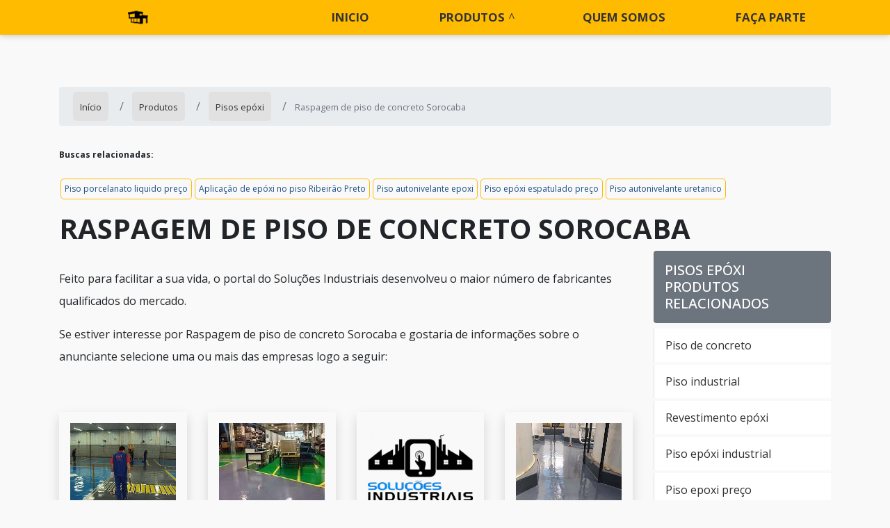

--- FILE ---
content_type: text/html; charset=UTF-8
request_url: https://www.pisolimp.com.br/produtos/pisos-epoxi/raspagem-de-piso-de-concreto-sorocaba
body_size: 44987
content:
<!DOCTYPE html>
<html lang="pt-br">
<head>
    <meta charset="utf-8">
    <meta name="csrf-token" content="zgAtIoPB9PE7mQDOlBhgNv8QlipGixPq58y6aTzQ">
    <meta name="viewport" content="width=device-width, initial-scale=1, shrink-to-fit=no">
    <meta http-equiv="X-UA-Compatible" content="IE=edge"/>
    <!-- SEO -->
<meta property="og:type" content="article"/><meta property="og:site_name" content="Piso Limp"/><meta property="og:locale" content="pt_BR"/><meta name="description" content="Se estiver procurando por Raspagem de piso de concreto Sorocaba e gostaria de informações sobre o fornecedor selecione um dos anunciantes listados adiante: Excl"/><link rel="canonical" href="https://www.pisolimp.com.br/produtos/pisos-epoxi/raspagem-de-piso-de-concreto-sorocaba"/><meta property="og:title" content="Raspagem de piso de concreto Sorocaba"/><meta property="og:description" content="Se estiver procurando por Raspagem de piso de concreto Sorocaba e gostaria de informações sobre o fornecedor selecione um dos anunciantes listados adiante: Excl"/><meta property="og:url" content="https://www.pisolimp.com.br/produtos/pisos-epoxi/raspagem-de-piso-de-concreto-sorocaba"/><meta property="og:image" content="https://www.pisolimp.com.br/media/sig_Nua1HdWBjL/produtos/raspagem-de-piso-de-concreto/raspagem-de-piso-de-concreto-22.jpeg"/><meta name="twitter:title" content="Raspagem de piso de concreto Sorocaba"/><meta name="twitter:description" content="Se estiver procurando por Raspagem de piso de concreto Sorocaba e gostaria de informações sobre o fornecedor selecione um dos anunciantes listados adiante: Excl"/><meta name="twitter:url" content="https://www.pisolimp.com.br/produtos/pisos-epoxi/raspagem-de-piso-de-concreto-sorocaba"/><meta name="twitter:image" content="https://www.pisolimp.com.br/media/sig_Nua1HdWBjL/produtos/raspagem-de-piso-de-concreto/raspagem-de-piso-de-concreto-22.jpeg"/><meta itemprop="name" content="Raspagem de piso de concreto Sorocaba"/><meta itemprop="description" content="Se estiver procurando por Raspagem de piso de concreto Sorocaba e gostaria de informações sobre o fornecedor selecione um dos anunciantes listados adiante: Excl"/><meta itemprop="url" content="https://www.pisolimp.com.br/produtos/pisos-epoxi/raspagem-de-piso-de-concreto-sorocaba"/><meta itemprop="image" content="https://www.pisolimp.com.br/media/sig_Nua1HdWBjL/produtos/raspagem-de-piso-de-concreto/raspagem-de-piso-de-concreto-22.jpeg"/>
<!-- /SEO -->

    <link rel="sitemap" type="application/xml" href="https://www.pisolimp.com.br/media/sig_Nua1HdWBjL/seo/sitemap.xml"/>

    <link rel="shortcut icon" href="https://www.pisolimp.com.br/media/sig_Nua1HdWBjL/logos/icone/icone-01.png">

    <meta name="robots" content="index,follow">
    <meta name="rating" content="General">
    <meta name="revisit-after" content="7 days">

    <meta name="geo.position" content="">
    <meta name="ICBM" content="">

    <link rel="stylesheet" href="https://www.pisolimp.com.br/gerador/css/bootstrap.min.css">
    <link rel="stylesheet" href="https://www.pisolimp.com.br/gerador/css/all.css">
    <link rel="stylesheet" href="https://www.pisolimp.com.br/css/fancybox.css">
    <link rel="stylesheet" href="https://www.pisolimp.com.br/css/www-pisolimp-com-br/style.css">
        <title>Raspagem de piso de concreto Sorocaba</title>
</head>

<body>

    <header class="sticky-top">
<nav id="menu" class="sticky-top">
    <div class="container">
        <div class="row">
            <div class="col-md-3 col-12 d-flex align-items-center justify-content-between">
                <a class="navbar-brand" href="https://www.pisolimp.com.br"><img src="https://www.pisolimp.com.br/media/sig_Nua1HdWBjL/logos/logo-principal/logo-principal-01.png" title="" alt=""></a>
                <label id="toggle-menu" for="tm">
                    <i class="fa fa-bars open-menu"></i>
                    <i class="fas fa-times close-menu"></i>
                </label>
            </div>
            <div class="col-md-9 col-12 align-items-center menu-mobile">
  <input type="checkbox" id="tm">
  <ul class="main-menu clearfix mt-md-2 w-100 ">
    <li><a href="https://www.pisolimp.com.br">Início</a></li>
            <li><a href="https://www.pisolimp.com.br/produtos">Produtos
           </a> 
            <label title="Toggle Drop-down" class="drop-icon" for="sm1">▾</label>
          
          <input type="checkbox" id="sm1">
          <ul class="sub-menu">
                      <li><a href="https://www.pisolimp.com.br/produtos/pinturas-epoxi">Pinturas epóxi
            </a><span class="drop-icon">▾</span>
            <label title="Toggle Drop-down" class="drop-icon" for="pinturas-epoxi">▾</label>
              
              <input type="checkbox" id="pinturas-epoxi">
              <ul class="sub-menu">
                                                                      <li><a href="https://www.pisolimp.com.br/produtos/pinturas-epoxi/pintura-poliuretano">Pintura poliuretano</a></li>
                                                    <li><a href="https://www.pisolimp.com.br/produtos/pinturas-epoxi/pintura-industrial">Pintura industrial</a></li>
                                                    <li><a href="https://www.pisolimp.com.br/produtos/pinturas-epoxi/pintura-epoxi">Pintura epóxi</a></li>
                                                    <li><a href="https://www.pisolimp.com.br/produtos/pinturas-epoxi/pintura-epoxi-metal">Pintura epóxi metal</a></li>
                                                    <li><a href="https://www.pisolimp.com.br/produtos/pinturas-epoxi/pintura-de-quadra-poliesportiva">Pintura de quadra poliesportiva</a></li>
                                                    <li><a href="https://www.pisolimp.com.br/produtos/pinturas-epoxi/servicos-de-pintura-residencial">Serviços de pintura residencial</a></li>
                                                    <li><a href="https://www.pisolimp.com.br/produtos/pinturas-epoxi/pintura-epoxi-em-metal">Pintura epóxi em metal</a></li>
                                                    <li><a href="https://www.pisolimp.com.br/produtos/pinturas-epoxi/pintura-antiderrapante-para-piso">Pintura antiderrapante para piso</a></li>
                                                    <li><a href="https://www.pisolimp.com.br/produtos/pinturas-epoxi/pintura-em-epoxi">Pintura em epóxi</a></li>
                                                    <li><a href="https://www.pisolimp.com.br/produtos/pinturas-epoxi/pintura-de-estacionamento">Pintura de estacionamento</a></li>
                                                    <li><a href="https://www.pisolimp.com.br/produtos/pinturas-epoxi/autonivelante-epoxi">Autonivelante epóxi</a></li>
                                                    <li><a href="https://www.pisolimp.com.br/produtos/pinturas-epoxi/pintura-poliuretano-para-pisos">Pintura poliuretano para pisos</a></li>
                                                    <li><a href="https://www.pisolimp.com.br/produtos/pinturas-epoxi/pintura-com-tinta-epoxi">Pintura com tinta epóxi</a></li>
                                                    <li><a href="https://www.pisolimp.com.br/produtos/pinturas-epoxi/pintura-de-piso-industrial">Pintura de piso industrial</a></li>
                                                    <li><a href="https://www.pisolimp.com.br/produtos/pinturas-epoxi/preco-de-pintura-por-m2">Preço de pintura por m2</a></li>
                                                    <li><a href="https://www.pisolimp.com.br/produtos/pinturas-epoxi/pintura-com-epoxi">Pintura com epoxi</a></li>
                                                    <li><a href="https://www.pisolimp.com.br/produtos/pinturas-epoxi/pintura-epoxi-industrial">Pintura epoxi industrial</a></li>
                                                    <li><a href="https://www.pisolimp.com.br/produtos/pinturas-epoxi/demarcacao-de-piso-industrial">Demarcação de piso industrial</a></li>
                                                    <li><a href="https://www.pisolimp.com.br/produtos/pinturas-epoxi/pintura-de-faixa-de-estacionamento">Pintura de faixa de estacionamento</a></li>
                                                    <li><a href="https://www.pisolimp.com.br/produtos/pinturas-epoxi/pintura-de-vagas-de-estacionamento">Pintura de vagas de estacionamento</a></li>
                                                    <li><a href="https://www.pisolimp.com.br/produtos/pinturas-epoxi/pintura-epoxi-piso-industrial">Pintura epoxi piso industrial</a></li>
                                                    <li><a href="https://www.pisolimp.com.br/produtos/pinturas-epoxi/pintura-epoxi-piso-preco">Pintura epóxi piso preço</a></li>
                                                    <li><a href="https://www.pisolimp.com.br/produtos/pinturas-epoxi/pintura-estacionamento">Pintura estacionamento</a></li>
                                                    <li><a href="https://www.pisolimp.com.br/produtos/pinturas-epoxi/pintura-piso-industrial">Pintura piso industrial</a></li>
                                                    <li><a href="https://www.pisolimp.com.br/produtos/pinturas-epoxi/autonivelante-epoxi-para-pisos">Autonivelante epoxi para pisos</a></li>
                                                    <li><a href="https://www.pisolimp.com.br/produtos/pinturas-epoxi/pintura-de-chao-com-tinta-epoxi">Pintura de chão com tinta epoxi</a></li>
                                                    <li><a href="https://www.pisolimp.com.br/produtos/pinturas-epoxi/pintura-de-piso-de-concreto">Pintura de piso de concreto</a></li>
                                                    <li><a href="https://www.pisolimp.com.br/produtos/pinturas-epoxi/pintura-de-pisos-em-epoxi">Pintura de pisos em epoxi</a></li>
                                                    <li><a href="https://www.pisolimp.com.br/produtos/pinturas-epoxi/pintura-de-quadra-poliesportiva-preco">Pintura de quadra poliesportiva preço</a></li>
                                                    <li><a href="https://www.pisolimp.com.br/produtos/pinturas-epoxi/pintura-de-epoxi-para-pisos">Pintura de epóxi para pisos</a></li>
                                                    <li><a href="https://www.pisolimp.com.br/produtos/pinturas-epoxi/pintura-de-faixas-para-estacionamento">Pintura de faixas para estacionamento</a></li>
                                                    <li><a href="https://www.pisolimp.com.br/produtos/pinturas-epoxi/pintura-epoxi-preco">Pintura epoxi preço</a></li>
                                                    <li><a href="https://www.pisolimp.com.br/produtos/pinturas-epoxi/epoxi-para-piso-industrial">Epoxi para piso industrial</a></li>
                                                    <li><a href="https://www.pisolimp.com.br/produtos/pinturas-epoxi/pintura-a-base-de-epoxi">Pintura a base de epóxi</a></li>
                                                    <li><a href="https://www.pisolimp.com.br/produtos/pinturas-epoxi/pintura-de-faixas-de-garagem">Pintura de faixas de garagem</a></li>
                                                    <li><a href="https://www.pisolimp.com.br/produtos/pinturas-epoxi/pintura-de-vaga-de-garagem">Pintura de vaga de garagem</a></li>
                                                    <li><a href="https://www.pisolimp.com.br/produtos/pinturas-epoxi/pintura-epoxi-autonivelante">Pintura epóxi autonivelante</a></li>
                                                    <li><a href="https://www.pisolimp.com.br/produtos/pinturas-epoxi/pintura-epoxi-para-piso-industrial">Pintura epoxi para piso industrial</a></li>
                                                    <li><a href="https://www.pisolimp.com.br/produtos/pinturas-epoxi/preco-de-pintura-de-quadra-poliesportiva">Preço de pintura de quadra poliesportiva</a></li>
                                                    <li><a href="https://www.pisolimp.com.br/produtos/pinturas-epoxi/aplicacao-de-epoxi-autonivelante">Aplicação de epoxi autonivelante</a></li>
                                                    <li><a href="https://www.pisolimp.com.br/produtos/pinturas-epoxi/aplicacao-de-epoxi-em-azulejo">Aplicação de epóxi em azulejo</a></li>
                                                    <li><a href="https://www.pisolimp.com.br/produtos/pinturas-epoxi/aplicacao-de-epoxi-em-concreto">Aplicação de epóxi em concreto</a></li>
                                                    <li><a href="https://www.pisolimp.com.br/produtos/pinturas-epoxi/aplicacao-de-epoxi-no-piso">Aplicação de epóxi no piso</a></li>
                                                    <li><a href="https://www.pisolimp.com.br/produtos/pinturas-epoxi/autonivelante-epoxi-para-piso-zero">Autonivelante epóxi para piso zero</a></li>
                                                    <li><a href="https://www.pisolimp.com.br/produtos/pinturas-epoxi/empresa-de-pintura-epoxi">Empresa de pintura epóxi</a></li>
                                                    <li><a href="https://www.pisolimp.com.br/produtos/pinturas-epoxi/epoxi-para-piso-industrial-sp">Epóxi para piso industrial sp</a></li>
                                                    <li><a href="https://www.pisolimp.com.br/produtos/pinturas-epoxi/valor-da-pintura-com-tinta-epoxi">Valor da pintura com tinta epóxi</a></li>
                                                    <li><a href="https://www.pisolimp.com.br/produtos/pinturas-epoxi/pintura-com-tinta-epoxi-em-sp">Pintura com tinta epóxi em sp</a></li>
                                                    <li><a href="https://www.pisolimp.com.br/produtos/pinturas-epoxi/servico-de-pintura-de-chao-com-tinta-epoxi">Serviço de pintura de chão com tinta epóxi</a></li>
                                                    <li><a href="https://www.pisolimp.com.br/produtos/pinturas-epoxi/pintura-de-epoxi-para-pisos-sp">Pintura de epóxi para pisos sp</a></li>
                                                    <li><a href="https://www.pisolimp.com.br/produtos/pinturas-epoxi/pintura-de-piso-industrial-sp">Pintura de piso industrial sp</a></li>
                                                    <li><a href="https://www.pisolimp.com.br/produtos/pinturas-epoxi/pintura-epoxi-em-sp">Pintura epóxi em sp</a></li>
                                                    <li><a href="https://www.pisolimp.com.br/produtos/pinturas-epoxi/pintura-epoxi-alta-temperatura">Pintura epóxi alta temperatura</a></li>
                                                    <li><a href="https://www.pisolimp.com.br/produtos/pinturas-epoxi/pintura-epoxi-aluminio-sp">Pintura epóxi alumínio sp</a></li>
                                                    <li><a href="https://www.pisolimp.com.br/produtos/pinturas-epoxi/pintura-epoxi-antiderrapante">Pintura epoxi antiderrapante</a></li>
                                                    <li><a href="https://www.pisolimp.com.br/produtos/pinturas-epoxi/pintura-epoxi-azulejo-banheiro">Pintura epóxi azulejo banheiro</a></li>
                                                    <li><a href="https://www.pisolimp.com.br/produtos/pinturas-epoxi/pintura-epoxi-banheiro">Pintura epoxi banheiro</a></li>
                                                    <li><a href="https://www.pisolimp.com.br/produtos/pinturas-epoxi/pintura-epoxi-com-pistola">Pintura epoxi com pistola</a></li>
                                                    <li><a href="https://www.pisolimp.com.br/produtos/pinturas-epoxi/preco-pintura-epoxi-de-piso-sp">Preço pintura epóxi de piso sp</a></li>
                                                    <li><a href="https://www.pisolimp.com.br/produtos/pinturas-epoxi/pintura-epoxi-em-aluminio">Pintura epóxi em alumínio</a></li>
                                                    <li><a href="https://www.pisolimp.com.br/produtos/pinturas-epoxi/pintura-epoxi-em-metal-sp">Pintura epóxi em metal sp</a></li>
                                                    <li><a href="https://www.pisolimp.com.br/produtos/pinturas-epoxi/pintura-epoxi-impermeabilizante">Pintura epóxi impermeabilizante</a></li>
                                                    <li><a href="https://www.pisolimp.com.br/produtos/pinturas-epoxi/pintura-epoxi-liquida">Pintura epoxi liquida</a></li>
                                                    <li><a href="https://www.pisolimp.com.br/produtos/pinturas-epoxi/preco-pintura-epoxi-metal-sp">Preço pintura epóxi metal sp</a></li>
                                                    <li><a href="https://www.pisolimp.com.br/produtos/pinturas-epoxi/pintura-epoxi-no-ferro">Pintura epoxi no ferro</a></li>
                                                    <li><a href="https://www.pisolimp.com.br/produtos/pinturas-epoxi/pintura-epoxi-no-granito">Pintura epoxi no granito</a></li>
                                                    <li><a href="https://www.pisolimp.com.br/produtos/pinturas-epoxi/pintura-epoxi-para-madeira">Pintura epóxi para madeira</a></li>
                                                    <li><a href="https://www.pisolimp.com.br/produtos/pinturas-epoxi/valor-de-pintura-epoxi-para-pisos">Valor de pintura epóxi para pisos</a></li>
                                                    <li><a href="https://www.pisolimp.com.br/produtos/pinturas-epoxi/pintura-epoxi-parede">Pintura epoxi parede</a></li>
                                                    <li><a href="https://www.pisolimp.com.br/produtos/pinturas-epoxi/pintura-epoxi-piso-industrial-sp">Pintura epoxi piso industrial sp</a></li>
                                                    <li><a href="https://www.pisolimp.com.br/produtos/pinturas-epoxi/valor-da-pintura-para-epoxi-piso-sp">Valor da pintura para epóxi piso sp</a></li>
                                                    <li><a href="https://www.pisolimp.com.br/produtos/pinturas-epoxi/pintura-epoxi-preco-m2">Pintura epoxi preço m2</a></li>
                                                    <li><a href="https://www.pisolimp.com.br/produtos/pinturas-epoxi/pintura-epoxi-quadra">Pintura epóxi quadra</a></li>
                                                    <li><a href="https://www.pisolimp.com.br/produtos/pinturas-epoxi/pintura-epoxi-quadra-poliesportiva">Pintura epóxi quadra poliesportiva</a></li>
                                                    <li><a href="https://www.pisolimp.com.br/produtos/pinturas-epoxi/pintura-epoxi-residencial">Pintura epoxi residencial</a></li>
                                                    <li><a href="https://www.pisolimp.com.br/produtos/pinturas-epoxi/pintura-epoxi-sobre-ceramica">Pintura epóxi sobre cerâmica</a></li>
                                                    <li><a href="https://www.pisolimp.com.br/produtos/pinturas-epoxi/pintura-epoxi-sobre-piso-ceramico">Pintura epóxi sobre piso cerâmico</a></li>
                                                    <li><a href="https://www.pisolimp.com.br/produtos/pinturas-epoxi/pintura-resina-epoxi">Pintura resina epóxi</a></li>
                                                    <li><a href="https://www.pisolimp.com.br/produtos/pinturas-epoxi/pintura-epoxi-sobre-azulejo">Pintura epóxi sobre azulejo</a></li>
                                                    <li><a href="https://www.pisolimp.com.br/produtos/pinturas-epoxi/preco-pintura-epoxi-m2">Preço pintura epóxi m2</a></li>
                                                    <li><a href="https://www.pisolimp.com.br/produtos/pinturas-epoxi/revestimento-epoxi">Revestimento epóxi</a></li>
                                                    <li><a href="https://www.pisolimp.com.br/produtos/pinturas-epoxi/revestimento-epoxi-autonivelante">Revestimento epoxi autonivelante</a></li>
                                                    <li><a href="https://www.pisolimp.com.br/produtos/pinturas-epoxi/servico-de-pintura-de-piso-industrial">Serviço de pintura de piso industrial</a></li>
                                                    <li><a href="https://www.pisolimp.com.br/produtos/pinturas-epoxi/pintura-epoxi-garagem">Pintura epoxi garagem</a></li>
                                                    <li><a href="https://www.pisolimp.com.br/produtos/pinturas-epoxi/pintura-epoxi-garagem-de-condominio">Pintura epóxi garagem de condomínio</a></li>
                                                    <li><a href="https://www.pisolimp.com.br/produtos/pinturas-epoxi/pintura-epoxi-azulejo">Pintura epóxi azulejo</a></li>
                                                    <li><a href="https://www.pisolimp.com.br/produtos/pinturas-epoxi/pintura-epoxi-autonivelante-para-pisos">Pintura epóxi autonivelante para pisos</a></li>
                                                    <li><a href="https://www.pisolimp.com.br/produtos/pinturas-epoxi/pintura-epoxi-autonivelante-preco">Pintura epóxi autonivelante preço</a></li>
                                                    <li><a href="https://www.pisolimp.com.br/produtos/pinturas-epoxi/revestimento-resina-epoxi">Revestimento resina epóxi</a></li>
                                                    <li><a href="https://www.pisolimp.com.br/produtos/pinturas-epoxi/pintura-poliuretano-preco">Pintura poliuretano preço</a></li>
                                                    <li><a href="https://www.pisolimp.com.br/produtos/pinturas-epoxi/pintura-com-tinta-epoxi-campinas">Pintura com tinta epóxi Campinas</a></li>
                                                    <li><a href="https://www.pisolimp.com.br/produtos/pinturas-epoxi/pintura-epoxi-piso-preco-campinas">Pintura epóxi piso preço Campinas</a></li>
                                                    <li><a href="https://www.pisolimp.com.br/produtos/pinturas-epoxi/pintura-com-tinta-epoxi-guarulhos">Pintura com tinta epóxi Guarulhos</a></li>
                                                    <li><a href="https://www.pisolimp.com.br/produtos/pinturas-epoxi/pintura-epoxi-piso-preco-guarulhos">Pintura epóxi piso preço Guarulhos</a></li>
                                                    <li><a href="https://www.pisolimp.com.br/produtos/pinturas-epoxi/pintura-epoxi-piso-preco-osasco">Pintura epóxi piso preço Osasco</a></li>
                                                    <li><a href="https://www.pisolimp.com.br/produtos/pinturas-epoxi/pintura-com-tinta-epoxi-osasco">Pintura com tinta epóxi Osasco</a></li>
                                                    <li><a href="https://www.pisolimp.com.br/produtos/pinturas-epoxi/pintura-com-tinta-epoxi-ribeirao-preto">Pintura com tinta epóxi Ribeirão Preto</a></li>
                                                    <li><a href="https://www.pisolimp.com.br/produtos/pinturas-epoxi/pintura-epoxi-piso-preco-ribeirao-preto">Pintura epóxi piso preço Ribeirão Preto</a></li>
                                                    <li><a href="https://www.pisolimp.com.br/produtos/pinturas-epoxi/pintura-com-tinta-epoxi-santo-andre">Pintura com tinta epóxi Santo André</a></li>
                                                    <li><a href="https://www.pisolimp.com.br/produtos/pinturas-epoxi/pintura-epoxi-piso-preco-santo-andre">Pintura epóxi piso preço Santo André</a></li>
                                                    <li><a href="https://www.pisolimp.com.br/produtos/pinturas-epoxi/pintura-com-tinta-epoxi-sao-bernardo-do-campo">Pintura com tinta epóxi São Bernardo do Campo</a></li>
                                                    <li><a href="https://www.pisolimp.com.br/produtos/pinturas-epoxi/pintura-epoxi-piso-preco-sao-bernardo-do-campo">Pintura epóxi piso preço São Bernardo do Campo</a></li>
                                                    <li><a href="https://www.pisolimp.com.br/produtos/pinturas-epoxi/pintura-com-tinta-epoxi-sao-jose-dos-campos">Pintura com tinta epóxi São José dos Campos</a></li>
                                                    <li><a href="https://www.pisolimp.com.br/produtos/pinturas-epoxi/pintura-epoxi-piso-preco-sao-jose-dos-campos">Pintura epóxi piso preço São José dos Campos</a></li>
                                                    <li><a href="https://www.pisolimp.com.br/produtos/pinturas-epoxi/pintura-com-tinta-epoxi-sorocaba">Pintura com tinta epóxi Sorocaba</a></li>
                                                    <li><a href="https://www.pisolimp.com.br/produtos/pinturas-epoxi/pintura-epoxi-piso-preco-sorocaba">Pintura epóxi piso preço Sorocaba</a></li>
                                                    <li><a href="https://www.pisolimp.com.br/produtos/pinturas-epoxi/pintura-de-piso-industrial-campinas">Pintura de piso industrial Campinas</a></li>
                                                    <li><a href="https://www.pisolimp.com.br/produtos/pinturas-epoxi/pintura-epoxi-preco-m2-campinas">Pintura epóxi preço m2 Campinas</a></li>
                                                    <li><a href="https://www.pisolimp.com.br/produtos/pinturas-epoxi/pintura-de-piso-industrial-guarulhos">Pintura de piso industrial Guarulhos</a></li>
                                                    <li><a href="https://www.pisolimp.com.br/produtos/pinturas-epoxi/pintura-epoxi-preco-m2-guarulhos">Pintura epóxi preço m2 Guarulhos</a></li>
                                                    <li><a href="https://www.pisolimp.com.br/produtos/pinturas-epoxi/pintura-de-piso-industrial-osasco">Pintura de piso industrial Osasco</a></li>
                                                    <li><a href="https://www.pisolimp.com.br/produtos/pinturas-epoxi/pintura-epoxi-preco-m2-osasco">Pintura epóxi preço m2 Osasco</a></li>
                                                    <li><a href="https://www.pisolimp.com.br/produtos/pinturas-epoxi/pintura-epoxi-preco-m2-ribeirao-preto">Pintura epóxi preço m2 Ribeirão Preto</a></li>
                                                    <li><a href="https://www.pisolimp.com.br/produtos/pinturas-epoxi/pintura-de-piso-industrial-ribeirao-preto">Pintura de piso industrial Ribeirão Preto</a></li>
                                                    <li><a href="https://www.pisolimp.com.br/produtos/pinturas-epoxi/pintura-epoxi-preco-m2-santo-andre">Pintura epóxi preço m2 Santo André</a></li>
                                                    <li><a href="https://www.pisolimp.com.br/produtos/pinturas-epoxi/pintura-de-piso-industrial-santo-andre">Pintura de piso industrial Santo André</a></li>
                                                    <li><a href="https://www.pisolimp.com.br/produtos/pinturas-epoxi/pintura-epoxi-preco-m2-sao-bernardo-do-campo">Pintura epóxi preço m2 São Bernardo do Campo</a></li>
                                                    <li><a href="https://www.pisolimp.com.br/produtos/pinturas-epoxi/pintura-de-piso-industrial-sao-bernardo-do-campo">Pintura de piso industrial São Bernardo do Campo</a></li>
                                                    <li><a href="https://www.pisolimp.com.br/produtos/pinturas-epoxi/pintura-epoxi-preco-m2-sao-jose-dos-campos">Pintura epóxi preço m2 São José dos Campos</a></li>
                                                    <li><a href="https://www.pisolimp.com.br/produtos/pinturas-epoxi/pintura-de-piso-industrial-sao-jose-dos-campos">Pintura de piso industrial São José dos Campos</a></li>
                                                    <li><a href="https://www.pisolimp.com.br/produtos/pinturas-epoxi/pintura-epoxi-preco-m2-sorocaba">Pintura epóxi preço m2 Sorocaba</a></li>
                                                    <li><a href="https://www.pisolimp.com.br/produtos/pinturas-epoxi/pintura-de-piso-industrial-sorocaba">Pintura de piso industrial Sorocaba</a></li>
                                                    <li><a href="https://www.pisolimp.com.br/produtos/pinturas-epoxi/pintura-epoxi-ribeirao-preto">Pintura epóxi Ribeirão Preto</a></li>
                                                    <li><a href="https://www.pisolimp.com.br/produtos/pinturas-epoxi/pintura-epoxi-santo-andre">Pintura epóxi Santo André</a></li>
                                                    <li><a href="https://www.pisolimp.com.br/produtos/pinturas-epoxi/pintura-epoxi-campinas">Pintura epóxi Campinas</a></li>
                                                    <li><a href="https://www.pisolimp.com.br/produtos/pinturas-epoxi/pintura-epoxi-sao-bernardo-do-campo">Pintura epóxi São Bernardo do Campo</a></li>
                                                    <li><a href="https://www.pisolimp.com.br/produtos/pinturas-epoxi/pintura-epoxi-guarulhos">Pintura epóxi Guarulhos</a></li>
                                                    <li><a href="https://www.pisolimp.com.br/produtos/pinturas-epoxi/pintura-epoxi-sao-jose-dos-campos">Pintura epóxi São José dos Campos</a></li>
                                                    <li><a href="https://www.pisolimp.com.br/produtos/pinturas-epoxi/pintura-epoxi-sorocaba">Pintura epóxi Sorocaba</a></li>
                                                    <li><a href="https://www.pisolimp.com.br/produtos/pinturas-epoxi/pintura-epoxi-impermeabilizante-campinas">Pintura epóxi impermeabilizante Campinas</a></li>
                                                    <li><a href="https://www.pisolimp.com.br/produtos/pinturas-epoxi/pintura-epoxi-impermeabilizante-guarulhos">Pintura epóxi impermeabilizante Guarulhos</a></li>
                                                    <li><a href="https://www.pisolimp.com.br/produtos/pinturas-epoxi/pintura-epoxi-impermeabilizante-osasco">Pintura epóxi impermeabilizante Osasco</a></li>
                                                    <li><a href="https://www.pisolimp.com.br/produtos/pinturas-epoxi/pintura-epoxi-impermeabilizante-ribeirao-preto">Pintura epóxi impermeabilizante Ribeirão Preto</a></li>
                                                    <li><a href="https://www.pisolimp.com.br/produtos/pinturas-epoxi/pintura-epoxi-impermeabilizante-santo-andre">Pintura epóxi impermeabilizante Santo André</a></li>
                                                    <li><a href="https://www.pisolimp.com.br/produtos/pinturas-epoxi/pintura-epoxi-impermeabilizante-sao-bernardo-do-campo">Pintura epóxi impermeabilizante São Bernardo do Campo</a></li>
                                                    <li><a href="https://www.pisolimp.com.br/produtos/pinturas-epoxi/pintura-epoxi-impermeabilizante-sao-jose-dos-campos">Pintura epóxi impermeabilizante São José dos Campos</a></li>
                                                    <li><a href="https://www.pisolimp.com.br/produtos/pinturas-epoxi/pintura-epoxi-impermeabilizante-sorocaba">Pintura epóxi impermeabilizante Sorocaba</a></li>
                                                    <li><a href="https://www.pisolimp.com.br/produtos/pinturas-epoxi/pintura-epoxi-osasco">Pintura epóxi Osasco</a></li>
                                                    <li><a href="https://www.pisolimp.com.br/produtos/pinturas-epoxi/pintura-epoxi-para-pisos">Pintura epóxi para pisos</a></li>
                                                    <li><a href="https://www.pisolimp.com.br/produtos/pinturas-epoxi/pintura-epoxi-para-pisos-campinas">Pintura epóxi para pisos Campinas</a></li>
                                                    <li><a href="https://www.pisolimp.com.br/produtos/pinturas-epoxi/pintura-epoxi-para-pisos-guarulhos">Pintura epóxi para pisos Guarulhos</a></li>
                                                    <li><a href="https://www.pisolimp.com.br/produtos/pinturas-epoxi/pintura-epoxi-para-pisos-osasco">Pintura epóxi para pisos Osasco</a></li>
                                                    <li><a href="https://www.pisolimp.com.br/produtos/pinturas-epoxi/pintura-epoxi-para-pisos-ribeirao-preto">Pintura epóxi para pisos Ribeirão Preto</a></li>
                                                    <li><a href="https://www.pisolimp.com.br/produtos/pinturas-epoxi/pintura-epoxi-para-pisos-santo-andre">Pintura epóxi para pisos Santo André</a></li>
                                                    <li><a href="https://www.pisolimp.com.br/produtos/pinturas-epoxi/pintura-epoxi-para-pisos-sao-bernardo-do-campo">Pintura epóxi para pisos São Bernardo do Campo</a></li>
                                                    <li><a href="https://www.pisolimp.com.br/produtos/pinturas-epoxi/pintura-epoxi-para-pisos-sao-jose-dos-campos">Pintura epóxi para pisos São José dos Campos</a></li>
                                                    <li><a href="https://www.pisolimp.com.br/produtos/pinturas-epoxi/pintura-epoxi-para-pisos-sorocaba">Pintura epóxi para pisos Sorocaba</a></li>
                                                    <li><a href="https://www.pisolimp.com.br/produtos/pinturas-epoxi/pintura-epoxi-parede-campinas">Pintura epóxi parede Campinas</a></li>
                                                    <li><a href="https://www.pisolimp.com.br/produtos/pinturas-epoxi/pintura-epoxi-parede-guarulhos">Pintura epóxi parede Guarulhos</a></li>
                                                    <li><a href="https://www.pisolimp.com.br/produtos/pinturas-epoxi/pintura-epoxi-parede-osasco">Pintura epóxi parede Osasco</a></li>
                                                    <li><a href="https://www.pisolimp.com.br/produtos/pinturas-epoxi/pintura-epoxi-parede-ribeirao-preto">Pintura epóxi parede Ribeirão Preto</a></li>
                                                    <li><a href="https://www.pisolimp.com.br/produtos/pinturas-epoxi/pintura-epoxi-parede-santo-andre">Pintura epóxi parede Santo André</a></li>
                                                    <li><a href="https://www.pisolimp.com.br/produtos/pinturas-epoxi/pintura-epoxi-parede-sao-bernardo-do-campo">Pintura epóxi parede São Bernardo do Campo</a></li>
                                                    <li><a href="https://www.pisolimp.com.br/produtos/pinturas-epoxi/pintura-epoxi-parede-sao-jose-dos-campos">Pintura epóxi parede São José dos Campos</a></li>
                                                    <li><a href="https://www.pisolimp.com.br/produtos/pinturas-epoxi/pintura-epoxi-parede-sorocaba">Pintura epóxi parede Sorocaba</a></li>
                                                    <li><a href="https://www.pisolimp.com.br/produtos/pinturas-epoxi/aplicacao-e-pintura-de-pisos-epoxi">Aplicação e pintura de pisos epóxi</a></li>
                                                    <li><a href="https://www.pisolimp.com.br/produtos/pinturas-epoxi/pintura-epoxi-para-estacionamento">Pintura epóxi para estacionamento</a></li>
                                                    <li><a href="https://www.pisolimp.com.br/produtos/pinturas-epoxi/pintura-epoxi-para-pisos-alto-transito">Pintura epóxi para pisos alto trânsito</a></li>
                                                    <li><a href="https://www.pisolimp.com.br/produtos/pinturas-epoxi/pintura-industrial-epoxi">Pintura industrial epóxi</a></li>
                                                    <li><a href="https://www.pisolimp.com.br/produtos/pinturas-epoxi/pintura-epoxi-para-comercio">Pintura epóxi para comércio</a></li>
                                                    <li><a href="https://www.pisolimp.com.br/produtos/pinturas-epoxi/pintura-epoxi-em-armazens">Pintura epóxi em armazéns</a></li>
                                                    <li><a href="https://www.pisolimp.com.br/produtos/pinturas-epoxi/pintura-de-pisos">Pintura de pisos</a></li>
                                                    <li><a href="https://www.pisolimp.com.br/produtos/pinturas-epoxi/aplicacao-de-tinta-de-poliuretano">Aplicação de tinta de poliuretano</a></li>
                                                    <li><a href="https://www.pisolimp.com.br/produtos/pinturas-epoxi/revestimento-e-pintura-de-piso-com-resina-epoxi">Revestimento e pintura de piso com resina epóxi</a></li>
                                                    <li><a href="https://www.pisolimp.com.br/produtos/pinturas-epoxi/servico-de-pintura-epoxi-industrial">Serviço de pintura epóxi industrial</a></li>
                                                    <li><a href="https://www.pisolimp.com.br/produtos/pinturas-epoxi/servicos-de-pintura-epoxi">Serviços de pintura epóxi</a></li>
                                                  </ul>
        </li>
                    <li><a href="https://www.pisolimp.com.br/produtos/pisos-epoxi">Pisos epóxi
            </a><span class="drop-icon">▾</span>
            <label title="Toggle Drop-down" class="drop-icon" for="pisos-epoxi">▾</label>
              
              <input type="checkbox" id="pisos-epoxi">
              <ul class="sub-menu">
                                                                      <li><a href="https://www.pisolimp.com.br/produtos/pisos-epoxi/piso-de-concreto">Piso de concreto</a></li>
                                                    <li><a href="https://www.pisolimp.com.br/produtos/pisos-epoxi/piso-industrial">Piso industrial</a></li>
                                                    <li><a href="https://www.pisolimp.com.br/produtos/pisos-epoxi/revestimento-epoxi">Revestimento epóxi</a></li>
                                                    <li><a href="https://www.pisolimp.com.br/produtos/pisos-epoxi/piso-epoxi-industrial">Piso epóxi industrial</a></li>
                                                    <li><a href="https://www.pisolimp.com.br/produtos/pisos-epoxi/piso-epoxi-preco">Piso epoxi preço</a></li>
                                                    <li><a href="https://www.pisolimp.com.br/produtos/pisos-epoxi/piso-epoxi-preco-m2">Piso epoxi preço m2</a></li>
                                                    <li><a href="https://www.pisolimp.com.br/produtos/pisos-epoxi/piso-liquido-preco">Piso líquido preço</a></li>
                                                    <li><a href="https://www.pisolimp.com.br/produtos/pisos-epoxi/piso-industrial-epoxi">Piso industrial epoxi</a></li>
                                                    <li><a href="https://www.pisolimp.com.br/produtos/pisos-epoxi/piso-epoxi-autonivelante-onde-comprar">Piso epóxi autonivelante onde comprar</a></li>
                                                    <li><a href="https://www.pisolimp.com.br/produtos/pisos-epoxi/piso-epoxi-autonivelante-preco">Piso epóxi autonivelante preço</a></li>
                                                    <li><a href="https://www.pisolimp.com.br/produtos/pisos-epoxi/piso-porcelanato-liquido-preco">Piso porcelanato liquido preço</a></li>
                                                    <li><a href="https://www.pisolimp.com.br/produtos/pisos-epoxi/piso-de-resina-epoxi">Piso de resina epóxi</a></li>
                                                    <li><a href="https://www.pisolimp.com.br/produtos/pisos-epoxi/piso-epoxi-residencial-preco-m2">Piso epoxi residencial preço m2</a></li>
                                                    <li><a href="https://www.pisolimp.com.br/produtos/pisos-epoxi/piso-resina-epoxi-preco">Piso resina epóxi preço</a></li>
                                                    <li><a href="https://www.pisolimp.com.br/produtos/pisos-epoxi/piso-autonivelante-preco">Piso autonivelante preço</a></li>
                                                    <li><a href="https://www.pisolimp.com.br/produtos/pisos-epoxi/piso-autonivelante-preco-m2">Piso autonivelante preço m2</a></li>
                                                    <li><a href="https://www.pisolimp.com.br/produtos/pisos-epoxi/onde-comprar-resina-epoxi-para-piso">Onde comprar resina epoxi para piso</a></li>
                                                    <li><a href="https://www.pisolimp.com.br/produtos/pisos-epoxi/piso-autonivelante-epoxi-preco">Piso autonivelante epoxi preço</a></li>
                                                    <li><a href="https://www.pisolimp.com.br/produtos/pisos-epoxi/piso-epoxi-para-cozinha-industrial">Piso epoxi para cozinha industrial</a></li>
                                                    <li><a href="https://www.pisolimp.com.br/produtos/pisos-epoxi/piso-epoxi-residencial-preco">Piso epoxi residencial preço</a></li>
                                                    <li><a href="https://www.pisolimp.com.br/produtos/pisos-epoxi/piso-multilayer-epoxi">Piso multilayer epóxi</a></li>
                                                    <li><a href="https://www.pisolimp.com.br/produtos/pisos-epoxi/revestimento-epoxi-para-piso-preco">Revestimento epoxi para piso preço</a></li>
                                                    <li><a href="https://www.pisolimp.com.br/produtos/pisos-epoxi/empresa-de-piso-epoxi">Empresa de piso epóxi</a></li>
                                                    <li><a href="https://www.pisolimp.com.br/produtos/pisos-epoxi/piso-a-base-de-uretano">Piso à base de uretano</a></li>
                                                    <li><a href="https://www.pisolimp.com.br/produtos/pisos-epoxi/piso-autonivelante-epoxi">Piso autonivelante epoxi</a></li>
                                                    <li><a href="https://www.pisolimp.com.br/produtos/pisos-epoxi/piso-autonivelante-pu">Piso autonivelante pu</a></li>
                                                    <li><a href="https://www.pisolimp.com.br/produtos/pisos-epoxi/piso-de-pintura-epoxi">Piso de pintura epóxi</a></li>
                                                    <li><a href="https://www.pisolimp.com.br/produtos/pisos-epoxi/piso-epoxi">Piso epóxi</a></li>
                                                    <li><a href="https://www.pisolimp.com.br/produtos/pisos-epoxi/piso-epoxi-condutivo">Piso epóxi condutivo</a></li>
                                                    <li><a href="https://www.pisolimp.com.br/produtos/pisos-epoxi/piso-epoxi-para-garagem">Piso epoxi para garagem</a></li>
                                                    <li><a href="https://www.pisolimp.com.br/produtos/pisos-epoxi/piso-autonivelante-epoxi-sp">Piso autonivelante epoxi sp</a></li>
                                                    <li><a href="https://www.pisolimp.com.br/produtos/pisos-epoxi/preco-piso-autonivelante-epoxi">Preço piso autonivelante epoxi</a></li>
                                                    <li><a href="https://www.pisolimp.com.br/produtos/pisos-epoxi/piso-autonivelante-preco-m2-sp">Piso autonivelante preço m2 sp</a></li>
                                                    <li><a href="https://www.pisolimp.com.br/produtos/pisos-epoxi/preco-piso-autonivelante-pu">Preço piso autonivelante pu</a></li>
                                                    <li><a href="https://www.pisolimp.com.br/produtos/pisos-epoxi/piso-autonivelante-uretanico">Piso autonivelante uretanico</a></li>
                                                    <li><a href="https://www.pisolimp.com.br/produtos/pisos-epoxi/comprar-piso-epoxi-autonivelante">Comprar piso epóxi autonivelante</a></li>
                                                    <li><a href="https://www.pisolimp.com.br/produtos/pisos-epoxi/piso-epoxi-autonivelante-preco-m2">Piso epóxi autonivelante preço m2</a></li>
                                                    <li><a href="https://www.pisolimp.com.br/produtos/pisos-epoxi/raspagem-de-piso-de-concreto">Raspagem de piso de concreto</a></li>
                                                    <li><a href="https://www.pisolimp.com.br/produtos/pisos-epoxi/raspagem-de-piso-de-concreto-em-sp">Raspagem de piso de concreto em sp</a></li>
                                                    <li><a href="https://www.pisolimp.com.br/produtos/pisos-epoxi/valor-do-autonivelante-epoxi">Valor do autonivelante epóxi</a></li>
                                                    <li><a href="https://www.pisolimp.com.br/produtos/pisos-epoxi/preco-autonivelante-epoxi-para-pisos">Preço autonivelante epóxi para pisos</a></li>
                                                    <li><a href="https://www.pisolimp.com.br/produtos/pisos-epoxi/empresas-de-aplicacao-de-epoxi">Empresas de aplicação de epóxi</a></li>
                                                    <li><a href="https://www.pisolimp.com.br/produtos/pisos-epoxi/epoxi-para-piso-industrial">Epoxi para piso industrial</a></li>
                                                    <li><a href="https://www.pisolimp.com.br/produtos/pisos-epoxi/piso-epoxi-antiderrapante">Piso epoxi antiderrapante</a></li>
                                                    <li><a href="https://www.pisolimp.com.br/produtos/pisos-epoxi/piso-epoxi-industrial-preco-m2">Piso epóxi industrial preço m2</a></li>
                                                    <li><a href="https://www.pisolimp.com.br/produtos/pisos-epoxi/piso-epoxi-para-hospital">Piso epoxi para hospital</a></li>
                                                    <li><a href="https://www.pisolimp.com.br/produtos/pisos-epoxi/piso-epoxi-para-laboratorio">Piso epoxi para laboratório</a></li>
                                                    <li><a href="https://www.pisolimp.com.br/produtos/pisos-epoxi/piso-monolitico-epoxi">Piso monolítico epóxi</a></li>
                                                    <li><a href="https://www.pisolimp.com.br/produtos/pisos-epoxi/piso-epoxi-autonivelante">Piso Epóxi Autonivelante</a></li>
                                                    <li><a href="https://www.pisolimp.com.br/produtos/pisos-epoxi/venda-de-pisos-e-revestimentos-epoxi">Venda de Pisos e Revestimentos Epoxi</a></li>
                                                    <li><a href="https://www.pisolimp.com.br/produtos/pisos-epoxi/aplicacao-em-piso-epoxi">Aplicação em piso epoxi</a></li>
                                                    <li><a href="https://www.pisolimp.com.br/produtos/pisos-epoxi/piso-epoxi-cozinha-industrial-sp">Piso epoxi cozinha industrial sp</a></li>
                                                    <li><a href="https://www.pisolimp.com.br/produtos/pisos-epoxi/piso-industrial-epoxi-sp">Piso industrial epoxi sp</a></li>
                                                    <li><a href="https://www.pisolimp.com.br/produtos/pisos-epoxi/pisos-epoxi">Pisos epoxi</a></li>
                                                    <li><a href="https://www.pisolimp.com.br/produtos/pisos-epoxi/pisos-industriais-epoxi">Pisos industriais epoxi</a></li>
                                                    <li><a href="https://www.pisolimp.com.br/produtos/pisos-epoxi/comprar-piso-epoxi-antiderrapante">Comprar piso epoxi antiderrapante</a></li>
                                                    <li><a href="https://www.pisolimp.com.br/produtos/pisos-epoxi/preco-do-piso-epoxi-antiderrapante">Preço do piso epoxi antiderrapante</a></li>
                                                    <li><a href="https://www.pisolimp.com.br/produtos/pisos-epoxi/piso-epoxi-antiderrapante-sp">Piso epoxi antiderrapante sp</a></li>
                                                    <li><a href="https://www.pisolimp.com.br/produtos/pisos-epoxi/aplicacao-de-epoxi-em-concreto">Aplicação de epóxi em concreto</a></li>
                                                    <li><a href="https://www.pisolimp.com.br/produtos/pisos-epoxi/aplicacao-de-epoxi-em-concreto-campinas">Aplicação de epóxi em concreto Campinas</a></li>
                                                    <li><a href="https://www.pisolimp.com.br/produtos/pisos-epoxi/aplicacao-de-epoxi-em-concreto-guarulhos">Aplicação de epóxi em concreto Guarulhos</a></li>
                                                    <li><a href="https://www.pisolimp.com.br/produtos/pisos-epoxi/aplicacao-de-epoxi-em-concreto-osasco">Aplicação de epóxi em concreto Osasco</a></li>
                                                    <li><a href="https://www.pisolimp.com.br/produtos/pisos-epoxi/aplicacao-de-epoxi-em-concreto-ribeirao-preto">Aplicação de epóxi em concreto Ribeirão Preto</a></li>
                                                    <li><a href="https://www.pisolimp.com.br/produtos/pisos-epoxi/aplicacao-de-epoxi-em-concreto-santo-andre">Aplicação de epóxi em concreto Santo André</a></li>
                                                    <li><a href="https://www.pisolimp.com.br/produtos/pisos-epoxi/aplicacao-de-epoxi-em-concreto-sao-bernardo-do-campo">Aplicação de epóxi em concreto São Bernardo do Campo</a></li>
                                                    <li><a href="https://www.pisolimp.com.br/produtos/pisos-epoxi/aplicacao-de-epoxi-em-concreto-sao-jose-dos-campos">Aplicação de epóxi em concreto São José dos Campos</a></li>
                                                    <li><a href="https://www.pisolimp.com.br/produtos/pisos-epoxi/aplicacao-de-epoxi-em-concreto-sorocaba">Aplicação de epóxi em concreto Sorocaba</a></li>
                                                    <li><a href="https://www.pisolimp.com.br/produtos/pisos-epoxi/aplicacao-de-epoxi-no-piso">Aplicação de epóxi no piso</a></li>
                                                    <li><a href="https://www.pisolimp.com.br/produtos/pisos-epoxi/aplicacao-de-epoxi-no-piso-campinas">Aplicação de epóxi no piso Campinas</a></li>
                                                    <li><a href="https://www.pisolimp.com.br/produtos/pisos-epoxi/aplicacao-de-epoxi-no-piso-guarulhos">Aplicação de epóxi no piso Guarulhos</a></li>
                                                    <li><a href="https://www.pisolimp.com.br/produtos/pisos-epoxi/aplicacao-de-epoxi-no-piso-osasco">Aplicação de epóxi no piso Osasco</a></li>
                                                    <li><a href="https://www.pisolimp.com.br/produtos/pisos-epoxi/aplicacao-de-epoxi-no-piso-ribeirao-preto">Aplicação de epóxi no piso Ribeirão Preto</a></li>
                                                    <li><a href="https://www.pisolimp.com.br/produtos/pisos-epoxi/aplicacao-de-epoxi-no-piso-santo-andre">Aplicação de epóxi no piso Santo André</a></li>
                                                    <li><a href="https://www.pisolimp.com.br/produtos/pisos-epoxi/aplicacao-de-epoxi-no-piso-sao-bernardo-do-campo">Aplicação de epóxi no piso São Bernardo do Campo</a></li>
                                                    <li><a href="https://www.pisolimp.com.br/produtos/pisos-epoxi/aplicacao-de-epoxi-no-piso-sao-jose-dos-campos">Aplicação de epóxi no piso São José dos Campos</a></li>
                                                    <li><a href="https://www.pisolimp.com.br/produtos/pisos-epoxi/aplicacao-de-epoxi-no-piso-sorocaba">Aplicação de epóxi no piso Sorocaba</a></li>
                                                    <li><a href="https://www.pisolimp.com.br/produtos/pisos-epoxi/autonivelante-epoxi">Autonivelante epóxi</a></li>
                                                    <li><a href="https://www.pisolimp.com.br/produtos/pisos-epoxi/autonivelante-epoxi-campinas">Autonivelante epóxi Campinas</a></li>
                                                    <li><a href="https://www.pisolimp.com.br/produtos/pisos-epoxi/autonivelante-epoxi-guarulhos">Autonivelante epóxi Guarulhos</a></li>
                                                    <li><a href="https://www.pisolimp.com.br/produtos/pisos-epoxi/autonivelante-epoxi-osasco">Autonivelante epóxi Osasco</a></li>
                                                    <li><a href="https://www.pisolimp.com.br/produtos/pisos-epoxi/autonivelante-epoxi-ribeirao-preto">Autonivelante epóxi Ribeirão Preto</a></li>
                                                    <li><a href="https://www.pisolimp.com.br/produtos/pisos-epoxi/autonivelante-epoxi-santo-andre">Autonivelante epóxi Santo André</a></li>
                                                    <li><a href="https://www.pisolimp.com.br/produtos/pisos-epoxi/autonivelante-epoxi-sao-bernardo-do-campo">Autonivelante epóxi São Bernardo do Campo</a></li>
                                                    <li><a href="https://www.pisolimp.com.br/produtos/pisos-epoxi/autonivelante-epoxi-sao-jose-dos-campos">Autonivelante epóxi São José dos Campos</a></li>
                                                    <li><a href="https://www.pisolimp.com.br/produtos/pisos-epoxi/autonivelante-epoxi-sorocaba">Autonivelante epóxi Sorocaba</a></li>
                                                    <li><a href="https://www.pisolimp.com.br/produtos/pisos-epoxi/piso-autonivelante-epoxi-campinas">Piso autonivelante epóxi Campinas</a></li>
                                                    <li><a href="https://www.pisolimp.com.br/produtos/pisos-epoxi/piso-autonivelante-epoxi-guarulhos">Piso autonivelante epóxi Guarulhos</a></li>
                                                    <li><a href="https://www.pisolimp.com.br/produtos/pisos-epoxi/piso-autonivelante-epoxi-osasco">Piso autonivelante epóxi Osasco</a></li>
                                                    <li><a href="https://www.pisolimp.com.br/produtos/pisos-epoxi/piso-autonivelante-epoxi-ribeirao-preto">Piso autonivelante epóxi Ribeirão Preto</a></li>
                                                    <li><a href="https://www.pisolimp.com.br/produtos/pisos-epoxi/piso-autonivelante-epoxi-santo-andre">Piso autonivelante epóxi Santo André</a></li>
                                                    <li><a href="https://www.pisolimp.com.br/produtos/pisos-epoxi/piso-autonivelante-epoxi-sao-bernardo-do-campo">Piso autonivelante epóxi São Bernardo do Campo</a></li>
                                                    <li><a href="https://www.pisolimp.com.br/produtos/pisos-epoxi/piso-autonivelante-epoxi-sao-jose-dos-campos">Piso autonivelante epóxi São José dos Campos</a></li>
                                                    <li><a href="https://www.pisolimp.com.br/produtos/pisos-epoxi/piso-autonivelante-epoxi-sorocaba">Piso autonivelante epóxi Sorocaba</a></li>
                                                    <li><a href="https://www.pisolimp.com.br/produtos/pisos-epoxi/raspagem-de-piso-de-concreto-campinas">Raspagem de piso de concreto Campinas</a></li>
                                                    <li><a href="https://www.pisolimp.com.br/produtos/pisos-epoxi/raspagem-de-piso-de-concreto-guarulhos">Raspagem de piso de concreto Guarulhos</a></li>
                                                    <li><a href="https://www.pisolimp.com.br/produtos/pisos-epoxi/raspagem-de-piso-de-concreto-osasco">Raspagem de piso de concreto Osasco</a></li>
                                                    <li><a href="https://www.pisolimp.com.br/produtos/pisos-epoxi/raspagem-de-piso-de-concreto-ribeirao-preto">Raspagem de piso de concreto Ribeirão Preto</a></li>
                                                    <li><a href="https://www.pisolimp.com.br/produtos/pisos-epoxi/raspagem-de-piso-de-concreto-santo-andre">Raspagem de piso de concreto Santo André</a></li>
                                                    <li><a href="https://www.pisolimp.com.br/produtos/pisos-epoxi/raspagem-de-piso-de-concreto-sao-bernardo-do-campo">Raspagem de piso de concreto São Bernardo do Campo</a></li>
                                                    <li><a href="https://www.pisolimp.com.br/produtos/pisos-epoxi/raspagem-de-piso-de-concreto-sao-jose-dos-campos">Raspagem de piso de concreto São José dos Campos</a></li>
                                                    <li><a href="https://www.pisolimp.com.br/produtos/pisos-epoxi/raspagem-de-piso-de-concreto-sorocaba">Raspagem de piso de concreto Sorocaba</a></li>
                                                    <li><a href="https://www.pisolimp.com.br/produtos/pisos-epoxi/revestimento-monolitico">Revestimento monolítico</a></li>
                                                    <li><a href="https://www.pisolimp.com.br/produtos/pisos-epoxi/piso-epoxi-espatulado-preco">Piso epóxi espatulado preço</a></li>
                                                    <li><a href="https://www.pisolimp.com.br/produtos/pisos-epoxi/revestimento-epoxi-para-piso">Revestimento epóxi para piso</a></li>
                                                    <li><a href="https://www.pisolimp.com.br/produtos/pisos-epoxi/revestimento-espatulado-epoxi">Revestimento espatulado epóxi</a></li>
                                                  </ul>
        </li>
                    <li><a href="https://www.pisolimp.com.br/produtos/tintas-epoxi">Tintas epóxi
            </a><span class="drop-icon">▾</span>
            <label title="Toggle Drop-down" class="drop-icon" for="tintas-epoxi">▾</label>
              
              <input type="checkbox" id="tintas-epoxi">
              <ul class="sub-menu">
                                                                      <li><a href="https://www.pisolimp.com.br/produtos/tintas-epoxi/tinta-epoxi">Tinta epóxi</a></li>
                                                    <li><a href="https://www.pisolimp.com.br/produtos/tintas-epoxi/tinta-epoxi-a-base-de-agua">Tinta epoxi a base de água</a></li>
                                                    <li><a href="https://www.pisolimp.com.br/produtos/tintas-epoxi/tinta-epoxi-preco">Tinta epoxi preço</a></li>
                                                    <li><a href="https://www.pisolimp.com.br/produtos/tintas-epoxi/tinta-epoxi-para-azulejo">Tinta epoxi para azulejo</a></li>
                                                    <li><a href="https://www.pisolimp.com.br/produtos/tintas-epoxi/tinta-epoxi-para-banheiro">Tinta epoxi para banheiro</a></li>
                                                    <li><a href="https://www.pisolimp.com.br/produtos/tintas-epoxi/tinta-para-piso-preco">Tinta para piso preço</a></li>
                                                    <li><a href="https://www.pisolimp.com.br/produtos/tintas-epoxi/tinta-epoxi-branca">Tinta epóxi branca</a></li>
                                                    <li><a href="https://www.pisolimp.com.br/produtos/tintas-epoxi/tinta-epoxi-para-piscina">Tinta epoxi para piscina</a></li>
                                                    <li><a href="https://www.pisolimp.com.br/produtos/tintas-epoxi/tinta-epoxi-base-agua">Tinta epoxi base água</a></li>
                                                    <li><a href="https://www.pisolimp.com.br/produtos/tintas-epoxi/tinta-epoxi-para-piso-preco">Tinta epoxi para piso preço</a></li>
                                                    <li><a href="https://www.pisolimp.com.br/produtos/tintas-epoxi/tinta-para-pintar-chao">Tinta para pintar chão</a></li>
                                                    <li><a href="https://www.pisolimp.com.br/produtos/tintas-epoxi/preco-tinta-epoxi">Preço tinta epóxi</a></li>
                                                    <li><a href="https://www.pisolimp.com.br/produtos/tintas-epoxi/tinta-epoxi-preta">Tinta epóxi preta</a></li>
                                                    <li><a href="https://www.pisolimp.com.br/produtos/tintas-epoxi/tinta-epoxi-valor">Tinta epoxi valor</a></li>
                                                    <li><a href="https://www.pisolimp.com.br/produtos/tintas-epoxi/tinta-para-pintar-azulejo-de-banheiro">Tinta para pintar azulejo de banheiro</a></li>
                                                    <li><a href="https://www.pisolimp.com.br/produtos/tintas-epoxi/tinta-para-pintar-chao-de-cimento">Tinta para pintar chão de cimento</a></li>
                                                    <li><a href="https://www.pisolimp.com.br/produtos/tintas-epoxi/tinta-para-piso-de-concreto">Tinta para piso de concreto</a></li>
                                                    <li><a href="https://www.pisolimp.com.br/produtos/tintas-epoxi/preco-de-tinta-epoxi">Preço de tinta epóxi</a></li>
                                                    <li><a href="https://www.pisolimp.com.br/produtos/tintas-epoxi/tinta-epoxi-para-ceramica">Tinta epóxi para cerâmica</a></li>
                                                    <li><a href="https://www.pisolimp.com.br/produtos/tintas-epoxi/tinta-epoxi-para-ferro">Tinta epoxi para ferro</a></li>
                                                    <li><a href="https://www.pisolimp.com.br/produtos/tintas-epoxi/tinta-epoxi-para-metal">Tinta epoxi para metal</a></li>
                                                    <li><a href="https://www.pisolimp.com.br/produtos/tintas-epoxi/tinta-epoxi-para-parede">Tinta epoxi para parede</a></li>
                                                    <li><a href="https://www.pisolimp.com.br/produtos/tintas-epoxi/valor-tinta-epoxi">Valor tinta epóxi</a></li>
                                                    <li><a href="https://www.pisolimp.com.br/produtos/tintas-epoxi/preco-da-tinta-epoxi">Preço da tinta epóxi</a></li>
                                                    <li><a href="https://www.pisolimp.com.br/produtos/tintas-epoxi/tinta-epoxi-para-piso-ceramico-preco">Tinta epoxi para piso cerâmico preço</a></li>
                                                    <li><a href="https://www.pisolimp.com.br/produtos/tintas-epoxi/tinta-para-pintar-ceramica-do-chao">Tinta para pintar cerâmica do chão</a></li>
                                                    <li><a href="https://www.pisolimp.com.br/produtos/tintas-epoxi/tinta-epoxi-a-base-de-agua-preco">Tinta epoxi a base de água preço</a></li>
                                                    <li><a href="https://www.pisolimp.com.br/produtos/tintas-epoxi/preco-tinta-epoxi-para-piso">Preço tinta epoxi para piso</a></li>
                                                    <li><a href="https://www.pisolimp.com.br/produtos/tintas-epoxi/resina-epoxi-para-piso-de-concreto">Resina epoxi para piso de concreto</a></li>
                                                    <li><a href="https://www.pisolimp.com.br/produtos/tintas-epoxi/tinta-epoxi-para-azulejo-preco">Tinta epoxi para azulejo preço</a></li>
                                                    <li><a href="https://www.pisolimp.com.br/produtos/tintas-epoxi/tinta-epoxi-piscina">Tinta epoxi piscina</a></li>
                                                    <li><a href="https://www.pisolimp.com.br/produtos/tintas-epoxi/tinta-para-pintar-concreto">Tinta para pintar concreto</a></li>
                                                    <li><a href="https://www.pisolimp.com.br/produtos/tintas-epoxi/valor-da-tinta-epoxi">Valor da tinta epóxi</a></li>
                                                    <li><a href="https://www.pisolimp.com.br/produtos/tintas-epoxi/tinta-epoxi-autonivelante-preco">Tinta epoxi autonivelante preço</a></li>
                                                    <li><a href="https://www.pisolimp.com.br/produtos/tintas-epoxi/tinta-epoxi-para-chao">Tinta epoxi para chão</a></li>
                                                    <li><a href="https://www.pisolimp.com.br/produtos/tintas-epoxi/preco-de-tinta-epoxi-para-piso">Preço de tinta epoxi para piso</a></li>
                                                    <li><a href="https://www.pisolimp.com.br/produtos/tintas-epoxi/tinta-para-piso-epoxi-preco">Tinta para piso epoxi preço</a></li>
                                                    <li><a href="https://www.pisolimp.com.br/produtos/tintas-epoxi/tinta-epoxi-para-piso-industrial">Tinta epoxi para piso industrial</a></li>
                                                    <li><a href="https://www.pisolimp.com.br/produtos/tintas-epoxi/preco-da-tinta-epoxi-para-piso">Preço da tinta epoxi para piso</a></li>
                                                    <li><a href="https://www.pisolimp.com.br/produtos/tintas-epoxi/preco-resina-epoxi-para-piso">Preço resina epoxi para piso</a></li>
                                                    <li><a href="https://www.pisolimp.com.br/produtos/tintas-epoxi/tinta-epoxi-base-agua-preco">Tinta epoxi base água preço</a></li>
                                                    <li><a href="https://www.pisolimp.com.br/produtos/tintas-epoxi/tinta-epoxi-para-ferro-preco">Tinta epoxi para ferro preço</a></li>
                                                    <li><a href="https://www.pisolimp.com.br/produtos/tintas-epoxi/tinta-epoxi-preco-lata">Tinta epoxi preço lata</a></li>
                                                    <li><a href="https://www.pisolimp.com.br/produtos/tintas-epoxi/tinta-epoxi-para-ceramica-preco">Tinta epóxi para cerâmica preço</a></li>
                                                    <li><a href="https://www.pisolimp.com.br/produtos/tintas-epoxi/tinta-epoxi-piso-preco">Tinta epoxi piso preço</a></li>
                                                    <li><a href="https://www.pisolimp.com.br/produtos/tintas-epoxi/onde-comprar-tinta-epoxi-para-piso">Onde comprar tinta epoxi para piso</a></li>
                                                    <li><a href="https://www.pisolimp.com.br/produtos/tintas-epoxi/tinta-epoxi-banheiro-preco">Tinta epoxi banheiro preço</a></li>
                                                    <li><a href="https://www.pisolimp.com.br/produtos/tintas-epoxi/tinta-epoxi-comprar">Tinta epoxi comprar</a></li>
                                                    <li><a href="https://www.pisolimp.com.br/produtos/tintas-epoxi/onde-comprar-tinta-epoxi">Onde comprar tinta epóxi</a></li>
                                                    <li><a href="https://www.pisolimp.com.br/produtos/tintas-epoxi/preco-tinta-epoxi-piso-industrial">Preço tinta epoxi piso industrial</a></li>
                                                    <li><a href="https://www.pisolimp.com.br/produtos/tintas-epoxi/tinta-epoxi-para-chao-preco">Tinta epoxi para chão preço</a></li>
                                                    <li><a href="https://www.pisolimp.com.br/produtos/tintas-epoxi/tinta-epoxi-para-piso-antiderrapante">Tinta epoxi para piso antiderrapante</a></li>
                                                    <li><a href="https://www.pisolimp.com.br/produtos/tintas-epoxi/tinta-epoxi-piso-industrial">Tinta epoxi piso industrial</a></li>
                                                    <li><a href="https://www.pisolimp.com.br/produtos/tintas-epoxi/resina-epoxi-para-piso-industrial">Resina epoxi para piso industrial</a></li>
                                                    <li><a href="https://www.pisolimp.com.br/produtos/tintas-epoxi/resina-epoxi-para-piso-onde-comprar">Resina epoxi para piso onde comprar</a></li>
                                                    <li><a href="https://www.pisolimp.com.br/produtos/tintas-epoxi/tinta-epoxi-autonivelante">Tinta epóxi autonivelante</a></li>
                                                    <li><a href="https://www.pisolimp.com.br/produtos/tintas-epoxi/tinta-epoxi-autonivelante-comprar">Tinta epoxi autonivelante comprar</a></li>
                                                    <li><a href="https://www.pisolimp.com.br/produtos/tintas-epoxi/aplicacao-de-tinta-epoxi-em-azulejos">Aplicação de tinta epóxi em azulejos</a></li>
                                                    <li><a href="https://www.pisolimp.com.br/produtos/tintas-epoxi/tinta-epoxi-para-madeira">Tinta epoxi para madeira</a></li>
                                                    <li><a href="https://www.pisolimp.com.br/produtos/tintas-epoxi/preco-da-tinta-epoxi-para-piso-sp">Preço da tinta epoxi para piso sp</a></li>
                                                    <li><a href="https://www.pisolimp.com.br/produtos/tintas-epoxi/tinta-anticorrosiva-epoxi">Tinta anticorrosiva epóxi</a></li>
                                                    <li><a href="https://www.pisolimp.com.br/produtos/tintas-epoxi/tintura-de-epoxi">Tintura de epoxi</a></li>
                                                    <li><a href="https://www.pisolimp.com.br/produtos/tintas-epoxi/tinta-epoxi-sp">Tinta epoxi sp</a></li>
                                                    <li><a href="https://www.pisolimp.com.br/produtos/tintas-epoxi/preco-tinta-epoxi-a-base-de-agua">Preço tinta epóxi a base de água</a></li>
                                                    <li><a href="https://www.pisolimp.com.br/produtos/tintas-epoxi/comprar-tinta-epoxi-a-base-de-agua">Comprar tinta epóxi a base de água</a></li>
                                                    <li><a href="https://www.pisolimp.com.br/produtos/tintas-epoxi/tinta-epoxi-autonivelante-para-piso">Tinta epoxi autonivelante para piso</a></li>
                                                    <li><a href="https://www.pisolimp.com.br/produtos/tintas-epoxi/tinta-epoxi-base-agua-sp">Tinta epoxi base água sp</a></li>
                                                    <li><a href="https://www.pisolimp.com.br/produtos/tintas-epoxi/tinta-epoxi-base-de-agua">Tinta epoxi base de água</a></li>
                                                    <li><a href="https://www.pisolimp.com.br/produtos/tintas-epoxi/tinta-epoxi-para-azulejo-sp">Tinta epoxi para azulejo sp</a></li>
                                                    <li><a href="https://www.pisolimp.com.br/produtos/tintas-epoxi/preco-tinta-epoxi-para-madeira">Preço tinta epoxi para madeira</a></li>
                                                    <li><a href="https://www.pisolimp.com.br/produtos/tintas-epoxi/tinta-epoxi-para-metal-sp">Tinta epoxi para metal sp</a></li>
                                                    <li><a href="https://www.pisolimp.com.br/produtos/tintas-epoxi/tinta-epoxi-para-piscina-sp">Tinta epoxi para piscina sp</a></li>
                                                    <li><a href="https://www.pisolimp.com.br/produtos/tintas-epoxi/tinta-epoxi-para-piso-industrial-sp">Tinta epoxi para piso industrial sp</a></li>
                                                    <li><a href="https://www.pisolimp.com.br/produtos/tintas-epoxi/tinta-epoxi-para-piso-industrial-preco">Tinta epoxi para piso industrial preço</a></li>
                                                    <li><a href="https://www.pisolimp.com.br/produtos/tintas-epoxi/tinta-epoxi-para-quadra-poliesportiva">Tinta epoxi para quadra poliesportiva</a></li>
                                                    <li><a href="https://www.pisolimp.com.br/produtos/tintas-epoxi/quanto-custa-tinta-epoxi-piso">Quanto custa tinta epoxi piso</a></li>
                                                    <li><a href="https://www.pisolimp.com.br/produtos/tintas-epoxi/aplicacao-de-piso-epoxi-autonivelante">Aplicação de piso epóxi autonivelante</a></li>
                                                    <li><a href="https://www.pisolimp.com.br/produtos/tintas-epoxi/piso-epoxi-uretano">Piso epóxi uretano</a></li>
                                                    <li><a href="https://www.pisolimp.com.br/produtos/tintas-epoxi/piso-epoxi-residencial">Piso epoxi residencial</a></li>
                                                    <li><a href="https://www.pisolimp.com.br/produtos/tintas-epoxi/comprar-tinta-epoxi-piso-industrial">Comprar tinta epoxi piso industrial</a></li>
                                                    <li><a href="https://www.pisolimp.com.br/produtos/tintas-epoxi/preco-tinta-epoxi-uretano-para-piso">Preço tinta epóxi uretano para piso</a></li>
                                                    <li><a href="https://www.pisolimp.com.br/produtos/tintas-epoxi/tinta-epoxi-para-piso-externo">Tinta epoxi para piso externo</a></li>
                                                    <li><a href="https://www.pisolimp.com.br/produtos/tintas-epoxi/tinta-epoxi-para-piso-de-madeira">Tinta epoxi para piso de madeira</a></li>
                                                    <li><a href="https://www.pisolimp.com.br/produtos/tintas-epoxi/tinta-epoxi-para-piso-18-litros">Tinta epoxi para piso 18 litros</a></li>
                                                    <li><a href="https://www.pisolimp.com.br/produtos/tintas-epoxi/tinta-epoxi-para-piso-18-litros-preco">Tinta epoxi para piso 18 litros preço</a></li>
                                                    <li><a href="https://www.pisolimp.com.br/produtos/tintas-epoxi/tinta-epoxi-poliuretano">Tinta epóxi poliuretano</a></li>
                                                    <li><a href="https://www.pisolimp.com.br/produtos/tintas-epoxi/distribuidor-de-tinta-epoxi">Distribuidor de tinta epoxi</a></li>
                                                    <li><a href="https://www.pisolimp.com.br/produtos/tintas-epoxi/fabrica-de-tinta-epoxi">Fabrica de tinta epoxi</a></li>
                                                    <li><a href="https://www.pisolimp.com.br/produtos/tintas-epoxi/fabrica-de-tinta-epoxi-para-piso">Fabrica de tinta epoxi para piso</a></li>
                                                    <li><a href="https://www.pisolimp.com.br/produtos/tintas-epoxi/fabricante-de-piso-uretano">Fabricante de piso uretano</a></li>
                                                    <li><a href="https://www.pisolimp.com.br/produtos/tintas-epoxi/fabricantes-de-tinta-epoxi">Fabricantes de tinta epoxi</a></li>
                                                    <li><a href="https://www.pisolimp.com.br/produtos/tintas-epoxi/tinta-epoxi-de-alta-espessura">Tinta epoxi de alta espessura</a></li>
                                                    <li><a href="https://www.pisolimp.com.br/produtos/tintas-epoxi/tinta-epoxi-industrial-para-piso">Tinta epóxi industrial para piso</a></li>
                                                    <li><a href="https://www.pisolimp.com.br/produtos/tintas-epoxi/tinta-epoxi-onde-comprar">Tinta epóxi onde comprar</a></li>
                                                    <li><a href="https://www.pisolimp.com.br/produtos/tintas-epoxi/tinta-epoxi-para-hospital">Tinta epoxi para hospital</a></li>
                                                    <li><a href="https://www.pisolimp.com.br/produtos/tintas-epoxi/tinta-epoxi-para-piso-quanto-custa">Tinta epoxi para piso quanto custa</a></li>
                                                    <li><a href="https://www.pisolimp.com.br/produtos/tintas-epoxi/tinta-epoxi-para-quadra-esportiva">Tinta epóxi para quadra esportiva</a></li>
                                                    <li><a href="https://www.pisolimp.com.br/produtos/tintas-epoxi/tinta-para-piso-poliuretano">Tinta para piso poliuretano</a></li>
                                                    <li><a href="https://www.pisolimp.com.br/produtos/tintas-epoxi/tinta-poliuretano">Tinta poliuretano</a></li>
                                                    <li><a href="https://www.pisolimp.com.br/produtos/tintas-epoxi/tinta-poliuretano-para-piso-externo">Tinta poliuretano para piso externo</a></li>
                                                    <li><a href="https://www.pisolimp.com.br/produtos/tintas-epoxi/tinta-pu-industrial">Tinta PU industrial</a></li>
                                                    <li><a href="https://www.pisolimp.com.br/produtos/tintas-epoxi/tinta-pu-para-piso">Tinta PU para piso</a></li>
                                                    <li><a href="https://www.pisolimp.com.br/produtos/tintas-epoxi/tinta-pu-para-piso-industrial">Tinta PU para piso industrial</a></li>
                                                    <li><a href="https://www.pisolimp.com.br/produtos/tintas-epoxi/tinta-pu-para-quadra-poliesportiva">Tinta PU para quadra poliesportiva</a></li>
                                                    <li><a href="https://www.pisolimp.com.br/produtos/tintas-epoxi/valor-tinta-epoxi-para-piso">Valor tinta epóxi para piso</a></li>
                                                    <li><a href="https://www.pisolimp.com.br/produtos/tintas-epoxi/fornecedores-de-tinta-epoxi">Fornecedores de tinta epóxi</a></li>
                                                    <li><a href="https://www.pisolimp.com.br/produtos/tintas-epoxi/tinta-epoxi-cores">Tinta epóxi cores</a></li>
                                                    <li><a href="https://www.pisolimp.com.br/produtos/tintas-epoxi/tinta-epoxi-industrial-preco">Tinta epóxi industrial preço</a></li>
                                                    <li><a href="https://www.pisolimp.com.br/produtos/tintas-epoxi/tinta-epoxi-para-concreto">Tinta epóxi para concreto</a></li>
                                                    <li><a href="https://www.pisolimp.com.br/produtos/tintas-epoxi/tinta-epoxi-para-estrutura-metalica">Tinta epóxi para estrutura metálica</a></li>
                                                    <li><a href="https://www.pisolimp.com.br/produtos/tintas-epoxi/tinta-epoxi-pintura-industrial">Tinta epóxi pintura industrial</a></li>
                                                    <li><a href="https://www.pisolimp.com.br/produtos/tintas-epoxi/tinta-epoxi-preco-m2">Tinta epóxi preço m2</a></li>
                                                    <li><a href="https://www.pisolimp.com.br/produtos/tintas-epoxi/tinta-industrial-epoxi">Tinta industrial epóxi</a></li>
                                                  </ul>
        </li>
                    <li><a href="https://www.pisolimp.com.br/produtos/pisos-industriais">Pisos Industriais
            </a><span class="drop-icon">▾</span>
            <label title="Toggle Drop-down" class="drop-icon" for="pisos-industriais">▾</label>
              
              <input type="checkbox" id="pisos-industriais">
              <ul class="sub-menu">
                                                                      <li><a href="https://www.pisolimp.com.br/produtos/pisos-industriais/cimento-queimado-pronto">Cimento queimado pronto</a></li>
                                                    <li><a href="https://www.pisolimp.com.br/produtos/pisos-industriais/cimento-queimado-liquido">Cimento queimado líquido</a></li>
                                                    <li><a href="https://www.pisolimp.com.br/produtos/pisos-industriais/microcimento-bancada-cozinha">Microcimento bancada cozinha</a></li>
                                                    <li><a href="https://www.pisolimp.com.br/produtos/pisos-industriais/cimento-queimado-branco">Cimento queimado branco</a></li>
                                                    <li><a href="https://www.pisolimp.com.br/produtos/pisos-industriais/cimento-queimado-preco">Cimento queimado preço</a></li>
                                                    <li><a href="https://www.pisolimp.com.br/produtos/pisos-industriais/cimento-queimado-tinta">Cimento queimado tinta</a></li>
                                                    <li><a href="https://www.pisolimp.com.br/produtos/pisos-industriais/cimento-queimado-chao">Cimento queimado chão</a></li>
                                                    <li><a href="https://www.pisolimp.com.br/produtos/pisos-industriais/cimento-queimado-banheiro">Cimento queimado banheiro</a></li>
                                                    <li><a href="https://www.pisolimp.com.br/produtos/pisos-industriais/cimento-queimado-antiderrapante">Cimento queimado antiderrapante</a></li>
                                                    <li><a href="https://www.pisolimp.com.br/produtos/pisos-industriais/cimento-queimado-cozinha">Cimento queimado cozinha</a></li>
                                                    <li><a href="https://www.pisolimp.com.br/produtos/pisos-industriais/cimento-queimado-liquido-preco">Cimento queimado líquido preço</a></li>
                                                    <li><a href="https://www.pisolimp.com.br/produtos/pisos-industriais/cimento-queimado-marmorizado">Cimento queimado marmorizado</a></li>
                                                    <li><a href="https://www.pisolimp.com.br/produtos/pisos-industriais/revestimento-cimenticio-preco">Revestimento cimentício preço</a></li>
                                                    <li><a href="https://www.pisolimp.com.br/produtos/pisos-industriais/tecnocimento-preco">Tecnocimento preço</a></li>
                                                    <li><a href="https://www.pisolimp.com.br/produtos/pisos-industriais/cimento-queimado-polido">Cimento queimado polido</a></li>
                                                    <li><a href="https://www.pisolimp.com.br/produtos/pisos-industriais/estuque-veneziano">Estuque veneziano</a></li>
                                                    <li><a href="https://www.pisolimp.com.br/produtos/pisos-industriais/microcimento-preco">Microcimento preço</a></li>
                                                    <li><a href="https://www.pisolimp.com.br/produtos/pisos-industriais/cimento-queimado-fachada">Cimento queimado fachada</a></li>
                                                    <li><a href="https://www.pisolimp.com.br/produtos/pisos-industriais/microcimento-comprar">Microcimento comprar</a></li>
                                                    <li><a href="https://www.pisolimp.com.br/produtos/pisos-industriais/revestimento-cimenticio-fachada">Revestimento cimentício fachada</a></li>
                                                    <li><a href="https://www.pisolimp.com.br/produtos/pisos-industriais/microcimento-empresas">Microcimento empresas</a></li>
                                                    <li><a href="https://www.pisolimp.com.br/produtos/pisos-industriais/revestimento-cimenticio-parede">Revestimento cimentício parede</a></li>
                                                    <li><a href="https://www.pisolimp.com.br/produtos/pisos-industriais/microcimento-marmorizado">Microcimento marmorizado</a></li>
                                                    <li><a href="https://www.pisolimp.com.br/produtos/pisos-industriais/cimento-alisado">Cimento alisado</a></li>
                                                    <li><a href="https://www.pisolimp.com.br/produtos/pisos-industriais/microcimento-orcamento">Microcimento orçamento</a></li>
                                                    <li><a href="https://www.pisolimp.com.br/produtos/pisos-industriais/cimento-polimerico-preco">Cimento polimérico preço</a></li>
                                                    <li><a href="https://www.pisolimp.com.br/produtos/pisos-industriais/cimento-queimado-valor">Cimento queimado valor</a></li>
                                                    <li><a href="https://www.pisolimp.com.br/produtos/pisos-industriais/microcimento-preco-metro-quadrado">Microcimento preço metro quadrado</a></li>
                                                    <li><a href="https://www.pisolimp.com.br/produtos/pisos-industriais/tecnocimento-branco">Tecnocimento branco</a></li>
                                                    <li><a href="https://www.pisolimp.com.br/produtos/pisos-industriais/microcimento-branco">Microcimento branco</a></li>
                                                    <li><a href="https://www.pisolimp.com.br/produtos/pisos-industriais/tecnocimento-comprar">Tecnocimento comprar</a></li>
                                                    <li><a href="https://www.pisolimp.com.br/produtos/pisos-industriais/microcimento-onde-comprar">Microcimento onde comprar</a></li>
                                                    <li><a href="https://www.pisolimp.com.br/produtos/pisos-industriais/tecnocimento-preco-m2">Tecnocimento preço m2</a></li>
                                                    <li><a href="https://www.pisolimp.com.br/produtos/pisos-industriais/tecnocimento-preco-metro-quadrado">Tecnocimento preço metro quadrado</a></li>
                                                    <li><a href="https://www.pisolimp.com.br/produtos/pisos-industriais/cimento-polido-preco-m2">Cimento polido preço m2</a></li>
                                                    <li><a href="https://www.pisolimp.com.br/produtos/pisos-industriais/cimento-decorativo-preco">Cimento decorativo preço</a></li>
                                                    <li><a href="https://www.pisolimp.com.br/produtos/pisos-industriais/cimento-queimado-revestimento">Cimento queimado revestimento</a></li>
                                                    <li><a href="https://www.pisolimp.com.br/produtos/pisos-industriais/cimento-marmorizado-para-piso">Cimento marmorizado para piso</a></li>
                                                    <li><a href="https://www.pisolimp.com.br/produtos/pisos-industriais/cimento-queimado-rustico">Cimento queimado rústico</a></li>
                                                    <li><a href="https://www.pisolimp.com.br/produtos/pisos-industriais/cimento-polimerico-onde-comprar">Cimento polimérico onde comprar</a></li>
                                                    <li><a href="https://www.pisolimp.com.br/produtos/pisos-industriais/microcimento-decorativo">Microcimento decorativo</a></li>
                                                    <li><a href="https://www.pisolimp.com.br/produtos/pisos-industriais/cimento-queimado-polimerico-preco">Cimento queimado polimérico preço</a></li>
                                                    <li><a href="https://www.pisolimp.com.br/produtos/pisos-industriais/tecnocimento-onde-comprar">Tecnocimento onde comprar</a></li>
                                                    <li><a href="https://www.pisolimp.com.br/produtos/pisos-industriais/distribuidor-de-estuco-veneziano">Distribuidor de estuco veneziano</a></li>
                                                    <li><a href="https://www.pisolimp.com.br/produtos/pisos-industriais/cimento-marmorizado-preco">Cimento marmorizado preço</a></li>
                                                    <li><a href="https://www.pisolimp.com.br/produtos/pisos-industriais/distribuidor-de-estuque-veneziano">Distribuidor de estuque veneziano</a></li>
                                                    <li><a href="https://www.pisolimp.com.br/produtos/pisos-industriais/cimento-queimado-quanto-custa">Cimento queimado quanto custa</a></li>
                                                    <li><a href="https://www.pisolimp.com.br/produtos/pisos-industriais/distribuidor-de-microcimento">Distribuidor de microcimento</a></li>
                                                    <li><a href="https://www.pisolimp.com.br/produtos/pisos-industriais/cimento-polido-preco">Cimento polido preço</a></li>
                                                    <li><a href="https://www.pisolimp.com.br/produtos/pisos-industriais/microcimento-antiderrapante">Microcimento antiderrapante</a></li>
                                                    <li><a href="https://www.pisolimp.com.br/produtos/pisos-industriais/cimento-polimerico-para-impermeabilizacao">Cimento polimérico para impermeabilização</a></li>
                                                    <li><a href="https://www.pisolimp.com.br/produtos/pisos-industriais/microcimento-full-cover">Microcimento full cover</a></li>
                                                    <li><a href="https://www.pisolimp.com.br/produtos/pisos-industriais/microcimento-impermeabilizacao">Microcimento impermeabilização</a></li>
                                                    <li><a href="https://www.pisolimp.com.br/produtos/pisos-industriais/cimento-queimado-industrial">Cimento queimado industrial</a></li>
                                                    <li><a href="https://www.pisolimp.com.br/produtos/pisos-industriais/cimento-queimado-m2">Cimento queimado m2</a></li>
                                                    <li><a href="https://www.pisolimp.com.br/produtos/pisos-industriais/microcimento-m2">Microcimento m2</a></li>
                                                    <li><a href="https://www.pisolimp.com.br/produtos/pisos-industriais/cimento-queimado-onde-comprar">Cimento queimado onde comprar</a></li>
                                                    <li><a href="https://www.pisolimp.com.br/produtos/pisos-industriais/microcimento-mesa">Microcimento mesa</a></li>
                                                    <li><a href="https://www.pisolimp.com.br/produtos/pisos-industriais/cimento-queimado-valor-m2">Cimento queimado valor m2</a></li>
                                                    <li><a href="https://www.pisolimp.com.br/produtos/pisos-industriais/microcimento-oxido">Microcimento óxido</a></li>
                                                    <li><a href="https://www.pisolimp.com.br/produtos/pisos-industriais/estuque-preco">Estuque preço</a></li>
                                                    <li><a href="https://www.pisolimp.com.br/produtos/pisos-industriais/microcimento-oxido-preco">Microcimento óxido preço</a></li>
                                                    <li><a href="https://www.pisolimp.com.br/produtos/pisos-industriais/microcimento-piscina">Microcimento piscina</a></li>
                                                    <li><a href="https://www.pisolimp.com.br/produtos/pisos-industriais/microcimento-piso">Microcimento piso</a></li>
                                                    <li><a href="https://www.pisolimp.com.br/produtos/pisos-industriais/microcimento-preco-m2">Microcimento preço m2</a></li>
                                                    <li><a href="https://www.pisolimp.com.br/produtos/pisos-industriais/microcimento-piso-radiante">Microcimento piso radiante</a></li>
                                                    <li><a href="https://www.pisolimp.com.br/produtos/pisos-industriais/microcimento-queimado">Microcimento queimado</a></li>
                                                    <li><a href="https://www.pisolimp.com.br/produtos/pisos-industriais/microcimento-quanto-custa">Microcimento quanto custa</a></li>
                                                    <li><a href="https://www.pisolimp.com.br/produtos/pisos-industriais/cimento-colorido-preco">Cimento colorido preço</a></li>
                                                    <li><a href="https://www.pisolimp.com.br/produtos/pisos-industriais/microcimento-quanto-custa-e-onde-comprar">Microcimento quanto custa e onde comprar</a></li>
                                                    <li><a href="https://www.pisolimp.com.br/produtos/pisos-industriais/cimento-polimerico-comprar">Cimento polimérico comprar</a></li>
                                                    <li><a href="https://www.pisolimp.com.br/produtos/pisos-industriais/cimento-queimado-colorido-preco">Cimento queimado colorido preço</a></li>
                                                    <li><a href="https://www.pisolimp.com.br/produtos/pisos-industriais/microcimento-revestimento">Microcimento revestimento</a></li>
                                                    <li><a href="https://www.pisolimp.com.br/produtos/pisos-industriais/cimento-queimado-efeito-marmorizado">Cimento queimado efeito marmorizado</a></li>
                                                    <li><a href="https://www.pisolimp.com.br/produtos/pisos-industriais/microcimento-venda">Microcimento venda</a></li>
                                                    <li><a href="https://www.pisolimp.com.br/produtos/pisos-industriais/cimento-queimado-orcamento">Cimento queimado orçamento</a></li>
                                                    <li><a href="https://www.pisolimp.com.br/produtos/pisos-industriais/revestimento-cimento-marmorizado">Revestimento cimento marmorizado</a></li>
                                                    <li><a href="https://www.pisolimp.com.br/produtos/pisos-industriais/cimento-queimado-para-piscina">Cimento queimado para piscina</a></li>
                                                    <li><a href="https://www.pisolimp.com.br/produtos/pisos-industriais/estuque-envelhecido">Estuque envelhecido</a></li>
                                                    <li><a href="https://www.pisolimp.com.br/produtos/pisos-industriais/microcimento-autonivelante">Microcimento autonivelante</a></li>
                                                    <li><a href="https://www.pisolimp.com.br/produtos/pisos-industriais/recuperacao-de-pisos-industrial">Recuperação de pisos industrial</a></li>
                                                    <li><a href="https://www.pisolimp.com.br/produtos/pisos-industriais/piso-de-concreto-de-alta-resistencia">Piso de concreto de alta resistência</a></li>
                                                    <li><a href="https://www.pisolimp.com.br/produtos/pisos-industriais/piso-de-concreto-junta-de-dilatacao">Piso de concreto junta de dilatação</a></li>
                                                    <li><a href="https://www.pisolimp.com.br/produtos/pisos-industriais/piso-de-concreto-liso">Piso de concreto liso</a></li>
                                                    <li><a href="https://www.pisolimp.com.br/produtos/pisos-industriais/concretagem-de-piso-industrial">Concretagem de piso industrial</a></li>
                                                    <li><a href="https://www.pisolimp.com.br/produtos/pisos-industriais/piso-de-concreto-lapidado">Piso de concreto lapidado</a></li>
                                                    <li><a href="https://www.pisolimp.com.br/produtos/pisos-industriais/empresa-de-pisos-industriais">Empresa de pisos industriais</a></li>
                                                    <li><a href="https://www.pisolimp.com.br/produtos/pisos-industriais/piso-de-concreto-novo">Piso de concreto novo</a></li>
                                                    <li><a href="https://www.pisolimp.com.br/produtos/pisos-industriais/execucao-de-piso-de-concreto-industrial">Execução de piso de concreto industrial</a></li>
                                                    <li><a href="https://www.pisolimp.com.br/produtos/pisos-industriais/piso-de-concreto-aparente">Piso de concreto aparente</a></li>
                                                    <li><a href="https://www.pisolimp.com.br/produtos/pisos-industriais/execucao-de-piso-industrial">Execução de piso industrial</a></li>
                                                    <li><a href="https://www.pisolimp.com.br/produtos/pisos-industriais/execucao-de-piso-industrial-de-alta-resistencia">Execução de piso industrial de alta resistência</a></li>
                                                    <li><a href="https://www.pisolimp.com.br/produtos/pisos-industriais/junta-de-dilatacao-piso-industrial">Junta de dilatação piso industrial</a></li>
                                                    <li><a href="https://www.pisolimp.com.br/produtos/pisos-industriais/piso-industrial-armado">Piso industrial armado</a></li>
                                                    <li><a href="https://www.pisolimp.com.br/produtos/pisos-industriais/piso-industrial-cimento-queimado">Piso industrial cimento queimado</a></li>
                                                    <li><a href="https://www.pisolimp.com.br/produtos/pisos-industriais/piso-industrial-de-alta-resistencia">Piso industrial de alta resistência</a></li>
                                                    <li><a href="https://www.pisolimp.com.br/produtos/pisos-industriais/piso-industrial-de-concreto">Piso industrial de concreto</a></li>
                                                    <li><a href="https://www.pisolimp.com.br/produtos/pisos-industriais/piso-industrial-de-concreto-armado">Piso industrial de concreto armado</a></li>
                                                    <li><a href="https://www.pisolimp.com.br/produtos/pisos-industriais/piso-industrial-de-concreto-polido">Piso industrial de concreto polido</a></li>
                                                    <li><a href="https://www.pisolimp.com.br/produtos/pisos-industriais/piso-industrial-de-concreto-preco">Piso industrial de concreto preço</a></li>
                                                    <li><a href="https://www.pisolimp.com.br/produtos/pisos-industriais/piso-industrial-polido">Piso industrial polido</a></li>
                                                    <li><a href="https://www.pisolimp.com.br/produtos/pisos-industriais/piso-industrial-preco">Piso industrial preço</a></li>
                                                    <li><a href="https://www.pisolimp.com.br/produtos/pisos-industriais/piso-industrial-preco-m2">Piso industrial preço m2</a></li>
                                                    <li><a href="https://www.pisolimp.com.br/produtos/pisos-industriais/reparo-de-piso-industrial">Reparo de piso industrial</a></li>
                                                    <li><a href="https://www.pisolimp.com.br/produtos/pisos-industriais/piso-industrial-m2">Piso industrial m2</a></li>
                                                    <li><a href="https://www.pisolimp.com.br/produtos/pisos-industriais/piso-industrial-sp">Piso industrial SP</a></li>
                                                    <li><a href="https://www.pisolimp.com.br/produtos/pisos-industriais/piso-industrial-valor">Piso industrial valor</a></li>
                                                    <li><a href="https://www.pisolimp.com.br/produtos/pisos-industriais/piso-vinilico-industrial">Piso vinílico industrial</a></li>
                                                    <li><a href="https://www.pisolimp.com.br/produtos/pisos-industriais/piso-de-concreto-industrial">Piso de concreto industrial</a></li>
                                                    <li><a href="https://www.pisolimp.com.br/produtos/pisos-industriais/piso-de-concreto-industrial-polido">Piso de concreto industrial polido</a></li>
                                                    <li><a href="https://www.pisolimp.com.br/produtos/pisos-industriais/empresa-de-piso-de-concreto">Empresa de piso de concreto</a></li>
                                                    <li><a href="https://www.pisolimp.com.br/produtos/pisos-industriais/espelhamento-de-piso">Espelhamento de piso</a></li>
                                                    <li><a href="https://www.pisolimp.com.br/produtos/pisos-industriais/execucao-de-piso-de-concreto">Execução de piso de concreto</a></li>
                                                    <li><a href="https://www.pisolimp.com.br/produtos/pisos-industriais/execucao-de-piso-de-concreto-armado">Execução de piso de concreto armado</a></li>
                                                    <li><a href="https://www.pisolimp.com.br/produtos/pisos-industriais/execucao-junta-dilatacao-piso-concreto">Execução junta dilatação piso concreto</a></li>
                                                    <li><a href="https://www.pisolimp.com.br/produtos/pisos-industriais/junta-de-dilatacao-piso-concreto">Junta de dilatação piso concreto</a></li>
                                                    <li><a href="https://www.pisolimp.com.br/produtos/pisos-industriais/piso-de-concreto-armado">Piso de concreto armado</a></li>
                                                    <li><a href="https://www.pisolimp.com.br/produtos/pisos-industriais/piso-de-concreto-para-estacionamento">Piso de concreto para estacionamento</a></li>
                                                    <li><a href="https://www.pisolimp.com.br/produtos/pisos-industriais/piso-de-concreto-para-galpao">Piso de concreto para galpão</a></li>
                                                    <li><a href="https://www.pisolimp.com.br/produtos/pisos-industriais/piso-de-concreto-para-posto-de-gasolina">Piso de concreto para posto de gasolina</a></li>
                                                    <li><a href="https://www.pisolimp.com.br/produtos/pisos-industriais/piso-de-concreto-para-quadra">Piso de concreto para quadra</a></li>
                                                    <li><a href="https://www.pisolimp.com.br/produtos/pisos-industriais/piso-de-concreto-para-quadra-poliesportiva">Piso de concreto para quadra poliesportiva</a></li>
                                                    <li><a href="https://www.pisolimp.com.br/produtos/pisos-industriais/piso-de-concreto-polido">Piso de concreto polido</a></li>
                                                    <li><a href="https://www.pisolimp.com.br/produtos/pisos-industriais/piso-de-concreto-polido-para-residencias">Piso de concreto polido para residências</a></li>
                                                    <li><a href="https://www.pisolimp.com.br/produtos/pisos-industriais/piso-de-concreto-preco">Piso de concreto preço</a></li>
                                                    <li><a href="https://www.pisolimp.com.br/produtos/pisos-industriais/piso-de-concreto-usinado">Piso de concreto usinado</a></li>
                                                    <li><a href="https://www.pisolimp.com.br/produtos/pisos-industriais/piso-de-concreto-para-calcada">Piso de concreto para calçada</a></li>
                                                    <li><a href="https://www.pisolimp.com.br/produtos/pisos-industriais/recuperacao-de-piso-de-concreto">Recuperação de piso de concreto</a></li>
                                                    <li><a href="https://www.pisolimp.com.br/produtos/pisos-industriais/restauracao-de-piso-de-concreto">Restauração de piso de concreto</a></li>
                                                    <li><a href="https://www.pisolimp.com.br/produtos/pisos-industriais/piso-de-concreto-polido-preco">Piso de concreto polido preço</a></li>
                                                    <li><a href="https://www.pisolimp.com.br/produtos/pisos-industriais/piso-de-concreto-quanto-custa">Piso de concreto quanto custa</a></li>
                                                    <li><a href="https://www.pisolimp.com.br/produtos/pisos-industriais/piso-de-concreto-com-fibra">Piso de concreto com fibra</a></li>
                                                    <li><a href="https://www.pisolimp.com.br/produtos/pisos-industriais/piso-de-concreto-usinado-polido">Piso de concreto usinado polido</a></li>
                                                    <li><a href="https://www.pisolimp.com.br/produtos/pisos-industriais/restauracao-de-piso-cimenticio">Restauração de piso cimentício</a></li>
                                                    <li><a href="https://www.pisolimp.com.br/produtos/pisos-industriais/polimento-de-pisos">Polimento de pisos</a></li>
                                                    <li><a href="https://www.pisolimp.com.br/produtos/pisos-industriais/polimento-de-piso-de-concreto">Polimento de piso de concreto</a></li>
                                                    <li><a href="https://www.pisolimp.com.br/produtos/pisos-industriais/polimento-de-piso-de-granito">Polimento de piso de granito</a></li>
                                                    <li><a href="https://www.pisolimp.com.br/produtos/pisos-industriais/restauracao-de-piso-granilite">Restauração de piso granilite</a></li>
                                                    <li><a href="https://www.pisolimp.com.br/produtos/pisos-industriais/tratamento-de-piso-granilite">Tratamento de piso granilite</a></li>
                                                    <li><a href="https://www.pisolimp.com.br/produtos/pisos-industriais/polimento-de-piso-de-granito-preco">Polimento de piso de granito preço</a></li>
                                                    <li><a href="https://www.pisolimp.com.br/produtos/pisos-industriais/polimento-de-cimento-queimado">Polimento de cimento queimado</a></li>
                                                    <li><a href="https://www.pisolimp.com.br/produtos/pisos-industriais/empresa-de-polimento-de-piso-de-concreto">Empresa de polimento de piso de concreto</a></li>
                                                    <li><a href="https://www.pisolimp.com.br/produtos/pisos-industriais/polimento-de-piso-industrial">Polimento de piso industrial</a></li>
                                                    <li><a href="https://www.pisolimp.com.br/produtos/pisos-industriais/recuperacao-de-piso-granilite">Recuperação de piso granilite</a></li>
                                                    <li><a href="https://www.pisolimp.com.br/produtos/pisos-industriais/restauracao-de-piso-de-granito">Restauração de piso de granito</a></li>
                                                    <li><a href="https://www.pisolimp.com.br/produtos/pisos-industriais/aplicacao-de-granilite-no-piso">Aplicação de granilite no piso</a></li>
                                                    <li><a href="https://www.pisolimp.com.br/produtos/pisos-industriais/aplicacao-de-cimento-queimado">Aplicação de cimento queimado</a></li>
                                                    <li><a href="https://www.pisolimp.com.br/produtos/pisos-industriais/restauracao-de-cimento-queimado">Restauração de cimento queimado</a></li>
                                                    <li><a href="https://www.pisolimp.com.br/produtos/pisos-industriais/aplicacao-de-cimento-queimado-preco">Aplicação de cimento queimado preço</a></li>
                                                    <li><a href="https://www.pisolimp.com.br/produtos/pisos-industriais/aplicacao-de-cimento-queimado-no-piso">Aplicação de cimento queimado no piso</a></li>
                                                    <li><a href="https://www.pisolimp.com.br/produtos/pisos-industriais/manutencao-piso-granilite">Manutenção piso granilite</a></li>
                                                    <li><a href="https://www.pisolimp.com.br/produtos/pisos-industriais/manutencao-de-piso-de-cimento-queimado">Manutenção de piso de cimento queimado</a></li>
                                                    <li><a href="https://www.pisolimp.com.br/produtos/pisos-industriais/tratamento-de-piso-cimento-queimado">Tratamento de piso cimento queimado</a></li>
                                                    <li><a href="https://www.pisolimp.com.br/produtos/pisos-industriais/aplicacao-de-cimento-queimado-sp">Aplicação de cimento queimado sp</a></li>
                                                    <li><a href="https://www.pisolimp.com.br/produtos/pisos-industriais/empresa-especializada-em-aplicacao-de-cimento-queimado">Empresa especializada em aplicação de cimento queimado</a></li>
                                                    <li><a href="https://www.pisolimp.com.br/produtos/pisos-industriais/revestimento-cimento-queimado">Revestimento cimento queimado</a></li>
                                                    <li><a href="https://www.pisolimp.com.br/produtos/pisos-industriais/revestimento-tipo-cimento-queimado">Revestimento tipo cimento queimado</a></li>
                                                    <li><a href="https://www.pisolimp.com.br/produtos/pisos-industriais/revestimento-piso-cimento-queimado">Revestimento piso cimento queimado</a></li>
                                                    <li><a href="https://www.pisolimp.com.br/produtos/pisos-industriais/revestimento-porcelanato-cimento-queimado">Revestimento porcelanato cimento queimado</a></li>
                                                    <li><a href="https://www.pisolimp.com.br/produtos/pisos-industriais/revestimento-concreto-queimado">Revestimento concreto queimado</a></li>
                                                    <li><a href="https://www.pisolimp.com.br/produtos/pisos-industriais/revestimento-para-cozinha-cimento-queimado">Revestimento para cozinha cimento queimado</a></li>
                                                    <li><a href="https://www.pisolimp.com.br/produtos/pisos-industriais/impermeabilizacao-de-cimento-queimado">Impermeabilização de cimento queimado</a></li>
                                                    <li><a href="https://www.pisolimp.com.br/produtos/pisos-industriais/cimento-queimado-para-piso">Cimento queimado para piso</a></li>
                                                    <li><a href="https://www.pisolimp.com.br/produtos/pisos-industriais/empresa-de-piso-granilite">Empresa de piso granilite</a></li>
                                                    <li><a href="https://www.pisolimp.com.br/produtos/pisos-industriais/empresa-de-piso-granilite-lapidado">Empresa de piso granilite lapidado</a></li>
                                                    <li><a href="https://www.pisolimp.com.br/produtos/pisos-industriais/empresa-de-piso-granilite-externo">Empresa de piso granilite externo</a></li>
                                                    <li><a href="https://www.pisolimp.com.br/produtos/pisos-industriais/empresa-de-piso-granilite-fosco">Empresa de piso granilite fosco</a></li>
                                                    <li><a href="https://www.pisolimp.com.br/produtos/pisos-industriais/empresa-de-piso-granilite-industrial">Empresa de piso granilite industrial</a></li>
                                                    <li><a href="https://www.pisolimp.com.br/produtos/pisos-industriais/empresa-de-piso-granilite-lavado">Empresa de piso granilite lavado</a></li>
                                                    <li><a href="https://www.pisolimp.com.br/produtos/pisos-industriais/empresa-de-piso-granilite-rustico">Empresa de piso granilite rústico</a></li>
                                                    <li><a href="https://www.pisolimp.com.br/produtos/pisos-industriais/empresa-de-recuperacao-de-piso-granilite">Empresa de recuperação de piso granilite</a></li>
                                                    <li><a href="https://www.pisolimp.com.br/produtos/pisos-industriais/piso-granilite">Piso granilite</a></li>
                                                    <li><a href="https://www.pisolimp.com.br/produtos/pisos-industriais/piso-granilite-antiderrapante">Piso granilite antiderrapante</a></li>
                                                    <li><a href="https://www.pisolimp.com.br/produtos/pisos-industriais/piso-granilite-azul">Piso granilite azul</a></li>
                                                    <li><a href="https://www.pisolimp.com.br/produtos/pisos-industriais/piso-granilite-bege">Piso granilite bege</a></li>
                                                    <li><a href="https://www.pisolimp.com.br/produtos/pisos-industriais/piso-granilite-branco">Piso granilite branco</a></li>
                                                    <li><a href="https://www.pisolimp.com.br/produtos/pisos-industriais/piso-granilite-industrial">Piso granilite industrial</a></li>
                                                    <li><a href="https://www.pisolimp.com.br/produtos/pisos-industriais/piso-granilite-colorido">Piso granilite colorido</a></li>
                                                    <li><a href="https://www.pisolimp.com.br/produtos/pisos-industriais/piso-granilite-preco">Piso granilite preço</a></li>
                                                    <li><a href="https://www.pisolimp.com.br/produtos/pisos-industriais/piso-autonivelante-industrial">Piso autonivelante industrial</a></li>
                                                    <li><a href="https://www.pisolimp.com.br/produtos/pisos-industriais/piso-autonivelante-poliuretano">Piso autonivelante poliuretano</a></li>
                                                    <li><a href="https://www.pisolimp.com.br/produtos/pisos-industriais/pisos-industriais-uretano">Pisos industriais uretano</a></li>
                                                  </ul>
        </li>
                    <li><a href="https://www.pisolimp.com.br/produtos/revestimento-e-impermeabilizacao">REVESTIMENTO E IMPERMEABILIZAÇÃO
            </a><span class="drop-icon">▾</span>
            <label title="Toggle Drop-down" class="drop-icon" for="revestimento-e-impermeabilizacao">▾</label>
              
              <input type="checkbox" id="revestimento-e-impermeabilizacao">
              <ul class="sub-menu">
                                                                      <li><a href="https://www.pisolimp.com.br/produtos/revestimento-e-impermeabilizacao/empresa-de-impermeabilizacao">Empresa de impermeabilização</a></li>
                                                    <li><a href="https://www.pisolimp.com.br/produtos/revestimento-e-impermeabilizacao/empresa-de-impermeabilizacao-de-laje">Empresa de impermeabilização de laje</a></li>
                                                    <li><a href="https://www.pisolimp.com.br/produtos/revestimento-e-impermeabilizacao/empresa-de-impermeabilizacao-de-telhados">Empresa de impermeabilização de telhados</a></li>
                                                    <li><a href="https://www.pisolimp.com.br/produtos/revestimento-e-impermeabilizacao/empresas-de-isolamentos-e-impermeabilizacoes">Empresas de isolamentos e impermeabilizações</a></li>
                                                    <li><a href="https://www.pisolimp.com.br/produtos/revestimento-e-impermeabilizacao/primer-bloqueador-de-umidade">Primer bloqueador de umidade</a></li>
                                                    <li><a href="https://www.pisolimp.com.br/produtos/revestimento-e-impermeabilizacao/primer-epoxi">Primer epóxi</a></li>
                                                    <li><a href="https://www.pisolimp.com.br/produtos/revestimento-e-impermeabilizacao/revestimento-de-piso-de-camara-fria">Revestimento de piso de câmara fria</a></li>
                                                    <li><a href="https://www.pisolimp.com.br/produtos/revestimento-e-impermeabilizacao/piso-drenante">Piso drenante</a></li>
                                                    <li><a href="https://www.pisolimp.com.br/produtos/revestimento-e-impermeabilizacao/revestimentos-de-alto-desempenho">Revestimentos de alto desempenho</a></li>
                                                    <li><a href="https://www.pisolimp.com.br/produtos/revestimento-e-impermeabilizacao/revestimento-de-alto-desempenho-rad">Revestimento de alto desempenho rad</a></li>
                                                    <li><a href="https://www.pisolimp.com.br/produtos/revestimento-e-impermeabilizacao/revestimento-de-alto-desempenho-decorativo">Revestimento de alto desempenho decorativo</a></li>
                                                    <li><a href="https://www.pisolimp.com.br/produtos/revestimento-e-impermeabilizacao/revestimento-uretanico-de-alto-desempenho">Revestimento uretânico de alto desempenho</a></li>
                                                    <li><a href="https://www.pisolimp.com.br/produtos/revestimento-e-impermeabilizacao/resina-epoxi-com-carga">Resina epóxi com carga</a></li>
                                                    <li><a href="https://www.pisolimp.com.br/produtos/revestimento-e-impermeabilizacao/revestimento-em-poliuretano">Revestimento em poliuretano</a></li>
                                                    <li><a href="https://www.pisolimp.com.br/produtos/revestimento-e-impermeabilizacao/revestimento-de-poliuretano-em-rolos">Revestimento de poliuretano em rolos</a></li>
                                                    <li><a href="https://www.pisolimp.com.br/produtos/revestimento-e-impermeabilizacao/revestimentos-de-poliuretano-em-roletes">Revestimentos de poliuretano em roletes</a></li>
                                                    <li><a href="https://www.pisolimp.com.br/produtos/revestimento-e-impermeabilizacao/revestimento-de-rodas-em-poliuretano">Revestimento de rodas em poliuretano</a></li>
                                                    <li><a href="https://www.pisolimp.com.br/produtos/revestimento-e-impermeabilizacao/revestimento-de-poliuretano-para-parede">Revestimento de poliuretano para parede</a></li>
                                                    <li><a href="https://www.pisolimp.com.br/produtos/revestimento-e-impermeabilizacao/revestimento-de-cilindro-em-poliuretano">Revestimento de cilindro em poliuretano</a></li>
                                                    <li><a href="https://www.pisolimp.com.br/produtos/revestimento-e-impermeabilizacao/revestimento-de-poliuretano-em-tubos">Revestimento de poliuretano em tubos</a></li>
                                                    <li><a href="https://www.pisolimp.com.br/produtos/revestimento-e-impermeabilizacao/revestimento-sintetico-poliuretano">Revestimento sintético poliuretano</a></li>
                                                    <li><a href="https://www.pisolimp.com.br/produtos/revestimento-e-impermeabilizacao/revestimento-de-parede-em-poliuretano">Revestimento de parede em poliuretano</a></li>
                                                    <li><a href="https://www.pisolimp.com.br/produtos/revestimento-e-impermeabilizacao/revestimento-em-poliuretano-para-pisos">Revestimento em poliuretano para pisos</a></li>
                                                    <li><a href="https://www.pisolimp.com.br/produtos/revestimento-e-impermeabilizacao/revestimento-uretano">Revestimento uretano</a></li>
                                                    <li><a href="https://www.pisolimp.com.br/produtos/revestimento-e-impermeabilizacao/empresa-de-revestimento-uretano">Empresa de revestimento uretano</a></li>
                                                    <li><a href="https://www.pisolimp.com.br/produtos/revestimento-e-impermeabilizacao/servico-de-revestimento-uretano">Serviço de revestimento uretano</a></li>
                                                    <li><a href="https://www.pisolimp.com.br/produtos/revestimento-e-impermeabilizacao/valor-de-revestimento-uretano">Valor de revestimento uretano</a></li>
                                                    <li><a href="https://www.pisolimp.com.br/produtos/revestimento-e-impermeabilizacao/preco-de-revestimento-uretano">Preço de revestimento uretano</a></li>
                                                    <li><a href="https://www.pisolimp.com.br/produtos/revestimento-e-impermeabilizacao/onde-encontrar-revestimento-uretano">Onde encontrar revestimento uretano</a></li>
                                                    <li><a href="https://www.pisolimp.com.br/produtos/revestimento-e-impermeabilizacao/revestimento-poliuretano">Revestimento poliuretano</a></li>
                                                    <li><a href="https://www.pisolimp.com.br/produtos/revestimento-e-impermeabilizacao/valor-de-revestimento-poliuretano">Valor de revestimento poliuretano</a></li>
                                                    <li><a href="https://www.pisolimp.com.br/produtos/revestimento-e-impermeabilizacao/preco-de-revestimento-poliuretano">Preço de revestimento poliuretano</a></li>
                                                    <li><a href="https://www.pisolimp.com.br/produtos/revestimento-e-impermeabilizacao/onde-comprar-impregnantes">Onde comprar impregnantes</a></li>
                                                    <li><a href="https://www.pisolimp.com.br/produtos/revestimento-e-impermeabilizacao/valor-de-impregnantes">Valor de impregnantes</a></li>
                                                    <li><a href="https://www.pisolimp.com.br/produtos/revestimento-e-impermeabilizacao/preco-de-impregnantes">Preço de impregnantes</a></li>
                                                    <li><a href="https://www.pisolimp.com.br/produtos/revestimento-e-impermeabilizacao/venda-de-impregnantes">Venda de impregnantes</a></li>
                                                    <li><a href="https://www.pisolimp.com.br/produtos/revestimento-e-impermeabilizacao/fornecedor-de-impregnantes">Fornecedor de impregnantes</a></li>
                                                    <li><a href="https://www.pisolimp.com.br/produtos/revestimento-e-impermeabilizacao/distribuidor-de-impregnantes">Distribuidor de impregnantes</a></li>
                                                    <li><a href="https://www.pisolimp.com.br/produtos/revestimento-e-impermeabilizacao/comprar-impregnantes">Comprar impregnantes</a></li>
                                                    <li><a href="https://www.pisolimp.com.br/produtos/revestimento-e-impermeabilizacao/comprar-impregnantes-em-sp">Comprar impregnantes em sp</a></li>
                                                    <li><a href="https://www.pisolimp.com.br/produtos/revestimento-e-impermeabilizacao/fornecedor-de-impregnantes-em-sp">Fornecedor de impregnantes em sp</a></li>
                                                    <li><a href="https://www.pisolimp.com.br/produtos/revestimento-e-impermeabilizacao/impermeabilizacao-de-poliuretano">Impermeabilização de poliuretano</a></li>
                                                    <li><a href="https://www.pisolimp.com.br/produtos/revestimento-e-impermeabilizacao/impermeabilizacao-de-poliureia">Impermeabilização de poliureia</a></li>
                                                    <li><a href="https://www.pisolimp.com.br/produtos/revestimento-e-impermeabilizacao/solucoes-em-impermeabilizacao">Soluções em impermeabilização</a></li>
                                                    <li><a href="https://www.pisolimp.com.br/produtos/revestimento-e-impermeabilizacao/impermeabilizacao-de-laje">Impermeabilização de laje</a></li>
                                                    <li><a href="https://www.pisolimp.com.br/produtos/revestimento-e-impermeabilizacao/impermeabilizante-para-parede">Impermeabilizante para parede</a></li>
                                                    <li><a href="https://www.pisolimp.com.br/produtos/revestimento-e-impermeabilizacao/impermeabilizante-para-concreto">Impermeabilizante para concreto</a></li>
                                                    <li><a href="https://www.pisolimp.com.br/produtos/revestimento-e-impermeabilizacao/impermeabilizante-de-laje">Impermeabilizante de laje</a></li>
                                                    <li><a href="https://www.pisolimp.com.br/produtos/revestimento-e-impermeabilizacao/impermeabilizacao-do-solo">Impermeabilização do solo</a></li>
                                                    <li><a href="https://www.pisolimp.com.br/produtos/revestimento-e-impermeabilizacao/impermeabilizante-para-parede-interna">Impermeabilizante para parede interna</a></li>
                                                    <li><a href="https://www.pisolimp.com.br/produtos/revestimento-e-impermeabilizacao/impermeabilizante-para-laje-exposta">Impermeabilizante para laje exposta</a></li>
                                                    <li><a href="https://www.pisolimp.com.br/produtos/revestimento-e-impermeabilizacao/revestimento-epoxi-autonivelante">Revestimento epóxi autonivelante</a></li>
                                                    <li><a href="https://www.pisolimp.com.br/produtos/revestimento-e-impermeabilizacao/revestimento-epoxi-autonivelante-campinas">Revestimento epóxi autonivelante Campinas</a></li>
                                                    <li><a href="https://www.pisolimp.com.br/produtos/revestimento-e-impermeabilizacao/revestimento-epoxi-autonivelante-guarulhos">Revestimento epóxi autonivelante Guarulhos</a></li>
                                                    <li><a href="https://www.pisolimp.com.br/produtos/revestimento-e-impermeabilizacao/revestimento-epoxi-autonivelante-osasco">Revestimento epóxi autonivelante Osasco</a></li>
                                                    <li><a href="https://www.pisolimp.com.br/produtos/revestimento-e-impermeabilizacao/revestimento-epoxi-autonivelante-ribeirao-preto">Revestimento epóxi autonivelante Ribeirão Preto</a></li>
                                                    <li><a href="https://www.pisolimp.com.br/produtos/revestimento-e-impermeabilizacao/revestimento-epoxi-autonivelante-santo-andre">Revestimento epóxi autonivelante Santo André</a></li>
                                                    <li><a href="https://www.pisolimp.com.br/produtos/revestimento-e-impermeabilizacao/revestimento-epoxi-autonivelante-sao-bernardo-do-campo">Revestimento epóxi autonivelante São Bernardo do Campo</a></li>
                                                    <li><a href="https://www.pisolimp.com.br/produtos/revestimento-e-impermeabilizacao/revestimento-epoxi-autonivelante-sao-jose-dos-campos">Revestimento epóxi autonivelante São José dos Campos</a></li>
                                                    <li><a href="https://www.pisolimp.com.br/produtos/revestimento-e-impermeabilizacao/revestimento-epoxi-autonivelante-sorocaba">Revestimento epóxi autonivelante Sorocaba</a></li>
                                                    <li><a href="https://www.pisolimp.com.br/produtos/revestimento-e-impermeabilizacao/argamassa-cimenticia">Argamassa cimentícia</a></li>
                                                    <li><a href="https://www.pisolimp.com.br/produtos/revestimento-e-impermeabilizacao/pintura-epoxi-parede-vale-do-paraiba">Pintura epóxi parede Vale do Paraíba</a></li>
                                                    <li><a href="https://www.pisolimp.com.br/produtos/revestimento-e-impermeabilizacao/hidrofugante-incolor-preco-campinas">Hidrofugante incolor preço Campinas</a></li>
                                                    <li><a href="https://www.pisolimp.com.br/produtos/revestimento-e-impermeabilizacao/polimento-de-concreto-aparente-sao-paulo">Polimento de concreto aparente São Paulo</a></li>
                                                    <li><a href="https://www.pisolimp.com.br/produtos/revestimento-e-impermeabilizacao/pintura-epoxi-piso-preco-vale-do-paraiba">Pintura epóxi piso preço Vale do Paraíba</a></li>
                                                    <li><a href="https://www.pisolimp.com.br/produtos/revestimento-e-impermeabilizacao/argamassa-epoxi-para-piso-preco">Argamassa epóxi para piso preço</a></li>
                                                    <li><a href="https://www.pisolimp.com.br/produtos/revestimento-e-impermeabilizacao/polimento-de-piso-de-concreto-preco-sao-paulo">Polimento de piso de concreto preço São Paulo</a></li>
                                                    <li><a href="https://www.pisolimp.com.br/produtos/revestimento-e-impermeabilizacao/impermeabilizacao-de-diques-de-contencao-campinas">Impermeabilização de diques de contenção Campinas</a></li>
                                                    <li><a href="https://www.pisolimp.com.br/produtos/revestimento-e-impermeabilizacao/pintura-poliuretano-vale-do-paraiba">Pintura poliuretano Vale do Paraíba</a></li>
                                                    <li><a href="https://www.pisolimp.com.br/produtos/revestimento-e-impermeabilizacao/argamassa-epoxi-para-reparo-de-pisos">Argamassa epóxi para reparo de pisos</a></li>
                                                    <li><a href="https://www.pisolimp.com.br/produtos/revestimento-e-impermeabilizacao/recuperacao-de-piso-industrial-sao-paulo">Recuperação de piso industrial São Paulo</a></li>
                                                    <li><a href="https://www.pisolimp.com.br/produtos/revestimento-e-impermeabilizacao/impermeabilizante-oleofugante-preco-campinas">Impermeabilizante oleofugante preço Campinas</a></li>
                                                    <li><a href="https://www.pisolimp.com.br/produtos/revestimento-e-impermeabilizacao/pintura-poliuretano-para-pisos-vale-do-paraiba">Pintura poliuretano para pisos Vale do Paraíba</a></li>
                                                    <li><a href="https://www.pisolimp.com.br/produtos/revestimento-e-impermeabilizacao/revestimento-autonivelante-epoxi-sao-paulo">Revestimento autonivelante epóxi São Paulo</a></li>
                                                    <li><a href="https://www.pisolimp.com.br/produtos/revestimento-e-impermeabilizacao/autonivelante-cimenticio">Autonivelante cimentício</a></li>
                                                    <li><a href="https://www.pisolimp.com.br/produtos/revestimento-e-impermeabilizacao/labio-polimerico-campinas">Lábio polimérico Campinas</a></li>
                                                    <li><a href="https://www.pisolimp.com.br/produtos/revestimento-e-impermeabilizacao/pintura-pu-com-verniz-vale-do-paraiba">Pintura PU com verniz Vale do Paraíba</a></li>
                                                    <li><a href="https://www.pisolimp.com.br/produtos/revestimento-e-impermeabilizacao/revestimento-autonivelante-uretano-sao-paulo">Revestimento autonivelante uretano São Paulo</a></li>
                                                    <li><a href="https://www.pisolimp.com.br/produtos/revestimento-e-impermeabilizacao/demarcacao-de-faixas-para-estacionamento">Demarcação de faixas para estacionamento</a></li>
                                                    <li><a href="https://www.pisolimp.com.br/produtos/revestimento-e-impermeabilizacao/lapidacao-de-concreto-preco-campinas">Lapidação de concreto preço Campinas</a></li>
                                                    <li><a href="https://www.pisolimp.com.br/produtos/revestimento-e-impermeabilizacao/piso-autonivelante-pu-vale-do-paraiba">Piso autonivelante PU Vale do Paraíba</a></li>
                                                    <li><a href="https://www.pisolimp.com.br/produtos/revestimento-e-impermeabilizacao/revestimento-de-piso-industrial-sao-paulo">Revestimento de piso industrial São Paulo</a></li>
                                                    <li><a href="https://www.pisolimp.com.br/produtos/revestimento-e-impermeabilizacao/fabrica-de-epoxi">Fabrica de epóxi</a></li>
                                                    <li><a href="https://www.pisolimp.com.br/produtos/revestimento-e-impermeabilizacao/lapidacao-de-piso-de-concreto-preco-campinas">Lapidação de piso de concreto preço Campinas</a></li>
                                                    <li><a href="https://www.pisolimp.com.br/produtos/revestimento-e-impermeabilizacao/piso-epoxi-autonivelante-vale-do-paraiba">Piso epóxi autonivelante Vale do Paraíba</a></li>
                                                    <li><a href="https://www.pisolimp.com.br/produtos/revestimento-e-impermeabilizacao/revestimento-de-piso-para-cozinha-industrial-sao-paulo">Revestimento de piso para cozinha industrial São Paulo</a></li>
                                                    <li><a href="https://www.pisolimp.com.br/produtos/revestimento-e-impermeabilizacao/hidrofugante-incolor-preco">Hidrofugante incolor preço</a></li>
                                                    <li><a href="https://www.pisolimp.com.br/produtos/revestimento-e-impermeabilizacao/pavimento-drenante-campinas">Pavimento drenante Campinas</a></li>
                                                    <li><a href="https://www.pisolimp.com.br/produtos/revestimento-e-impermeabilizacao/piso-epoxi-valor-metro-quadrado-vale-do-paraiba">Piso epóxi valor metro quadrado Vale do Paraíba</a></li>
                                                    <li><a href="https://www.pisolimp.com.br/produtos/revestimento-e-impermeabilizacao/revestimento-epoxi-autonivelante-sao-paulo">Revestimento epóxi autonivelante São Paulo</a></li>
                                                    <li><a href="https://www.pisolimp.com.br/produtos/revestimento-e-impermeabilizacao/impermeabilizacao-de-diques-de-contencao">Impermeabilização de diques de contenção</a></li>
                                                    <li><a href="https://www.pisolimp.com.br/produtos/revestimento-e-impermeabilizacao/polimento-alto-brilho-vale-do-paraiba">Polimento alto brilho Vale do Paraíba</a></li>
                                                    <li><a href="https://www.pisolimp.com.br/produtos/revestimento-e-impermeabilizacao/pavimento-drenante-preco-campinas">Pavimento drenante preço Campinas</a></li>
                                                    <li><a href="https://www.pisolimp.com.br/produtos/revestimento-e-impermeabilizacao/impermeabilizante-oleofugante-preco">Impermeabilizante oleofugante preço</a></li>
                                                    <li><a href="https://www.pisolimp.com.br/produtos/revestimento-e-impermeabilizacao/revestimento-piso-uretano-sao-paulo">Revestimento piso uretano São Paulo</a></li>
                                                    <li><a href="https://www.pisolimp.com.br/produtos/revestimento-e-impermeabilizacao/polimento-de-concreto-vale-do-paraiba">Polimento de concreto Vale do Paraíba</a></li>
                                                    <li><a href="https://www.pisolimp.com.br/produtos/revestimento-e-impermeabilizacao/pintura-de-faixa-de-estacionamento-campinas">Pintura de faixa de estacionamento Campinas</a></li>
                                                    <li><a href="https://www.pisolimp.com.br/produtos/revestimento-e-impermeabilizacao/labio-polimerico">Lábio polimérico</a></li>
                                                    <li><a href="https://www.pisolimp.com.br/produtos/revestimento-e-impermeabilizacao/revestimento-uretano-argamassado-sao-paulo">Revestimento uretano argamassado São Paulo</a></li>
                                                    <li><a href="https://www.pisolimp.com.br/produtos/revestimento-e-impermeabilizacao/polimento-de-concreto-aparente-vale-do-paraiba">Polimento de concreto aparente Vale do Paraíba</a></li>
                                                    <li><a href="https://www.pisolimp.com.br/produtos/revestimento-e-impermeabilizacao/pintura-de-faixa-de-sinalizacao-campinas">Pintura de faixa de sinalização Campinas</a></li>
                                                    <li><a href="https://www.pisolimp.com.br/produtos/revestimento-e-impermeabilizacao/lapidacao-de-concreto-preco">Lapidação de concreto preço</a></li>
                                                    <li><a href="https://www.pisolimp.com.br/produtos/revestimento-e-impermeabilizacao/rodape-abaulado-sao-paulo">Rodapé abaulado São Paulo</a></li>
                                                    <li><a href="https://www.pisolimp.com.br/produtos/revestimento-e-impermeabilizacao/polimento-de-piso-de-concreto-preco-vale-do-paraiba">Polimento de piso de concreto preço Vale do Paraíba</a></li>
                                                    <li><a href="https://www.pisolimp.com.br/produtos/revestimento-e-impermeabilizacao/lapidacao-de-piso-de-concreto-preco">Lapidação de piso de concreto preço</a></li>
                                                    <li><a href="https://www.pisolimp.com.br/produtos/revestimento-e-impermeabilizacao/pintura-epoxi-parede-campinas">Pintura epóxi parede Campinas</a></li>
                                                    <li><a href="https://www.pisolimp.com.br/produtos/revestimento-e-impermeabilizacao/rodape-meia-cana-sao-paulo">Rodapé meia cana São Paulo</a></li>
                                                    <li><a href="https://www.pisolimp.com.br/produtos/revestimento-e-impermeabilizacao/recuperacao-de-piso-industrial-vale-do-paraiba">Recuperação de piso industrial Vale do Paraíba</a></li>
                                                    <li><a href="https://www.pisolimp.com.br/produtos/revestimento-e-impermeabilizacao/pintura-epoxi-piso-preco-campinas">Pintura epóxi piso preço Campinas</a></li>
                                                    <li><a href="https://www.pisolimp.com.br/produtos/revestimento-e-impermeabilizacao/pavimento-drenante">Pavimento drenante</a></li>
                                                    <li><a href="https://www.pisolimp.com.br/produtos/revestimento-e-impermeabilizacao/tinta-pu-preco-sao-paulo">Tinta PU preço São Paulo</a></li>
                                                    <li><a href="https://www.pisolimp.com.br/produtos/revestimento-e-impermeabilizacao/pintura-poliuretano-campinas">Pintura poliuretano Campinas</a></li>
                                                    <li><a href="https://www.pisolimp.com.br/produtos/revestimento-e-impermeabilizacao/revestimento-autonivelante-epoxi-vale-do-paraiba">Revestimento autonivelante epóxi Vale do Paraíba</a></li>
                                                    <li><a href="https://www.pisolimp.com.br/produtos/revestimento-e-impermeabilizacao/pavimento-drenante-preco">Pavimento drenante preço</a></li>
                                                    <li><a href="https://www.pisolimp.com.br/produtos/revestimento-e-impermeabilizacao/tratamento-de-juntas-de-dilatacao-em-pisos-sao-paulo">Tratamento de juntas de dilatação em pisos São Paulo</a></li>
                                                    <li><a href="https://www.pisolimp.com.br/produtos/revestimento-e-impermeabilizacao/pintura-poliuretano-para-pisos-campinas">Pintura poliuretano para pisos Campinas</a></li>
                                                    <li><a href="https://www.pisolimp.com.br/produtos/revestimento-e-impermeabilizacao/revestimento-autonivelante-uretano-vale-do-paraiba">Revestimento autonivelante uretano Vale do Paraíba</a></li>
                                                    <li><a href="https://www.pisolimp.com.br/produtos/revestimento-e-impermeabilizacao/pintura-de-faixa-de-estacionamento">Pintura de faixa de estacionamento</a></li>
                                                    <li><a href="https://www.pisolimp.com.br/produtos/revestimento-e-impermeabilizacao/argamassa-cimenticia-guarulhos">Argamassa cimentícia Guarulhos</a></li>
                                                    <li><a href="https://www.pisolimp.com.br/produtos/revestimento-e-impermeabilizacao/pintura-pu-com-verniz-campinas">Pintura PU com verniz Campinas</a></li>
                                                    <li><a href="https://www.pisolimp.com.br/produtos/revestimento-e-impermeabilizacao/revestimento-de-piso-industrial-vale-do-paraiba">Revestimento de piso industrial Vale do Paraíba</a></li>
                                                    <li><a href="https://www.pisolimp.com.br/produtos/revestimento-e-impermeabilizacao/argamassa-epoxi-para-piso-preco-guarulhos">Argamassa epóxi para piso preço Guarulhos</a></li>
                                                    <li><a href="https://www.pisolimp.com.br/produtos/revestimento-e-impermeabilizacao/pintura-de-faixa-de-sinalizacao">Pintura de faixa de sinalização</a></li>
                                                    <li><a href="https://www.pisolimp.com.br/produtos/revestimento-e-impermeabilizacao/piso-autonivelante-pu-campinas">Piso autonivelante PU Campinas</a></li>
                                                    <li><a href="https://www.pisolimp.com.br/produtos/revestimento-e-impermeabilizacao/argamassa-epoxi-para-reparo-de-pisos-guarulhos">Argamassa epóxi para reparo de pisos Guarulhos</a></li>
                                                    <li><a href="https://www.pisolimp.com.br/produtos/revestimento-e-impermeabilizacao/pintura-epoxi-parede">Pintura epóxi parede</a></li>
                                                    <li><a href="https://www.pisolimp.com.br/produtos/revestimento-e-impermeabilizacao/revestimento-de-piso-para-cozinha-industrial-vale-do-paraiba">Revestimento de piso para cozinha industrial Vale do Paraíba</a></li>
                                                    <li><a href="https://www.pisolimp.com.br/produtos/revestimento-e-impermeabilizacao/pintura-epoxi-piso-preco">Pintura epóxi piso preço</a></li>
                                                    <li><a href="https://www.pisolimp.com.br/produtos/revestimento-e-impermeabilizacao/piso-epoxi-autonivelante-campinas">Piso epóxi autonivelante Campinas</a></li>
                                                    <li><a href="https://www.pisolimp.com.br/produtos/revestimento-e-impermeabilizacao/revestimento-epoxi-autonivelante-vale-do-paraiba">Revestimento epóxi autonivelante Vale do Paraíba</a></li>
                                                    <li><a href="https://www.pisolimp.com.br/produtos/revestimento-e-impermeabilizacao/autonivelante-cimenticio-guarulhos">Autonivelante cimentício Guarulhos</a></li>
                                                    <li><a href="https://www.pisolimp.com.br/produtos/revestimento-e-impermeabilizacao/pintura-poliuretano">Pintura poliuretano</a></li>
                                                    <li><a href="https://www.pisolimp.com.br/produtos/revestimento-e-impermeabilizacao/piso-epoxi-valor-metro-quadrado-campinas">Piso epóxi valor metro quadrado Campinas</a></li>
                                                    <li><a href="https://www.pisolimp.com.br/produtos/revestimento-e-impermeabilizacao/revestimento-piso-uretano-vale-do-paraiba">Revestimento piso uretano Vale do Paraíba</a></li>
                                                    <li><a href="https://www.pisolimp.com.br/produtos/revestimento-e-impermeabilizacao/demarcacao-de-faixas-para-estacionamento-guarulhos">Demarcação de faixas para estacionamento Guarulhos</a></li>
                                                    <li><a href="https://www.pisolimp.com.br/produtos/revestimento-e-impermeabilizacao/pintura-poliuretano-para-pisos">Pintura poliuretano para pisos</a></li>
                                                    <li><a href="https://www.pisolimp.com.br/produtos/revestimento-e-impermeabilizacao/revestimento-uretano-argamassado-vale-do-paraiba">Revestimento uretano argamassado Vale do Paraíba</a></li>
                                                    <li><a href="https://www.pisolimp.com.br/produtos/revestimento-e-impermeabilizacao/polimento-alto-brilho-campinas">Polimento alto brilho Campinas</a></li>
                                                    <li><a href="https://www.pisolimp.com.br/produtos/revestimento-e-impermeabilizacao/fabrica-de-epoxi-guarulhos">Fabrica de epóxi Guarulhos</a></li>
                                                    <li><a href="https://www.pisolimp.com.br/produtos/revestimento-e-impermeabilizacao/pintura-pu-com-verniz">Pintura PU com verniz</a></li>
                                                    <li><a href="https://www.pisolimp.com.br/produtos/revestimento-e-impermeabilizacao/polimento-de-concreto-campinas">Polimento de concreto Campinas</a></li>
                                                    <li><a href="https://www.pisolimp.com.br/produtos/revestimento-e-impermeabilizacao/hidrofugante-incolor-preco-guarulhos">Hidrofugante incolor preço Guarulhos</a></li>
                                                    <li><a href="https://www.pisolimp.com.br/produtos/revestimento-e-impermeabilizacao/rodape-abaulado-vale-do-paraiba">Rodapé abaulado Vale do Paraíba</a></li>
                                                    <li><a href="https://www.pisolimp.com.br/produtos/revestimento-e-impermeabilizacao/piso-autonivelante-pu">Piso autonivelante PU</a></li>
                                                    <li><a href="https://www.pisolimp.com.br/produtos/revestimento-e-impermeabilizacao/rodape-meia-cana-vale-do-paraiba">Rodapé meia cana Vale do Paraíba</a></li>
                                                    <li><a href="https://www.pisolimp.com.br/produtos/revestimento-e-impermeabilizacao/impermeabilizacao-de-diques-de-contencao-guarulhos">Impermeabilização de diques de contenção Guarulhos</a></li>
                                                    <li><a href="https://www.pisolimp.com.br/produtos/revestimento-e-impermeabilizacao/polimento-de-concreto-aparente-campinas">Polimento de concreto aparente Campinas</a></li>
                                                    <li><a href="https://www.pisolimp.com.br/produtos/revestimento-e-impermeabilizacao/piso-epoxi-autonivelante">Piso epóxi autonivelante</a></li>
                                                    <li><a href="https://www.pisolimp.com.br/produtos/revestimento-e-impermeabilizacao/tinta-pu-preco-vale-do-paraiba">Tinta PU preço Vale do Paraíba</a></li>
                                                    <li><a href="https://www.pisolimp.com.br/produtos/revestimento-e-impermeabilizacao/impermeabilizante-oleofugante-preco-guarulhos">Impermeabilizante oleofugante preço Guarulhos</a></li>
                                                    <li><a href="https://www.pisolimp.com.br/produtos/revestimento-e-impermeabilizacao/polimento-de-piso-de-concreto-preco-campinas">Polimento de piso de concreto preço Campinas</a></li>
                                                    <li><a href="https://www.pisolimp.com.br/produtos/revestimento-e-impermeabilizacao/piso-epoxi-valor-metro-quadrado">Piso epóxi valor metro quadrado</a></li>
                                                    <li><a href="https://www.pisolimp.com.br/produtos/revestimento-e-impermeabilizacao/tratamento-de-juntas-de-dilatacao-em-pisos-vale-do-paraiba">Tratamento de juntas de dilatação em pisos Vale do Paraíba</a></li>
                                                    <li><a href="https://www.pisolimp.com.br/produtos/revestimento-e-impermeabilizacao/labio-polimerico-guarulhos">Lábio polimérico Guarulhos</a></li>
                                                    <li><a href="https://www.pisolimp.com.br/produtos/revestimento-e-impermeabilizacao/recuperacao-de-piso-industrial-campinas">Recuperação de piso industrial Campinas</a></li>
                                                    <li><a href="https://www.pisolimp.com.br/produtos/revestimento-e-impermeabilizacao/polimento-alto-brilho">Polimento alto brilho</a></li>
                                                    <li><a href="https://www.pisolimp.com.br/produtos/revestimento-e-impermeabilizacao/argamassa-cimenticia-sao-paulo">Argamassa cimentícia São Paulo</a></li>
                                                    <li><a href="https://www.pisolimp.com.br/produtos/revestimento-e-impermeabilizacao/lapidacao-de-concreto-preco-guarulhos">Lapidação de concreto preço Guarulhos</a></li>
                                                    <li><a href="https://www.pisolimp.com.br/produtos/revestimento-e-impermeabilizacao/revestimento-autonivelante-epoxi-campinas">Revestimento autonivelante epóxi Campinas</a></li>
                                                    <li><a href="https://www.pisolimp.com.br/produtos/revestimento-e-impermeabilizacao/polimento-de-concreto">Polimento de concreto</a></li>
                                                    <li><a href="https://www.pisolimp.com.br/produtos/revestimento-e-impermeabilizacao/argamassa-epoxi-para-piso-preco-sao-paulo">Argamassa epóxi para piso preço São Paulo</a></li>
                                                    <li><a href="https://www.pisolimp.com.br/produtos/revestimento-e-impermeabilizacao/lapidacao-de-piso-de-concreto-preco-guarulhos">Lapidação de piso de concreto preço Guarulhos</a></li>
                                                    <li><a href="https://www.pisolimp.com.br/produtos/revestimento-e-impermeabilizacao/revestimento-autonivelante-uretano-campinas">Revestimento autonivelante uretano Campinas</a></li>
                                                    <li><a href="https://www.pisolimp.com.br/produtos/revestimento-e-impermeabilizacao/polimento-de-concreto-aparente">Polimento de concreto aparente</a></li>
                                                    <li><a href="https://www.pisolimp.com.br/produtos/revestimento-e-impermeabilizacao/argamassa-epoxi-para-reparo-de-pisos-sao-paulo">Argamassa epóxi para reparo de pisos São Paulo</a></li>
                                                    <li><a href="https://www.pisolimp.com.br/produtos/revestimento-e-impermeabilizacao/pavimento-drenante-guarulhos">Pavimento drenante Guarulhos</a></li>
                                                    <li><a href="https://www.pisolimp.com.br/produtos/revestimento-e-impermeabilizacao/revestimento-de-piso-industrial-campinas">Revestimento de piso industrial Campinas</a></li>
                                                    <li><a href="https://www.pisolimp.com.br/produtos/revestimento-e-impermeabilizacao/polimento-de-piso-de-concreto-preco">Polimento de piso de concreto preço</a></li>
                                                    <li><a href="https://www.pisolimp.com.br/produtos/revestimento-e-impermeabilizacao/pavimento-drenante-preco-guarulhos">Pavimento drenante preço Guarulhos</a></li>
                                                    <li><a href="https://www.pisolimp.com.br/produtos/revestimento-e-impermeabilizacao/revestimento-de-piso-para-cozinha-industrial-campinas">Revestimento de piso para cozinha industrial Campinas</a></li>
                                                    <li><a href="https://www.pisolimp.com.br/produtos/revestimento-e-impermeabilizacao/recuperacao-de-piso-industrial">Recuperação de piso industrial</a></li>
                                                    <li><a href="https://www.pisolimp.com.br/produtos/revestimento-e-impermeabilizacao/autonivelante-cimenticio-sao-paulo">Autonivelante cimentício São Paulo</a></li>
                                                    <li><a href="https://www.pisolimp.com.br/produtos/revestimento-e-impermeabilizacao/pintura-de-faixa-de-estacionamento-guarulhos">Pintura de faixa de estacionamento Guarulhos</a></li>
                                                    <li><a href="https://www.pisolimp.com.br/produtos/revestimento-e-impermeabilizacao/revestimento-autonivelante-epoxi">Revestimento autonivelante epóxi</a></li>
                                                    <li><a href="https://www.pisolimp.com.br/produtos/revestimento-e-impermeabilizacao/demarcacao-de-faixas-para-estacionamento-sao-paulo">Demarcação de faixas para estacionamento São Paulo</a></li>
                                                    <li><a href="https://www.pisolimp.com.br/produtos/revestimento-e-impermeabilizacao/revestimento-piso-uretano-campinas">Revestimento piso uretano Campinas</a></li>
                                                    <li><a href="https://www.pisolimp.com.br/produtos/revestimento-e-impermeabilizacao/pintura-de-faixa-de-sinalizacao-guarulhos">Pintura de faixa de sinalização Guarulhos</a></li>
                                                    <li><a href="https://www.pisolimp.com.br/produtos/revestimento-e-impermeabilizacao/revestimento-autonivelante-uretano">Revestimento autonivelante uretano</a></li>
                                                    <li><a href="https://www.pisolimp.com.br/produtos/revestimento-e-impermeabilizacao/fabrica-de-epoxi-sao-paulo">Fabrica de epóxi São Paulo</a></li>
                                                    <li><a href="https://www.pisolimp.com.br/produtos/revestimento-e-impermeabilizacao/pintura-epoxi-parede-guarulhos">Pintura epóxi parede Guarulhos</a></li>
                                                    <li><a href="https://www.pisolimp.com.br/produtos/revestimento-e-impermeabilizacao/revestimento-uretano-argamassado-campinas">Revestimento uretano argamassado Campinas</a></li>
                                                    <li><a href="https://www.pisolimp.com.br/produtos/revestimento-e-impermeabilizacao/revestimento-de-piso-industrial">Revestimento de piso industrial</a></li>
                                                    <li><a href="https://www.pisolimp.com.br/produtos/revestimento-e-impermeabilizacao/hidrofugante-incolor-preco-sao-paulo">Hidrofugante incolor preço São Paulo</a></li>
                                                    <li><a href="https://www.pisolimp.com.br/produtos/revestimento-e-impermeabilizacao/pintura-epoxi-piso-preco-guarulhos">Pintura epóxi piso preço Guarulhos</a></li>
                                                    <li><a href="https://www.pisolimp.com.br/produtos/revestimento-e-impermeabilizacao/rodape-abaulado-campinas">Rodapé abaulado Campinas</a></li>
                                                    <li><a href="https://www.pisolimp.com.br/produtos/revestimento-e-impermeabilizacao/revestimento-de-piso-para-cozinha-industrial">Revestimento de piso para cozinha industrial</a></li>
                                                    <li><a href="https://www.pisolimp.com.br/produtos/revestimento-e-impermeabilizacao/impermeabilizacao-de-diques-de-contencao-sao-paulo">Impermeabilização de diques de contenção São Paulo</a></li>
                                                    <li><a href="https://www.pisolimp.com.br/produtos/revestimento-e-impermeabilizacao/pintura-poliuretano-guarulhos">Pintura poliuretano Guarulhos</a></li>
                                                    <li><a href="https://www.pisolimp.com.br/produtos/revestimento-e-impermeabilizacao/impermeabilizante-oleofugante-preco-sao-paulo">Impermeabilizante oleofugante preço São Paulo</a></li>
                                                    <li><a href="https://www.pisolimp.com.br/produtos/revestimento-e-impermeabilizacao/rodape-meia-cana-campinas">Rodapé meia cana Campinas</a></li>
                                                    <li><a href="https://www.pisolimp.com.br/produtos/revestimento-e-impermeabilizacao/pintura-poliuretano-para-pisos-guarulhos">Pintura poliuretano para pisos Guarulhos</a></li>
                                                    <li><a href="https://www.pisolimp.com.br/produtos/revestimento-e-impermeabilizacao/revestimento-piso-uretano">Revestimento piso uretano</a></li>
                                                    <li><a href="https://www.pisolimp.com.br/produtos/revestimento-e-impermeabilizacao/labio-polimerico-sao-paulo">Lábio polimérico São Paulo</a></li>
                                                    <li><a href="https://www.pisolimp.com.br/produtos/revestimento-e-impermeabilizacao/tinta-pu-preco-campinas">Tinta PU preço Campinas</a></li>
                                                    <li><a href="https://www.pisolimp.com.br/produtos/revestimento-e-impermeabilizacao/pintura-pu-com-verniz-guarulhos">Pintura PU com verniz Guarulhos</a></li>
                                                    <li><a href="https://www.pisolimp.com.br/produtos/revestimento-e-impermeabilizacao/lapidacao-de-concreto-preco-sao-paulo">Lapidação de concreto preço São Paulo</a></li>
                                                    <li><a href="https://www.pisolimp.com.br/produtos/revestimento-e-impermeabilizacao/revestimento-uretano-argamassado">Revestimento uretano argamassado</a></li>
                                                    <li><a href="https://www.pisolimp.com.br/produtos/revestimento-e-impermeabilizacao/piso-autonivelante-pu-guarulhos">Piso autonivelante PU Guarulhos</a></li>
                                                    <li><a href="https://www.pisolimp.com.br/produtos/revestimento-e-impermeabilizacao/tratamento-de-juntas-de-dilatacao-em-pisos-campinas">Tratamento de juntas de dilatação em pisos Campinas</a></li>
                                                    <li><a href="https://www.pisolimp.com.br/produtos/revestimento-e-impermeabilizacao/lapidacao-de-piso-de-concreto-preco-sao-paulo">Lapidação de piso de concreto preço São Paulo</a></li>
                                                    <li><a href="https://www.pisolimp.com.br/produtos/revestimento-e-impermeabilizacao/rodape-abaulado">Rodapé abaulado</a></li>
                                                    <li><a href="https://www.pisolimp.com.br/produtos/revestimento-e-impermeabilizacao/piso-epoxi-autonivelante-guarulhos">Piso epóxi autonivelante Guarulhos</a></li>
                                                    <li><a href="https://www.pisolimp.com.br/produtos/revestimento-e-impermeabilizacao/argamassa-cimenticia-vale-do-paraiba">Argamassa cimentícia Vale do Paraíba</a></li>
                                                    <li><a href="https://www.pisolimp.com.br/produtos/revestimento-e-impermeabilizacao/pavimento-drenante-sao-paulo">Pavimento drenante São Paulo</a></li>
                                                    <li><a href="https://www.pisolimp.com.br/produtos/revestimento-e-impermeabilizacao/rodape-meia-cana">Rodapé meia cana</a></li>
                                                    <li><a href="https://www.pisolimp.com.br/produtos/revestimento-e-impermeabilizacao/piso-epoxi-valor-metro-quadrado-guarulhos">Piso epóxi valor metro quadrado Guarulhos</a></li>
                                                    <li><a href="https://www.pisolimp.com.br/produtos/revestimento-e-impermeabilizacao/argamassa-epoxi-para-piso-preco-vale-do-paraiba">Argamassa epóxi para piso preço Vale do Paraíba</a></li>
                                                    <li><a href="https://www.pisolimp.com.br/produtos/revestimento-e-impermeabilizacao/tinta-pu-preco">Tinta PU preço</a></li>
                                                    <li><a href="https://www.pisolimp.com.br/produtos/revestimento-e-impermeabilizacao/pavimento-drenante-preco-sao-paulo">Pavimento drenante preço São Paulo</a></li>
                                                    <li><a href="https://www.pisolimp.com.br/produtos/revestimento-e-impermeabilizacao/polimento-alto-brilho-guarulhos">Polimento alto brilho Guarulhos</a></li>
                                                    <li><a href="https://www.pisolimp.com.br/produtos/revestimento-e-impermeabilizacao/argamassa-epoxi-para-reparo-de-pisos-vale-do-paraiba">Argamassa epóxi para reparo de pisos Vale do Paraíba</a></li>
                                                    <li><a href="https://www.pisolimp.com.br/produtos/revestimento-e-impermeabilizacao/pintura-de-faixa-de-estacionamento-sao-paulo">Pintura de faixa de estacionamento São Paulo</a></li>
                                                    <li><a href="https://www.pisolimp.com.br/produtos/revestimento-e-impermeabilizacao/tratamento-de-juntas-de-dilatacao-em-pisos">Tratamento de juntas de dilatação em pisos</a></li>
                                                    <li><a href="https://www.pisolimp.com.br/produtos/revestimento-e-impermeabilizacao/polimento-de-concreto-guarulhos">Polimento de concreto Guarulhos</a></li>
                                                    <li><a href="https://www.pisolimp.com.br/produtos/revestimento-e-impermeabilizacao/pintura-de-faixa-de-sinalizacao-sao-paulo">Pintura de faixa de sinalização São Paulo</a></li>
                                                    <li><a href="https://www.pisolimp.com.br/produtos/revestimento-e-impermeabilizacao/autonivelante-cimenticio-vale-do-paraiba">Autonivelante cimentício Vale do Paraíba</a></li>
                                                    <li><a href="https://www.pisolimp.com.br/produtos/revestimento-e-impermeabilizacao/piso-drenante-preco">Piso drenante preço</a></li>
                                                    <li><a href="https://www.pisolimp.com.br/produtos/revestimento-e-impermeabilizacao/polimento-de-concreto-aparente-guarulhos">Polimento de concreto aparente Guarulhos</a></li>
                                                    <li><a href="https://www.pisolimp.com.br/produtos/revestimento-e-impermeabilizacao/pintura-epoxi-parede-sao-paulo">Pintura epóxi parede São Paulo</a></li>
                                                    <li><a href="https://www.pisolimp.com.br/produtos/revestimento-e-impermeabilizacao/demarcacao-de-faixas-para-estacionamento-vale-do-paraiba">Demarcação de faixas para estacionamento Vale do Paraíba</a></li>
                                                    <li><a href="https://www.pisolimp.com.br/produtos/revestimento-e-impermeabilizacao/polimento-de-piso-de-concreto-preco-guarulhos">Polimento de piso de concreto preço Guarulhos</a></li>
                                                    <li><a href="https://www.pisolimp.com.br/produtos/revestimento-e-impermeabilizacao/pintura-epoxi-piso-preco-sao-paulo">Pintura epóxi piso preço São Paulo</a></li>
                                                    <li><a href="https://www.pisolimp.com.br/produtos/revestimento-e-impermeabilizacao/fabrica-de-epoxi-vale-do-paraiba">Fabrica de epóxi Vale do Paraíba</a></li>
                                                    <li><a href="https://www.pisolimp.com.br/produtos/revestimento-e-impermeabilizacao/recuperacao-de-piso-industrial-guarulhos">Recuperação de piso industrial Guarulhos</a></li>
                                                    <li><a href="https://www.pisolimp.com.br/produtos/revestimento-e-impermeabilizacao/pintura-poliuretano-sao-paulo">Pintura poliuretano São Paulo</a></li>
                                                    <li><a href="https://www.pisolimp.com.br/produtos/revestimento-e-impermeabilizacao/hidrofugante-incolor-preco-vale-do-paraiba">Hidrofugante incolor preço Vale do Paraíba</a></li>
                                                    <li><a href="https://www.pisolimp.com.br/produtos/revestimento-e-impermeabilizacao/revestimento-autonivelante-epoxi-guarulhos">Revestimento autonivelante epóxi Guarulhos</a></li>
                                                    <li><a href="https://www.pisolimp.com.br/produtos/revestimento-e-impermeabilizacao/argamassa-cimenticia-campinas">Argamassa cimentícia Campinas</a></li>
                                                    <li><a href="https://www.pisolimp.com.br/produtos/revestimento-e-impermeabilizacao/pintura-poliuretano-para-pisos-sao-paulo">Pintura poliuretano para pisos São Paulo</a></li>
                                                    <li><a href="https://www.pisolimp.com.br/produtos/revestimento-e-impermeabilizacao/impermeabilizacao-de-diques-de-contencao-vale-do-paraiba">Impermeabilização de diques de contenção Vale do Paraíba</a></li>
                                                    <li><a href="https://www.pisolimp.com.br/produtos/revestimento-e-impermeabilizacao/revestimento-autonivelante-uretano-guarulhos">Revestimento autonivelante uretano Guarulhos</a></li>
                                                    <li><a href="https://www.pisolimp.com.br/produtos/revestimento-e-impermeabilizacao/argamassa-epoxi-para-piso-preco-campinas">Argamassa epóxi para piso preço Campinas</a></li>
                                                    <li><a href="https://www.pisolimp.com.br/produtos/revestimento-e-impermeabilizacao/pintura-pu-com-verniz-sao-paulo">Pintura PU com verniz São Paulo</a></li>
                                                    <li><a href="https://www.pisolimp.com.br/produtos/revestimento-e-impermeabilizacao/impermeabilizante-oleofugante-preco-vale-do-paraiba">Impermeabilizante oleofugante preço Vale do Paraíba</a></li>
                                                    <li><a href="https://www.pisolimp.com.br/produtos/revestimento-e-impermeabilizacao/revestimento-de-piso-industrial-guarulhos">Revestimento de piso industrial Guarulhos</a></li>
                                                    <li><a href="https://www.pisolimp.com.br/produtos/revestimento-e-impermeabilizacao/argamassa-epoxi-para-reparo-de-pisos-campinas">Argamassa epóxi para reparo de pisos Campinas</a></li>
                                                    <li><a href="https://www.pisolimp.com.br/produtos/revestimento-e-impermeabilizacao/piso-autonivelante-pu-sao-paulo">Piso autonivelante PU São Paulo</a></li>
                                                    <li><a href="https://www.pisolimp.com.br/produtos/revestimento-e-impermeabilizacao/labio-polimerico-vale-do-paraiba">Lábio polimérico Vale do Paraíba</a></li>
                                                    <li><a href="https://www.pisolimp.com.br/produtos/revestimento-e-impermeabilizacao/revestimento-de-piso-para-cozinha-industrial-guarulhos">Revestimento de piso para cozinha industrial Guarulhos</a></li>
                                                    <li><a href="https://www.pisolimp.com.br/produtos/revestimento-e-impermeabilizacao/piso-epoxi-autonivelante-sao-paulo">Piso epóxi autonivelante São Paulo</a></li>
                                                    <li><a href="https://www.pisolimp.com.br/produtos/revestimento-e-impermeabilizacao/autonivelante-cimenticio-campinas">Autonivelante cimentício Campinas</a></li>
                                                    <li><a href="https://www.pisolimp.com.br/produtos/revestimento-e-impermeabilizacao/lapidacao-de-concreto-preco-vale-do-paraiba">Lapidação de concreto preço Vale do Paraíba</a></li>
                                                    <li><a href="https://www.pisolimp.com.br/produtos/revestimento-e-impermeabilizacao/piso-epoxi-valor-metro-quadrado-sao-paulo">Piso epóxi valor metro quadrado São Paulo</a></li>
                                                    <li><a href="https://www.pisolimp.com.br/produtos/revestimento-e-impermeabilizacao/demarcacao-de-faixas-para-estacionamento-campinas">Demarcação de faixas para estacionamento Campinas</a></li>
                                                    <li><a href="https://www.pisolimp.com.br/produtos/revestimento-e-impermeabilizacao/lapidacao-de-piso-de-concreto-preco-vale-do-paraiba">Lapidação de piso de concreto preço Vale do Paraíba</a></li>
                                                    <li><a href="https://www.pisolimp.com.br/produtos/revestimento-e-impermeabilizacao/revestimento-piso-uretano-guarulhos">Revestimento piso uretano Guarulhos</a></li>
                                                    <li><a href="https://www.pisolimp.com.br/produtos/revestimento-e-impermeabilizacao/polimento-alto-brilho-sao-paulo">Polimento alto brilho São Paulo</a></li>
                                                    <li><a href="https://www.pisolimp.com.br/produtos/revestimento-e-impermeabilizacao/fabrica-de-epoxi-campinas">Fabrica de epóxi Campinas</a></li>
                                                    <li><a href="https://www.pisolimp.com.br/produtos/revestimento-e-impermeabilizacao/pavimento-drenante-vale-do-paraiba">Pavimento drenante Vale do Paraíba</a></li>
                                                    <li><a href="https://www.pisolimp.com.br/produtos/revestimento-e-impermeabilizacao/revestimento-uretano-argamassado-guarulhos">Revestimento uretano argamassado Guarulhos</a></li>
                                                    <li><a href="https://www.pisolimp.com.br/produtos/revestimento-e-impermeabilizacao/polimento-de-concreto-sao-paulo">Polimento de concreto São Paulo</a></li>
                                                    <li><a href="https://www.pisolimp.com.br/produtos/revestimento-e-impermeabilizacao/pavimento-drenante-preco-vale-do-paraiba">Pavimento drenante preço Vale do Paraíba</a></li>
                                                    <li><a href="https://www.pisolimp.com.br/produtos/revestimento-e-impermeabilizacao/pintura-de-faixa-de-estacionamento-vale-do-paraiba">Pintura de faixa de estacionamento Vale do Paraíba</a></li>
                                                    <li><a href="https://www.pisolimp.com.br/produtos/revestimento-e-impermeabilizacao/rodape-abaulado-guarulhos">Rodapé abaulado Guarulhos</a></li>
                                                    <li><a href="https://www.pisolimp.com.br/produtos/revestimento-e-impermeabilizacao/hidrofugante-incolor-preco-santos">Hidrofugante incolor preço Santos</a></li>
                                                    <li><a href="https://www.pisolimp.com.br/produtos/revestimento-e-impermeabilizacao/pintura-epoxi-parede-santo-andre">Pintura epóxi parede Santo André</a></li>
                                                    <li><a href="https://www.pisolimp.com.br/produtos/revestimento-e-impermeabilizacao/pintura-de-faixa-de-sinalizacao-vale-do-paraiba">Pintura de faixa de sinalização Vale do Paraíba</a></li>
                                                    <li><a href="https://www.pisolimp.com.br/produtos/revestimento-e-impermeabilizacao/rodape-meia-cana-guarulhos">Rodapé meia cana Guarulhos</a></li>
                                                    <li><a href="https://www.pisolimp.com.br/produtos/revestimento-e-impermeabilizacao/pintura-epoxi-piso-preco-santo-andre">Pintura epóxi piso preço Santo André</a></li>
                                                    <li><a href="https://www.pisolimp.com.br/produtos/revestimento-e-impermeabilizacao/impermeabilizacao-de-diques-de-contencao-santos">Impermeabilização de diques de contenção Santos</a></li>
                                                    <li><a href="https://www.pisolimp.com.br/produtos/revestimento-e-impermeabilizacao/tinta-pu-preco-guarulhos">Tinta PU preço Guarulhos</a></li>
                                                    <li><a href="https://www.pisolimp.com.br/produtos/revestimento-e-impermeabilizacao/pintura-poliuretano-santo-andre">Pintura poliuretano Santo André</a></li>
                                                    <li><a href="https://www.pisolimp.com.br/produtos/revestimento-e-impermeabilizacao/impermeabilizante-oleofugante-preco-santos">Impermeabilizante oleofugante preço Santos</a></li>
                                                    <li><a href="https://www.pisolimp.com.br/produtos/revestimento-e-impermeabilizacao/polimento-de-concreto-aparente-sao-bernardo-do-campo">Polimento de concreto aparente São Bernardo do Campo</a></li>
                                                    <li><a href="https://www.pisolimp.com.br/produtos/revestimento-e-impermeabilizacao/tratamento-de-juntas-de-dilatacao-em-pisos-guarulhos">Tratamento de juntas de dilatação em pisos Guarulhos</a></li>
                                                    <li><a href="https://www.pisolimp.com.br/produtos/revestimento-e-impermeabilizacao/pintura-poliuretano-para-pisos-santo-andre">Pintura poliuretano para pisos Santo André</a></li>
                                                    <li><a href="https://www.pisolimp.com.br/produtos/revestimento-e-impermeabilizacao/labio-polimerico-santos">Lábio polimérico Santos</a></li>
                                                    <li><a href="https://www.pisolimp.com.br/produtos/revestimento-e-impermeabilizacao/polimento-de-piso-de-concreto-preco-sao-bernardo-do-campo">Polimento de piso de concreto preço São Bernardo do Campo</a></li>
                                                    <li><a href="https://www.pisolimp.com.br/produtos/revestimento-e-impermeabilizacao/argamassa-cimenticia-jundiai">Argamassa cimentícia Jundiaí</a></li>
                                                    <li><a href="https://www.pisolimp.com.br/produtos/revestimento-e-impermeabilizacao/pintura-pu-com-verniz-santo-andre">Pintura PU com verniz Santo André</a></li>
                                                    <li><a href="https://www.pisolimp.com.br/produtos/revestimento-e-impermeabilizacao/lapidacao-de-concreto-preco-santos">Lapidação de concreto preço Santos</a></li>
                                                    <li><a href="https://www.pisolimp.com.br/produtos/revestimento-e-impermeabilizacao/recuperacao-de-piso-industrial-sao-bernardo-do-campo">Recuperação de piso industrial São Bernardo do Campo</a></li>
                                                    <li><a href="https://www.pisolimp.com.br/produtos/revestimento-e-impermeabilizacao/argamassa-epoxi-para-piso-preco-jundiai">Argamassa epóxi para piso preço Jundiaí</a></li>
                                                    <li><a href="https://www.pisolimp.com.br/produtos/revestimento-e-impermeabilizacao/piso-autonivelante-pu-santo-andre">Piso autonivelante PU Santo André</a></li>
                                                    <li><a href="https://www.pisolimp.com.br/produtos/revestimento-e-impermeabilizacao/lapidacao-de-piso-de-concreto-preco-santos">Lapidação de piso de concreto preço Santos</a></li>
                                                    <li><a href="https://www.pisolimp.com.br/produtos/revestimento-e-impermeabilizacao/revestimento-autonivelante-epoxi-sao-bernardo-do-campo">Revestimento autonivelante epóxi São Bernardo do Campo</a></li>
                                                    <li><a href="https://www.pisolimp.com.br/produtos/revestimento-e-impermeabilizacao/argamassa-epoxi-para-reparo-de-pisos-jundiai">Argamassa epóxi para reparo de pisos Jundiaí</a></li>
                                                    <li><a href="https://www.pisolimp.com.br/produtos/revestimento-e-impermeabilizacao/piso-epoxi-autonivelante-santo-andre">Piso epóxi autonivelante Santo André</a></li>
                                                    <li><a href="https://www.pisolimp.com.br/produtos/revestimento-e-impermeabilizacao/pavimento-drenante-santos">Pavimento drenante Santos</a></li>
                                                    <li><a href="https://www.pisolimp.com.br/produtos/revestimento-e-impermeabilizacao/revestimento-autonivelante-uretano-sao-bernardo-do-campo">Revestimento autonivelante uretano São Bernardo do Campo</a></li>
                                                    <li><a href="https://www.pisolimp.com.br/produtos/revestimento-e-impermeabilizacao/piso-epoxi-valor-metro-quadrado-santo-andre">Piso epóxi valor metro quadrado Santo André</a></li>
                                                    <li><a href="https://www.pisolimp.com.br/produtos/revestimento-e-impermeabilizacao/autonivelante-cimenticio-jundiai">Autonivelante cimentício Jundiaí</a></li>
                                                    <li><a href="https://www.pisolimp.com.br/produtos/revestimento-e-impermeabilizacao/pavimento-drenante-preco-santos">Pavimento drenante preço Santos</a></li>
                                                    <li><a href="https://www.pisolimp.com.br/produtos/revestimento-e-impermeabilizacao/revestimento-de-piso-industrial-sao-bernardo-do-campo">Revestimento de piso industrial São Bernardo do Campo</a></li>
                                                    <li><a href="https://www.pisolimp.com.br/produtos/revestimento-e-impermeabilizacao/demarcacao-de-faixas-para-estacionamento-jundiai">Demarcação de faixas para estacionamento Jundiaí</a></li>
                                                    <li><a href="https://www.pisolimp.com.br/produtos/revestimento-e-impermeabilizacao/polimento-alto-brilho-santo-andre">Polimento alto brilho Santo André</a></li>
                                                    <li><a href="https://www.pisolimp.com.br/produtos/revestimento-e-impermeabilizacao/pintura-de-faixa-de-estacionamento-santos">Pintura de faixa de estacionamento Santos</a></li>
                                                    <li><a href="https://www.pisolimp.com.br/produtos/revestimento-e-impermeabilizacao/revestimento-de-piso-para-cozinha-industrial-sao-bernardo-do-campo">Revestimento de piso para cozinha industrial São Bernardo do Campo</a></li>
                                                    <li><a href="https://www.pisolimp.com.br/produtos/revestimento-e-impermeabilizacao/fabrica-de-epoxi-jundiai">Fabrica de epóxi Jundiaí</a></li>
                                                    <li><a href="https://www.pisolimp.com.br/produtos/revestimento-e-impermeabilizacao/polimento-de-concreto-santo-andre">Polimento de concreto Santo André</a></li>
                                                    <li><a href="https://www.pisolimp.com.br/produtos/revestimento-e-impermeabilizacao/pintura-de-faixa-de-sinalizacao-santos">Pintura de faixa de sinalização Santos</a></li>
                                                    <li><a href="https://www.pisolimp.com.br/produtos/revestimento-e-impermeabilizacao/hidrofugante-incolor-preco-jundiai">Hidrofugante incolor preço Jundiaí</a></li>
                                                    <li><a href="https://www.pisolimp.com.br/produtos/revestimento-e-impermeabilizacao/polimento-de-concreto-aparente-santo-andre">Polimento de concreto aparente Santo André</a></li>
                                                    <li><a href="https://www.pisolimp.com.br/produtos/revestimento-e-impermeabilizacao/pintura-epoxi-parede-santos">Pintura epóxi parede Santos</a></li>
                                                    <li><a href="https://www.pisolimp.com.br/produtos/revestimento-e-impermeabilizacao/revestimento-piso-uretano-sao-bernardo-do-campo">Revestimento piso uretano São Bernardo do Campo</a></li>
                                                    <li><a href="https://www.pisolimp.com.br/produtos/revestimento-e-impermeabilizacao/impermeabilizacao-de-diques-de-contencao-jundiai">Impermeabilização de diques de contenção Jundiaí</a></li>
                                                    <li><a href="https://www.pisolimp.com.br/produtos/revestimento-e-impermeabilizacao/polimento-de-piso-de-concreto-preco-santo-andre">Polimento de piso de concreto preço Santo André</a></li>
                                                    <li><a href="https://www.pisolimp.com.br/produtos/revestimento-e-impermeabilizacao/pintura-epoxi-piso-preco-santos">Pintura epóxi piso preço Santos</a></li>
                                                    <li><a href="https://www.pisolimp.com.br/produtos/revestimento-e-impermeabilizacao/revestimento-uretano-argamassado-sao-bernardo-do-campo">Revestimento uretano argamassado São Bernardo do Campo</a></li>
                                                    <li><a href="https://www.pisolimp.com.br/produtos/revestimento-e-impermeabilizacao/impermeabilizante-oleofugante-preco-jundiai">Impermeabilizante oleofugante preço Jundiaí</a></li>
                                                    <li><a href="https://www.pisolimp.com.br/produtos/revestimento-e-impermeabilizacao/pintura-poliuretano-santos">Pintura poliuretano Santos</a></li>
                                                    <li><a href="https://www.pisolimp.com.br/produtos/revestimento-e-impermeabilizacao/recuperacao-de-piso-industrial-santo-andre">Recuperação de piso industrial Santo André</a></li>
                                                    <li><a href="https://www.pisolimp.com.br/produtos/revestimento-e-impermeabilizacao/rodape-abaulado-sao-bernardo-do-campo">Rodapé abaulado São Bernardo do Campo</a></li>
                                                    <li><a href="https://www.pisolimp.com.br/produtos/revestimento-e-impermeabilizacao/labio-polimerico-jundiai">Lábio polimérico Jundiaí</a></li>
                                                    <li><a href="https://www.pisolimp.com.br/produtos/revestimento-e-impermeabilizacao/pintura-poliuretano-para-pisos-santos">Pintura poliuretano para pisos Santos</a></li>
                                                    <li><a href="https://www.pisolimp.com.br/produtos/revestimento-e-impermeabilizacao/revestimento-autonivelante-epoxi-santo-andre">Revestimento autonivelante epóxi Santo André</a></li>
                                                    <li><a href="https://www.pisolimp.com.br/produtos/revestimento-e-impermeabilizacao/rodape-meia-cana-sao-bernardo-do-campo">Rodapé meia cana São Bernardo do Campo</a></li>
                                                    <li><a href="https://www.pisolimp.com.br/produtos/revestimento-e-impermeabilizacao/lapidacao-de-concreto-preco-jundiai">Lapidação de concreto preço Jundiaí</a></li>
                                                    <li><a href="https://www.pisolimp.com.br/produtos/revestimento-e-impermeabilizacao/pintura-pu-com-verniz-santos">Pintura PU com verniz Santos</a></li>
                                                    <li><a href="https://www.pisolimp.com.br/produtos/revestimento-e-impermeabilizacao/revestimento-autonivelante-uretano-santo-andre">Revestimento autonivelante uretano Santo André</a></li>
                                                    <li><a href="https://www.pisolimp.com.br/produtos/revestimento-e-impermeabilizacao/tinta-pu-preco-sao-bernardo-do-campo">Tinta PU preço São Bernardo do Campo</a></li>
                                                    <li><a href="https://www.pisolimp.com.br/produtos/revestimento-e-impermeabilizacao/lapidacao-de-piso-de-concreto-preco-jundiai">Lapidação de piso de concreto preço Jundiaí</a></li>
                                                    <li><a href="https://www.pisolimp.com.br/produtos/revestimento-e-impermeabilizacao/piso-autonivelante-pu-santos">Piso autonivelante PU Santos</a></li>
                                                    <li><a href="https://www.pisolimp.com.br/produtos/revestimento-e-impermeabilizacao/revestimento-de-piso-industrial-santo-andre">Revestimento de piso industrial Santo André</a></li>
                                                    <li><a href="https://www.pisolimp.com.br/produtos/revestimento-e-impermeabilizacao/pavimento-drenante-jundiai">Pavimento drenante Jundiaí</a></li>
                                                    <li><a href="https://www.pisolimp.com.br/produtos/revestimento-e-impermeabilizacao/piso-epoxi-autonivelante-santos">Piso epóxi autonivelante Santos</a></li>
                                                    <li><a href="https://www.pisolimp.com.br/produtos/revestimento-e-impermeabilizacao/tratamento-de-juntas-de-dilatacao-em-pisos-sao-bernardo-do-campo">Tratamento de juntas de dilatação em pisos São Bernardo do Campo</a></li>
                                                    <li><a href="https://www.pisolimp.com.br/produtos/revestimento-e-impermeabilizacao/revestimento-de-piso-para-cozinha-industrial-santo-andre">Revestimento de piso para cozinha industrial Santo André</a></li>
                                                    <li><a href="https://www.pisolimp.com.br/produtos/revestimento-e-impermeabilizacao/pavimento-drenante-preco-jundiai">Pavimento drenante preço Jundiaí</a></li>
                                                    <li><a href="https://www.pisolimp.com.br/produtos/revestimento-e-impermeabilizacao/piso-epoxi-valor-metro-quadrado-santos">Piso epóxi valor metro quadrado Santos</a></li>
                                                    <li><a href="https://www.pisolimp.com.br/produtos/revestimento-e-impermeabilizacao/argamassa-cimenticia-sao-caetano-do-sul">Argamassa cimentícia São Caetano do Sul</a></li>
                                                    <li><a href="https://www.pisolimp.com.br/produtos/revestimento-e-impermeabilizacao/pintura-de-faixa-de-estacionamento-jundiai">Pintura de faixa de estacionamento Jundiaí</a></li>
                                                    <li><a href="https://www.pisolimp.com.br/produtos/revestimento-e-impermeabilizacao/argamassa-epoxi-para-piso-preco-sao-caetano-do-sul">Argamassa epóxi para piso preço São Caetano do Sul</a></li>
                                                    <li><a href="https://www.pisolimp.com.br/produtos/revestimento-e-impermeabilizacao/polimento-alto-brilho-santos">Polimento alto brilho Santos</a></li>
                                                    <li><a href="https://www.pisolimp.com.br/produtos/revestimento-e-impermeabilizacao/revestimento-piso-uretano-santo-andre">Revestimento piso uretano Santo André</a></li>
                                                    <li><a href="https://www.pisolimp.com.br/produtos/revestimento-e-impermeabilizacao/pintura-de-faixa-de-sinalizacao-jundiai">Pintura de faixa de sinalização Jundiaí</a></li>
                                                    <li><a href="https://www.pisolimp.com.br/produtos/revestimento-e-impermeabilizacao/argamassa-epoxi-para-reparo-de-pisos-sao-caetano-do-sul">Argamassa epóxi para reparo de pisos São Caetano do Sul</a></li>
                                                    <li><a href="https://www.pisolimp.com.br/produtos/revestimento-e-impermeabilizacao/polimento-de-concreto-santos">Polimento de concreto Santos</a></li>
                                                    <li><a href="https://www.pisolimp.com.br/produtos/revestimento-e-impermeabilizacao/revestimento-uretano-argamassado-santo-andre">Revestimento uretano argamassado Santo André</a></li>
                                                    <li><a href="https://www.pisolimp.com.br/produtos/revestimento-e-impermeabilizacao/pintura-epoxi-parede-jundiai">Pintura epóxi parede Jundiaí</a></li>
                                                    <li><a href="https://www.pisolimp.com.br/produtos/revestimento-e-impermeabilizacao/autonivelante-cimenticio-sao-caetano-do-sul">Autonivelante cimentício São Caetano do Sul</a></li>
                                                    <li><a href="https://www.pisolimp.com.br/produtos/revestimento-e-impermeabilizacao/polimento-de-concreto-aparente-santos">Polimento de concreto aparente Santos</a></li>
                                                    <li><a href="https://www.pisolimp.com.br/produtos/revestimento-e-impermeabilizacao/rodape-abaulado-santo-andre">Rodapé abaulado Santo André</a></li>
                                                    <li><a href="https://www.pisolimp.com.br/produtos/revestimento-e-impermeabilizacao/pintura-epoxi-piso-preco-jundiai">Pintura epóxi piso preço Jundiaí</a></li>
                                                    <li><a href="https://www.pisolimp.com.br/produtos/revestimento-e-impermeabilizacao/demarcacao-de-faixas-para-estacionamento-sao-caetano-do-sul">Demarcação de faixas para estacionamento São Caetano do Sul</a></li>
                                                    <li><a href="https://www.pisolimp.com.br/produtos/revestimento-e-impermeabilizacao/polimento-de-piso-de-concreto-preco-santos">Polimento de piso de concreto preço Santos</a></li>
                                                    <li><a href="https://www.pisolimp.com.br/produtos/revestimento-e-impermeabilizacao/rodape-meia-cana-santo-andre">Rodapé meia cana Santo André</a></li>
                                                    <li><a href="https://www.pisolimp.com.br/produtos/revestimento-e-impermeabilizacao/pintura-poliuretano-jundiai">Pintura poliuretano Jundiaí</a></li>
                                                    <li><a href="https://www.pisolimp.com.br/produtos/revestimento-e-impermeabilizacao/recuperacao-de-piso-industrial-santos">Recuperação de piso industrial Santos</a></li>
                                                    <li><a href="https://www.pisolimp.com.br/produtos/revestimento-e-impermeabilizacao/fabrica-de-epoxi-sao-caetano-do-sul">Fabrica de epóxi São Caetano do Sul</a></li>
                                                    <li><a href="https://www.pisolimp.com.br/produtos/revestimento-e-impermeabilizacao/tinta-pu-preco-santo-andre">Tinta PU preço Santo André</a></li>
                                                    <li><a href="https://www.pisolimp.com.br/produtos/revestimento-e-impermeabilizacao/pintura-poliuretano-para-pisos-jundiai">Pintura poliuretano para pisos Jundiaí</a></li>
                                                    <li><a href="https://www.pisolimp.com.br/produtos/revestimento-e-impermeabilizacao/revestimento-autonivelante-epoxi-santos">Revestimento autonivelante epóxi Santos</a></li>
                                                    <li><a href="https://www.pisolimp.com.br/produtos/revestimento-e-impermeabilizacao/hidrofugante-incolor-preco-sao-caetano-do-sul">Hidrofugante incolor preço São Caetano do Sul</a></li>
                                                    <li><a href="https://www.pisolimp.com.br/produtos/revestimento-e-impermeabilizacao/pintura-pu-com-verniz-jundiai">Pintura PU com verniz Jundiaí</a></li>
                                                    <li><a href="https://www.pisolimp.com.br/produtos/revestimento-e-impermeabilizacao/tratamento-de-juntas-de-dilatacao-em-pisos-santo-andre">Tratamento de juntas de dilatação em pisos Santo André</a></li>
                                                    <li><a href="https://www.pisolimp.com.br/produtos/revestimento-e-impermeabilizacao/revestimento-autonivelante-uretano-santos">Revestimento autonivelante uretano Santos</a></li>
                                                    <li><a href="https://www.pisolimp.com.br/produtos/revestimento-e-impermeabilizacao/impermeabilizacao-de-diques-de-contencao-sao-caetano-do-sul">Impermeabilização de diques de contenção São Caetano do Sul</a></li>
                                                    <li><a href="https://www.pisolimp.com.br/produtos/revestimento-e-impermeabilizacao/piso-autonivelante-pu-jundiai">Piso autonivelante PU Jundiaí</a></li>
                                                    <li><a href="https://www.pisolimp.com.br/produtos/revestimento-e-impermeabilizacao/argamassa-cimenticia-sao-bernardo-do-campo">Argamassa cimentícia São Bernardo do Campo</a></li>
                                                    <li><a href="https://www.pisolimp.com.br/produtos/revestimento-e-impermeabilizacao/impermeabilizante-oleofugante-preco-sao-caetano-do-sul">Impermeabilizante oleofugante preço São Caetano do Sul</a></li>
                                                    <li><a href="https://www.pisolimp.com.br/produtos/revestimento-e-impermeabilizacao/revestimento-de-piso-industrial-santos">Revestimento de piso industrial Santos</a></li>
                                                    <li><a href="https://www.pisolimp.com.br/produtos/revestimento-e-impermeabilizacao/piso-epoxi-autonivelante-jundiai">Piso epóxi autonivelante Jundiaí</a></li>
                                                    <li><a href="https://www.pisolimp.com.br/produtos/revestimento-e-impermeabilizacao/argamassa-epoxi-para-piso-preco-sao-bernardo-do-campo">Argamassa epóxi para piso preço São Bernardo do Campo</a></li>
                                                    <li><a href="https://www.pisolimp.com.br/produtos/revestimento-e-impermeabilizacao/labio-polimerico-sao-caetano-do-sul">Lábio polimérico São Caetano do Sul</a></li>
                                                    <li><a href="https://www.pisolimp.com.br/produtos/revestimento-e-impermeabilizacao/revestimento-de-piso-para-cozinha-industrial-santos">Revestimento de piso para cozinha industrial Santos</a></li>
                                                    <li><a href="https://www.pisolimp.com.br/produtos/revestimento-e-impermeabilizacao/piso-epoxi-valor-metro-quadrado-jundiai">Piso epóxi valor metro quadrado Jundiaí</a></li>
                                                    <li><a href="https://www.pisolimp.com.br/produtos/revestimento-e-impermeabilizacao/argamassa-epoxi-para-reparo-de-pisos-sao-bernardo-do-campo">Argamassa epóxi para reparo de pisos São Bernardo do Campo</a></li>
                                                    <li><a href="https://www.pisolimp.com.br/produtos/revestimento-e-impermeabilizacao/revestimento-epoxi-autonivelante-santos">Revestimento epóxi autonivelante Santos</a></li>
                                                    <li><a href="https://www.pisolimp.com.br/produtos/revestimento-e-impermeabilizacao/lapidacao-de-concreto-preco-sao-caetano-do-sul">Lapidação de concreto preço São Caetano do Sul</a></li>
                                                    <li><a href="https://www.pisolimp.com.br/produtos/revestimento-e-impermeabilizacao/polimento-alto-brilho-jundiai">Polimento alto brilho Jundiaí</a></li>
                                                    <li><a href="https://www.pisolimp.com.br/produtos/revestimento-e-impermeabilizacao/autonivelante-cimenticio-sao-bernardo-do-campo">Autonivelante cimentício São Bernardo do Campo</a></li>
                                                    <li><a href="https://www.pisolimp.com.br/produtos/revestimento-e-impermeabilizacao/revestimento-piso-uretano-santos">Revestimento piso uretano Santos</a></li>
                                                    <li><a href="https://www.pisolimp.com.br/produtos/revestimento-e-impermeabilizacao/lapidacao-de-piso-de-concreto-preco-sao-caetano-do-sul">Lapidação de piso de concreto preço São Caetano do Sul</a></li>
                                                    <li><a href="https://www.pisolimp.com.br/produtos/revestimento-e-impermeabilizacao/polimento-de-concreto-jundiai">Polimento de concreto Jundiaí</a></li>
                                                    <li><a href="https://www.pisolimp.com.br/produtos/revestimento-e-impermeabilizacao/demarcacao-de-faixas-para-estacionamento-sao-bernardo-do-campo">Demarcação de faixas para estacionamento São Bernardo do Campo</a></li>
                                                    <li><a href="https://www.pisolimp.com.br/produtos/revestimento-e-impermeabilizacao/pavimento-drenante-sao-caetano-do-sul">Pavimento drenante São Caetano do Sul</a></li>
                                                    <li><a href="https://www.pisolimp.com.br/produtos/revestimento-e-impermeabilizacao/revestimento-uretano-argamassado-santos">Revestimento uretano argamassado Santos</a></li>
                                                    <li><a href="https://www.pisolimp.com.br/produtos/revestimento-e-impermeabilizacao/polimento-de-concreto-aparente-jundiai">Polimento de concreto aparente Jundiaí</a></li>
                                                    <li><a href="https://www.pisolimp.com.br/produtos/revestimento-e-impermeabilizacao/fabrica-de-epoxi-sao-bernardo-do-campo">Fabrica de epóxi São Bernardo do Campo</a></li>
                                                    <li><a href="https://www.pisolimp.com.br/produtos/revestimento-e-impermeabilizacao/pavimento-drenante-preco-sao-caetano-do-sul">Pavimento drenante preço São Caetano do Sul</a></li>
                                                    <li><a href="https://www.pisolimp.com.br/produtos/revestimento-e-impermeabilizacao/rodape-abaulado-santos">Rodapé abaulado Santos</a></li>
                                                    <li><a href="https://www.pisolimp.com.br/produtos/revestimento-e-impermeabilizacao/polimento-de-piso-de-concreto-preco-jundiai">Polimento de piso de concreto preço Jundiaí</a></li>
                                                    <li><a href="https://www.pisolimp.com.br/produtos/revestimento-e-impermeabilizacao/hidrofugante-incolor-preco-sao-bernardo-do-campo">Hidrofugante incolor preço São Bernardo do Campo</a></li>
                                                    <li><a href="https://www.pisolimp.com.br/produtos/revestimento-e-impermeabilizacao/pintura-de-faixa-de-estacionamento-sao-caetano-do-sul">Pintura de faixa de estacionamento São Caetano do Sul</a></li>
                                                    <li><a href="https://www.pisolimp.com.br/produtos/revestimento-e-impermeabilizacao/rodape-meia-cana-santos">Rodapé meia cana Santos</a></li>
                                                    <li><a href="https://www.pisolimp.com.br/produtos/revestimento-e-impermeabilizacao/recuperacao-de-piso-industrial-jundiai">Recuperação de piso industrial Jundiaí</a></li>
                                                    <li><a href="https://www.pisolimp.com.br/produtos/revestimento-e-impermeabilizacao/impermeabilizacao-de-diques-de-contencao-sao-bernardo-do-campo">Impermeabilização de diques de contenção São Bernardo do Campo</a></li>
                                                    <li><a href="https://www.pisolimp.com.br/produtos/revestimento-e-impermeabilizacao/tinta-pu-preco-santos">Tinta PU preço Santos</a></li>
                                                    <li><a href="https://www.pisolimp.com.br/produtos/revestimento-e-impermeabilizacao/pintura-de-faixa-de-sinalizacao-sao-caetano-do-sul">Pintura de faixa de sinalização São Caetano do Sul</a></li>
                                                    <li><a href="https://www.pisolimp.com.br/produtos/revestimento-e-impermeabilizacao/revestimento-autonivelante-epoxi-jundiai">Revestimento autonivelante epóxi Jundiaí</a></li>
                                                    <li><a href="https://www.pisolimp.com.br/produtos/revestimento-e-impermeabilizacao/impermeabilizante-oleofugante-preco-sao-bernardo-do-campo">Impermeabilizante oleofugante preço São Bernardo do Campo</a></li>
                                                    <li><a href="https://www.pisolimp.com.br/produtos/revestimento-e-impermeabilizacao/tratamento-de-juntas-de-dilatacao-em-pisos-santos">Tratamento de juntas de dilatação em pisos Santos</a></li>
                                                    <li><a href="https://www.pisolimp.com.br/produtos/revestimento-e-impermeabilizacao/pintura-epoxi-parede-sao-caetano-do-sul">Pintura epóxi parede São Caetano do Sul</a></li>
                                                    <li><a href="https://www.pisolimp.com.br/produtos/revestimento-e-impermeabilizacao/revestimento-autonivelante-uretano-jundiai">Revestimento autonivelante uretano Jundiaí</a></li>
                                                    <li><a href="https://www.pisolimp.com.br/produtos/revestimento-e-impermeabilizacao/labio-polimerico-sao-bernardo-do-campo">Lábio polimérico São Bernardo do Campo</a></li>
                                                    <li><a href="https://www.pisolimp.com.br/produtos/revestimento-e-impermeabilizacao/argamassa-cimenticia-santo-andre">Argamassa cimentícia Santo André</a></li>
                                                    <li><a href="https://www.pisolimp.com.br/produtos/revestimento-e-impermeabilizacao/pintura-epoxi-piso-preco-sao-caetano-do-sul">Pintura epóxi piso preço São Caetano do Sul</a></li>
                                                    <li><a href="https://www.pisolimp.com.br/produtos/revestimento-e-impermeabilizacao/revestimento-de-piso-industrial-jundiai">Revestimento de piso industrial Jundiaí</a></li>
                                                    <li><a href="https://www.pisolimp.com.br/produtos/revestimento-e-impermeabilizacao/lapidacao-de-concreto-preco-sao-bernardo-do-campo">Lapidação de concreto preço São Bernardo do Campo</a></li>
                                                    <li><a href="https://www.pisolimp.com.br/produtos/revestimento-e-impermeabilizacao/argamassa-epoxi-para-piso-preco-santo-andre">Argamassa epóxi para piso preço Santo André</a></li>
                                                    <li><a href="https://www.pisolimp.com.br/produtos/revestimento-e-impermeabilizacao/pintura-poliuretano-sao-caetano-do-sul">Pintura poliuretano São Caetano do Sul</a></li>
                                                    <li><a href="https://www.pisolimp.com.br/produtos/revestimento-e-impermeabilizacao/revestimento-de-piso-para-cozinha-industrial-jundiai">Revestimento de piso para cozinha industrial Jundiaí</a></li>
                                                    <li><a href="https://www.pisolimp.com.br/produtos/revestimento-e-impermeabilizacao/lapidacao-de-piso-de-concreto-preco-sao-bernardo-do-campo">Lapidação de piso de concreto preço São Bernardo do Campo</a></li>
                                                    <li><a href="https://www.pisolimp.com.br/produtos/revestimento-e-impermeabilizacao/pintura-poliuretano-para-pisos-sao-caetano-do-sul">Pintura poliuretano para pisos São Caetano do Sul</a></li>
                                                    <li><a href="https://www.pisolimp.com.br/produtos/revestimento-e-impermeabilizacao/argamassa-epoxi-para-reparo-de-pisos-santo-andre">Argamassa epóxi para reparo de pisos Santo André</a></li>
                                                    <li><a href="https://www.pisolimp.com.br/produtos/revestimento-e-impermeabilizacao/revestimento-epoxi-autonivelante-jundiai">Revestimento epóxi autonivelante Jundiaí</a></li>
                                                    <li><a href="https://www.pisolimp.com.br/produtos/revestimento-e-impermeabilizacao/pavimento-drenante-sao-bernardo-do-campo">Pavimento drenante São Bernardo do Campo</a></li>
                                                    <li><a href="https://www.pisolimp.com.br/produtos/revestimento-e-impermeabilizacao/pintura-pu-com-verniz-sao-caetano-do-sul">Pintura PU com verniz São Caetano do Sul</a></li>
                                                    <li><a href="https://www.pisolimp.com.br/produtos/revestimento-e-impermeabilizacao/autonivelante-cimenticio-santo-andre">Autonivelante cimentício Santo André</a></li>
                                                    <li><a href="https://www.pisolimp.com.br/produtos/revestimento-e-impermeabilizacao/revestimento-piso-uretano-jundiai">Revestimento piso uretano Jundiaí</a></li>
                                                    <li><a href="https://www.pisolimp.com.br/produtos/revestimento-e-impermeabilizacao/pavimento-drenante-preco-sao-bernardo-do-campo">Pavimento drenante preço São Bernardo do Campo</a></li>
                                                    <li><a href="https://www.pisolimp.com.br/produtos/revestimento-e-impermeabilizacao/piso-autonivelante-pu-sao-caetano-do-sul">Piso autonivelante PU São Caetano do Sul</a></li>
                                                    <li><a href="https://www.pisolimp.com.br/produtos/revestimento-e-impermeabilizacao/demarcacao-de-faixas-para-estacionamento-santo-andre">Demarcação de faixas para estacionamento Santo André</a></li>
                                                    <li><a href="https://www.pisolimp.com.br/produtos/revestimento-e-impermeabilizacao/revestimento-uretano-argamassado-jundiai">Revestimento uretano argamassado Jundiaí</a></li>
                                                    <li><a href="https://www.pisolimp.com.br/produtos/revestimento-e-impermeabilizacao/pintura-de-faixa-de-estacionamento-sao-bernardo-do-campo">Pintura de faixa de estacionamento São Bernardo do Campo</a></li>
                                                    <li><a href="https://www.pisolimp.com.br/produtos/revestimento-e-impermeabilizacao/piso-epoxi-autonivelante-sao-caetano-do-sul">Piso epóxi autonivelante São Caetano do Sul</a></li>
                                                    <li><a href="https://www.pisolimp.com.br/produtos/revestimento-e-impermeabilizacao/fabrica-de-epoxi-santo-andre">Fabrica de epóxi Santo André</a></li>
                                                    <li><a href="https://www.pisolimp.com.br/produtos/revestimento-e-impermeabilizacao/rodape-abaulado-jundiai">Rodapé abaulado Jundiaí</a></li>
                                                    <li><a href="https://www.pisolimp.com.br/produtos/revestimento-e-impermeabilizacao/piso-epoxi-valor-metro-quadrado-sao-caetano-do-sul">Piso epóxi valor metro quadrado São Caetano do Sul</a></li>
                                                    <li><a href="https://www.pisolimp.com.br/produtos/revestimento-e-impermeabilizacao/pintura-de-faixa-de-sinalizacao-sao-bernardo-do-campo">Pintura de faixa de sinalização São Bernardo do Campo</a></li>
                                                    <li><a href="https://www.pisolimp.com.br/produtos/revestimento-e-impermeabilizacao/hidrofugante-incolor-preco-santo-andre">Hidrofugante incolor preço Santo André</a></li>
                                                    <li><a href="https://www.pisolimp.com.br/produtos/revestimento-e-impermeabilizacao/rodape-meia-cana-jundiai">Rodapé meia cana Jundiaí</a></li>
                                                    <li><a href="https://www.pisolimp.com.br/produtos/revestimento-e-impermeabilizacao/polimento-alto-brilho-sao-caetano-do-sul">Polimento alto brilho São Caetano do Sul</a></li>
                                                    <li><a href="https://www.pisolimp.com.br/produtos/revestimento-e-impermeabilizacao/pintura-epoxi-parede-sao-bernardo-do-campo">Pintura epóxi parede São Bernardo do Campo</a></li>
                                                    <li><a href="https://www.pisolimp.com.br/produtos/revestimento-e-impermeabilizacao/impermeabilizacao-de-diques-de-contencao-santo-andre">Impermeabilização de diques de contenção Santo André</a></li>
                                                    <li><a href="https://www.pisolimp.com.br/produtos/revestimento-e-impermeabilizacao/tinta-pu-preco-jundiai">Tinta PU preço Jundiaí</a></li>
                                                    <li><a href="https://www.pisolimp.com.br/produtos/revestimento-e-impermeabilizacao/pintura-epoxi-piso-preco-sao-bernardo-do-campo">Pintura epóxi piso preço São Bernardo do Campo</a></li>
                                                    <li><a href="https://www.pisolimp.com.br/produtos/revestimento-e-impermeabilizacao/polimento-de-concreto-sao-caetano-do-sul">Polimento de concreto São Caetano do Sul</a></li>
                                                    <li><a href="https://www.pisolimp.com.br/produtos/revestimento-e-impermeabilizacao/impermeabilizante-oleofugante-preco-santo-andre">Impermeabilizante oleofugante preço Santo André</a></li>
                                                    <li><a href="https://www.pisolimp.com.br/produtos/revestimento-e-impermeabilizacao/tratamento-de-juntas-de-dilatacao-em-pisos-jundiai">Tratamento de juntas de dilatação em pisos Jundiaí</a></li>
                                                    <li><a href="https://www.pisolimp.com.br/produtos/revestimento-e-impermeabilizacao/pintura-poliuretano-sao-bernardo-do-campo">Pintura poliuretano São Bernardo do Campo</a></li>
                                                    <li><a href="https://www.pisolimp.com.br/produtos/revestimento-e-impermeabilizacao/polimento-de-concreto-aparente-sao-caetano-do-sul">Polimento de concreto aparente São Caetano do Sul</a></li>
                                                    <li><a href="https://www.pisolimp.com.br/produtos/revestimento-e-impermeabilizacao/labio-polimerico-santo-andre">Lábio polimérico Santo André</a></li>
                                                    <li><a href="https://www.pisolimp.com.br/produtos/revestimento-e-impermeabilizacao/argamassa-cimenticia-santos">Argamassa cimentícia Santos</a></li>
                                                    <li><a href="https://www.pisolimp.com.br/produtos/revestimento-e-impermeabilizacao/pintura-poliuretano-para-pisos-sao-bernardo-do-campo">Pintura poliuretano para pisos São Bernardo do Campo</a></li>
                                                    <li><a href="https://www.pisolimp.com.br/produtos/revestimento-e-impermeabilizacao/polimento-de-piso-de-concreto-preco-sao-caetano-do-sul">Polimento de piso de concreto preço São Caetano do Sul</a></li>
                                                    <li><a href="https://www.pisolimp.com.br/produtos/revestimento-e-impermeabilizacao/lapidacao-de-concreto-preco-santo-andre">Lapidação de concreto preço Santo André</a></li>
                                                    <li><a href="https://www.pisolimp.com.br/produtos/revestimento-e-impermeabilizacao/argamassa-epoxi-para-piso-preco-santos">Argamassa epóxi para piso preço Santos</a></li>
                                                    <li><a href="https://www.pisolimp.com.br/produtos/revestimento-e-impermeabilizacao/pintura-pu-com-verniz-sao-bernardo-do-campo">Pintura PU com verniz São Bernardo do Campo</a></li>
                                                    <li><a href="https://www.pisolimp.com.br/produtos/revestimento-e-impermeabilizacao/recuperacao-de-piso-industrial-sao-caetano-do-sul">Recuperação de piso industrial São Caetano do Sul</a></li>
                                                    <li><a href="https://www.pisolimp.com.br/produtos/revestimento-e-impermeabilizacao/lapidacao-de-piso-de-concreto-preco-santo-andre">Lapidação de piso de concreto preço Santo André</a></li>
                                                    <li><a href="https://www.pisolimp.com.br/produtos/revestimento-e-impermeabilizacao/argamassa-epoxi-para-reparo-de-pisos-santos">Argamassa epóxi para reparo de pisos Santos</a></li>
                                                    <li><a href="https://www.pisolimp.com.br/produtos/revestimento-e-impermeabilizacao/piso-autonivelante-pu-sao-bernardo-do-campo">Piso autonivelante PU São Bernardo do Campo</a></li>
                                                    <li><a href="https://www.pisolimp.com.br/produtos/revestimento-e-impermeabilizacao/revestimento-autonivelante-epoxi-sao-caetano-do-sul">Revestimento autonivelante epóxi São Caetano do Sul</a></li>
                                                    <li><a href="https://www.pisolimp.com.br/produtos/revestimento-e-impermeabilizacao/pavimento-drenante-santo-andre">Pavimento drenante Santo André</a></li>
                                                    <li><a href="https://www.pisolimp.com.br/produtos/revestimento-e-impermeabilizacao/autonivelante-cimenticio-santos">Autonivelante cimentício Santos</a></li>
                                                    <li><a href="https://www.pisolimp.com.br/produtos/revestimento-e-impermeabilizacao/piso-epoxi-autonivelante-sao-bernardo-do-campo">Piso epóxi autonivelante São Bernardo do Campo</a></li>
                                                    <li><a href="https://www.pisolimp.com.br/produtos/revestimento-e-impermeabilizacao/revestimento-autonivelante-uretano-sao-caetano-do-sul">Revestimento autonivelante uretano São Caetano do Sul</a></li>
                                                    <li><a href="https://www.pisolimp.com.br/produtos/revestimento-e-impermeabilizacao/pavimento-drenante-preco-santo-andre">Pavimento drenante preço Santo André</a></li>
                                                    <li><a href="https://www.pisolimp.com.br/produtos/revestimento-e-impermeabilizacao/piso-epoxi-valor-metro-quadrado-sao-bernardo-do-campo">Piso epóxi valor metro quadrado São Bernardo do Campo</a></li>
                                                    <li><a href="https://www.pisolimp.com.br/produtos/revestimento-e-impermeabilizacao/demarcacao-de-faixas-para-estacionamento-santos">Demarcação de faixas para estacionamento Santos</a></li>
                                                    <li><a href="https://www.pisolimp.com.br/produtos/revestimento-e-impermeabilizacao/revestimento-de-piso-industrial-sao-caetano-do-sul">Revestimento de piso industrial São Caetano do Sul</a></li>
                                                    <li><a href="https://www.pisolimp.com.br/produtos/revestimento-e-impermeabilizacao/pintura-de-faixa-de-estacionamento-santo-andre">Pintura de faixa de estacionamento Santo André</a></li>
                                                    <li><a href="https://www.pisolimp.com.br/produtos/revestimento-e-impermeabilizacao/fabrica-de-epoxi-santos">Fabrica de epóxi Santos</a></li>
                                                    <li><a href="https://www.pisolimp.com.br/produtos/revestimento-e-impermeabilizacao/polimento-alto-brilho-sao-bernardo-do-campo">Polimento alto brilho São Bernardo do Campo</a></li>
                                                    <li><a href="https://www.pisolimp.com.br/produtos/revestimento-e-impermeabilizacao/revestimento-de-piso-para-cozinha-industrial-sao-caetano-do-sul">Revestimento de piso para cozinha industrial São Caetano do Sul</a></li>
                                                    <li><a href="https://www.pisolimp.com.br/produtos/revestimento-e-impermeabilizacao/pintura-de-faixa-de-sinalizacao-santo-andre">Pintura de faixa de sinalização Santo André</a></li>
                                                    <li><a href="https://www.pisolimp.com.br/produtos/revestimento-e-impermeabilizacao/polimento-de-concreto-sao-bernardo-do-campo">Polimento de concreto São Bernardo do Campo</a></li>
                                                    <li><a href="https://www.pisolimp.com.br/produtos/revestimento-e-impermeabilizacao/revestimento-epoxi-autonivelante-sao-caetano-do-sul">Revestimento epóxi autonivelante São Caetano do Sul</a></li>
                                                    <li><a href="https://www.pisolimp.com.br/produtos/revestimento-e-impermeabilizacao/rodape-abaulado-sao-caetano-do-sul">Rodapé abaulado São Caetano do Sul</a></li>
                                                    <li><a href="https://www.pisolimp.com.br/produtos/revestimento-e-impermeabilizacao/revestimento-piso-uretano-sao-caetano-do-sul">Revestimento piso uretano São Caetano do Sul</a></li>
                                                    <li><a href="https://www.pisolimp.com.br/produtos/revestimento-e-impermeabilizacao/rodape-meia-cana-sao-caetano-do-sul">Rodapé meia cana São Caetano do Sul</a></li>
                                                    <li><a href="https://www.pisolimp.com.br/produtos/revestimento-e-impermeabilizacao/revestimento-uretano-argamassado-sao-caetano-do-sul">Revestimento uretano argamassado São Caetano do Sul</a></li>
                                                    <li><a href="https://www.pisolimp.com.br/produtos/revestimento-e-impermeabilizacao/tinta-pu-preco-sao-caetano-do-sul">Tinta PU preço São Caetano do Sul</a></li>
                                                    <li><a href="https://www.pisolimp.com.br/produtos/revestimento-e-impermeabilizacao/tratamento-de-juntas-de-dilatacao-em-pisos-sao-caetano-do-sul">Tratamento de juntas de dilatação em pisos São Caetano do Sul</a></li>
                                                    <li><a href="https://www.pisolimp.com.br/produtos/revestimento-e-impermeabilizacao/uretano-argamassado-para-piso-industrial">Uretano argamassado para piso industrial</a></li>
                                                    <li><a href="https://www.pisolimp.com.br/produtos/revestimento-e-impermeabilizacao/revestimento-de-piso-com-poliuretano">Revestimento de piso com poliuretano</a></li>
                                                    <li><a href="https://www.pisolimp.com.br/produtos/revestimento-e-impermeabilizacao/revestimento-acustico-poliuretano">Revestimento acústico poliuretano</a></li>
                                                    <li><a href="https://www.pisolimp.com.br/produtos/revestimento-e-impermeabilizacao/revestimento-autonivelante-poliuretano">Revestimento autonivelante poliuretano</a></li>
                                                    <li><a href="https://www.pisolimp.com.br/produtos/revestimento-e-impermeabilizacao/revestimento-uretano-para-piso">Revestimento uretano para piso</a></li>
                                                    <li><a href="https://www.pisolimp.com.br/produtos/revestimento-e-impermeabilizacao/impermeabilizacao-de-lajes-expostas">Impermeabilização de lajes expostas</a></li>
                                                    <li><a href="https://www.pisolimp.com.br/produtos/revestimento-e-impermeabilizacao/impermeabilizacao-de-telhados-metalicos">Impermeabilização de telhados metálicos</a></li>
                                                    <li><a href="https://www.pisolimp.com.br/produtos/revestimento-e-impermeabilizacao/impermeabilizacao-de-laje-com-manta">Impermeabilização de laje com manta</a></li>
                                                    <li><a href="https://www.pisolimp.com.br/produtos/revestimento-e-impermeabilizacao/servicos-de-impermeabilizacao-de-telhados">Serviços de impermeabilização de telhados</a></li>
                                                    <li><a href="https://www.pisolimp.com.br/produtos/revestimento-e-impermeabilizacao/impermeabilizacao-com-manta-de-pvc">Impermeabilização com manta de pvc</a></li>
                                                    <li><a href="https://www.pisolimp.com.br/produtos/revestimento-e-impermeabilizacao/impermeabilizacao-com-manta-asfaltica">Impermeabilização com manta asfáltica</a></li>
                                                    <li><a href="https://www.pisolimp.com.br/produtos/revestimento-e-impermeabilizacao/impermeabilizacao-de-tanques-de-efluentes">Impermeabilização de tanques de efluentes</a></li>
                                                    <li><a href="https://www.pisolimp.com.br/produtos/revestimento-e-impermeabilizacao/impermeabilizacao-de-telhados-industriais">Impermeabilização de telhados industriais</a></li>
                                                    <li><a href="https://www.pisolimp.com.br/produtos/revestimento-e-impermeabilizacao/impermeabilizacao-de-telhados-preco">Impermeabilização de telhados preço</a></li>
                                                    <li><a href="https://www.pisolimp.com.br/produtos/revestimento-e-impermeabilizacao/impermeabilizacao-de-lajes-e-telhados">Impermeabilização de lajes e telhados</a></li>
                                                    <li><a href="https://www.pisolimp.com.br/produtos/revestimento-e-impermeabilizacao/impermeabilizacao-de-telhados-sp">Impermeabilização de telhados SP</a></li>
                                                    <li><a href="https://www.pisolimp.com.br/produtos/revestimento-e-impermeabilizacao/servico-de-mao-de-obra-de-impermeabilizacao">Serviço de mão de obra de impermeabilização</a></li>
                                                    <li><a href="https://www.pisolimp.com.br/produtos/revestimento-e-impermeabilizacao/mao-de-obra-de-impermeabilizacao">Mão de obra de impermeabilização</a></li>
                                                    <li><a href="https://www.pisolimp.com.br/produtos/revestimento-e-impermeabilizacao/impermeabilizacao-de-contrapiso">Impermeabilização de contrapiso</a></li>
                                                    <li><a href="https://www.pisolimp.com.br/produtos/revestimento-e-impermeabilizacao/impermeabilizacao-de-piso-externo">Impermeabilização de piso externo</a></li>
                                                  </ul>
        </li>
                    <li><a href="https://www.pisolimp.com.br/produtos/grama-sintetica">GRAMA SINTÉTICA
            </a><span class="drop-icon">▾</span>
            <label title="Toggle Drop-down" class="drop-icon" for="grama-sintetica">▾</label>
              
              <input type="checkbox" id="grama-sintetica">
              <ul class="sub-menu">
                                                                      <li><a href="https://www.pisolimp.com.br/produtos/grama-sintetica/fornecedor-de-grama-sintetica">Fornecedor de grama sintética</a></li>
                                                    <li><a href="https://www.pisolimp.com.br/produtos/grama-sintetica/grama-sintetica-instalada-preco">Grama sintética instalada preço</a></li>
                                                    <li><a href="https://www.pisolimp.com.br/produtos/grama-sintetica/grama-sintetica-a-venda">Grama sintética à venda</a></li>
                                                    <li><a href="https://www.pisolimp.com.br/produtos/grama-sintetica/instalacao-de-grama-sintetica">Instalação de grama sintética</a></li>
                                                    <li><a href="https://www.pisolimp.com.br/produtos/grama-sintetica/preco-de-grama-sintetica-para-campo-society">Preço de grama sintética para campo Society</a></li>
                                                  </ul>
        </li>
                    <li><a href="https://www.pisolimp.com.br/produtos/pista-de-atletismo">PISTA DE ATLETISMO
            </a><span class="drop-icon">▾</span>
            <label title="Toggle Drop-down" class="drop-icon" for="pista-de-atletismo">▾</label>
              
              <input type="checkbox" id="pista-de-atletismo">
              <ul class="sub-menu">
                                                                      <li><a href="https://www.pisolimp.com.br/produtos/pista-de-atletismo/piso-de-borracha-para-piscina">Piso de borracha para piscina</a></li>
                                                    <li><a href="https://www.pisolimp.com.br/produtos/pista-de-atletismo/piso-de-borracha-preco">Piso de borracha preço</a></li>
                                                    <li><a href="https://www.pisolimp.com.br/produtos/pista-de-atletismo/piso-emborrachado-antiderrapante">Piso emborrachado antiderrapante</a></li>
                                                    <li><a href="https://www.pisolimp.com.br/produtos/pista-de-atletismo/piso-emborrachado-liso">Piso emborrachado liso</a></li>
                                                    <li><a href="https://www.pisolimp.com.br/produtos/pista-de-atletismo/piso-emborrachado-para-academia-preco">Piso emborrachado para academia preço</a></li>
                                                    <li><a href="https://www.pisolimp.com.br/produtos/pista-de-atletismo/piso-vinilico-preco">Piso vinílico preço</a></li>
                                                    <li><a href="https://www.pisolimp.com.br/produtos/pista-de-atletismo/piso-vinilico-pvc">Piso vinilico pvc</a></li>
                                                    <li><a href="https://www.pisolimp.com.br/produtos/pista-de-atletismo/comprar-piso-vinilico">Comprar piso vinílico</a></li>
                                                    <li><a href="https://www.pisolimp.com.br/produtos/pista-de-atletismo/fabrica-de-piso-de-borracha-para-academia">Fábrica de piso de borracha para academia</a></li>
                                                    <li><a href="https://www.pisolimp.com.br/produtos/pista-de-atletismo/preco-piso-de-borracha">Preço piso de borracha</a></li>
                                                    <li><a href="https://www.pisolimp.com.br/produtos/pista-de-atletismo/fabricante-de-piso-de-borracha">Fabricante de piso de borracha</a></li>
                                                    <li><a href="https://www.pisolimp.com.br/produtos/pista-de-atletismo/comprar-piso-emborrachado">Comprar piso emborrachado</a></li>
                                                  </ul>
        </li>
                    <li><a href="https://www.pisolimp.com.br/produtos/epoxi">EPÓXI
            </a><span class="drop-icon">▾</span>
            <label title="Toggle Drop-down" class="drop-icon" for="epoxi">▾</label>
              
              <input type="checkbox" id="epoxi">
              <ul class="sub-menu">
                                                                      <li><a href="https://www.pisolimp.com.br/produtos/epoxi/adesivo-epoxi-tixotropico">Adesivo epóxi tixotrópico</a></li>
                                                    <li><a href="https://www.pisolimp.com.br/produtos/epoxi/adesivos-epoxi">Adesivos epóxi</a></li>
                                                    <li><a href="https://www.pisolimp.com.br/produtos/epoxi/aplicacao-de-resina-epoxi">Aplicação de resina epóxi</a></li>
                                                    <li><a href="https://www.pisolimp.com.br/produtos/epoxi/cola-epoxi-industrial">Cola epóxi industrial</a></li>
                                                    <li><a href="https://www.pisolimp.com.br/produtos/epoxi/cola-epoxi-preco">Cola epóxi preço</a></li>
                                                    <li><a href="https://www.pisolimp.com.br/produtos/epoxi/endurecedor-epoxi">Endurecedor epóxi</a></li>
                                                    <li><a href="https://www.pisolimp.com.br/produtos/epoxi/epoxi-industrial">Epóxi industrial</a></li>
                                                    <li><a href="https://www.pisolimp.com.br/produtos/epoxi/fornecedores-de-resina-epoxi">Fornecedores de resina epóxi</a></li>
                                                    <li><a href="https://www.pisolimp.com.br/produtos/epoxi/porcelanato-liquido">Porcelanato liquido</a></li>
                                                    <li><a href="https://www.pisolimp.com.br/produtos/epoxi/porcelanato-liquido-epoxi">Porcelanato liquido epóxi</a></li>
                                                    <li><a href="https://www.pisolimp.com.br/produtos/epoxi/porcelanato-liquido-preco">Porcelanato liquido preço</a></li>
                                                    <li><a href="https://www.pisolimp.com.br/produtos/epoxi/preco-de-porcelanato-liquido">Preço de porcelanato liquido</a></li>
                                                    <li><a href="https://www.pisolimp.com.br/produtos/epoxi/resina-epoxi">Resina epóxi</a></li>
                                                    <li><a href="https://www.pisolimp.com.br/produtos/epoxi/resina-epoxi-comprar">Resina epóxi comprar</a></li>
                                                    <li><a href="https://www.pisolimp.com.br/produtos/epoxi/resina-epoxi-e-endurecedor">Resina epóxi e endurecedor</a></li>
                                                    <li><a href="https://www.pisolimp.com.br/produtos/epoxi/resina-epoxi-incolor">Resina epóxi incolor</a></li>
                                                    <li><a href="https://www.pisolimp.com.br/produtos/epoxi/resina-epoxi-incolor-para-piso">Resina epóxi incolor para piso</a></li>
                                                    <li><a href="https://www.pisolimp.com.br/produtos/epoxi/resina-epoxi-liquida">Resina epóxi líquida</a></li>
                                                    <li><a href="https://www.pisolimp.com.br/produtos/epoxi/resina-epoxi-liquida-transparente">Resina epóxi líquida transparente</a></li>
                                                    <li><a href="https://www.pisolimp.com.br/produtos/epoxi/resina-epoxi-para-piso">Resina epóxi para piso</a></li>
                                                    <li><a href="https://www.pisolimp.com.br/produtos/epoxi/resina-epoxi-para-piso-preco">Resina epóxi para piso preço</a></li>
                                                  </ul>
        </li>
              </ul>
    </li>
        <li class="text-md-center"><a href="https://www.pisolimp.com.br/empresa/quem-somos">Quem somos</a></li>
    <li class="text-md-center"><a target="_blank" href="https://faca-parte.solucoesindustriais.com.br">Faça parte</a></li>
  </ul>
        </div>
        </div>
        </div>
</nav>


<div class="ruby-menu-demo-header">
    <div class="ruby-wrapper">
        <ul class="ruby-menu">
            <li class="col-md-3 col-12 d-flex align-items-center justify-content-between logo">
                <a class="navbar-brand" style="background: none!important" href="https://www.pisolimp.com.br">
                    <img src="https://www.pisolimp.com.br/media/sig_Nua1HdWBjL/logos/logo-principal/logo-principal-01.png" title="" alt="">
                </a>
            </li> 
            <li class="ruby-menu-mega-blog"><a href="https://www.pisolimp.com.br">Inicio</a></li>
                    <li class="ruby-menu-mega-blog"><a href="https://www.pisolimp.com.br/produtos">Produtos</a>
                <div style="height: auto;" class="menu-completo">
                    <ul class="ruby-menu-mega-blog-nav">
                                            <li class="ruby-active-menu-item">
                        <a href="https://www.pisolimp.com.br/produtos/pinturas-epoxi">Pinturas epóxi</a>
                                <div class="ruby-grid ruby-grid-lined">
                                    <div class="ruby-row">
                                        <ul class="ruby-menu-mega-blog-nav">
                                            
                                                <li class="ruby-active-menu-item-2"><a href="https://www.pisolimp.com.br/produtos/pinturas-epoxi">Pinturas epóxi</a>
                                                    <ul class="sub-menu">
                                                                                                                                                                                            <li><a href="https://www.pisolimp.com.br/produtos/pinturas-epoxi/pintura-poliuretano">Pintura poliuretano</a></li>
                                                                                                                                    <li><a href="https://www.pisolimp.com.br/produtos/pinturas-epoxi/pintura-industrial">Pintura industrial</a></li>
                                                                                                                                    <li><a href="https://www.pisolimp.com.br/produtos/pinturas-epoxi/pintura-epoxi">Pintura epóxi</a></li>
                                                                                                                                    <li><a href="https://www.pisolimp.com.br/produtos/pinturas-epoxi/pintura-epoxi-metal">Pintura epóxi metal</a></li>
                                                                                                                                    <li><a href="https://www.pisolimp.com.br/produtos/pinturas-epoxi/pintura-de-quadra-poliesportiva">Pintura de quadra poliesportiva</a></li>
                                                                                                                                    <li><a href="https://www.pisolimp.com.br/produtos/pinturas-epoxi/servicos-de-pintura-residencial">Serviços de pintura residencial</a></li>
                                                                                                                                    <li><a href="https://www.pisolimp.com.br/produtos/pinturas-epoxi/pintura-epoxi-em-metal">Pintura epóxi em metal</a></li>
                                                                                                                                    <li><a href="https://www.pisolimp.com.br/produtos/pinturas-epoxi/pintura-antiderrapante-para-piso">Pintura antiderrapante para piso</a></li>
                                                                                                                                    <li><a href="https://www.pisolimp.com.br/produtos/pinturas-epoxi/pintura-em-epoxi">Pintura em epóxi</a></li>
                                                                                                                                    <li><a href="https://www.pisolimp.com.br/produtos/pinturas-epoxi/pintura-de-estacionamento">Pintura de estacionamento</a></li>
                                                                                                                                    <li><a href="https://www.pisolimp.com.br/produtos/pinturas-epoxi/autonivelante-epoxi">Autonivelante epóxi</a></li>
                                                                                                                                    <li><a href="https://www.pisolimp.com.br/produtos/pinturas-epoxi/pintura-poliuretano-para-pisos">Pintura poliuretano para pisos</a></li>
                                                                                                                                    <li><a href="https://www.pisolimp.com.br/produtos/pinturas-epoxi/pintura-com-tinta-epoxi">Pintura com tinta epóxi</a></li>
                                                                                                                                    <li><a href="https://www.pisolimp.com.br/produtos/pinturas-epoxi/pintura-de-piso-industrial">Pintura de piso industrial</a></li>
                                                                                                                                    <li><a href="https://www.pisolimp.com.br/produtos/pinturas-epoxi/preco-de-pintura-por-m2">Preço de pintura por m2</a></li>
                                                                                                                                    <li><a href="https://www.pisolimp.com.br/produtos/pinturas-epoxi/pintura-com-epoxi">Pintura com epoxi</a></li>
                                                                                                                                    <li><a href="https://www.pisolimp.com.br/produtos/pinturas-epoxi/pintura-epoxi-industrial">Pintura epoxi industrial</a></li>
                                                                                                                                    <li><a href="https://www.pisolimp.com.br/produtos/pinturas-epoxi/demarcacao-de-piso-industrial">Demarcação de piso industrial</a></li>
                                                                                                                                    <li><a href="https://www.pisolimp.com.br/produtos/pinturas-epoxi/pintura-de-faixa-de-estacionamento">Pintura de faixa de estacionamento</a></li>
                                                                                                                                    <li><a href="https://www.pisolimp.com.br/produtos/pinturas-epoxi/pintura-de-vagas-de-estacionamento">Pintura de vagas de estacionamento</a></li>
                                                                                                                                    <li><a href="https://www.pisolimp.com.br/produtos/pinturas-epoxi/pintura-epoxi-piso-industrial">Pintura epoxi piso industrial</a></li>
                                                                                                                                    <li><a href="https://www.pisolimp.com.br/produtos/pinturas-epoxi/pintura-epoxi-piso-preco">Pintura epóxi piso preço</a></li>
                                                                                                                                    <li><a href="https://www.pisolimp.com.br/produtos/pinturas-epoxi/pintura-estacionamento">Pintura estacionamento</a></li>
                                                                                                                                    <li><a href="https://www.pisolimp.com.br/produtos/pinturas-epoxi/pintura-piso-industrial">Pintura piso industrial</a></li>
                                                                                                                                    <li><a href="https://www.pisolimp.com.br/produtos/pinturas-epoxi/autonivelante-epoxi-para-pisos">Autonivelante epoxi para pisos</a></li>
                                                                                                                                    <li><a href="https://www.pisolimp.com.br/produtos/pinturas-epoxi/pintura-de-chao-com-tinta-epoxi">Pintura de chão com tinta epoxi</a></li>
                                                                                                                                    <li><a href="https://www.pisolimp.com.br/produtos/pinturas-epoxi/pintura-de-piso-de-concreto">Pintura de piso de concreto</a></li>
                                                                                                                                    <li><a href="https://www.pisolimp.com.br/produtos/pinturas-epoxi/pintura-de-pisos-em-epoxi">Pintura de pisos em epoxi</a></li>
                                                                                                                                    <li><a href="https://www.pisolimp.com.br/produtos/pinturas-epoxi/pintura-de-quadra-poliesportiva-preco">Pintura de quadra poliesportiva preço</a></li>
                                                                                                                                    <li><a href="https://www.pisolimp.com.br/produtos/pinturas-epoxi/pintura-de-epoxi-para-pisos">Pintura de epóxi para pisos</a></li>
                                                                                                                                    <li><a href="https://www.pisolimp.com.br/produtos/pinturas-epoxi/pintura-de-faixas-para-estacionamento">Pintura de faixas para estacionamento</a></li>
                                                                                                                                    <li><a href="https://www.pisolimp.com.br/produtos/pinturas-epoxi/pintura-epoxi-preco">Pintura epoxi preço</a></li>
                                                                                                                                    <li><a href="https://www.pisolimp.com.br/produtos/pinturas-epoxi/epoxi-para-piso-industrial">Epoxi para piso industrial</a></li>
                                                                                                                                    <li><a href="https://www.pisolimp.com.br/produtos/pinturas-epoxi/pintura-a-base-de-epoxi">Pintura a base de epóxi</a></li>
                                                                                                                                    <li><a href="https://www.pisolimp.com.br/produtos/pinturas-epoxi/pintura-de-faixas-de-garagem">Pintura de faixas de garagem</a></li>
                                                                                                                                    <li><a href="https://www.pisolimp.com.br/produtos/pinturas-epoxi/pintura-de-vaga-de-garagem">Pintura de vaga de garagem</a></li>
                                                                                                                                    <li><a href="https://www.pisolimp.com.br/produtos/pinturas-epoxi/pintura-epoxi-autonivelante">Pintura epóxi autonivelante</a></li>
                                                                                                                                    <li><a href="https://www.pisolimp.com.br/produtos/pinturas-epoxi/pintura-epoxi-para-piso-industrial">Pintura epoxi para piso industrial</a></li>
                                                                                                                                    <li><a href="https://www.pisolimp.com.br/produtos/pinturas-epoxi/preco-de-pintura-de-quadra-poliesportiva">Preço de pintura de quadra poliesportiva</a></li>
                                                                                                                                    <li><a href="https://www.pisolimp.com.br/produtos/pinturas-epoxi/aplicacao-de-epoxi-autonivelante">Aplicação de epoxi autonivelante</a></li>
                                                                                                                                    <li><a href="https://www.pisolimp.com.br/produtos/pinturas-epoxi/aplicacao-de-epoxi-em-azulejo">Aplicação de epóxi em azulejo</a></li>
                                                                                                                                    <li><a href="https://www.pisolimp.com.br/produtos/pinturas-epoxi/aplicacao-de-epoxi-em-concreto">Aplicação de epóxi em concreto</a></li>
                                                                                                                                    <li><a href="https://www.pisolimp.com.br/produtos/pinturas-epoxi/aplicacao-de-epoxi-no-piso">Aplicação de epóxi no piso</a></li>
                                                                                                                                    <li><a href="https://www.pisolimp.com.br/produtos/pinturas-epoxi/autonivelante-epoxi-para-piso-zero">Autonivelante epóxi para piso zero</a></li>
                                                                                                                                    <li><a href="https://www.pisolimp.com.br/produtos/pinturas-epoxi/empresa-de-pintura-epoxi">Empresa de pintura epóxi</a></li>
                                                                                                                                    <li><a href="https://www.pisolimp.com.br/produtos/pinturas-epoxi/epoxi-para-piso-industrial-sp">Epóxi para piso industrial sp</a></li>
                                                                                                                                    <li><a href="https://www.pisolimp.com.br/produtos/pinturas-epoxi/valor-da-pintura-com-tinta-epoxi">Valor da pintura com tinta epóxi</a></li>
                                                                                                                                    <li><a href="https://www.pisolimp.com.br/produtos/pinturas-epoxi/pintura-com-tinta-epoxi-em-sp">Pintura com tinta epóxi em sp</a></li>
                                                                                                                                    <li><a href="https://www.pisolimp.com.br/produtos/pinturas-epoxi/servico-de-pintura-de-chao-com-tinta-epoxi">Serviço de pintura de chão com tinta epóxi</a></li>
                                                                                                                                    <li><a href="https://www.pisolimp.com.br/produtos/pinturas-epoxi/pintura-de-epoxi-para-pisos-sp">Pintura de epóxi para pisos sp</a></li>
                                                                                                                                    <li><a href="https://www.pisolimp.com.br/produtos/pinturas-epoxi/pintura-de-piso-industrial-sp">Pintura de piso industrial sp</a></li>
                                                                                                                                    <li><a href="https://www.pisolimp.com.br/produtos/pinturas-epoxi/pintura-epoxi-em-sp">Pintura epóxi em sp</a></li>
                                                                                                                                    <li><a href="https://www.pisolimp.com.br/produtos/pinturas-epoxi/pintura-epoxi-alta-temperatura">Pintura epóxi alta temperatura</a></li>
                                                                                                                                    <li><a href="https://www.pisolimp.com.br/produtos/pinturas-epoxi/pintura-epoxi-aluminio-sp">Pintura epóxi alumínio sp</a></li>
                                                                                                                                    <li><a href="https://www.pisolimp.com.br/produtos/pinturas-epoxi/pintura-epoxi-antiderrapante">Pintura epoxi antiderrapante</a></li>
                                                                                                                                    <li><a href="https://www.pisolimp.com.br/produtos/pinturas-epoxi/pintura-epoxi-azulejo-banheiro">Pintura epóxi azulejo banheiro</a></li>
                                                                                                                                    <li><a href="https://www.pisolimp.com.br/produtos/pinturas-epoxi/pintura-epoxi-banheiro">Pintura epoxi banheiro</a></li>
                                                                                                                                    <li><a href="https://www.pisolimp.com.br/produtos/pinturas-epoxi/pintura-epoxi-com-pistola">Pintura epoxi com pistola</a></li>
                                                                                                                                    <li><a href="https://www.pisolimp.com.br/produtos/pinturas-epoxi/preco-pintura-epoxi-de-piso-sp">Preço pintura epóxi de piso sp</a></li>
                                                                                                                                    <li><a href="https://www.pisolimp.com.br/produtos/pinturas-epoxi/pintura-epoxi-em-aluminio">Pintura epóxi em alumínio</a></li>
                                                                                                                                    <li><a href="https://www.pisolimp.com.br/produtos/pinturas-epoxi/pintura-epoxi-em-metal-sp">Pintura epóxi em metal sp</a></li>
                                                                                                                                    <li><a href="https://www.pisolimp.com.br/produtos/pinturas-epoxi/pintura-epoxi-impermeabilizante">Pintura epóxi impermeabilizante</a></li>
                                                                                                                                    <li><a href="https://www.pisolimp.com.br/produtos/pinturas-epoxi/pintura-epoxi-liquida">Pintura epoxi liquida</a></li>
                                                                                                                                    <li><a href="https://www.pisolimp.com.br/produtos/pinturas-epoxi/preco-pintura-epoxi-metal-sp">Preço pintura epóxi metal sp</a></li>
                                                                                                                                    <li><a href="https://www.pisolimp.com.br/produtos/pinturas-epoxi/pintura-epoxi-no-ferro">Pintura epoxi no ferro</a></li>
                                                                                                                                    <li><a href="https://www.pisolimp.com.br/produtos/pinturas-epoxi/pintura-epoxi-no-granito">Pintura epoxi no granito</a></li>
                                                                                                                                    <li><a href="https://www.pisolimp.com.br/produtos/pinturas-epoxi/pintura-epoxi-para-madeira">Pintura epóxi para madeira</a></li>
                                                                                                                                    <li><a href="https://www.pisolimp.com.br/produtos/pinturas-epoxi/valor-de-pintura-epoxi-para-pisos">Valor de pintura epóxi para pisos</a></li>
                                                                                                                                    <li><a href="https://www.pisolimp.com.br/produtos/pinturas-epoxi/pintura-epoxi-parede">Pintura epoxi parede</a></li>
                                                                                                                                    <li><a href="https://www.pisolimp.com.br/produtos/pinturas-epoxi/pintura-epoxi-piso-industrial-sp">Pintura epoxi piso industrial sp</a></li>
                                                                                                                                    <li><a href="https://www.pisolimp.com.br/produtos/pinturas-epoxi/valor-da-pintura-para-epoxi-piso-sp">Valor da pintura para epóxi piso sp</a></li>
                                                                                                                                    <li><a href="https://www.pisolimp.com.br/produtos/pinturas-epoxi/pintura-epoxi-preco-m2">Pintura epoxi preço m2</a></li>
                                                                                                                                    <li><a href="https://www.pisolimp.com.br/produtos/pinturas-epoxi/pintura-epoxi-quadra">Pintura epóxi quadra</a></li>
                                                                                                                                    <li><a href="https://www.pisolimp.com.br/produtos/pinturas-epoxi/pintura-epoxi-quadra-poliesportiva">Pintura epóxi quadra poliesportiva</a></li>
                                                                                                                                    <li><a href="https://www.pisolimp.com.br/produtos/pinturas-epoxi/pintura-epoxi-residencial">Pintura epoxi residencial</a></li>
                                                                                                                                    <li><a href="https://www.pisolimp.com.br/produtos/pinturas-epoxi/pintura-epoxi-sobre-ceramica">Pintura epóxi sobre cerâmica</a></li>
                                                                                                                                    <li><a href="https://www.pisolimp.com.br/produtos/pinturas-epoxi/pintura-epoxi-sobre-piso-ceramico">Pintura epóxi sobre piso cerâmico</a></li>
                                                                                                                                    <li><a href="https://www.pisolimp.com.br/produtos/pinturas-epoxi/pintura-resina-epoxi">Pintura resina epóxi</a></li>
                                                                                                                                    <li><a href="https://www.pisolimp.com.br/produtos/pinturas-epoxi/pintura-epoxi-sobre-azulejo">Pintura epóxi sobre azulejo</a></li>
                                                                                                                                    <li><a href="https://www.pisolimp.com.br/produtos/pinturas-epoxi/preco-pintura-epoxi-m2">Preço pintura epóxi m2</a></li>
                                                                                                                                    <li><a href="https://www.pisolimp.com.br/produtos/pinturas-epoxi/revestimento-epoxi">Revestimento epóxi</a></li>
                                                                                                                                    <li><a href="https://www.pisolimp.com.br/produtos/pinturas-epoxi/revestimento-epoxi-autonivelante">Revestimento epoxi autonivelante</a></li>
                                                                                                                                    <li><a href="https://www.pisolimp.com.br/produtos/pinturas-epoxi/servico-de-pintura-de-piso-industrial">Serviço de pintura de piso industrial</a></li>
                                                                                                                                    <li><a href="https://www.pisolimp.com.br/produtos/pinturas-epoxi/pintura-epoxi-garagem">Pintura epoxi garagem</a></li>
                                                                                                                                    <li><a href="https://www.pisolimp.com.br/produtos/pinturas-epoxi/pintura-epoxi-garagem-de-condominio">Pintura epóxi garagem de condomínio</a></li>
                                                                                                                                    <li><a href="https://www.pisolimp.com.br/produtos/pinturas-epoxi/pintura-epoxi-azulejo">Pintura epóxi azulejo</a></li>
                                                                                                                                    <li><a href="https://www.pisolimp.com.br/produtos/pinturas-epoxi/pintura-epoxi-autonivelante-para-pisos">Pintura epóxi autonivelante para pisos</a></li>
                                                                                                                                    <li><a href="https://www.pisolimp.com.br/produtos/pinturas-epoxi/pintura-epoxi-autonivelante-preco">Pintura epóxi autonivelante preço</a></li>
                                                                                                                                    <li><a href="https://www.pisolimp.com.br/produtos/pinturas-epoxi/revestimento-resina-epoxi">Revestimento resina epóxi</a></li>
                                                                                                                                    <li><a href="https://www.pisolimp.com.br/produtos/pinturas-epoxi/pintura-poliuretano-preco">Pintura poliuretano preço</a></li>
                                                                                                                                    <li><a href="https://www.pisolimp.com.br/produtos/pinturas-epoxi/pintura-com-tinta-epoxi-campinas">Pintura com tinta epóxi Campinas</a></li>
                                                                                                                                    <li><a href="https://www.pisolimp.com.br/produtos/pinturas-epoxi/pintura-epoxi-piso-preco-campinas">Pintura epóxi piso preço Campinas</a></li>
                                                                                                                                    <li><a href="https://www.pisolimp.com.br/produtos/pinturas-epoxi/pintura-com-tinta-epoxi-guarulhos">Pintura com tinta epóxi Guarulhos</a></li>
                                                                                                                                    <li><a href="https://www.pisolimp.com.br/produtos/pinturas-epoxi/pintura-epoxi-piso-preco-guarulhos">Pintura epóxi piso preço Guarulhos</a></li>
                                                                                                                                    <li><a href="https://www.pisolimp.com.br/produtos/pinturas-epoxi/pintura-epoxi-piso-preco-osasco">Pintura epóxi piso preço Osasco</a></li>
                                                                                                                                    <li><a href="https://www.pisolimp.com.br/produtos/pinturas-epoxi/pintura-com-tinta-epoxi-osasco">Pintura com tinta epóxi Osasco</a></li>
                                                                                                                                    <li><a href="https://www.pisolimp.com.br/produtos/pinturas-epoxi/pintura-com-tinta-epoxi-ribeirao-preto">Pintura com tinta epóxi Ribeirão Preto</a></li>
                                                                                                                                    <li><a href="https://www.pisolimp.com.br/produtos/pinturas-epoxi/pintura-epoxi-piso-preco-ribeirao-preto">Pintura epóxi piso preço Ribeirão Preto</a></li>
                                                                                                                                    <li><a href="https://www.pisolimp.com.br/produtos/pinturas-epoxi/pintura-com-tinta-epoxi-santo-andre">Pintura com tinta epóxi Santo André</a></li>
                                                                                                                                    <li><a href="https://www.pisolimp.com.br/produtos/pinturas-epoxi/pintura-epoxi-piso-preco-santo-andre">Pintura epóxi piso preço Santo André</a></li>
                                                                                                                                    <li><a href="https://www.pisolimp.com.br/produtos/pinturas-epoxi/pintura-com-tinta-epoxi-sao-bernardo-do-campo">Pintura com tinta epóxi São Bernardo do Campo</a></li>
                                                                                                                                    <li><a href="https://www.pisolimp.com.br/produtos/pinturas-epoxi/pintura-epoxi-piso-preco-sao-bernardo-do-campo">Pintura epóxi piso preço São Bernardo do Campo</a></li>
                                                                                                                                    <li><a href="https://www.pisolimp.com.br/produtos/pinturas-epoxi/pintura-com-tinta-epoxi-sao-jose-dos-campos">Pintura com tinta epóxi São José dos Campos</a></li>
                                                                                                                                    <li><a href="https://www.pisolimp.com.br/produtos/pinturas-epoxi/pintura-epoxi-piso-preco-sao-jose-dos-campos">Pintura epóxi piso preço São José dos Campos</a></li>
                                                                                                                                    <li><a href="https://www.pisolimp.com.br/produtos/pinturas-epoxi/pintura-com-tinta-epoxi-sorocaba">Pintura com tinta epóxi Sorocaba</a></li>
                                                                                                                                    <li><a href="https://www.pisolimp.com.br/produtos/pinturas-epoxi/pintura-epoxi-piso-preco-sorocaba">Pintura epóxi piso preço Sorocaba</a></li>
                                                                                                                                    <li><a href="https://www.pisolimp.com.br/produtos/pinturas-epoxi/pintura-de-piso-industrial-campinas">Pintura de piso industrial Campinas</a></li>
                                                                                                                                    <li><a href="https://www.pisolimp.com.br/produtos/pinturas-epoxi/pintura-epoxi-preco-m2-campinas">Pintura epóxi preço m2 Campinas</a></li>
                                                                                                                                    <li><a href="https://www.pisolimp.com.br/produtos/pinturas-epoxi/pintura-de-piso-industrial-guarulhos">Pintura de piso industrial Guarulhos</a></li>
                                                                                                                                    <li><a href="https://www.pisolimp.com.br/produtos/pinturas-epoxi/pintura-epoxi-preco-m2-guarulhos">Pintura epóxi preço m2 Guarulhos</a></li>
                                                                                                                                    <li><a href="https://www.pisolimp.com.br/produtos/pinturas-epoxi/pintura-de-piso-industrial-osasco">Pintura de piso industrial Osasco</a></li>
                                                                                                                                    <li><a href="https://www.pisolimp.com.br/produtos/pinturas-epoxi/pintura-epoxi-preco-m2-osasco">Pintura epóxi preço m2 Osasco</a></li>
                                                                                                                                    <li><a href="https://www.pisolimp.com.br/produtos/pinturas-epoxi/pintura-epoxi-preco-m2-ribeirao-preto">Pintura epóxi preço m2 Ribeirão Preto</a></li>
                                                                                                                                    <li><a href="https://www.pisolimp.com.br/produtos/pinturas-epoxi/pintura-de-piso-industrial-ribeirao-preto">Pintura de piso industrial Ribeirão Preto</a></li>
                                                                                                                                    <li><a href="https://www.pisolimp.com.br/produtos/pinturas-epoxi/pintura-epoxi-preco-m2-santo-andre">Pintura epóxi preço m2 Santo André</a></li>
                                                                                                                                    <li><a href="https://www.pisolimp.com.br/produtos/pinturas-epoxi/pintura-de-piso-industrial-santo-andre">Pintura de piso industrial Santo André</a></li>
                                                                                                                                    <li><a href="https://www.pisolimp.com.br/produtos/pinturas-epoxi/pintura-epoxi-preco-m2-sao-bernardo-do-campo">Pintura epóxi preço m2 São Bernardo do Campo</a></li>
                                                                                                                                    <li><a href="https://www.pisolimp.com.br/produtos/pinturas-epoxi/pintura-de-piso-industrial-sao-bernardo-do-campo">Pintura de piso industrial São Bernardo do Campo</a></li>
                                                                                                                                    <li><a href="https://www.pisolimp.com.br/produtos/pinturas-epoxi/pintura-epoxi-preco-m2-sao-jose-dos-campos">Pintura epóxi preço m2 São José dos Campos</a></li>
                                                                                                                                    <li><a href="https://www.pisolimp.com.br/produtos/pinturas-epoxi/pintura-de-piso-industrial-sao-jose-dos-campos">Pintura de piso industrial São José dos Campos</a></li>
                                                                                                                                    <li><a href="https://www.pisolimp.com.br/produtos/pinturas-epoxi/pintura-epoxi-preco-m2-sorocaba">Pintura epóxi preço m2 Sorocaba</a></li>
                                                                                                                                    <li><a href="https://www.pisolimp.com.br/produtos/pinturas-epoxi/pintura-de-piso-industrial-sorocaba">Pintura de piso industrial Sorocaba</a></li>
                                                                                                                                    <li><a href="https://www.pisolimp.com.br/produtos/pinturas-epoxi/pintura-epoxi-ribeirao-preto">Pintura epóxi Ribeirão Preto</a></li>
                                                                                                                                    <li><a href="https://www.pisolimp.com.br/produtos/pinturas-epoxi/pintura-epoxi-santo-andre">Pintura epóxi Santo André</a></li>
                                                                                                                                    <li><a href="https://www.pisolimp.com.br/produtos/pinturas-epoxi/pintura-epoxi-campinas">Pintura epóxi Campinas</a></li>
                                                                                                                                    <li><a href="https://www.pisolimp.com.br/produtos/pinturas-epoxi/pintura-epoxi-sao-bernardo-do-campo">Pintura epóxi São Bernardo do Campo</a></li>
                                                                                                                                    <li><a href="https://www.pisolimp.com.br/produtos/pinturas-epoxi/pintura-epoxi-guarulhos">Pintura epóxi Guarulhos</a></li>
                                                                                                                                    <li><a href="https://www.pisolimp.com.br/produtos/pinturas-epoxi/pintura-epoxi-sao-jose-dos-campos">Pintura epóxi São José dos Campos</a></li>
                                                                                                                                    <li><a href="https://www.pisolimp.com.br/produtos/pinturas-epoxi/pintura-epoxi-sorocaba">Pintura epóxi Sorocaba</a></li>
                                                                                                                                    <li><a href="https://www.pisolimp.com.br/produtos/pinturas-epoxi/pintura-epoxi-impermeabilizante-campinas">Pintura epóxi impermeabilizante Campinas</a></li>
                                                                                                                                    <li><a href="https://www.pisolimp.com.br/produtos/pinturas-epoxi/pintura-epoxi-impermeabilizante-guarulhos">Pintura epóxi impermeabilizante Guarulhos</a></li>
                                                                                                                                    <li><a href="https://www.pisolimp.com.br/produtos/pinturas-epoxi/pintura-epoxi-impermeabilizante-osasco">Pintura epóxi impermeabilizante Osasco</a></li>
                                                                                                                                    <li><a href="https://www.pisolimp.com.br/produtos/pinturas-epoxi/pintura-epoxi-impermeabilizante-ribeirao-preto">Pintura epóxi impermeabilizante Ribeirão Preto</a></li>
                                                                                                                                    <li><a href="https://www.pisolimp.com.br/produtos/pinturas-epoxi/pintura-epoxi-impermeabilizante-santo-andre">Pintura epóxi impermeabilizante Santo André</a></li>
                                                                                                                                    <li><a href="https://www.pisolimp.com.br/produtos/pinturas-epoxi/pintura-epoxi-impermeabilizante-sao-bernardo-do-campo">Pintura epóxi impermeabilizante São Bernardo do Campo</a></li>
                                                                                                                                    <li><a href="https://www.pisolimp.com.br/produtos/pinturas-epoxi/pintura-epoxi-impermeabilizante-sao-jose-dos-campos">Pintura epóxi impermeabilizante São José dos Campos</a></li>
                                                                                                                                    <li><a href="https://www.pisolimp.com.br/produtos/pinturas-epoxi/pintura-epoxi-impermeabilizante-sorocaba">Pintura epóxi impermeabilizante Sorocaba</a></li>
                                                                                                                                    <li><a href="https://www.pisolimp.com.br/produtos/pinturas-epoxi/pintura-epoxi-osasco">Pintura epóxi Osasco</a></li>
                                                                                                                                    <li><a href="https://www.pisolimp.com.br/produtos/pinturas-epoxi/pintura-epoxi-para-pisos">Pintura epóxi para pisos</a></li>
                                                                                                                                    <li><a href="https://www.pisolimp.com.br/produtos/pinturas-epoxi/pintura-epoxi-para-pisos-campinas">Pintura epóxi para pisos Campinas</a></li>
                                                                                                                                    <li><a href="https://www.pisolimp.com.br/produtos/pinturas-epoxi/pintura-epoxi-para-pisos-guarulhos">Pintura epóxi para pisos Guarulhos</a></li>
                                                                                                                                    <li><a href="https://www.pisolimp.com.br/produtos/pinturas-epoxi/pintura-epoxi-para-pisos-osasco">Pintura epóxi para pisos Osasco</a></li>
                                                                                                                                    <li><a href="https://www.pisolimp.com.br/produtos/pinturas-epoxi/pintura-epoxi-para-pisos-ribeirao-preto">Pintura epóxi para pisos Ribeirão Preto</a></li>
                                                                                                                                    <li><a href="https://www.pisolimp.com.br/produtos/pinturas-epoxi/pintura-epoxi-para-pisos-santo-andre">Pintura epóxi para pisos Santo André</a></li>
                                                                                                                                    <li><a href="https://www.pisolimp.com.br/produtos/pinturas-epoxi/pintura-epoxi-para-pisos-sao-bernardo-do-campo">Pintura epóxi para pisos São Bernardo do Campo</a></li>
                                                                                                                                    <li><a href="https://www.pisolimp.com.br/produtos/pinturas-epoxi/pintura-epoxi-para-pisos-sao-jose-dos-campos">Pintura epóxi para pisos São José dos Campos</a></li>
                                                                                                                                    <li><a href="https://www.pisolimp.com.br/produtos/pinturas-epoxi/pintura-epoxi-para-pisos-sorocaba">Pintura epóxi para pisos Sorocaba</a></li>
                                                                                                                                    <li><a href="https://www.pisolimp.com.br/produtos/pinturas-epoxi/pintura-epoxi-parede-campinas">Pintura epóxi parede Campinas</a></li>
                                                                                                                                    <li><a href="https://www.pisolimp.com.br/produtos/pinturas-epoxi/pintura-epoxi-parede-guarulhos">Pintura epóxi parede Guarulhos</a></li>
                                                                                                                                    <li><a href="https://www.pisolimp.com.br/produtos/pinturas-epoxi/pintura-epoxi-parede-osasco">Pintura epóxi parede Osasco</a></li>
                                                                                                                                    <li><a href="https://www.pisolimp.com.br/produtos/pinturas-epoxi/pintura-epoxi-parede-ribeirao-preto">Pintura epóxi parede Ribeirão Preto</a></li>
                                                                                                                                    <li><a href="https://www.pisolimp.com.br/produtos/pinturas-epoxi/pintura-epoxi-parede-santo-andre">Pintura epóxi parede Santo André</a></li>
                                                                                                                                    <li><a href="https://www.pisolimp.com.br/produtos/pinturas-epoxi/pintura-epoxi-parede-sao-bernardo-do-campo">Pintura epóxi parede São Bernardo do Campo</a></li>
                                                                                                                                    <li><a href="https://www.pisolimp.com.br/produtos/pinturas-epoxi/pintura-epoxi-parede-sao-jose-dos-campos">Pintura epóxi parede São José dos Campos</a></li>
                                                                                                                                    <li><a href="https://www.pisolimp.com.br/produtos/pinturas-epoxi/pintura-epoxi-parede-sorocaba">Pintura epóxi parede Sorocaba</a></li>
                                                                                                                                    <li><a href="https://www.pisolimp.com.br/produtos/pinturas-epoxi/aplicacao-e-pintura-de-pisos-epoxi">Aplicação e pintura de pisos epóxi</a></li>
                                                                                                                                    <li><a href="https://www.pisolimp.com.br/produtos/pinturas-epoxi/pintura-epoxi-para-estacionamento">Pintura epóxi para estacionamento</a></li>
                                                                                                                                    <li><a href="https://www.pisolimp.com.br/produtos/pinturas-epoxi/pintura-epoxi-para-pisos-alto-transito">Pintura epóxi para pisos alto trânsito</a></li>
                                                                                                                                    <li><a href="https://www.pisolimp.com.br/produtos/pinturas-epoxi/pintura-industrial-epoxi">Pintura industrial epóxi</a></li>
                                                                                                                                    <li><a href="https://www.pisolimp.com.br/produtos/pinturas-epoxi/pintura-epoxi-para-comercio">Pintura epóxi para comércio</a></li>
                                                                                                                                    <li><a href="https://www.pisolimp.com.br/produtos/pinturas-epoxi/pintura-epoxi-em-armazens">Pintura epóxi em armazéns</a></li>
                                                                                                                                    <li><a href="https://www.pisolimp.com.br/produtos/pinturas-epoxi/pintura-de-pisos">Pintura de pisos</a></li>
                                                                                                                                    <li><a href="https://www.pisolimp.com.br/produtos/pinturas-epoxi/aplicacao-de-tinta-de-poliuretano">Aplicação de tinta de poliuretano</a></li>
                                                                                                                                    <li><a href="https://www.pisolimp.com.br/produtos/pinturas-epoxi/revestimento-e-pintura-de-piso-com-resina-epoxi">Revestimento e pintura de piso com resina epóxi</a></li>
                                                                                                                                    <li><a href="https://www.pisolimp.com.br/produtos/pinturas-epoxi/servico-de-pintura-epoxi-industrial">Serviço de pintura epóxi industrial</a></li>
                                                                                                                                    <li><a href="https://www.pisolimp.com.br/produtos/pinturas-epoxi/servicos-de-pintura-epoxi">Serviços de pintura epóxi</a></li>
                                                                                                                                                                            </ul>
                                                </li>
                                            
                                        </ul>
                                    </div>
                                </div>
                                <span class="ruby-dropdown-toggle"></span>
                            </li>
                                            <li class="ruby-active-menu-item">
                        <a href="https://www.pisolimp.com.br/produtos/pisos-epoxi">Pisos epóxi</a>
                                <div class="ruby-grid ruby-grid-lined">
                                    <div class="ruby-row">
                                        <ul class="ruby-menu-mega-blog-nav">
                                            
                                                <li class="ruby-active-menu-item-2"><a href="https://www.pisolimp.com.br/produtos/pisos-epoxi">Pisos epóxi</a>
                                                    <ul class="sub-menu">
                                                                                                                                                                                            <li><a href="https://www.pisolimp.com.br/produtos/pisos-epoxi/piso-de-concreto">Piso de concreto</a></li>
                                                                                                                                    <li><a href="https://www.pisolimp.com.br/produtos/pisos-epoxi/piso-industrial">Piso industrial</a></li>
                                                                                                                                    <li><a href="https://www.pisolimp.com.br/produtos/pisos-epoxi/revestimento-epoxi">Revestimento epóxi</a></li>
                                                                                                                                    <li><a href="https://www.pisolimp.com.br/produtos/pisos-epoxi/piso-epoxi-industrial">Piso epóxi industrial</a></li>
                                                                                                                                    <li><a href="https://www.pisolimp.com.br/produtos/pisos-epoxi/piso-epoxi-preco">Piso epoxi preço</a></li>
                                                                                                                                    <li><a href="https://www.pisolimp.com.br/produtos/pisos-epoxi/piso-epoxi-preco-m2">Piso epoxi preço m2</a></li>
                                                                                                                                    <li><a href="https://www.pisolimp.com.br/produtos/pisos-epoxi/piso-liquido-preco">Piso líquido preço</a></li>
                                                                                                                                    <li><a href="https://www.pisolimp.com.br/produtos/pisos-epoxi/piso-industrial-epoxi">Piso industrial epoxi</a></li>
                                                                                                                                    <li><a href="https://www.pisolimp.com.br/produtos/pisos-epoxi/piso-epoxi-autonivelante-onde-comprar">Piso epóxi autonivelante onde comprar</a></li>
                                                                                                                                    <li><a href="https://www.pisolimp.com.br/produtos/pisos-epoxi/piso-epoxi-autonivelante-preco">Piso epóxi autonivelante preço</a></li>
                                                                                                                                    <li><a href="https://www.pisolimp.com.br/produtos/pisos-epoxi/piso-porcelanato-liquido-preco">Piso porcelanato liquido preço</a></li>
                                                                                                                                    <li><a href="https://www.pisolimp.com.br/produtos/pisos-epoxi/piso-de-resina-epoxi">Piso de resina epóxi</a></li>
                                                                                                                                    <li><a href="https://www.pisolimp.com.br/produtos/pisos-epoxi/piso-epoxi-residencial-preco-m2">Piso epoxi residencial preço m2</a></li>
                                                                                                                                    <li><a href="https://www.pisolimp.com.br/produtos/pisos-epoxi/piso-resina-epoxi-preco">Piso resina epóxi preço</a></li>
                                                                                                                                    <li><a href="https://www.pisolimp.com.br/produtos/pisos-epoxi/piso-autonivelante-preco">Piso autonivelante preço</a></li>
                                                                                                                                    <li><a href="https://www.pisolimp.com.br/produtos/pisos-epoxi/piso-autonivelante-preco-m2">Piso autonivelante preço m2</a></li>
                                                                                                                                    <li><a href="https://www.pisolimp.com.br/produtos/pisos-epoxi/onde-comprar-resina-epoxi-para-piso">Onde comprar resina epoxi para piso</a></li>
                                                                                                                                    <li><a href="https://www.pisolimp.com.br/produtos/pisos-epoxi/piso-autonivelante-epoxi-preco">Piso autonivelante epoxi preço</a></li>
                                                                                                                                    <li><a href="https://www.pisolimp.com.br/produtos/pisos-epoxi/piso-epoxi-para-cozinha-industrial">Piso epoxi para cozinha industrial</a></li>
                                                                                                                                    <li><a href="https://www.pisolimp.com.br/produtos/pisos-epoxi/piso-epoxi-residencial-preco">Piso epoxi residencial preço</a></li>
                                                                                                                                    <li><a href="https://www.pisolimp.com.br/produtos/pisos-epoxi/piso-multilayer-epoxi">Piso multilayer epóxi</a></li>
                                                                                                                                    <li><a href="https://www.pisolimp.com.br/produtos/pisos-epoxi/revestimento-epoxi-para-piso-preco">Revestimento epoxi para piso preço</a></li>
                                                                                                                                    <li><a href="https://www.pisolimp.com.br/produtos/pisos-epoxi/empresa-de-piso-epoxi">Empresa de piso epóxi</a></li>
                                                                                                                                    <li><a href="https://www.pisolimp.com.br/produtos/pisos-epoxi/piso-a-base-de-uretano">Piso à base de uretano</a></li>
                                                                                                                                    <li><a href="https://www.pisolimp.com.br/produtos/pisos-epoxi/piso-autonivelante-epoxi">Piso autonivelante epoxi</a></li>
                                                                                                                                    <li><a href="https://www.pisolimp.com.br/produtos/pisos-epoxi/piso-autonivelante-pu">Piso autonivelante pu</a></li>
                                                                                                                                    <li><a href="https://www.pisolimp.com.br/produtos/pisos-epoxi/piso-de-pintura-epoxi">Piso de pintura epóxi</a></li>
                                                                                                                                    <li><a href="https://www.pisolimp.com.br/produtos/pisos-epoxi/piso-epoxi">Piso epóxi</a></li>
                                                                                                                                    <li><a href="https://www.pisolimp.com.br/produtos/pisos-epoxi/piso-epoxi-condutivo">Piso epóxi condutivo</a></li>
                                                                                                                                    <li><a href="https://www.pisolimp.com.br/produtos/pisos-epoxi/piso-epoxi-para-garagem">Piso epoxi para garagem</a></li>
                                                                                                                                    <li><a href="https://www.pisolimp.com.br/produtos/pisos-epoxi/piso-autonivelante-epoxi-sp">Piso autonivelante epoxi sp</a></li>
                                                                                                                                    <li><a href="https://www.pisolimp.com.br/produtos/pisos-epoxi/preco-piso-autonivelante-epoxi">Preço piso autonivelante epoxi</a></li>
                                                                                                                                    <li><a href="https://www.pisolimp.com.br/produtos/pisos-epoxi/piso-autonivelante-preco-m2-sp">Piso autonivelante preço m2 sp</a></li>
                                                                                                                                    <li><a href="https://www.pisolimp.com.br/produtos/pisos-epoxi/preco-piso-autonivelante-pu">Preço piso autonivelante pu</a></li>
                                                                                                                                    <li><a href="https://www.pisolimp.com.br/produtos/pisos-epoxi/piso-autonivelante-uretanico">Piso autonivelante uretanico</a></li>
                                                                                                                                    <li><a href="https://www.pisolimp.com.br/produtos/pisos-epoxi/comprar-piso-epoxi-autonivelante">Comprar piso epóxi autonivelante</a></li>
                                                                                                                                    <li><a href="https://www.pisolimp.com.br/produtos/pisos-epoxi/piso-epoxi-autonivelante-preco-m2">Piso epóxi autonivelante preço m2</a></li>
                                                                                                                                    <li><a href="https://www.pisolimp.com.br/produtos/pisos-epoxi/raspagem-de-piso-de-concreto">Raspagem de piso de concreto</a></li>
                                                                                                                                    <li><a href="https://www.pisolimp.com.br/produtos/pisos-epoxi/raspagem-de-piso-de-concreto-em-sp">Raspagem de piso de concreto em sp</a></li>
                                                                                                                                    <li><a href="https://www.pisolimp.com.br/produtos/pisos-epoxi/valor-do-autonivelante-epoxi">Valor do autonivelante epóxi</a></li>
                                                                                                                                    <li><a href="https://www.pisolimp.com.br/produtos/pisos-epoxi/preco-autonivelante-epoxi-para-pisos">Preço autonivelante epóxi para pisos</a></li>
                                                                                                                                    <li><a href="https://www.pisolimp.com.br/produtos/pisos-epoxi/empresas-de-aplicacao-de-epoxi">Empresas de aplicação de epóxi</a></li>
                                                                                                                                    <li><a href="https://www.pisolimp.com.br/produtos/pisos-epoxi/epoxi-para-piso-industrial">Epoxi para piso industrial</a></li>
                                                                                                                                    <li><a href="https://www.pisolimp.com.br/produtos/pisos-epoxi/piso-epoxi-antiderrapante">Piso epoxi antiderrapante</a></li>
                                                                                                                                    <li><a href="https://www.pisolimp.com.br/produtos/pisos-epoxi/piso-epoxi-industrial-preco-m2">Piso epóxi industrial preço m2</a></li>
                                                                                                                                    <li><a href="https://www.pisolimp.com.br/produtos/pisos-epoxi/piso-epoxi-para-hospital">Piso epoxi para hospital</a></li>
                                                                                                                                    <li><a href="https://www.pisolimp.com.br/produtos/pisos-epoxi/piso-epoxi-para-laboratorio">Piso epoxi para laboratório</a></li>
                                                                                                                                    <li><a href="https://www.pisolimp.com.br/produtos/pisos-epoxi/piso-monolitico-epoxi">Piso monolítico epóxi</a></li>
                                                                                                                                    <li><a href="https://www.pisolimp.com.br/produtos/pisos-epoxi/piso-epoxi-autonivelante">Piso Epóxi Autonivelante</a></li>
                                                                                                                                    <li><a href="https://www.pisolimp.com.br/produtos/pisos-epoxi/venda-de-pisos-e-revestimentos-epoxi">Venda de Pisos e Revestimentos Epoxi</a></li>
                                                                                                                                    <li><a href="https://www.pisolimp.com.br/produtos/pisos-epoxi/aplicacao-em-piso-epoxi">Aplicação em piso epoxi</a></li>
                                                                                                                                    <li><a href="https://www.pisolimp.com.br/produtos/pisos-epoxi/piso-epoxi-cozinha-industrial-sp">Piso epoxi cozinha industrial sp</a></li>
                                                                                                                                    <li><a href="https://www.pisolimp.com.br/produtos/pisos-epoxi/piso-industrial-epoxi-sp">Piso industrial epoxi sp</a></li>
                                                                                                                                    <li><a href="https://www.pisolimp.com.br/produtos/pisos-epoxi/pisos-epoxi">Pisos epoxi</a></li>
                                                                                                                                    <li><a href="https://www.pisolimp.com.br/produtos/pisos-epoxi/pisos-industriais-epoxi">Pisos industriais epoxi</a></li>
                                                                                                                                    <li><a href="https://www.pisolimp.com.br/produtos/pisos-epoxi/comprar-piso-epoxi-antiderrapante">Comprar piso epoxi antiderrapante</a></li>
                                                                                                                                    <li><a href="https://www.pisolimp.com.br/produtos/pisos-epoxi/preco-do-piso-epoxi-antiderrapante">Preço do piso epoxi antiderrapante</a></li>
                                                                                                                                    <li><a href="https://www.pisolimp.com.br/produtos/pisos-epoxi/piso-epoxi-antiderrapante-sp">Piso epoxi antiderrapante sp</a></li>
                                                                                                                                    <li><a href="https://www.pisolimp.com.br/produtos/pisos-epoxi/aplicacao-de-epoxi-em-concreto">Aplicação de epóxi em concreto</a></li>
                                                                                                                                    <li><a href="https://www.pisolimp.com.br/produtos/pisos-epoxi/aplicacao-de-epoxi-em-concreto-campinas">Aplicação de epóxi em concreto Campinas</a></li>
                                                                                                                                    <li><a href="https://www.pisolimp.com.br/produtos/pisos-epoxi/aplicacao-de-epoxi-em-concreto-guarulhos">Aplicação de epóxi em concreto Guarulhos</a></li>
                                                                                                                                    <li><a href="https://www.pisolimp.com.br/produtos/pisos-epoxi/aplicacao-de-epoxi-em-concreto-osasco">Aplicação de epóxi em concreto Osasco</a></li>
                                                                                                                                    <li><a href="https://www.pisolimp.com.br/produtos/pisos-epoxi/aplicacao-de-epoxi-em-concreto-ribeirao-preto">Aplicação de epóxi em concreto Ribeirão Preto</a></li>
                                                                                                                                    <li><a href="https://www.pisolimp.com.br/produtos/pisos-epoxi/aplicacao-de-epoxi-em-concreto-santo-andre">Aplicação de epóxi em concreto Santo André</a></li>
                                                                                                                                    <li><a href="https://www.pisolimp.com.br/produtos/pisos-epoxi/aplicacao-de-epoxi-em-concreto-sao-bernardo-do-campo">Aplicação de epóxi em concreto São Bernardo do Campo</a></li>
                                                                                                                                    <li><a href="https://www.pisolimp.com.br/produtos/pisos-epoxi/aplicacao-de-epoxi-em-concreto-sao-jose-dos-campos">Aplicação de epóxi em concreto São José dos Campos</a></li>
                                                                                                                                    <li><a href="https://www.pisolimp.com.br/produtos/pisos-epoxi/aplicacao-de-epoxi-em-concreto-sorocaba">Aplicação de epóxi em concreto Sorocaba</a></li>
                                                                                                                                    <li><a href="https://www.pisolimp.com.br/produtos/pisos-epoxi/aplicacao-de-epoxi-no-piso">Aplicação de epóxi no piso</a></li>
                                                                                                                                    <li><a href="https://www.pisolimp.com.br/produtos/pisos-epoxi/aplicacao-de-epoxi-no-piso-campinas">Aplicação de epóxi no piso Campinas</a></li>
                                                                                                                                    <li><a href="https://www.pisolimp.com.br/produtos/pisos-epoxi/aplicacao-de-epoxi-no-piso-guarulhos">Aplicação de epóxi no piso Guarulhos</a></li>
                                                                                                                                    <li><a href="https://www.pisolimp.com.br/produtos/pisos-epoxi/aplicacao-de-epoxi-no-piso-osasco">Aplicação de epóxi no piso Osasco</a></li>
                                                                                                                                    <li><a href="https://www.pisolimp.com.br/produtos/pisos-epoxi/aplicacao-de-epoxi-no-piso-ribeirao-preto">Aplicação de epóxi no piso Ribeirão Preto</a></li>
                                                                                                                                    <li><a href="https://www.pisolimp.com.br/produtos/pisos-epoxi/aplicacao-de-epoxi-no-piso-santo-andre">Aplicação de epóxi no piso Santo André</a></li>
                                                                                                                                    <li><a href="https://www.pisolimp.com.br/produtos/pisos-epoxi/aplicacao-de-epoxi-no-piso-sao-bernardo-do-campo">Aplicação de epóxi no piso São Bernardo do Campo</a></li>
                                                                                                                                    <li><a href="https://www.pisolimp.com.br/produtos/pisos-epoxi/aplicacao-de-epoxi-no-piso-sao-jose-dos-campos">Aplicação de epóxi no piso São José dos Campos</a></li>
                                                                                                                                    <li><a href="https://www.pisolimp.com.br/produtos/pisos-epoxi/aplicacao-de-epoxi-no-piso-sorocaba">Aplicação de epóxi no piso Sorocaba</a></li>
                                                                                                                                    <li><a href="https://www.pisolimp.com.br/produtos/pisos-epoxi/autonivelante-epoxi">Autonivelante epóxi</a></li>
                                                                                                                                    <li><a href="https://www.pisolimp.com.br/produtos/pisos-epoxi/autonivelante-epoxi-campinas">Autonivelante epóxi Campinas</a></li>
                                                                                                                                    <li><a href="https://www.pisolimp.com.br/produtos/pisos-epoxi/autonivelante-epoxi-guarulhos">Autonivelante epóxi Guarulhos</a></li>
                                                                                                                                    <li><a href="https://www.pisolimp.com.br/produtos/pisos-epoxi/autonivelante-epoxi-osasco">Autonivelante epóxi Osasco</a></li>
                                                                                                                                    <li><a href="https://www.pisolimp.com.br/produtos/pisos-epoxi/autonivelante-epoxi-ribeirao-preto">Autonivelante epóxi Ribeirão Preto</a></li>
                                                                                                                                    <li><a href="https://www.pisolimp.com.br/produtos/pisos-epoxi/autonivelante-epoxi-santo-andre">Autonivelante epóxi Santo André</a></li>
                                                                                                                                    <li><a href="https://www.pisolimp.com.br/produtos/pisos-epoxi/autonivelante-epoxi-sao-bernardo-do-campo">Autonivelante epóxi São Bernardo do Campo</a></li>
                                                                                                                                    <li><a href="https://www.pisolimp.com.br/produtos/pisos-epoxi/autonivelante-epoxi-sao-jose-dos-campos">Autonivelante epóxi São José dos Campos</a></li>
                                                                                                                                    <li><a href="https://www.pisolimp.com.br/produtos/pisos-epoxi/autonivelante-epoxi-sorocaba">Autonivelante epóxi Sorocaba</a></li>
                                                                                                                                    <li><a href="https://www.pisolimp.com.br/produtos/pisos-epoxi/piso-autonivelante-epoxi-campinas">Piso autonivelante epóxi Campinas</a></li>
                                                                                                                                    <li><a href="https://www.pisolimp.com.br/produtos/pisos-epoxi/piso-autonivelante-epoxi-guarulhos">Piso autonivelante epóxi Guarulhos</a></li>
                                                                                                                                    <li><a href="https://www.pisolimp.com.br/produtos/pisos-epoxi/piso-autonivelante-epoxi-osasco">Piso autonivelante epóxi Osasco</a></li>
                                                                                                                                    <li><a href="https://www.pisolimp.com.br/produtos/pisos-epoxi/piso-autonivelante-epoxi-ribeirao-preto">Piso autonivelante epóxi Ribeirão Preto</a></li>
                                                                                                                                    <li><a href="https://www.pisolimp.com.br/produtos/pisos-epoxi/piso-autonivelante-epoxi-santo-andre">Piso autonivelante epóxi Santo André</a></li>
                                                                                                                                    <li><a href="https://www.pisolimp.com.br/produtos/pisos-epoxi/piso-autonivelante-epoxi-sao-bernardo-do-campo">Piso autonivelante epóxi São Bernardo do Campo</a></li>
                                                                                                                                    <li><a href="https://www.pisolimp.com.br/produtos/pisos-epoxi/piso-autonivelante-epoxi-sao-jose-dos-campos">Piso autonivelante epóxi São José dos Campos</a></li>
                                                                                                                                    <li><a href="https://www.pisolimp.com.br/produtos/pisos-epoxi/piso-autonivelante-epoxi-sorocaba">Piso autonivelante epóxi Sorocaba</a></li>
                                                                                                                                    <li><a href="https://www.pisolimp.com.br/produtos/pisos-epoxi/raspagem-de-piso-de-concreto-campinas">Raspagem de piso de concreto Campinas</a></li>
                                                                                                                                    <li><a href="https://www.pisolimp.com.br/produtos/pisos-epoxi/raspagem-de-piso-de-concreto-guarulhos">Raspagem de piso de concreto Guarulhos</a></li>
                                                                                                                                    <li><a href="https://www.pisolimp.com.br/produtos/pisos-epoxi/raspagem-de-piso-de-concreto-osasco">Raspagem de piso de concreto Osasco</a></li>
                                                                                                                                    <li><a href="https://www.pisolimp.com.br/produtos/pisos-epoxi/raspagem-de-piso-de-concreto-ribeirao-preto">Raspagem de piso de concreto Ribeirão Preto</a></li>
                                                                                                                                    <li><a href="https://www.pisolimp.com.br/produtos/pisos-epoxi/raspagem-de-piso-de-concreto-santo-andre">Raspagem de piso de concreto Santo André</a></li>
                                                                                                                                    <li><a href="https://www.pisolimp.com.br/produtos/pisos-epoxi/raspagem-de-piso-de-concreto-sao-bernardo-do-campo">Raspagem de piso de concreto São Bernardo do Campo</a></li>
                                                                                                                                    <li><a href="https://www.pisolimp.com.br/produtos/pisos-epoxi/raspagem-de-piso-de-concreto-sao-jose-dos-campos">Raspagem de piso de concreto São José dos Campos</a></li>
                                                                                                                                    <li><a href="https://www.pisolimp.com.br/produtos/pisos-epoxi/raspagem-de-piso-de-concreto-sorocaba">Raspagem de piso de concreto Sorocaba</a></li>
                                                                                                                                    <li><a href="https://www.pisolimp.com.br/produtos/pisos-epoxi/revestimento-monolitico">Revestimento monolítico</a></li>
                                                                                                                                    <li><a href="https://www.pisolimp.com.br/produtos/pisos-epoxi/piso-epoxi-espatulado-preco">Piso epóxi espatulado preço</a></li>
                                                                                                                                    <li><a href="https://www.pisolimp.com.br/produtos/pisos-epoxi/revestimento-epoxi-para-piso">Revestimento epóxi para piso</a></li>
                                                                                                                                    <li><a href="https://www.pisolimp.com.br/produtos/pisos-epoxi/revestimento-espatulado-epoxi">Revestimento espatulado epóxi</a></li>
                                                                                                                                                                            </ul>
                                                </li>
                                            
                                        </ul>
                                    </div>
                                </div>
                                <span class="ruby-dropdown-toggle"></span>
                            </li>
                                            <li class="ruby-active-menu-item">
                        <a href="https://www.pisolimp.com.br/produtos/tintas-epoxi">Tintas epóxi</a>
                                <div class="ruby-grid ruby-grid-lined">
                                    <div class="ruby-row">
                                        <ul class="ruby-menu-mega-blog-nav">
                                            
                                                <li class="ruby-active-menu-item-2"><a href="https://www.pisolimp.com.br/produtos/tintas-epoxi">Tintas epóxi</a>
                                                    <ul class="sub-menu">
                                                                                                                                                                                            <li><a href="https://www.pisolimp.com.br/produtos/tintas-epoxi/tinta-epoxi">Tinta epóxi</a></li>
                                                                                                                                    <li><a href="https://www.pisolimp.com.br/produtos/tintas-epoxi/tinta-epoxi-a-base-de-agua">Tinta epoxi a base de água</a></li>
                                                                                                                                    <li><a href="https://www.pisolimp.com.br/produtos/tintas-epoxi/tinta-epoxi-preco">Tinta epoxi preço</a></li>
                                                                                                                                    <li><a href="https://www.pisolimp.com.br/produtos/tintas-epoxi/tinta-epoxi-para-azulejo">Tinta epoxi para azulejo</a></li>
                                                                                                                                    <li><a href="https://www.pisolimp.com.br/produtos/tintas-epoxi/tinta-epoxi-para-banheiro">Tinta epoxi para banheiro</a></li>
                                                                                                                                    <li><a href="https://www.pisolimp.com.br/produtos/tintas-epoxi/tinta-para-piso-preco">Tinta para piso preço</a></li>
                                                                                                                                    <li><a href="https://www.pisolimp.com.br/produtos/tintas-epoxi/tinta-epoxi-branca">Tinta epóxi branca</a></li>
                                                                                                                                    <li><a href="https://www.pisolimp.com.br/produtos/tintas-epoxi/tinta-epoxi-para-piscina">Tinta epoxi para piscina</a></li>
                                                                                                                                    <li><a href="https://www.pisolimp.com.br/produtos/tintas-epoxi/tinta-epoxi-base-agua">Tinta epoxi base água</a></li>
                                                                                                                                    <li><a href="https://www.pisolimp.com.br/produtos/tintas-epoxi/tinta-epoxi-para-piso-preco">Tinta epoxi para piso preço</a></li>
                                                                                                                                    <li><a href="https://www.pisolimp.com.br/produtos/tintas-epoxi/tinta-para-pintar-chao">Tinta para pintar chão</a></li>
                                                                                                                                    <li><a href="https://www.pisolimp.com.br/produtos/tintas-epoxi/preco-tinta-epoxi">Preço tinta epóxi</a></li>
                                                                                                                                    <li><a href="https://www.pisolimp.com.br/produtos/tintas-epoxi/tinta-epoxi-preta">Tinta epóxi preta</a></li>
                                                                                                                                    <li><a href="https://www.pisolimp.com.br/produtos/tintas-epoxi/tinta-epoxi-valor">Tinta epoxi valor</a></li>
                                                                                                                                    <li><a href="https://www.pisolimp.com.br/produtos/tintas-epoxi/tinta-para-pintar-azulejo-de-banheiro">Tinta para pintar azulejo de banheiro</a></li>
                                                                                                                                    <li><a href="https://www.pisolimp.com.br/produtos/tintas-epoxi/tinta-para-pintar-chao-de-cimento">Tinta para pintar chão de cimento</a></li>
                                                                                                                                    <li><a href="https://www.pisolimp.com.br/produtos/tintas-epoxi/tinta-para-piso-de-concreto">Tinta para piso de concreto</a></li>
                                                                                                                                    <li><a href="https://www.pisolimp.com.br/produtos/tintas-epoxi/preco-de-tinta-epoxi">Preço de tinta epóxi</a></li>
                                                                                                                                    <li><a href="https://www.pisolimp.com.br/produtos/tintas-epoxi/tinta-epoxi-para-ceramica">Tinta epóxi para cerâmica</a></li>
                                                                                                                                    <li><a href="https://www.pisolimp.com.br/produtos/tintas-epoxi/tinta-epoxi-para-ferro">Tinta epoxi para ferro</a></li>
                                                                                                                                    <li><a href="https://www.pisolimp.com.br/produtos/tintas-epoxi/tinta-epoxi-para-metal">Tinta epoxi para metal</a></li>
                                                                                                                                    <li><a href="https://www.pisolimp.com.br/produtos/tintas-epoxi/tinta-epoxi-para-parede">Tinta epoxi para parede</a></li>
                                                                                                                                    <li><a href="https://www.pisolimp.com.br/produtos/tintas-epoxi/valor-tinta-epoxi">Valor tinta epóxi</a></li>
                                                                                                                                    <li><a href="https://www.pisolimp.com.br/produtos/tintas-epoxi/preco-da-tinta-epoxi">Preço da tinta epóxi</a></li>
                                                                                                                                    <li><a href="https://www.pisolimp.com.br/produtos/tintas-epoxi/tinta-epoxi-para-piso-ceramico-preco">Tinta epoxi para piso cerâmico preço</a></li>
                                                                                                                                    <li><a href="https://www.pisolimp.com.br/produtos/tintas-epoxi/tinta-para-pintar-ceramica-do-chao">Tinta para pintar cerâmica do chão</a></li>
                                                                                                                                    <li><a href="https://www.pisolimp.com.br/produtos/tintas-epoxi/tinta-epoxi-a-base-de-agua-preco">Tinta epoxi a base de água preço</a></li>
                                                                                                                                    <li><a href="https://www.pisolimp.com.br/produtos/tintas-epoxi/preco-tinta-epoxi-para-piso">Preço tinta epoxi para piso</a></li>
                                                                                                                                    <li><a href="https://www.pisolimp.com.br/produtos/tintas-epoxi/resina-epoxi-para-piso-de-concreto">Resina epoxi para piso de concreto</a></li>
                                                                                                                                    <li><a href="https://www.pisolimp.com.br/produtos/tintas-epoxi/tinta-epoxi-para-azulejo-preco">Tinta epoxi para azulejo preço</a></li>
                                                                                                                                    <li><a href="https://www.pisolimp.com.br/produtos/tintas-epoxi/tinta-epoxi-piscina">Tinta epoxi piscina</a></li>
                                                                                                                                    <li><a href="https://www.pisolimp.com.br/produtos/tintas-epoxi/tinta-para-pintar-concreto">Tinta para pintar concreto</a></li>
                                                                                                                                    <li><a href="https://www.pisolimp.com.br/produtos/tintas-epoxi/valor-da-tinta-epoxi">Valor da tinta epóxi</a></li>
                                                                                                                                    <li><a href="https://www.pisolimp.com.br/produtos/tintas-epoxi/tinta-epoxi-autonivelante-preco">Tinta epoxi autonivelante preço</a></li>
                                                                                                                                    <li><a href="https://www.pisolimp.com.br/produtos/tintas-epoxi/tinta-epoxi-para-chao">Tinta epoxi para chão</a></li>
                                                                                                                                    <li><a href="https://www.pisolimp.com.br/produtos/tintas-epoxi/preco-de-tinta-epoxi-para-piso">Preço de tinta epoxi para piso</a></li>
                                                                                                                                    <li><a href="https://www.pisolimp.com.br/produtos/tintas-epoxi/tinta-para-piso-epoxi-preco">Tinta para piso epoxi preço</a></li>
                                                                                                                                    <li><a href="https://www.pisolimp.com.br/produtos/tintas-epoxi/tinta-epoxi-para-piso-industrial">Tinta epoxi para piso industrial</a></li>
                                                                                                                                    <li><a href="https://www.pisolimp.com.br/produtos/tintas-epoxi/preco-da-tinta-epoxi-para-piso">Preço da tinta epoxi para piso</a></li>
                                                                                                                                    <li><a href="https://www.pisolimp.com.br/produtos/tintas-epoxi/preco-resina-epoxi-para-piso">Preço resina epoxi para piso</a></li>
                                                                                                                                    <li><a href="https://www.pisolimp.com.br/produtos/tintas-epoxi/tinta-epoxi-base-agua-preco">Tinta epoxi base água preço</a></li>
                                                                                                                                    <li><a href="https://www.pisolimp.com.br/produtos/tintas-epoxi/tinta-epoxi-para-ferro-preco">Tinta epoxi para ferro preço</a></li>
                                                                                                                                    <li><a href="https://www.pisolimp.com.br/produtos/tintas-epoxi/tinta-epoxi-preco-lata">Tinta epoxi preço lata</a></li>
                                                                                                                                    <li><a href="https://www.pisolimp.com.br/produtos/tintas-epoxi/tinta-epoxi-para-ceramica-preco">Tinta epóxi para cerâmica preço</a></li>
                                                                                                                                    <li><a href="https://www.pisolimp.com.br/produtos/tintas-epoxi/tinta-epoxi-piso-preco">Tinta epoxi piso preço</a></li>
                                                                                                                                    <li><a href="https://www.pisolimp.com.br/produtos/tintas-epoxi/onde-comprar-tinta-epoxi-para-piso">Onde comprar tinta epoxi para piso</a></li>
                                                                                                                                    <li><a href="https://www.pisolimp.com.br/produtos/tintas-epoxi/tinta-epoxi-banheiro-preco">Tinta epoxi banheiro preço</a></li>
                                                                                                                                    <li><a href="https://www.pisolimp.com.br/produtos/tintas-epoxi/tinta-epoxi-comprar">Tinta epoxi comprar</a></li>
                                                                                                                                    <li><a href="https://www.pisolimp.com.br/produtos/tintas-epoxi/onde-comprar-tinta-epoxi">Onde comprar tinta epóxi</a></li>
                                                                                                                                    <li><a href="https://www.pisolimp.com.br/produtos/tintas-epoxi/preco-tinta-epoxi-piso-industrial">Preço tinta epoxi piso industrial</a></li>
                                                                                                                                    <li><a href="https://www.pisolimp.com.br/produtos/tintas-epoxi/tinta-epoxi-para-chao-preco">Tinta epoxi para chão preço</a></li>
                                                                                                                                    <li><a href="https://www.pisolimp.com.br/produtos/tintas-epoxi/tinta-epoxi-para-piso-antiderrapante">Tinta epoxi para piso antiderrapante</a></li>
                                                                                                                                    <li><a href="https://www.pisolimp.com.br/produtos/tintas-epoxi/tinta-epoxi-piso-industrial">Tinta epoxi piso industrial</a></li>
                                                                                                                                    <li><a href="https://www.pisolimp.com.br/produtos/tintas-epoxi/resina-epoxi-para-piso-industrial">Resina epoxi para piso industrial</a></li>
                                                                                                                                    <li><a href="https://www.pisolimp.com.br/produtos/tintas-epoxi/resina-epoxi-para-piso-onde-comprar">Resina epoxi para piso onde comprar</a></li>
                                                                                                                                    <li><a href="https://www.pisolimp.com.br/produtos/tintas-epoxi/tinta-epoxi-autonivelante">Tinta epóxi autonivelante</a></li>
                                                                                                                                    <li><a href="https://www.pisolimp.com.br/produtos/tintas-epoxi/tinta-epoxi-autonivelante-comprar">Tinta epoxi autonivelante comprar</a></li>
                                                                                                                                    <li><a href="https://www.pisolimp.com.br/produtos/tintas-epoxi/aplicacao-de-tinta-epoxi-em-azulejos">Aplicação de tinta epóxi em azulejos</a></li>
                                                                                                                                    <li><a href="https://www.pisolimp.com.br/produtos/tintas-epoxi/tinta-epoxi-para-madeira">Tinta epoxi para madeira</a></li>
                                                                                                                                    <li><a href="https://www.pisolimp.com.br/produtos/tintas-epoxi/preco-da-tinta-epoxi-para-piso-sp">Preço da tinta epoxi para piso sp</a></li>
                                                                                                                                    <li><a href="https://www.pisolimp.com.br/produtos/tintas-epoxi/tinta-anticorrosiva-epoxi">Tinta anticorrosiva epóxi</a></li>
                                                                                                                                    <li><a href="https://www.pisolimp.com.br/produtos/tintas-epoxi/tintura-de-epoxi">Tintura de epoxi</a></li>
                                                                                                                                    <li><a href="https://www.pisolimp.com.br/produtos/tintas-epoxi/tinta-epoxi-sp">Tinta epoxi sp</a></li>
                                                                                                                                    <li><a href="https://www.pisolimp.com.br/produtos/tintas-epoxi/preco-tinta-epoxi-a-base-de-agua">Preço tinta epóxi a base de água</a></li>
                                                                                                                                    <li><a href="https://www.pisolimp.com.br/produtos/tintas-epoxi/comprar-tinta-epoxi-a-base-de-agua">Comprar tinta epóxi a base de água</a></li>
                                                                                                                                    <li><a href="https://www.pisolimp.com.br/produtos/tintas-epoxi/tinta-epoxi-autonivelante-para-piso">Tinta epoxi autonivelante para piso</a></li>
                                                                                                                                    <li><a href="https://www.pisolimp.com.br/produtos/tintas-epoxi/tinta-epoxi-base-agua-sp">Tinta epoxi base água sp</a></li>
                                                                                                                                    <li><a href="https://www.pisolimp.com.br/produtos/tintas-epoxi/tinta-epoxi-base-de-agua">Tinta epoxi base de água</a></li>
                                                                                                                                    <li><a href="https://www.pisolimp.com.br/produtos/tintas-epoxi/tinta-epoxi-para-azulejo-sp">Tinta epoxi para azulejo sp</a></li>
                                                                                                                                    <li><a href="https://www.pisolimp.com.br/produtos/tintas-epoxi/preco-tinta-epoxi-para-madeira">Preço tinta epoxi para madeira</a></li>
                                                                                                                                    <li><a href="https://www.pisolimp.com.br/produtos/tintas-epoxi/tinta-epoxi-para-metal-sp">Tinta epoxi para metal sp</a></li>
                                                                                                                                    <li><a href="https://www.pisolimp.com.br/produtos/tintas-epoxi/tinta-epoxi-para-piscina-sp">Tinta epoxi para piscina sp</a></li>
                                                                                                                                    <li><a href="https://www.pisolimp.com.br/produtos/tintas-epoxi/tinta-epoxi-para-piso-industrial-sp">Tinta epoxi para piso industrial sp</a></li>
                                                                                                                                    <li><a href="https://www.pisolimp.com.br/produtos/tintas-epoxi/tinta-epoxi-para-piso-industrial-preco">Tinta epoxi para piso industrial preço</a></li>
                                                                                                                                    <li><a href="https://www.pisolimp.com.br/produtos/tintas-epoxi/tinta-epoxi-para-quadra-poliesportiva">Tinta epoxi para quadra poliesportiva</a></li>
                                                                                                                                    <li><a href="https://www.pisolimp.com.br/produtos/tintas-epoxi/quanto-custa-tinta-epoxi-piso">Quanto custa tinta epoxi piso</a></li>
                                                                                                                                    <li><a href="https://www.pisolimp.com.br/produtos/tintas-epoxi/aplicacao-de-piso-epoxi-autonivelante">Aplicação de piso epóxi autonivelante</a></li>
                                                                                                                                    <li><a href="https://www.pisolimp.com.br/produtos/tintas-epoxi/piso-epoxi-uretano">Piso epóxi uretano</a></li>
                                                                                                                                    <li><a href="https://www.pisolimp.com.br/produtos/tintas-epoxi/piso-epoxi-residencial">Piso epoxi residencial</a></li>
                                                                                                                                    <li><a href="https://www.pisolimp.com.br/produtos/tintas-epoxi/comprar-tinta-epoxi-piso-industrial">Comprar tinta epoxi piso industrial</a></li>
                                                                                                                                    <li><a href="https://www.pisolimp.com.br/produtos/tintas-epoxi/preco-tinta-epoxi-uretano-para-piso">Preço tinta epóxi uretano para piso</a></li>
                                                                                                                                    <li><a href="https://www.pisolimp.com.br/produtos/tintas-epoxi/tinta-epoxi-para-piso-externo">Tinta epoxi para piso externo</a></li>
                                                                                                                                    <li><a href="https://www.pisolimp.com.br/produtos/tintas-epoxi/tinta-epoxi-para-piso-de-madeira">Tinta epoxi para piso de madeira</a></li>
                                                                                                                                    <li><a href="https://www.pisolimp.com.br/produtos/tintas-epoxi/tinta-epoxi-para-piso-18-litros">Tinta epoxi para piso 18 litros</a></li>
                                                                                                                                    <li><a href="https://www.pisolimp.com.br/produtos/tintas-epoxi/tinta-epoxi-para-piso-18-litros-preco">Tinta epoxi para piso 18 litros preço</a></li>
                                                                                                                                    <li><a href="https://www.pisolimp.com.br/produtos/tintas-epoxi/tinta-epoxi-poliuretano">Tinta epóxi poliuretano</a></li>
                                                                                                                                    <li><a href="https://www.pisolimp.com.br/produtos/tintas-epoxi/distribuidor-de-tinta-epoxi">Distribuidor de tinta epoxi</a></li>
                                                                                                                                    <li><a href="https://www.pisolimp.com.br/produtos/tintas-epoxi/fabrica-de-tinta-epoxi">Fabrica de tinta epoxi</a></li>
                                                                                                                                    <li><a href="https://www.pisolimp.com.br/produtos/tintas-epoxi/fabrica-de-tinta-epoxi-para-piso">Fabrica de tinta epoxi para piso</a></li>
                                                                                                                                    <li><a href="https://www.pisolimp.com.br/produtos/tintas-epoxi/fabricante-de-piso-uretano">Fabricante de piso uretano</a></li>
                                                                                                                                    <li><a href="https://www.pisolimp.com.br/produtos/tintas-epoxi/fabricantes-de-tinta-epoxi">Fabricantes de tinta epoxi</a></li>
                                                                                                                                    <li><a href="https://www.pisolimp.com.br/produtos/tintas-epoxi/tinta-epoxi-de-alta-espessura">Tinta epoxi de alta espessura</a></li>
                                                                                                                                    <li><a href="https://www.pisolimp.com.br/produtos/tintas-epoxi/tinta-epoxi-industrial-para-piso">Tinta epóxi industrial para piso</a></li>
                                                                                                                                    <li><a href="https://www.pisolimp.com.br/produtos/tintas-epoxi/tinta-epoxi-onde-comprar">Tinta epóxi onde comprar</a></li>
                                                                                                                                    <li><a href="https://www.pisolimp.com.br/produtos/tintas-epoxi/tinta-epoxi-para-hospital">Tinta epoxi para hospital</a></li>
                                                                                                                                    <li><a href="https://www.pisolimp.com.br/produtos/tintas-epoxi/tinta-epoxi-para-piso-quanto-custa">Tinta epoxi para piso quanto custa</a></li>
                                                                                                                                    <li><a href="https://www.pisolimp.com.br/produtos/tintas-epoxi/tinta-epoxi-para-quadra-esportiva">Tinta epóxi para quadra esportiva</a></li>
                                                                                                                                    <li><a href="https://www.pisolimp.com.br/produtos/tintas-epoxi/tinta-para-piso-poliuretano">Tinta para piso poliuretano</a></li>
                                                                                                                                    <li><a href="https://www.pisolimp.com.br/produtos/tintas-epoxi/tinta-poliuretano">Tinta poliuretano</a></li>
                                                                                                                                    <li><a href="https://www.pisolimp.com.br/produtos/tintas-epoxi/tinta-poliuretano-para-piso-externo">Tinta poliuretano para piso externo</a></li>
                                                                                                                                    <li><a href="https://www.pisolimp.com.br/produtos/tintas-epoxi/tinta-pu-industrial">Tinta PU industrial</a></li>
                                                                                                                                    <li><a href="https://www.pisolimp.com.br/produtos/tintas-epoxi/tinta-pu-para-piso">Tinta PU para piso</a></li>
                                                                                                                                    <li><a href="https://www.pisolimp.com.br/produtos/tintas-epoxi/tinta-pu-para-piso-industrial">Tinta PU para piso industrial</a></li>
                                                                                                                                    <li><a href="https://www.pisolimp.com.br/produtos/tintas-epoxi/tinta-pu-para-quadra-poliesportiva">Tinta PU para quadra poliesportiva</a></li>
                                                                                                                                    <li><a href="https://www.pisolimp.com.br/produtos/tintas-epoxi/valor-tinta-epoxi-para-piso">Valor tinta epóxi para piso</a></li>
                                                                                                                                    <li><a href="https://www.pisolimp.com.br/produtos/tintas-epoxi/fornecedores-de-tinta-epoxi">Fornecedores de tinta epóxi</a></li>
                                                                                                                                    <li><a href="https://www.pisolimp.com.br/produtos/tintas-epoxi/tinta-epoxi-cores">Tinta epóxi cores</a></li>
                                                                                                                                    <li><a href="https://www.pisolimp.com.br/produtos/tintas-epoxi/tinta-epoxi-industrial-preco">Tinta epóxi industrial preço</a></li>
                                                                                                                                    <li><a href="https://www.pisolimp.com.br/produtos/tintas-epoxi/tinta-epoxi-para-concreto">Tinta epóxi para concreto</a></li>
                                                                                                                                    <li><a href="https://www.pisolimp.com.br/produtos/tintas-epoxi/tinta-epoxi-para-estrutura-metalica">Tinta epóxi para estrutura metálica</a></li>
                                                                                                                                    <li><a href="https://www.pisolimp.com.br/produtos/tintas-epoxi/tinta-epoxi-pintura-industrial">Tinta epóxi pintura industrial</a></li>
                                                                                                                                    <li><a href="https://www.pisolimp.com.br/produtos/tintas-epoxi/tinta-epoxi-preco-m2">Tinta epóxi preço m2</a></li>
                                                                                                                                    <li><a href="https://www.pisolimp.com.br/produtos/tintas-epoxi/tinta-industrial-epoxi">Tinta industrial epóxi</a></li>
                                                                                                                                                                            </ul>
                                                </li>
                                            
                                        </ul>
                                    </div>
                                </div>
                                <span class="ruby-dropdown-toggle"></span>
                            </li>
                                            <li class="ruby-active-menu-item">
                        <a href="https://www.pisolimp.com.br/produtos/pisos-industriais">Pisos Industriais</a>
                                <div class="ruby-grid ruby-grid-lined">
                                    <div class="ruby-row">
                                        <ul class="ruby-menu-mega-blog-nav">
                                            
                                                <li class="ruby-active-menu-item-2"><a href="https://www.pisolimp.com.br/produtos/pisos-industriais">Pisos Industriais</a>
                                                    <ul class="sub-menu">
                                                                                                                                                                                            <li><a href="https://www.pisolimp.com.br/produtos/pisos-industriais/cimento-queimado-pronto">Cimento queimado pronto</a></li>
                                                                                                                                    <li><a href="https://www.pisolimp.com.br/produtos/pisos-industriais/cimento-queimado-liquido">Cimento queimado líquido</a></li>
                                                                                                                                    <li><a href="https://www.pisolimp.com.br/produtos/pisos-industriais/microcimento-bancada-cozinha">Microcimento bancada cozinha</a></li>
                                                                                                                                    <li><a href="https://www.pisolimp.com.br/produtos/pisos-industriais/cimento-queimado-branco">Cimento queimado branco</a></li>
                                                                                                                                    <li><a href="https://www.pisolimp.com.br/produtos/pisos-industriais/cimento-queimado-preco">Cimento queimado preço</a></li>
                                                                                                                                    <li><a href="https://www.pisolimp.com.br/produtos/pisos-industriais/cimento-queimado-tinta">Cimento queimado tinta</a></li>
                                                                                                                                    <li><a href="https://www.pisolimp.com.br/produtos/pisos-industriais/cimento-queimado-chao">Cimento queimado chão</a></li>
                                                                                                                                    <li><a href="https://www.pisolimp.com.br/produtos/pisos-industriais/cimento-queimado-banheiro">Cimento queimado banheiro</a></li>
                                                                                                                                    <li><a href="https://www.pisolimp.com.br/produtos/pisos-industriais/cimento-queimado-antiderrapante">Cimento queimado antiderrapante</a></li>
                                                                                                                                    <li><a href="https://www.pisolimp.com.br/produtos/pisos-industriais/cimento-queimado-cozinha">Cimento queimado cozinha</a></li>
                                                                                                                                    <li><a href="https://www.pisolimp.com.br/produtos/pisos-industriais/cimento-queimado-liquido-preco">Cimento queimado líquido preço</a></li>
                                                                                                                                    <li><a href="https://www.pisolimp.com.br/produtos/pisos-industriais/cimento-queimado-marmorizado">Cimento queimado marmorizado</a></li>
                                                                                                                                    <li><a href="https://www.pisolimp.com.br/produtos/pisos-industriais/revestimento-cimenticio-preco">Revestimento cimentício preço</a></li>
                                                                                                                                    <li><a href="https://www.pisolimp.com.br/produtos/pisos-industriais/tecnocimento-preco">Tecnocimento preço</a></li>
                                                                                                                                    <li><a href="https://www.pisolimp.com.br/produtos/pisos-industriais/cimento-queimado-polido">Cimento queimado polido</a></li>
                                                                                                                                    <li><a href="https://www.pisolimp.com.br/produtos/pisos-industriais/estuque-veneziano">Estuque veneziano</a></li>
                                                                                                                                    <li><a href="https://www.pisolimp.com.br/produtos/pisos-industriais/microcimento-preco">Microcimento preço</a></li>
                                                                                                                                    <li><a href="https://www.pisolimp.com.br/produtos/pisos-industriais/cimento-queimado-fachada">Cimento queimado fachada</a></li>
                                                                                                                                    <li><a href="https://www.pisolimp.com.br/produtos/pisos-industriais/microcimento-comprar">Microcimento comprar</a></li>
                                                                                                                                    <li><a href="https://www.pisolimp.com.br/produtos/pisos-industriais/revestimento-cimenticio-fachada">Revestimento cimentício fachada</a></li>
                                                                                                                                    <li><a href="https://www.pisolimp.com.br/produtos/pisos-industriais/microcimento-empresas">Microcimento empresas</a></li>
                                                                                                                                    <li><a href="https://www.pisolimp.com.br/produtos/pisos-industriais/revestimento-cimenticio-parede">Revestimento cimentício parede</a></li>
                                                                                                                                    <li><a href="https://www.pisolimp.com.br/produtos/pisos-industriais/microcimento-marmorizado">Microcimento marmorizado</a></li>
                                                                                                                                    <li><a href="https://www.pisolimp.com.br/produtos/pisos-industriais/cimento-alisado">Cimento alisado</a></li>
                                                                                                                                    <li><a href="https://www.pisolimp.com.br/produtos/pisos-industriais/microcimento-orcamento">Microcimento orçamento</a></li>
                                                                                                                                    <li><a href="https://www.pisolimp.com.br/produtos/pisos-industriais/cimento-polimerico-preco">Cimento polimérico preço</a></li>
                                                                                                                                    <li><a href="https://www.pisolimp.com.br/produtos/pisos-industriais/cimento-queimado-valor">Cimento queimado valor</a></li>
                                                                                                                                    <li><a href="https://www.pisolimp.com.br/produtos/pisos-industriais/microcimento-preco-metro-quadrado">Microcimento preço metro quadrado</a></li>
                                                                                                                                    <li><a href="https://www.pisolimp.com.br/produtos/pisos-industriais/tecnocimento-branco">Tecnocimento branco</a></li>
                                                                                                                                    <li><a href="https://www.pisolimp.com.br/produtos/pisos-industriais/microcimento-branco">Microcimento branco</a></li>
                                                                                                                                    <li><a href="https://www.pisolimp.com.br/produtos/pisos-industriais/tecnocimento-comprar">Tecnocimento comprar</a></li>
                                                                                                                                    <li><a href="https://www.pisolimp.com.br/produtos/pisos-industriais/microcimento-onde-comprar">Microcimento onde comprar</a></li>
                                                                                                                                    <li><a href="https://www.pisolimp.com.br/produtos/pisos-industriais/tecnocimento-preco-m2">Tecnocimento preço m2</a></li>
                                                                                                                                    <li><a href="https://www.pisolimp.com.br/produtos/pisos-industriais/tecnocimento-preco-metro-quadrado">Tecnocimento preço metro quadrado</a></li>
                                                                                                                                    <li><a href="https://www.pisolimp.com.br/produtos/pisos-industriais/cimento-polido-preco-m2">Cimento polido preço m2</a></li>
                                                                                                                                    <li><a href="https://www.pisolimp.com.br/produtos/pisos-industriais/cimento-decorativo-preco">Cimento decorativo preço</a></li>
                                                                                                                                    <li><a href="https://www.pisolimp.com.br/produtos/pisos-industriais/cimento-queimado-revestimento">Cimento queimado revestimento</a></li>
                                                                                                                                    <li><a href="https://www.pisolimp.com.br/produtos/pisos-industriais/cimento-marmorizado-para-piso">Cimento marmorizado para piso</a></li>
                                                                                                                                    <li><a href="https://www.pisolimp.com.br/produtos/pisos-industriais/cimento-queimado-rustico">Cimento queimado rústico</a></li>
                                                                                                                                    <li><a href="https://www.pisolimp.com.br/produtos/pisos-industriais/cimento-polimerico-onde-comprar">Cimento polimérico onde comprar</a></li>
                                                                                                                                    <li><a href="https://www.pisolimp.com.br/produtos/pisos-industriais/microcimento-decorativo">Microcimento decorativo</a></li>
                                                                                                                                    <li><a href="https://www.pisolimp.com.br/produtos/pisos-industriais/cimento-queimado-polimerico-preco">Cimento queimado polimérico preço</a></li>
                                                                                                                                    <li><a href="https://www.pisolimp.com.br/produtos/pisos-industriais/tecnocimento-onde-comprar">Tecnocimento onde comprar</a></li>
                                                                                                                                    <li><a href="https://www.pisolimp.com.br/produtos/pisos-industriais/distribuidor-de-estuco-veneziano">Distribuidor de estuco veneziano</a></li>
                                                                                                                                    <li><a href="https://www.pisolimp.com.br/produtos/pisos-industriais/cimento-marmorizado-preco">Cimento marmorizado preço</a></li>
                                                                                                                                    <li><a href="https://www.pisolimp.com.br/produtos/pisos-industriais/distribuidor-de-estuque-veneziano">Distribuidor de estuque veneziano</a></li>
                                                                                                                                    <li><a href="https://www.pisolimp.com.br/produtos/pisos-industriais/cimento-queimado-quanto-custa">Cimento queimado quanto custa</a></li>
                                                                                                                                    <li><a href="https://www.pisolimp.com.br/produtos/pisos-industriais/distribuidor-de-microcimento">Distribuidor de microcimento</a></li>
                                                                                                                                    <li><a href="https://www.pisolimp.com.br/produtos/pisos-industriais/cimento-polido-preco">Cimento polido preço</a></li>
                                                                                                                                    <li><a href="https://www.pisolimp.com.br/produtos/pisos-industriais/microcimento-antiderrapante">Microcimento antiderrapante</a></li>
                                                                                                                                    <li><a href="https://www.pisolimp.com.br/produtos/pisos-industriais/cimento-polimerico-para-impermeabilizacao">Cimento polimérico para impermeabilização</a></li>
                                                                                                                                    <li><a href="https://www.pisolimp.com.br/produtos/pisos-industriais/microcimento-full-cover">Microcimento full cover</a></li>
                                                                                                                                    <li><a href="https://www.pisolimp.com.br/produtos/pisos-industriais/microcimento-impermeabilizacao">Microcimento impermeabilização</a></li>
                                                                                                                                    <li><a href="https://www.pisolimp.com.br/produtos/pisos-industriais/cimento-queimado-industrial">Cimento queimado industrial</a></li>
                                                                                                                                    <li><a href="https://www.pisolimp.com.br/produtos/pisos-industriais/cimento-queimado-m2">Cimento queimado m2</a></li>
                                                                                                                                    <li><a href="https://www.pisolimp.com.br/produtos/pisos-industriais/microcimento-m2">Microcimento m2</a></li>
                                                                                                                                    <li><a href="https://www.pisolimp.com.br/produtos/pisos-industriais/cimento-queimado-onde-comprar">Cimento queimado onde comprar</a></li>
                                                                                                                                    <li><a href="https://www.pisolimp.com.br/produtos/pisos-industriais/microcimento-mesa">Microcimento mesa</a></li>
                                                                                                                                    <li><a href="https://www.pisolimp.com.br/produtos/pisos-industriais/cimento-queimado-valor-m2">Cimento queimado valor m2</a></li>
                                                                                                                                    <li><a href="https://www.pisolimp.com.br/produtos/pisos-industriais/microcimento-oxido">Microcimento óxido</a></li>
                                                                                                                                    <li><a href="https://www.pisolimp.com.br/produtos/pisos-industriais/estuque-preco">Estuque preço</a></li>
                                                                                                                                    <li><a href="https://www.pisolimp.com.br/produtos/pisos-industriais/microcimento-oxido-preco">Microcimento óxido preço</a></li>
                                                                                                                                    <li><a href="https://www.pisolimp.com.br/produtos/pisos-industriais/microcimento-piscina">Microcimento piscina</a></li>
                                                                                                                                    <li><a href="https://www.pisolimp.com.br/produtos/pisos-industriais/microcimento-piso">Microcimento piso</a></li>
                                                                                                                                    <li><a href="https://www.pisolimp.com.br/produtos/pisos-industriais/microcimento-preco-m2">Microcimento preço m2</a></li>
                                                                                                                                    <li><a href="https://www.pisolimp.com.br/produtos/pisos-industriais/microcimento-piso-radiante">Microcimento piso radiante</a></li>
                                                                                                                                    <li><a href="https://www.pisolimp.com.br/produtos/pisos-industriais/microcimento-queimado">Microcimento queimado</a></li>
                                                                                                                                    <li><a href="https://www.pisolimp.com.br/produtos/pisos-industriais/microcimento-quanto-custa">Microcimento quanto custa</a></li>
                                                                                                                                    <li><a href="https://www.pisolimp.com.br/produtos/pisos-industriais/cimento-colorido-preco">Cimento colorido preço</a></li>
                                                                                                                                    <li><a href="https://www.pisolimp.com.br/produtos/pisos-industriais/microcimento-quanto-custa-e-onde-comprar">Microcimento quanto custa e onde comprar</a></li>
                                                                                                                                    <li><a href="https://www.pisolimp.com.br/produtos/pisos-industriais/cimento-polimerico-comprar">Cimento polimérico comprar</a></li>
                                                                                                                                    <li><a href="https://www.pisolimp.com.br/produtos/pisos-industriais/cimento-queimado-colorido-preco">Cimento queimado colorido preço</a></li>
                                                                                                                                    <li><a href="https://www.pisolimp.com.br/produtos/pisos-industriais/microcimento-revestimento">Microcimento revestimento</a></li>
                                                                                                                                    <li><a href="https://www.pisolimp.com.br/produtos/pisos-industriais/cimento-queimado-efeito-marmorizado">Cimento queimado efeito marmorizado</a></li>
                                                                                                                                    <li><a href="https://www.pisolimp.com.br/produtos/pisos-industriais/microcimento-venda">Microcimento venda</a></li>
                                                                                                                                    <li><a href="https://www.pisolimp.com.br/produtos/pisos-industriais/cimento-queimado-orcamento">Cimento queimado orçamento</a></li>
                                                                                                                                    <li><a href="https://www.pisolimp.com.br/produtos/pisos-industriais/revestimento-cimento-marmorizado">Revestimento cimento marmorizado</a></li>
                                                                                                                                    <li><a href="https://www.pisolimp.com.br/produtos/pisos-industriais/cimento-queimado-para-piscina">Cimento queimado para piscina</a></li>
                                                                                                                                    <li><a href="https://www.pisolimp.com.br/produtos/pisos-industriais/estuque-envelhecido">Estuque envelhecido</a></li>
                                                                                                                                    <li><a href="https://www.pisolimp.com.br/produtos/pisos-industriais/microcimento-autonivelante">Microcimento autonivelante</a></li>
                                                                                                                                    <li><a href="https://www.pisolimp.com.br/produtos/pisos-industriais/recuperacao-de-pisos-industrial">Recuperação de pisos industrial</a></li>
                                                                                                                                    <li><a href="https://www.pisolimp.com.br/produtos/pisos-industriais/piso-de-concreto-de-alta-resistencia">Piso de concreto de alta resistência</a></li>
                                                                                                                                    <li><a href="https://www.pisolimp.com.br/produtos/pisos-industriais/piso-de-concreto-junta-de-dilatacao">Piso de concreto junta de dilatação</a></li>
                                                                                                                                    <li><a href="https://www.pisolimp.com.br/produtos/pisos-industriais/piso-de-concreto-liso">Piso de concreto liso</a></li>
                                                                                                                                    <li><a href="https://www.pisolimp.com.br/produtos/pisos-industriais/concretagem-de-piso-industrial">Concretagem de piso industrial</a></li>
                                                                                                                                    <li><a href="https://www.pisolimp.com.br/produtos/pisos-industriais/piso-de-concreto-lapidado">Piso de concreto lapidado</a></li>
                                                                                                                                    <li><a href="https://www.pisolimp.com.br/produtos/pisos-industriais/empresa-de-pisos-industriais">Empresa de pisos industriais</a></li>
                                                                                                                                    <li><a href="https://www.pisolimp.com.br/produtos/pisos-industriais/piso-de-concreto-novo">Piso de concreto novo</a></li>
                                                                                                                                    <li><a href="https://www.pisolimp.com.br/produtos/pisos-industriais/execucao-de-piso-de-concreto-industrial">Execução de piso de concreto industrial</a></li>
                                                                                                                                    <li><a href="https://www.pisolimp.com.br/produtos/pisos-industriais/piso-de-concreto-aparente">Piso de concreto aparente</a></li>
                                                                                                                                    <li><a href="https://www.pisolimp.com.br/produtos/pisos-industriais/execucao-de-piso-industrial">Execução de piso industrial</a></li>
                                                                                                                                    <li><a href="https://www.pisolimp.com.br/produtos/pisos-industriais/execucao-de-piso-industrial-de-alta-resistencia">Execução de piso industrial de alta resistência</a></li>
                                                                                                                                    <li><a href="https://www.pisolimp.com.br/produtos/pisos-industriais/junta-de-dilatacao-piso-industrial">Junta de dilatação piso industrial</a></li>
                                                                                                                                    <li><a href="https://www.pisolimp.com.br/produtos/pisos-industriais/piso-industrial-armado">Piso industrial armado</a></li>
                                                                                                                                    <li><a href="https://www.pisolimp.com.br/produtos/pisos-industriais/piso-industrial-cimento-queimado">Piso industrial cimento queimado</a></li>
                                                                                                                                    <li><a href="https://www.pisolimp.com.br/produtos/pisos-industriais/piso-industrial-de-alta-resistencia">Piso industrial de alta resistência</a></li>
                                                                                                                                    <li><a href="https://www.pisolimp.com.br/produtos/pisos-industriais/piso-industrial-de-concreto">Piso industrial de concreto</a></li>
                                                                                                                                    <li><a href="https://www.pisolimp.com.br/produtos/pisos-industriais/piso-industrial-de-concreto-armado">Piso industrial de concreto armado</a></li>
                                                                                                                                    <li><a href="https://www.pisolimp.com.br/produtos/pisos-industriais/piso-industrial-de-concreto-polido">Piso industrial de concreto polido</a></li>
                                                                                                                                    <li><a href="https://www.pisolimp.com.br/produtos/pisos-industriais/piso-industrial-de-concreto-preco">Piso industrial de concreto preço</a></li>
                                                                                                                                    <li><a href="https://www.pisolimp.com.br/produtos/pisos-industriais/piso-industrial-polido">Piso industrial polido</a></li>
                                                                                                                                    <li><a href="https://www.pisolimp.com.br/produtos/pisos-industriais/piso-industrial-preco">Piso industrial preço</a></li>
                                                                                                                                    <li><a href="https://www.pisolimp.com.br/produtos/pisos-industriais/piso-industrial-preco-m2">Piso industrial preço m2</a></li>
                                                                                                                                    <li><a href="https://www.pisolimp.com.br/produtos/pisos-industriais/reparo-de-piso-industrial">Reparo de piso industrial</a></li>
                                                                                                                                    <li><a href="https://www.pisolimp.com.br/produtos/pisos-industriais/piso-industrial-m2">Piso industrial m2</a></li>
                                                                                                                                    <li><a href="https://www.pisolimp.com.br/produtos/pisos-industriais/piso-industrial-sp">Piso industrial SP</a></li>
                                                                                                                                    <li><a href="https://www.pisolimp.com.br/produtos/pisos-industriais/piso-industrial-valor">Piso industrial valor</a></li>
                                                                                                                                    <li><a href="https://www.pisolimp.com.br/produtos/pisos-industriais/piso-vinilico-industrial">Piso vinílico industrial</a></li>
                                                                                                                                    <li><a href="https://www.pisolimp.com.br/produtos/pisos-industriais/piso-de-concreto-industrial">Piso de concreto industrial</a></li>
                                                                                                                                    <li><a href="https://www.pisolimp.com.br/produtos/pisos-industriais/piso-de-concreto-industrial-polido">Piso de concreto industrial polido</a></li>
                                                                                                                                    <li><a href="https://www.pisolimp.com.br/produtos/pisos-industriais/empresa-de-piso-de-concreto">Empresa de piso de concreto</a></li>
                                                                                                                                    <li><a href="https://www.pisolimp.com.br/produtos/pisos-industriais/espelhamento-de-piso">Espelhamento de piso</a></li>
                                                                                                                                    <li><a href="https://www.pisolimp.com.br/produtos/pisos-industriais/execucao-de-piso-de-concreto">Execução de piso de concreto</a></li>
                                                                                                                                    <li><a href="https://www.pisolimp.com.br/produtos/pisos-industriais/execucao-de-piso-de-concreto-armado">Execução de piso de concreto armado</a></li>
                                                                                                                                    <li><a href="https://www.pisolimp.com.br/produtos/pisos-industriais/execucao-junta-dilatacao-piso-concreto">Execução junta dilatação piso concreto</a></li>
                                                                                                                                    <li><a href="https://www.pisolimp.com.br/produtos/pisos-industriais/junta-de-dilatacao-piso-concreto">Junta de dilatação piso concreto</a></li>
                                                                                                                                    <li><a href="https://www.pisolimp.com.br/produtos/pisos-industriais/piso-de-concreto-armado">Piso de concreto armado</a></li>
                                                                                                                                    <li><a href="https://www.pisolimp.com.br/produtos/pisos-industriais/piso-de-concreto-para-estacionamento">Piso de concreto para estacionamento</a></li>
                                                                                                                                    <li><a href="https://www.pisolimp.com.br/produtos/pisos-industriais/piso-de-concreto-para-galpao">Piso de concreto para galpão</a></li>
                                                                                                                                    <li><a href="https://www.pisolimp.com.br/produtos/pisos-industriais/piso-de-concreto-para-posto-de-gasolina">Piso de concreto para posto de gasolina</a></li>
                                                                                                                                    <li><a href="https://www.pisolimp.com.br/produtos/pisos-industriais/piso-de-concreto-para-quadra">Piso de concreto para quadra</a></li>
                                                                                                                                    <li><a href="https://www.pisolimp.com.br/produtos/pisos-industriais/piso-de-concreto-para-quadra-poliesportiva">Piso de concreto para quadra poliesportiva</a></li>
                                                                                                                                    <li><a href="https://www.pisolimp.com.br/produtos/pisos-industriais/piso-de-concreto-polido">Piso de concreto polido</a></li>
                                                                                                                                    <li><a href="https://www.pisolimp.com.br/produtos/pisos-industriais/piso-de-concreto-polido-para-residencias">Piso de concreto polido para residências</a></li>
                                                                                                                                    <li><a href="https://www.pisolimp.com.br/produtos/pisos-industriais/piso-de-concreto-preco">Piso de concreto preço</a></li>
                                                                                                                                    <li><a href="https://www.pisolimp.com.br/produtos/pisos-industriais/piso-de-concreto-usinado">Piso de concreto usinado</a></li>
                                                                                                                                    <li><a href="https://www.pisolimp.com.br/produtos/pisos-industriais/piso-de-concreto-para-calcada">Piso de concreto para calçada</a></li>
                                                                                                                                    <li><a href="https://www.pisolimp.com.br/produtos/pisos-industriais/recuperacao-de-piso-de-concreto">Recuperação de piso de concreto</a></li>
                                                                                                                                    <li><a href="https://www.pisolimp.com.br/produtos/pisos-industriais/restauracao-de-piso-de-concreto">Restauração de piso de concreto</a></li>
                                                                                                                                    <li><a href="https://www.pisolimp.com.br/produtos/pisos-industriais/piso-de-concreto-polido-preco">Piso de concreto polido preço</a></li>
                                                                                                                                    <li><a href="https://www.pisolimp.com.br/produtos/pisos-industriais/piso-de-concreto-quanto-custa">Piso de concreto quanto custa</a></li>
                                                                                                                                    <li><a href="https://www.pisolimp.com.br/produtos/pisos-industriais/piso-de-concreto-com-fibra">Piso de concreto com fibra</a></li>
                                                                                                                                    <li><a href="https://www.pisolimp.com.br/produtos/pisos-industriais/piso-de-concreto-usinado-polido">Piso de concreto usinado polido</a></li>
                                                                                                                                    <li><a href="https://www.pisolimp.com.br/produtos/pisos-industriais/restauracao-de-piso-cimenticio">Restauração de piso cimentício</a></li>
                                                                                                                                    <li><a href="https://www.pisolimp.com.br/produtos/pisos-industriais/polimento-de-pisos">Polimento de pisos</a></li>
                                                                                                                                    <li><a href="https://www.pisolimp.com.br/produtos/pisos-industriais/polimento-de-piso-de-concreto">Polimento de piso de concreto</a></li>
                                                                                                                                    <li><a href="https://www.pisolimp.com.br/produtos/pisos-industriais/polimento-de-piso-de-granito">Polimento de piso de granito</a></li>
                                                                                                                                    <li><a href="https://www.pisolimp.com.br/produtos/pisos-industriais/restauracao-de-piso-granilite">Restauração de piso granilite</a></li>
                                                                                                                                    <li><a href="https://www.pisolimp.com.br/produtos/pisos-industriais/tratamento-de-piso-granilite">Tratamento de piso granilite</a></li>
                                                                                                                                    <li><a href="https://www.pisolimp.com.br/produtos/pisos-industriais/polimento-de-piso-de-granito-preco">Polimento de piso de granito preço</a></li>
                                                                                                                                    <li><a href="https://www.pisolimp.com.br/produtos/pisos-industriais/polimento-de-cimento-queimado">Polimento de cimento queimado</a></li>
                                                                                                                                    <li><a href="https://www.pisolimp.com.br/produtos/pisos-industriais/empresa-de-polimento-de-piso-de-concreto">Empresa de polimento de piso de concreto</a></li>
                                                                                                                                    <li><a href="https://www.pisolimp.com.br/produtos/pisos-industriais/polimento-de-piso-industrial">Polimento de piso industrial</a></li>
                                                                                                                                    <li><a href="https://www.pisolimp.com.br/produtos/pisos-industriais/recuperacao-de-piso-granilite">Recuperação de piso granilite</a></li>
                                                                                                                                    <li><a href="https://www.pisolimp.com.br/produtos/pisos-industriais/restauracao-de-piso-de-granito">Restauração de piso de granito</a></li>
                                                                                                                                    <li><a href="https://www.pisolimp.com.br/produtos/pisos-industriais/aplicacao-de-granilite-no-piso">Aplicação de granilite no piso</a></li>
                                                                                                                                    <li><a href="https://www.pisolimp.com.br/produtos/pisos-industriais/aplicacao-de-cimento-queimado">Aplicação de cimento queimado</a></li>
                                                                                                                                    <li><a href="https://www.pisolimp.com.br/produtos/pisos-industriais/restauracao-de-cimento-queimado">Restauração de cimento queimado</a></li>
                                                                                                                                    <li><a href="https://www.pisolimp.com.br/produtos/pisos-industriais/aplicacao-de-cimento-queimado-preco">Aplicação de cimento queimado preço</a></li>
                                                                                                                                    <li><a href="https://www.pisolimp.com.br/produtos/pisos-industriais/aplicacao-de-cimento-queimado-no-piso">Aplicação de cimento queimado no piso</a></li>
                                                                                                                                    <li><a href="https://www.pisolimp.com.br/produtos/pisos-industriais/manutencao-piso-granilite">Manutenção piso granilite</a></li>
                                                                                                                                    <li><a href="https://www.pisolimp.com.br/produtos/pisos-industriais/manutencao-de-piso-de-cimento-queimado">Manutenção de piso de cimento queimado</a></li>
                                                                                                                                    <li><a href="https://www.pisolimp.com.br/produtos/pisos-industriais/tratamento-de-piso-cimento-queimado">Tratamento de piso cimento queimado</a></li>
                                                                                                                                    <li><a href="https://www.pisolimp.com.br/produtos/pisos-industriais/aplicacao-de-cimento-queimado-sp">Aplicação de cimento queimado sp</a></li>
                                                                                                                                    <li><a href="https://www.pisolimp.com.br/produtos/pisos-industriais/empresa-especializada-em-aplicacao-de-cimento-queimado">Empresa especializada em aplicação de cimento queimado</a></li>
                                                                                                                                    <li><a href="https://www.pisolimp.com.br/produtos/pisos-industriais/revestimento-cimento-queimado">Revestimento cimento queimado</a></li>
                                                                                                                                    <li><a href="https://www.pisolimp.com.br/produtos/pisos-industriais/revestimento-tipo-cimento-queimado">Revestimento tipo cimento queimado</a></li>
                                                                                                                                    <li><a href="https://www.pisolimp.com.br/produtos/pisos-industriais/revestimento-piso-cimento-queimado">Revestimento piso cimento queimado</a></li>
                                                                                                                                    <li><a href="https://www.pisolimp.com.br/produtos/pisos-industriais/revestimento-porcelanato-cimento-queimado">Revestimento porcelanato cimento queimado</a></li>
                                                                                                                                    <li><a href="https://www.pisolimp.com.br/produtos/pisos-industriais/revestimento-concreto-queimado">Revestimento concreto queimado</a></li>
                                                                                                                                    <li><a href="https://www.pisolimp.com.br/produtos/pisos-industriais/revestimento-para-cozinha-cimento-queimado">Revestimento para cozinha cimento queimado</a></li>
                                                                                                                                    <li><a href="https://www.pisolimp.com.br/produtos/pisos-industriais/impermeabilizacao-de-cimento-queimado">Impermeabilização de cimento queimado</a></li>
                                                                                                                                    <li><a href="https://www.pisolimp.com.br/produtos/pisos-industriais/cimento-queimado-para-piso">Cimento queimado para piso</a></li>
                                                                                                                                    <li><a href="https://www.pisolimp.com.br/produtos/pisos-industriais/empresa-de-piso-granilite">Empresa de piso granilite</a></li>
                                                                                                                                    <li><a href="https://www.pisolimp.com.br/produtos/pisos-industriais/empresa-de-piso-granilite-lapidado">Empresa de piso granilite lapidado</a></li>
                                                                                                                                    <li><a href="https://www.pisolimp.com.br/produtos/pisos-industriais/empresa-de-piso-granilite-externo">Empresa de piso granilite externo</a></li>
                                                                                                                                    <li><a href="https://www.pisolimp.com.br/produtos/pisos-industriais/empresa-de-piso-granilite-fosco">Empresa de piso granilite fosco</a></li>
                                                                                                                                    <li><a href="https://www.pisolimp.com.br/produtos/pisos-industriais/empresa-de-piso-granilite-industrial">Empresa de piso granilite industrial</a></li>
                                                                                                                                    <li><a href="https://www.pisolimp.com.br/produtos/pisos-industriais/empresa-de-piso-granilite-lavado">Empresa de piso granilite lavado</a></li>
                                                                                                                                    <li><a href="https://www.pisolimp.com.br/produtos/pisos-industriais/empresa-de-piso-granilite-rustico">Empresa de piso granilite rústico</a></li>
                                                                                                                                    <li><a href="https://www.pisolimp.com.br/produtos/pisos-industriais/empresa-de-recuperacao-de-piso-granilite">Empresa de recuperação de piso granilite</a></li>
                                                                                                                                    <li><a href="https://www.pisolimp.com.br/produtos/pisos-industriais/piso-granilite">Piso granilite</a></li>
                                                                                                                                    <li><a href="https://www.pisolimp.com.br/produtos/pisos-industriais/piso-granilite-antiderrapante">Piso granilite antiderrapante</a></li>
                                                                                                                                    <li><a href="https://www.pisolimp.com.br/produtos/pisos-industriais/piso-granilite-azul">Piso granilite azul</a></li>
                                                                                                                                    <li><a href="https://www.pisolimp.com.br/produtos/pisos-industriais/piso-granilite-bege">Piso granilite bege</a></li>
                                                                                                                                    <li><a href="https://www.pisolimp.com.br/produtos/pisos-industriais/piso-granilite-branco">Piso granilite branco</a></li>
                                                                                                                                    <li><a href="https://www.pisolimp.com.br/produtos/pisos-industriais/piso-granilite-industrial">Piso granilite industrial</a></li>
                                                                                                                                    <li><a href="https://www.pisolimp.com.br/produtos/pisos-industriais/piso-granilite-colorido">Piso granilite colorido</a></li>
                                                                                                                                    <li><a href="https://www.pisolimp.com.br/produtos/pisos-industriais/piso-granilite-preco">Piso granilite preço</a></li>
                                                                                                                                    <li><a href="https://www.pisolimp.com.br/produtos/pisos-industriais/piso-autonivelante-industrial">Piso autonivelante industrial</a></li>
                                                                                                                                    <li><a href="https://www.pisolimp.com.br/produtos/pisos-industriais/piso-autonivelante-poliuretano">Piso autonivelante poliuretano</a></li>
                                                                                                                                    <li><a href="https://www.pisolimp.com.br/produtos/pisos-industriais/pisos-industriais-uretano">Pisos industriais uretano</a></li>
                                                                                                                                                                            </ul>
                                                </li>
                                            
                                        </ul>
                                    </div>
                                </div>
                                <span class="ruby-dropdown-toggle"></span>
                            </li>
                                            <li class="ruby-active-menu-item">
                        <a href="https://www.pisolimp.com.br/produtos/revestimento-e-impermeabilizacao">REVESTIMENTO E IMPERMEABILIZAÇÃO</a>
                                <div class="ruby-grid ruby-grid-lined">
                                    <div class="ruby-row">
                                        <ul class="ruby-menu-mega-blog-nav">
                                            
                                                <li class="ruby-active-menu-item-2"><a href="https://www.pisolimp.com.br/produtos/revestimento-e-impermeabilizacao">REVESTIMENTO E IMPERMEABILIZAÇÃO</a>
                                                    <ul class="sub-menu">
                                                                                                                                                                                            <li><a href="https://www.pisolimp.com.br/produtos/revestimento-e-impermeabilizacao/empresa-de-impermeabilizacao">Empresa de impermeabilização</a></li>
                                                                                                                                    <li><a href="https://www.pisolimp.com.br/produtos/revestimento-e-impermeabilizacao/empresa-de-impermeabilizacao-de-laje">Empresa de impermeabilização de laje</a></li>
                                                                                                                                    <li><a href="https://www.pisolimp.com.br/produtos/revestimento-e-impermeabilizacao/empresa-de-impermeabilizacao-de-telhados">Empresa de impermeabilização de telhados</a></li>
                                                                                                                                    <li><a href="https://www.pisolimp.com.br/produtos/revestimento-e-impermeabilizacao/empresas-de-isolamentos-e-impermeabilizacoes">Empresas de isolamentos e impermeabilizações</a></li>
                                                                                                                                    <li><a href="https://www.pisolimp.com.br/produtos/revestimento-e-impermeabilizacao/primer-bloqueador-de-umidade">Primer bloqueador de umidade</a></li>
                                                                                                                                    <li><a href="https://www.pisolimp.com.br/produtos/revestimento-e-impermeabilizacao/primer-epoxi">Primer epóxi</a></li>
                                                                                                                                    <li><a href="https://www.pisolimp.com.br/produtos/revestimento-e-impermeabilizacao/revestimento-de-piso-de-camara-fria">Revestimento de piso de câmara fria</a></li>
                                                                                                                                    <li><a href="https://www.pisolimp.com.br/produtos/revestimento-e-impermeabilizacao/piso-drenante">Piso drenante</a></li>
                                                                                                                                    <li><a href="https://www.pisolimp.com.br/produtos/revestimento-e-impermeabilizacao/revestimentos-de-alto-desempenho">Revestimentos de alto desempenho</a></li>
                                                                                                                                    <li><a href="https://www.pisolimp.com.br/produtos/revestimento-e-impermeabilizacao/revestimento-de-alto-desempenho-rad">Revestimento de alto desempenho rad</a></li>
                                                                                                                                    <li><a href="https://www.pisolimp.com.br/produtos/revestimento-e-impermeabilizacao/revestimento-de-alto-desempenho-decorativo">Revestimento de alto desempenho decorativo</a></li>
                                                                                                                                    <li><a href="https://www.pisolimp.com.br/produtos/revestimento-e-impermeabilizacao/revestimento-uretanico-de-alto-desempenho">Revestimento uretânico de alto desempenho</a></li>
                                                                                                                                    <li><a href="https://www.pisolimp.com.br/produtos/revestimento-e-impermeabilizacao/resina-epoxi-com-carga">Resina epóxi com carga</a></li>
                                                                                                                                    <li><a href="https://www.pisolimp.com.br/produtos/revestimento-e-impermeabilizacao/revestimento-em-poliuretano">Revestimento em poliuretano</a></li>
                                                                                                                                    <li><a href="https://www.pisolimp.com.br/produtos/revestimento-e-impermeabilizacao/revestimento-de-poliuretano-em-rolos">Revestimento de poliuretano em rolos</a></li>
                                                                                                                                    <li><a href="https://www.pisolimp.com.br/produtos/revestimento-e-impermeabilizacao/revestimentos-de-poliuretano-em-roletes">Revestimentos de poliuretano em roletes</a></li>
                                                                                                                                    <li><a href="https://www.pisolimp.com.br/produtos/revestimento-e-impermeabilizacao/revestimento-de-rodas-em-poliuretano">Revestimento de rodas em poliuretano</a></li>
                                                                                                                                    <li><a href="https://www.pisolimp.com.br/produtos/revestimento-e-impermeabilizacao/revestimento-de-poliuretano-para-parede">Revestimento de poliuretano para parede</a></li>
                                                                                                                                    <li><a href="https://www.pisolimp.com.br/produtos/revestimento-e-impermeabilizacao/revestimento-de-cilindro-em-poliuretano">Revestimento de cilindro em poliuretano</a></li>
                                                                                                                                    <li><a href="https://www.pisolimp.com.br/produtos/revestimento-e-impermeabilizacao/revestimento-de-poliuretano-em-tubos">Revestimento de poliuretano em tubos</a></li>
                                                                                                                                    <li><a href="https://www.pisolimp.com.br/produtos/revestimento-e-impermeabilizacao/revestimento-sintetico-poliuretano">Revestimento sintético poliuretano</a></li>
                                                                                                                                    <li><a href="https://www.pisolimp.com.br/produtos/revestimento-e-impermeabilizacao/revestimento-de-parede-em-poliuretano">Revestimento de parede em poliuretano</a></li>
                                                                                                                                    <li><a href="https://www.pisolimp.com.br/produtos/revestimento-e-impermeabilizacao/revestimento-em-poliuretano-para-pisos">Revestimento em poliuretano para pisos</a></li>
                                                                                                                                    <li><a href="https://www.pisolimp.com.br/produtos/revestimento-e-impermeabilizacao/revestimento-uretano">Revestimento uretano</a></li>
                                                                                                                                    <li><a href="https://www.pisolimp.com.br/produtos/revestimento-e-impermeabilizacao/empresa-de-revestimento-uretano">Empresa de revestimento uretano</a></li>
                                                                                                                                    <li><a href="https://www.pisolimp.com.br/produtos/revestimento-e-impermeabilizacao/servico-de-revestimento-uretano">Serviço de revestimento uretano</a></li>
                                                                                                                                    <li><a href="https://www.pisolimp.com.br/produtos/revestimento-e-impermeabilizacao/valor-de-revestimento-uretano">Valor de revestimento uretano</a></li>
                                                                                                                                    <li><a href="https://www.pisolimp.com.br/produtos/revestimento-e-impermeabilizacao/preco-de-revestimento-uretano">Preço de revestimento uretano</a></li>
                                                                                                                                    <li><a href="https://www.pisolimp.com.br/produtos/revestimento-e-impermeabilizacao/onde-encontrar-revestimento-uretano">Onde encontrar revestimento uretano</a></li>
                                                                                                                                    <li><a href="https://www.pisolimp.com.br/produtos/revestimento-e-impermeabilizacao/revestimento-poliuretano">Revestimento poliuretano</a></li>
                                                                                                                                    <li><a href="https://www.pisolimp.com.br/produtos/revestimento-e-impermeabilizacao/valor-de-revestimento-poliuretano">Valor de revestimento poliuretano</a></li>
                                                                                                                                    <li><a href="https://www.pisolimp.com.br/produtos/revestimento-e-impermeabilizacao/preco-de-revestimento-poliuretano">Preço de revestimento poliuretano</a></li>
                                                                                                                                    <li><a href="https://www.pisolimp.com.br/produtos/revestimento-e-impermeabilizacao/onde-comprar-impregnantes">Onde comprar impregnantes</a></li>
                                                                                                                                    <li><a href="https://www.pisolimp.com.br/produtos/revestimento-e-impermeabilizacao/valor-de-impregnantes">Valor de impregnantes</a></li>
                                                                                                                                    <li><a href="https://www.pisolimp.com.br/produtos/revestimento-e-impermeabilizacao/preco-de-impregnantes">Preço de impregnantes</a></li>
                                                                                                                                    <li><a href="https://www.pisolimp.com.br/produtos/revestimento-e-impermeabilizacao/venda-de-impregnantes">Venda de impregnantes</a></li>
                                                                                                                                    <li><a href="https://www.pisolimp.com.br/produtos/revestimento-e-impermeabilizacao/fornecedor-de-impregnantes">Fornecedor de impregnantes</a></li>
                                                                                                                                    <li><a href="https://www.pisolimp.com.br/produtos/revestimento-e-impermeabilizacao/distribuidor-de-impregnantes">Distribuidor de impregnantes</a></li>
                                                                                                                                    <li><a href="https://www.pisolimp.com.br/produtos/revestimento-e-impermeabilizacao/comprar-impregnantes">Comprar impregnantes</a></li>
                                                                                                                                    <li><a href="https://www.pisolimp.com.br/produtos/revestimento-e-impermeabilizacao/comprar-impregnantes-em-sp">Comprar impregnantes em sp</a></li>
                                                                                                                                    <li><a href="https://www.pisolimp.com.br/produtos/revestimento-e-impermeabilizacao/fornecedor-de-impregnantes-em-sp">Fornecedor de impregnantes em sp</a></li>
                                                                                                                                    <li><a href="https://www.pisolimp.com.br/produtos/revestimento-e-impermeabilizacao/impermeabilizacao-de-poliuretano">Impermeabilização de poliuretano</a></li>
                                                                                                                                    <li><a href="https://www.pisolimp.com.br/produtos/revestimento-e-impermeabilizacao/impermeabilizacao-de-poliureia">Impermeabilização de poliureia</a></li>
                                                                                                                                    <li><a href="https://www.pisolimp.com.br/produtos/revestimento-e-impermeabilizacao/solucoes-em-impermeabilizacao">Soluções em impermeabilização</a></li>
                                                                                                                                    <li><a href="https://www.pisolimp.com.br/produtos/revestimento-e-impermeabilizacao/impermeabilizacao-de-laje">Impermeabilização de laje</a></li>
                                                                                                                                    <li><a href="https://www.pisolimp.com.br/produtos/revestimento-e-impermeabilizacao/impermeabilizante-para-parede">Impermeabilizante para parede</a></li>
                                                                                                                                    <li><a href="https://www.pisolimp.com.br/produtos/revestimento-e-impermeabilizacao/impermeabilizante-para-concreto">Impermeabilizante para concreto</a></li>
                                                                                                                                    <li><a href="https://www.pisolimp.com.br/produtos/revestimento-e-impermeabilizacao/impermeabilizante-de-laje">Impermeabilizante de laje</a></li>
                                                                                                                                    <li><a href="https://www.pisolimp.com.br/produtos/revestimento-e-impermeabilizacao/impermeabilizacao-do-solo">Impermeabilização do solo</a></li>
                                                                                                                                    <li><a href="https://www.pisolimp.com.br/produtos/revestimento-e-impermeabilizacao/impermeabilizante-para-parede-interna">Impermeabilizante para parede interna</a></li>
                                                                                                                                    <li><a href="https://www.pisolimp.com.br/produtos/revestimento-e-impermeabilizacao/impermeabilizante-para-laje-exposta">Impermeabilizante para laje exposta</a></li>
                                                                                                                                    <li><a href="https://www.pisolimp.com.br/produtos/revestimento-e-impermeabilizacao/revestimento-epoxi-autonivelante">Revestimento epóxi autonivelante</a></li>
                                                                                                                                    <li><a href="https://www.pisolimp.com.br/produtos/revestimento-e-impermeabilizacao/revestimento-epoxi-autonivelante-campinas">Revestimento epóxi autonivelante Campinas</a></li>
                                                                                                                                    <li><a href="https://www.pisolimp.com.br/produtos/revestimento-e-impermeabilizacao/revestimento-epoxi-autonivelante-guarulhos">Revestimento epóxi autonivelante Guarulhos</a></li>
                                                                                                                                    <li><a href="https://www.pisolimp.com.br/produtos/revestimento-e-impermeabilizacao/revestimento-epoxi-autonivelante-osasco">Revestimento epóxi autonivelante Osasco</a></li>
                                                                                                                                    <li><a href="https://www.pisolimp.com.br/produtos/revestimento-e-impermeabilizacao/revestimento-epoxi-autonivelante-ribeirao-preto">Revestimento epóxi autonivelante Ribeirão Preto</a></li>
                                                                                                                                    <li><a href="https://www.pisolimp.com.br/produtos/revestimento-e-impermeabilizacao/revestimento-epoxi-autonivelante-santo-andre">Revestimento epóxi autonivelante Santo André</a></li>
                                                                                                                                    <li><a href="https://www.pisolimp.com.br/produtos/revestimento-e-impermeabilizacao/revestimento-epoxi-autonivelante-sao-bernardo-do-campo">Revestimento epóxi autonivelante São Bernardo do Campo</a></li>
                                                                                                                                    <li><a href="https://www.pisolimp.com.br/produtos/revestimento-e-impermeabilizacao/revestimento-epoxi-autonivelante-sao-jose-dos-campos">Revestimento epóxi autonivelante São José dos Campos</a></li>
                                                                                                                                    <li><a href="https://www.pisolimp.com.br/produtos/revestimento-e-impermeabilizacao/revestimento-epoxi-autonivelante-sorocaba">Revestimento epóxi autonivelante Sorocaba</a></li>
                                                                                                                                    <li><a href="https://www.pisolimp.com.br/produtos/revestimento-e-impermeabilizacao/argamassa-cimenticia">Argamassa cimentícia</a></li>
                                                                                                                                    <li><a href="https://www.pisolimp.com.br/produtos/revestimento-e-impermeabilizacao/pintura-epoxi-parede-vale-do-paraiba">Pintura epóxi parede Vale do Paraíba</a></li>
                                                                                                                                    <li><a href="https://www.pisolimp.com.br/produtos/revestimento-e-impermeabilizacao/hidrofugante-incolor-preco-campinas">Hidrofugante incolor preço Campinas</a></li>
                                                                                                                                    <li><a href="https://www.pisolimp.com.br/produtos/revestimento-e-impermeabilizacao/polimento-de-concreto-aparente-sao-paulo">Polimento de concreto aparente São Paulo</a></li>
                                                                                                                                    <li><a href="https://www.pisolimp.com.br/produtos/revestimento-e-impermeabilizacao/pintura-epoxi-piso-preco-vale-do-paraiba">Pintura epóxi piso preço Vale do Paraíba</a></li>
                                                                                                                                    <li><a href="https://www.pisolimp.com.br/produtos/revestimento-e-impermeabilizacao/argamassa-epoxi-para-piso-preco">Argamassa epóxi para piso preço</a></li>
                                                                                                                                    <li><a href="https://www.pisolimp.com.br/produtos/revestimento-e-impermeabilizacao/polimento-de-piso-de-concreto-preco-sao-paulo">Polimento de piso de concreto preço São Paulo</a></li>
                                                                                                                                    <li><a href="https://www.pisolimp.com.br/produtos/revestimento-e-impermeabilizacao/impermeabilizacao-de-diques-de-contencao-campinas">Impermeabilização de diques de contenção Campinas</a></li>
                                                                                                                                    <li><a href="https://www.pisolimp.com.br/produtos/revestimento-e-impermeabilizacao/pintura-poliuretano-vale-do-paraiba">Pintura poliuretano Vale do Paraíba</a></li>
                                                                                                                                    <li><a href="https://www.pisolimp.com.br/produtos/revestimento-e-impermeabilizacao/argamassa-epoxi-para-reparo-de-pisos">Argamassa epóxi para reparo de pisos</a></li>
                                                                                                                                    <li><a href="https://www.pisolimp.com.br/produtos/revestimento-e-impermeabilizacao/recuperacao-de-piso-industrial-sao-paulo">Recuperação de piso industrial São Paulo</a></li>
                                                                                                                                    <li><a href="https://www.pisolimp.com.br/produtos/revestimento-e-impermeabilizacao/impermeabilizante-oleofugante-preco-campinas">Impermeabilizante oleofugante preço Campinas</a></li>
                                                                                                                                    <li><a href="https://www.pisolimp.com.br/produtos/revestimento-e-impermeabilizacao/pintura-poliuretano-para-pisos-vale-do-paraiba">Pintura poliuretano para pisos Vale do Paraíba</a></li>
                                                                                                                                    <li><a href="https://www.pisolimp.com.br/produtos/revestimento-e-impermeabilizacao/revestimento-autonivelante-epoxi-sao-paulo">Revestimento autonivelante epóxi São Paulo</a></li>
                                                                                                                                    <li><a href="https://www.pisolimp.com.br/produtos/revestimento-e-impermeabilizacao/autonivelante-cimenticio">Autonivelante cimentício</a></li>
                                                                                                                                    <li><a href="https://www.pisolimp.com.br/produtos/revestimento-e-impermeabilizacao/labio-polimerico-campinas">Lábio polimérico Campinas</a></li>
                                                                                                                                    <li><a href="https://www.pisolimp.com.br/produtos/revestimento-e-impermeabilizacao/pintura-pu-com-verniz-vale-do-paraiba">Pintura PU com verniz Vale do Paraíba</a></li>
                                                                                                                                    <li><a href="https://www.pisolimp.com.br/produtos/revestimento-e-impermeabilizacao/revestimento-autonivelante-uretano-sao-paulo">Revestimento autonivelante uretano São Paulo</a></li>
                                                                                                                                    <li><a href="https://www.pisolimp.com.br/produtos/revestimento-e-impermeabilizacao/demarcacao-de-faixas-para-estacionamento">Demarcação de faixas para estacionamento</a></li>
                                                                                                                                    <li><a href="https://www.pisolimp.com.br/produtos/revestimento-e-impermeabilizacao/lapidacao-de-concreto-preco-campinas">Lapidação de concreto preço Campinas</a></li>
                                                                                                                                    <li><a href="https://www.pisolimp.com.br/produtos/revestimento-e-impermeabilizacao/piso-autonivelante-pu-vale-do-paraiba">Piso autonivelante PU Vale do Paraíba</a></li>
                                                                                                                                    <li><a href="https://www.pisolimp.com.br/produtos/revestimento-e-impermeabilizacao/revestimento-de-piso-industrial-sao-paulo">Revestimento de piso industrial São Paulo</a></li>
                                                                                                                                    <li><a href="https://www.pisolimp.com.br/produtos/revestimento-e-impermeabilizacao/fabrica-de-epoxi">Fabrica de epóxi</a></li>
                                                                                                                                    <li><a href="https://www.pisolimp.com.br/produtos/revestimento-e-impermeabilizacao/lapidacao-de-piso-de-concreto-preco-campinas">Lapidação de piso de concreto preço Campinas</a></li>
                                                                                                                                    <li><a href="https://www.pisolimp.com.br/produtos/revestimento-e-impermeabilizacao/piso-epoxi-autonivelante-vale-do-paraiba">Piso epóxi autonivelante Vale do Paraíba</a></li>
                                                                                                                                    <li><a href="https://www.pisolimp.com.br/produtos/revestimento-e-impermeabilizacao/revestimento-de-piso-para-cozinha-industrial-sao-paulo">Revestimento de piso para cozinha industrial São Paulo</a></li>
                                                                                                                                    <li><a href="https://www.pisolimp.com.br/produtos/revestimento-e-impermeabilizacao/hidrofugante-incolor-preco">Hidrofugante incolor preço</a></li>
                                                                                                                                    <li><a href="https://www.pisolimp.com.br/produtos/revestimento-e-impermeabilizacao/pavimento-drenante-campinas">Pavimento drenante Campinas</a></li>
                                                                                                                                    <li><a href="https://www.pisolimp.com.br/produtos/revestimento-e-impermeabilizacao/piso-epoxi-valor-metro-quadrado-vale-do-paraiba">Piso epóxi valor metro quadrado Vale do Paraíba</a></li>
                                                                                                                                    <li><a href="https://www.pisolimp.com.br/produtos/revestimento-e-impermeabilizacao/revestimento-epoxi-autonivelante-sao-paulo">Revestimento epóxi autonivelante São Paulo</a></li>
                                                                                                                                    <li><a href="https://www.pisolimp.com.br/produtos/revestimento-e-impermeabilizacao/impermeabilizacao-de-diques-de-contencao">Impermeabilização de diques de contenção</a></li>
                                                                                                                                    <li><a href="https://www.pisolimp.com.br/produtos/revestimento-e-impermeabilizacao/polimento-alto-brilho-vale-do-paraiba">Polimento alto brilho Vale do Paraíba</a></li>
                                                                                                                                    <li><a href="https://www.pisolimp.com.br/produtos/revestimento-e-impermeabilizacao/pavimento-drenante-preco-campinas">Pavimento drenante preço Campinas</a></li>
                                                                                                                                    <li><a href="https://www.pisolimp.com.br/produtos/revestimento-e-impermeabilizacao/impermeabilizante-oleofugante-preco">Impermeabilizante oleofugante preço</a></li>
                                                                                                                                    <li><a href="https://www.pisolimp.com.br/produtos/revestimento-e-impermeabilizacao/revestimento-piso-uretano-sao-paulo">Revestimento piso uretano São Paulo</a></li>
                                                                                                                                    <li><a href="https://www.pisolimp.com.br/produtos/revestimento-e-impermeabilizacao/polimento-de-concreto-vale-do-paraiba">Polimento de concreto Vale do Paraíba</a></li>
                                                                                                                                    <li><a href="https://www.pisolimp.com.br/produtos/revestimento-e-impermeabilizacao/pintura-de-faixa-de-estacionamento-campinas">Pintura de faixa de estacionamento Campinas</a></li>
                                                                                                                                    <li><a href="https://www.pisolimp.com.br/produtos/revestimento-e-impermeabilizacao/labio-polimerico">Lábio polimérico</a></li>
                                                                                                                                    <li><a href="https://www.pisolimp.com.br/produtos/revestimento-e-impermeabilizacao/revestimento-uretano-argamassado-sao-paulo">Revestimento uretano argamassado São Paulo</a></li>
                                                                                                                                    <li><a href="https://www.pisolimp.com.br/produtos/revestimento-e-impermeabilizacao/polimento-de-concreto-aparente-vale-do-paraiba">Polimento de concreto aparente Vale do Paraíba</a></li>
                                                                                                                                    <li><a href="https://www.pisolimp.com.br/produtos/revestimento-e-impermeabilizacao/pintura-de-faixa-de-sinalizacao-campinas">Pintura de faixa de sinalização Campinas</a></li>
                                                                                                                                    <li><a href="https://www.pisolimp.com.br/produtos/revestimento-e-impermeabilizacao/lapidacao-de-concreto-preco">Lapidação de concreto preço</a></li>
                                                                                                                                    <li><a href="https://www.pisolimp.com.br/produtos/revestimento-e-impermeabilizacao/rodape-abaulado-sao-paulo">Rodapé abaulado São Paulo</a></li>
                                                                                                                                    <li><a href="https://www.pisolimp.com.br/produtos/revestimento-e-impermeabilizacao/polimento-de-piso-de-concreto-preco-vale-do-paraiba">Polimento de piso de concreto preço Vale do Paraíba</a></li>
                                                                                                                                    <li><a href="https://www.pisolimp.com.br/produtos/revestimento-e-impermeabilizacao/lapidacao-de-piso-de-concreto-preco">Lapidação de piso de concreto preço</a></li>
                                                                                                                                    <li><a href="https://www.pisolimp.com.br/produtos/revestimento-e-impermeabilizacao/pintura-epoxi-parede-campinas">Pintura epóxi parede Campinas</a></li>
                                                                                                                                    <li><a href="https://www.pisolimp.com.br/produtos/revestimento-e-impermeabilizacao/rodape-meia-cana-sao-paulo">Rodapé meia cana São Paulo</a></li>
                                                                                                                                    <li><a href="https://www.pisolimp.com.br/produtos/revestimento-e-impermeabilizacao/recuperacao-de-piso-industrial-vale-do-paraiba">Recuperação de piso industrial Vale do Paraíba</a></li>
                                                                                                                                    <li><a href="https://www.pisolimp.com.br/produtos/revestimento-e-impermeabilizacao/pintura-epoxi-piso-preco-campinas">Pintura epóxi piso preço Campinas</a></li>
                                                                                                                                    <li><a href="https://www.pisolimp.com.br/produtos/revestimento-e-impermeabilizacao/pavimento-drenante">Pavimento drenante</a></li>
                                                                                                                                    <li><a href="https://www.pisolimp.com.br/produtos/revestimento-e-impermeabilizacao/tinta-pu-preco-sao-paulo">Tinta PU preço São Paulo</a></li>
                                                                                                                                    <li><a href="https://www.pisolimp.com.br/produtos/revestimento-e-impermeabilizacao/pintura-poliuretano-campinas">Pintura poliuretano Campinas</a></li>
                                                                                                                                    <li><a href="https://www.pisolimp.com.br/produtos/revestimento-e-impermeabilizacao/revestimento-autonivelante-epoxi-vale-do-paraiba">Revestimento autonivelante epóxi Vale do Paraíba</a></li>
                                                                                                                                    <li><a href="https://www.pisolimp.com.br/produtos/revestimento-e-impermeabilizacao/pavimento-drenante-preco">Pavimento drenante preço</a></li>
                                                                                                                                    <li><a href="https://www.pisolimp.com.br/produtos/revestimento-e-impermeabilizacao/tratamento-de-juntas-de-dilatacao-em-pisos-sao-paulo">Tratamento de juntas de dilatação em pisos São Paulo</a></li>
                                                                                                                                    <li><a href="https://www.pisolimp.com.br/produtos/revestimento-e-impermeabilizacao/pintura-poliuretano-para-pisos-campinas">Pintura poliuretano para pisos Campinas</a></li>
                                                                                                                                    <li><a href="https://www.pisolimp.com.br/produtos/revestimento-e-impermeabilizacao/revestimento-autonivelante-uretano-vale-do-paraiba">Revestimento autonivelante uretano Vale do Paraíba</a></li>
                                                                                                                                    <li><a href="https://www.pisolimp.com.br/produtos/revestimento-e-impermeabilizacao/pintura-de-faixa-de-estacionamento">Pintura de faixa de estacionamento</a></li>
                                                                                                                                    <li><a href="https://www.pisolimp.com.br/produtos/revestimento-e-impermeabilizacao/argamassa-cimenticia-guarulhos">Argamassa cimentícia Guarulhos</a></li>
                                                                                                                                    <li><a href="https://www.pisolimp.com.br/produtos/revestimento-e-impermeabilizacao/pintura-pu-com-verniz-campinas">Pintura PU com verniz Campinas</a></li>
                                                                                                                                    <li><a href="https://www.pisolimp.com.br/produtos/revestimento-e-impermeabilizacao/revestimento-de-piso-industrial-vale-do-paraiba">Revestimento de piso industrial Vale do Paraíba</a></li>
                                                                                                                                    <li><a href="https://www.pisolimp.com.br/produtos/revestimento-e-impermeabilizacao/argamassa-epoxi-para-piso-preco-guarulhos">Argamassa epóxi para piso preço Guarulhos</a></li>
                                                                                                                                    <li><a href="https://www.pisolimp.com.br/produtos/revestimento-e-impermeabilizacao/pintura-de-faixa-de-sinalizacao">Pintura de faixa de sinalização</a></li>
                                                                                                                                    <li><a href="https://www.pisolimp.com.br/produtos/revestimento-e-impermeabilizacao/piso-autonivelante-pu-campinas">Piso autonivelante PU Campinas</a></li>
                                                                                                                                    <li><a href="https://www.pisolimp.com.br/produtos/revestimento-e-impermeabilizacao/argamassa-epoxi-para-reparo-de-pisos-guarulhos">Argamassa epóxi para reparo de pisos Guarulhos</a></li>
                                                                                                                                    <li><a href="https://www.pisolimp.com.br/produtos/revestimento-e-impermeabilizacao/pintura-epoxi-parede">Pintura epóxi parede</a></li>
                                                                                                                                    <li><a href="https://www.pisolimp.com.br/produtos/revestimento-e-impermeabilizacao/revestimento-de-piso-para-cozinha-industrial-vale-do-paraiba">Revestimento de piso para cozinha industrial Vale do Paraíba</a></li>
                                                                                                                                    <li><a href="https://www.pisolimp.com.br/produtos/revestimento-e-impermeabilizacao/pintura-epoxi-piso-preco">Pintura epóxi piso preço</a></li>
                                                                                                                                    <li><a href="https://www.pisolimp.com.br/produtos/revestimento-e-impermeabilizacao/piso-epoxi-autonivelante-campinas">Piso epóxi autonivelante Campinas</a></li>
                                                                                                                                    <li><a href="https://www.pisolimp.com.br/produtos/revestimento-e-impermeabilizacao/revestimento-epoxi-autonivelante-vale-do-paraiba">Revestimento epóxi autonivelante Vale do Paraíba</a></li>
                                                                                                                                    <li><a href="https://www.pisolimp.com.br/produtos/revestimento-e-impermeabilizacao/autonivelante-cimenticio-guarulhos">Autonivelante cimentício Guarulhos</a></li>
                                                                                                                                    <li><a href="https://www.pisolimp.com.br/produtos/revestimento-e-impermeabilizacao/pintura-poliuretano">Pintura poliuretano</a></li>
                                                                                                                                    <li><a href="https://www.pisolimp.com.br/produtos/revestimento-e-impermeabilizacao/piso-epoxi-valor-metro-quadrado-campinas">Piso epóxi valor metro quadrado Campinas</a></li>
                                                                                                                                    <li><a href="https://www.pisolimp.com.br/produtos/revestimento-e-impermeabilizacao/revestimento-piso-uretano-vale-do-paraiba">Revestimento piso uretano Vale do Paraíba</a></li>
                                                                                                                                    <li><a href="https://www.pisolimp.com.br/produtos/revestimento-e-impermeabilizacao/demarcacao-de-faixas-para-estacionamento-guarulhos">Demarcação de faixas para estacionamento Guarulhos</a></li>
                                                                                                                                    <li><a href="https://www.pisolimp.com.br/produtos/revestimento-e-impermeabilizacao/pintura-poliuretano-para-pisos">Pintura poliuretano para pisos</a></li>
                                                                                                                                    <li><a href="https://www.pisolimp.com.br/produtos/revestimento-e-impermeabilizacao/revestimento-uretano-argamassado-vale-do-paraiba">Revestimento uretano argamassado Vale do Paraíba</a></li>
                                                                                                                                    <li><a href="https://www.pisolimp.com.br/produtos/revestimento-e-impermeabilizacao/polimento-alto-brilho-campinas">Polimento alto brilho Campinas</a></li>
                                                                                                                                    <li><a href="https://www.pisolimp.com.br/produtos/revestimento-e-impermeabilizacao/fabrica-de-epoxi-guarulhos">Fabrica de epóxi Guarulhos</a></li>
                                                                                                                                    <li><a href="https://www.pisolimp.com.br/produtos/revestimento-e-impermeabilizacao/pintura-pu-com-verniz">Pintura PU com verniz</a></li>
                                                                                                                                    <li><a href="https://www.pisolimp.com.br/produtos/revestimento-e-impermeabilizacao/polimento-de-concreto-campinas">Polimento de concreto Campinas</a></li>
                                                                                                                                    <li><a href="https://www.pisolimp.com.br/produtos/revestimento-e-impermeabilizacao/hidrofugante-incolor-preco-guarulhos">Hidrofugante incolor preço Guarulhos</a></li>
                                                                                                                                    <li><a href="https://www.pisolimp.com.br/produtos/revestimento-e-impermeabilizacao/rodape-abaulado-vale-do-paraiba">Rodapé abaulado Vale do Paraíba</a></li>
                                                                                                                                    <li><a href="https://www.pisolimp.com.br/produtos/revestimento-e-impermeabilizacao/piso-autonivelante-pu">Piso autonivelante PU</a></li>
                                                                                                                                    <li><a href="https://www.pisolimp.com.br/produtos/revestimento-e-impermeabilizacao/rodape-meia-cana-vale-do-paraiba">Rodapé meia cana Vale do Paraíba</a></li>
                                                                                                                                    <li><a href="https://www.pisolimp.com.br/produtos/revestimento-e-impermeabilizacao/impermeabilizacao-de-diques-de-contencao-guarulhos">Impermeabilização de diques de contenção Guarulhos</a></li>
                                                                                                                                    <li><a href="https://www.pisolimp.com.br/produtos/revestimento-e-impermeabilizacao/polimento-de-concreto-aparente-campinas">Polimento de concreto aparente Campinas</a></li>
                                                                                                                                    <li><a href="https://www.pisolimp.com.br/produtos/revestimento-e-impermeabilizacao/piso-epoxi-autonivelante">Piso epóxi autonivelante</a></li>
                                                                                                                                    <li><a href="https://www.pisolimp.com.br/produtos/revestimento-e-impermeabilizacao/tinta-pu-preco-vale-do-paraiba">Tinta PU preço Vale do Paraíba</a></li>
                                                                                                                                    <li><a href="https://www.pisolimp.com.br/produtos/revestimento-e-impermeabilizacao/impermeabilizante-oleofugante-preco-guarulhos">Impermeabilizante oleofugante preço Guarulhos</a></li>
                                                                                                                                    <li><a href="https://www.pisolimp.com.br/produtos/revestimento-e-impermeabilizacao/polimento-de-piso-de-concreto-preco-campinas">Polimento de piso de concreto preço Campinas</a></li>
                                                                                                                                    <li><a href="https://www.pisolimp.com.br/produtos/revestimento-e-impermeabilizacao/piso-epoxi-valor-metro-quadrado">Piso epóxi valor metro quadrado</a></li>
                                                                                                                                    <li><a href="https://www.pisolimp.com.br/produtos/revestimento-e-impermeabilizacao/tratamento-de-juntas-de-dilatacao-em-pisos-vale-do-paraiba">Tratamento de juntas de dilatação em pisos Vale do Paraíba</a></li>
                                                                                                                                    <li><a href="https://www.pisolimp.com.br/produtos/revestimento-e-impermeabilizacao/labio-polimerico-guarulhos">Lábio polimérico Guarulhos</a></li>
                                                                                                                                    <li><a href="https://www.pisolimp.com.br/produtos/revestimento-e-impermeabilizacao/recuperacao-de-piso-industrial-campinas">Recuperação de piso industrial Campinas</a></li>
                                                                                                                                    <li><a href="https://www.pisolimp.com.br/produtos/revestimento-e-impermeabilizacao/polimento-alto-brilho">Polimento alto brilho</a></li>
                                                                                                                                    <li><a href="https://www.pisolimp.com.br/produtos/revestimento-e-impermeabilizacao/argamassa-cimenticia-sao-paulo">Argamassa cimentícia São Paulo</a></li>
                                                                                                                                    <li><a href="https://www.pisolimp.com.br/produtos/revestimento-e-impermeabilizacao/lapidacao-de-concreto-preco-guarulhos">Lapidação de concreto preço Guarulhos</a></li>
                                                                                                                                    <li><a href="https://www.pisolimp.com.br/produtos/revestimento-e-impermeabilizacao/revestimento-autonivelante-epoxi-campinas">Revestimento autonivelante epóxi Campinas</a></li>
                                                                                                                                    <li><a href="https://www.pisolimp.com.br/produtos/revestimento-e-impermeabilizacao/polimento-de-concreto">Polimento de concreto</a></li>
                                                                                                                                    <li><a href="https://www.pisolimp.com.br/produtos/revestimento-e-impermeabilizacao/argamassa-epoxi-para-piso-preco-sao-paulo">Argamassa epóxi para piso preço São Paulo</a></li>
                                                                                                                                    <li><a href="https://www.pisolimp.com.br/produtos/revestimento-e-impermeabilizacao/lapidacao-de-piso-de-concreto-preco-guarulhos">Lapidação de piso de concreto preço Guarulhos</a></li>
                                                                                                                                    <li><a href="https://www.pisolimp.com.br/produtos/revestimento-e-impermeabilizacao/revestimento-autonivelante-uretano-campinas">Revestimento autonivelante uretano Campinas</a></li>
                                                                                                                                    <li><a href="https://www.pisolimp.com.br/produtos/revestimento-e-impermeabilizacao/polimento-de-concreto-aparente">Polimento de concreto aparente</a></li>
                                                                                                                                    <li><a href="https://www.pisolimp.com.br/produtos/revestimento-e-impermeabilizacao/argamassa-epoxi-para-reparo-de-pisos-sao-paulo">Argamassa epóxi para reparo de pisos São Paulo</a></li>
                                                                                                                                    <li><a href="https://www.pisolimp.com.br/produtos/revestimento-e-impermeabilizacao/pavimento-drenante-guarulhos">Pavimento drenante Guarulhos</a></li>
                                                                                                                                    <li><a href="https://www.pisolimp.com.br/produtos/revestimento-e-impermeabilizacao/revestimento-de-piso-industrial-campinas">Revestimento de piso industrial Campinas</a></li>
                                                                                                                                    <li><a href="https://www.pisolimp.com.br/produtos/revestimento-e-impermeabilizacao/polimento-de-piso-de-concreto-preco">Polimento de piso de concreto preço</a></li>
                                                                                                                                    <li><a href="https://www.pisolimp.com.br/produtos/revestimento-e-impermeabilizacao/pavimento-drenante-preco-guarulhos">Pavimento drenante preço Guarulhos</a></li>
                                                                                                                                    <li><a href="https://www.pisolimp.com.br/produtos/revestimento-e-impermeabilizacao/revestimento-de-piso-para-cozinha-industrial-campinas">Revestimento de piso para cozinha industrial Campinas</a></li>
                                                                                                                                    <li><a href="https://www.pisolimp.com.br/produtos/revestimento-e-impermeabilizacao/recuperacao-de-piso-industrial">Recuperação de piso industrial</a></li>
                                                                                                                                    <li><a href="https://www.pisolimp.com.br/produtos/revestimento-e-impermeabilizacao/autonivelante-cimenticio-sao-paulo">Autonivelante cimentício São Paulo</a></li>
                                                                                                                                    <li><a href="https://www.pisolimp.com.br/produtos/revestimento-e-impermeabilizacao/pintura-de-faixa-de-estacionamento-guarulhos">Pintura de faixa de estacionamento Guarulhos</a></li>
                                                                                                                                    <li><a href="https://www.pisolimp.com.br/produtos/revestimento-e-impermeabilizacao/revestimento-autonivelante-epoxi">Revestimento autonivelante epóxi</a></li>
                                                                                                                                    <li><a href="https://www.pisolimp.com.br/produtos/revestimento-e-impermeabilizacao/demarcacao-de-faixas-para-estacionamento-sao-paulo">Demarcação de faixas para estacionamento São Paulo</a></li>
                                                                                                                                    <li><a href="https://www.pisolimp.com.br/produtos/revestimento-e-impermeabilizacao/revestimento-piso-uretano-campinas">Revestimento piso uretano Campinas</a></li>
                                                                                                                                    <li><a href="https://www.pisolimp.com.br/produtos/revestimento-e-impermeabilizacao/pintura-de-faixa-de-sinalizacao-guarulhos">Pintura de faixa de sinalização Guarulhos</a></li>
                                                                                                                                    <li><a href="https://www.pisolimp.com.br/produtos/revestimento-e-impermeabilizacao/revestimento-autonivelante-uretano">Revestimento autonivelante uretano</a></li>
                                                                                                                                    <li><a href="https://www.pisolimp.com.br/produtos/revestimento-e-impermeabilizacao/fabrica-de-epoxi-sao-paulo">Fabrica de epóxi São Paulo</a></li>
                                                                                                                                    <li><a href="https://www.pisolimp.com.br/produtos/revestimento-e-impermeabilizacao/pintura-epoxi-parede-guarulhos">Pintura epóxi parede Guarulhos</a></li>
                                                                                                                                    <li><a href="https://www.pisolimp.com.br/produtos/revestimento-e-impermeabilizacao/revestimento-uretano-argamassado-campinas">Revestimento uretano argamassado Campinas</a></li>
                                                                                                                                    <li><a href="https://www.pisolimp.com.br/produtos/revestimento-e-impermeabilizacao/revestimento-de-piso-industrial">Revestimento de piso industrial</a></li>
                                                                                                                                    <li><a href="https://www.pisolimp.com.br/produtos/revestimento-e-impermeabilizacao/hidrofugante-incolor-preco-sao-paulo">Hidrofugante incolor preço São Paulo</a></li>
                                                                                                                                    <li><a href="https://www.pisolimp.com.br/produtos/revestimento-e-impermeabilizacao/pintura-epoxi-piso-preco-guarulhos">Pintura epóxi piso preço Guarulhos</a></li>
                                                                                                                                    <li><a href="https://www.pisolimp.com.br/produtos/revestimento-e-impermeabilizacao/rodape-abaulado-campinas">Rodapé abaulado Campinas</a></li>
                                                                                                                                    <li><a href="https://www.pisolimp.com.br/produtos/revestimento-e-impermeabilizacao/revestimento-de-piso-para-cozinha-industrial">Revestimento de piso para cozinha industrial</a></li>
                                                                                                                                    <li><a href="https://www.pisolimp.com.br/produtos/revestimento-e-impermeabilizacao/impermeabilizacao-de-diques-de-contencao-sao-paulo">Impermeabilização de diques de contenção São Paulo</a></li>
                                                                                                                                    <li><a href="https://www.pisolimp.com.br/produtos/revestimento-e-impermeabilizacao/pintura-poliuretano-guarulhos">Pintura poliuretano Guarulhos</a></li>
                                                                                                                                    <li><a href="https://www.pisolimp.com.br/produtos/revestimento-e-impermeabilizacao/impermeabilizante-oleofugante-preco-sao-paulo">Impermeabilizante oleofugante preço São Paulo</a></li>
                                                                                                                                    <li><a href="https://www.pisolimp.com.br/produtos/revestimento-e-impermeabilizacao/rodape-meia-cana-campinas">Rodapé meia cana Campinas</a></li>
                                                                                                                                    <li><a href="https://www.pisolimp.com.br/produtos/revestimento-e-impermeabilizacao/pintura-poliuretano-para-pisos-guarulhos">Pintura poliuretano para pisos Guarulhos</a></li>
                                                                                                                                    <li><a href="https://www.pisolimp.com.br/produtos/revestimento-e-impermeabilizacao/revestimento-piso-uretano">Revestimento piso uretano</a></li>
                                                                                                                                    <li><a href="https://www.pisolimp.com.br/produtos/revestimento-e-impermeabilizacao/labio-polimerico-sao-paulo">Lábio polimérico São Paulo</a></li>
                                                                                                                                    <li><a href="https://www.pisolimp.com.br/produtos/revestimento-e-impermeabilizacao/tinta-pu-preco-campinas">Tinta PU preço Campinas</a></li>
                                                                                                                                    <li><a href="https://www.pisolimp.com.br/produtos/revestimento-e-impermeabilizacao/pintura-pu-com-verniz-guarulhos">Pintura PU com verniz Guarulhos</a></li>
                                                                                                                                    <li><a href="https://www.pisolimp.com.br/produtos/revestimento-e-impermeabilizacao/lapidacao-de-concreto-preco-sao-paulo">Lapidação de concreto preço São Paulo</a></li>
                                                                                                                                    <li><a href="https://www.pisolimp.com.br/produtos/revestimento-e-impermeabilizacao/revestimento-uretano-argamassado">Revestimento uretano argamassado</a></li>
                                                                                                                                    <li><a href="https://www.pisolimp.com.br/produtos/revestimento-e-impermeabilizacao/piso-autonivelante-pu-guarulhos">Piso autonivelante PU Guarulhos</a></li>
                                                                                                                                    <li><a href="https://www.pisolimp.com.br/produtos/revestimento-e-impermeabilizacao/tratamento-de-juntas-de-dilatacao-em-pisos-campinas">Tratamento de juntas de dilatação em pisos Campinas</a></li>
                                                                                                                                    <li><a href="https://www.pisolimp.com.br/produtos/revestimento-e-impermeabilizacao/lapidacao-de-piso-de-concreto-preco-sao-paulo">Lapidação de piso de concreto preço São Paulo</a></li>
                                                                                                                                    <li><a href="https://www.pisolimp.com.br/produtos/revestimento-e-impermeabilizacao/rodape-abaulado">Rodapé abaulado</a></li>
                                                                                                                                    <li><a href="https://www.pisolimp.com.br/produtos/revestimento-e-impermeabilizacao/piso-epoxi-autonivelante-guarulhos">Piso epóxi autonivelante Guarulhos</a></li>
                                                                                                                                    <li><a href="https://www.pisolimp.com.br/produtos/revestimento-e-impermeabilizacao/argamassa-cimenticia-vale-do-paraiba">Argamassa cimentícia Vale do Paraíba</a></li>
                                                                                                                                    <li><a href="https://www.pisolimp.com.br/produtos/revestimento-e-impermeabilizacao/pavimento-drenante-sao-paulo">Pavimento drenante São Paulo</a></li>
                                                                                                                                    <li><a href="https://www.pisolimp.com.br/produtos/revestimento-e-impermeabilizacao/rodape-meia-cana">Rodapé meia cana</a></li>
                                                                                                                                    <li><a href="https://www.pisolimp.com.br/produtos/revestimento-e-impermeabilizacao/piso-epoxi-valor-metro-quadrado-guarulhos">Piso epóxi valor metro quadrado Guarulhos</a></li>
                                                                                                                                    <li><a href="https://www.pisolimp.com.br/produtos/revestimento-e-impermeabilizacao/argamassa-epoxi-para-piso-preco-vale-do-paraiba">Argamassa epóxi para piso preço Vale do Paraíba</a></li>
                                                                                                                                    <li><a href="https://www.pisolimp.com.br/produtos/revestimento-e-impermeabilizacao/tinta-pu-preco">Tinta PU preço</a></li>
                                                                                                                                    <li><a href="https://www.pisolimp.com.br/produtos/revestimento-e-impermeabilizacao/pavimento-drenante-preco-sao-paulo">Pavimento drenante preço São Paulo</a></li>
                                                                                                                                    <li><a href="https://www.pisolimp.com.br/produtos/revestimento-e-impermeabilizacao/polimento-alto-brilho-guarulhos">Polimento alto brilho Guarulhos</a></li>
                                                                                                                                    <li><a href="https://www.pisolimp.com.br/produtos/revestimento-e-impermeabilizacao/argamassa-epoxi-para-reparo-de-pisos-vale-do-paraiba">Argamassa epóxi para reparo de pisos Vale do Paraíba</a></li>
                                                                                                                                    <li><a href="https://www.pisolimp.com.br/produtos/revestimento-e-impermeabilizacao/pintura-de-faixa-de-estacionamento-sao-paulo">Pintura de faixa de estacionamento São Paulo</a></li>
                                                                                                                                    <li><a href="https://www.pisolimp.com.br/produtos/revestimento-e-impermeabilizacao/tratamento-de-juntas-de-dilatacao-em-pisos">Tratamento de juntas de dilatação em pisos</a></li>
                                                                                                                                    <li><a href="https://www.pisolimp.com.br/produtos/revestimento-e-impermeabilizacao/polimento-de-concreto-guarulhos">Polimento de concreto Guarulhos</a></li>
                                                                                                                                    <li><a href="https://www.pisolimp.com.br/produtos/revestimento-e-impermeabilizacao/pintura-de-faixa-de-sinalizacao-sao-paulo">Pintura de faixa de sinalização São Paulo</a></li>
                                                                                                                                    <li><a href="https://www.pisolimp.com.br/produtos/revestimento-e-impermeabilizacao/autonivelante-cimenticio-vale-do-paraiba">Autonivelante cimentício Vale do Paraíba</a></li>
                                                                                                                                    <li><a href="https://www.pisolimp.com.br/produtos/revestimento-e-impermeabilizacao/piso-drenante-preco">Piso drenante preço</a></li>
                                                                                                                                    <li><a href="https://www.pisolimp.com.br/produtos/revestimento-e-impermeabilizacao/polimento-de-concreto-aparente-guarulhos">Polimento de concreto aparente Guarulhos</a></li>
                                                                                                                                    <li><a href="https://www.pisolimp.com.br/produtos/revestimento-e-impermeabilizacao/pintura-epoxi-parede-sao-paulo">Pintura epóxi parede São Paulo</a></li>
                                                                                                                                    <li><a href="https://www.pisolimp.com.br/produtos/revestimento-e-impermeabilizacao/demarcacao-de-faixas-para-estacionamento-vale-do-paraiba">Demarcação de faixas para estacionamento Vale do Paraíba</a></li>
                                                                                                                                    <li><a href="https://www.pisolimp.com.br/produtos/revestimento-e-impermeabilizacao/polimento-de-piso-de-concreto-preco-guarulhos">Polimento de piso de concreto preço Guarulhos</a></li>
                                                                                                                                    <li><a href="https://www.pisolimp.com.br/produtos/revestimento-e-impermeabilizacao/pintura-epoxi-piso-preco-sao-paulo">Pintura epóxi piso preço São Paulo</a></li>
                                                                                                                                    <li><a href="https://www.pisolimp.com.br/produtos/revestimento-e-impermeabilizacao/fabrica-de-epoxi-vale-do-paraiba">Fabrica de epóxi Vale do Paraíba</a></li>
                                                                                                                                    <li><a href="https://www.pisolimp.com.br/produtos/revestimento-e-impermeabilizacao/recuperacao-de-piso-industrial-guarulhos">Recuperação de piso industrial Guarulhos</a></li>
                                                                                                                                    <li><a href="https://www.pisolimp.com.br/produtos/revestimento-e-impermeabilizacao/pintura-poliuretano-sao-paulo">Pintura poliuretano São Paulo</a></li>
                                                                                                                                    <li><a href="https://www.pisolimp.com.br/produtos/revestimento-e-impermeabilizacao/hidrofugante-incolor-preco-vale-do-paraiba">Hidrofugante incolor preço Vale do Paraíba</a></li>
                                                                                                                                    <li><a href="https://www.pisolimp.com.br/produtos/revestimento-e-impermeabilizacao/revestimento-autonivelante-epoxi-guarulhos">Revestimento autonivelante epóxi Guarulhos</a></li>
                                                                                                                                    <li><a href="https://www.pisolimp.com.br/produtos/revestimento-e-impermeabilizacao/argamassa-cimenticia-campinas">Argamassa cimentícia Campinas</a></li>
                                                                                                                                    <li><a href="https://www.pisolimp.com.br/produtos/revestimento-e-impermeabilizacao/pintura-poliuretano-para-pisos-sao-paulo">Pintura poliuretano para pisos São Paulo</a></li>
                                                                                                                                    <li><a href="https://www.pisolimp.com.br/produtos/revestimento-e-impermeabilizacao/impermeabilizacao-de-diques-de-contencao-vale-do-paraiba">Impermeabilização de diques de contenção Vale do Paraíba</a></li>
                                                                                                                                    <li><a href="https://www.pisolimp.com.br/produtos/revestimento-e-impermeabilizacao/revestimento-autonivelante-uretano-guarulhos">Revestimento autonivelante uretano Guarulhos</a></li>
                                                                                                                                    <li><a href="https://www.pisolimp.com.br/produtos/revestimento-e-impermeabilizacao/argamassa-epoxi-para-piso-preco-campinas">Argamassa epóxi para piso preço Campinas</a></li>
                                                                                                                                    <li><a href="https://www.pisolimp.com.br/produtos/revestimento-e-impermeabilizacao/pintura-pu-com-verniz-sao-paulo">Pintura PU com verniz São Paulo</a></li>
                                                                                                                                    <li><a href="https://www.pisolimp.com.br/produtos/revestimento-e-impermeabilizacao/impermeabilizante-oleofugante-preco-vale-do-paraiba">Impermeabilizante oleofugante preço Vale do Paraíba</a></li>
                                                                                                                                    <li><a href="https://www.pisolimp.com.br/produtos/revestimento-e-impermeabilizacao/revestimento-de-piso-industrial-guarulhos">Revestimento de piso industrial Guarulhos</a></li>
                                                                                                                                    <li><a href="https://www.pisolimp.com.br/produtos/revestimento-e-impermeabilizacao/argamassa-epoxi-para-reparo-de-pisos-campinas">Argamassa epóxi para reparo de pisos Campinas</a></li>
                                                                                                                                    <li><a href="https://www.pisolimp.com.br/produtos/revestimento-e-impermeabilizacao/piso-autonivelante-pu-sao-paulo">Piso autonivelante PU São Paulo</a></li>
                                                                                                                                    <li><a href="https://www.pisolimp.com.br/produtos/revestimento-e-impermeabilizacao/labio-polimerico-vale-do-paraiba">Lábio polimérico Vale do Paraíba</a></li>
                                                                                                                                    <li><a href="https://www.pisolimp.com.br/produtos/revestimento-e-impermeabilizacao/revestimento-de-piso-para-cozinha-industrial-guarulhos">Revestimento de piso para cozinha industrial Guarulhos</a></li>
                                                                                                                                    <li><a href="https://www.pisolimp.com.br/produtos/revestimento-e-impermeabilizacao/piso-epoxi-autonivelante-sao-paulo">Piso epóxi autonivelante São Paulo</a></li>
                                                                                                                                    <li><a href="https://www.pisolimp.com.br/produtos/revestimento-e-impermeabilizacao/autonivelante-cimenticio-campinas">Autonivelante cimentício Campinas</a></li>
                                                                                                                                    <li><a href="https://www.pisolimp.com.br/produtos/revestimento-e-impermeabilizacao/lapidacao-de-concreto-preco-vale-do-paraiba">Lapidação de concreto preço Vale do Paraíba</a></li>
                                                                                                                                    <li><a href="https://www.pisolimp.com.br/produtos/revestimento-e-impermeabilizacao/piso-epoxi-valor-metro-quadrado-sao-paulo">Piso epóxi valor metro quadrado São Paulo</a></li>
                                                                                                                                    <li><a href="https://www.pisolimp.com.br/produtos/revestimento-e-impermeabilizacao/demarcacao-de-faixas-para-estacionamento-campinas">Demarcação de faixas para estacionamento Campinas</a></li>
                                                                                                                                    <li><a href="https://www.pisolimp.com.br/produtos/revestimento-e-impermeabilizacao/lapidacao-de-piso-de-concreto-preco-vale-do-paraiba">Lapidação de piso de concreto preço Vale do Paraíba</a></li>
                                                                                                                                    <li><a href="https://www.pisolimp.com.br/produtos/revestimento-e-impermeabilizacao/revestimento-piso-uretano-guarulhos">Revestimento piso uretano Guarulhos</a></li>
                                                                                                                                    <li><a href="https://www.pisolimp.com.br/produtos/revestimento-e-impermeabilizacao/polimento-alto-brilho-sao-paulo">Polimento alto brilho São Paulo</a></li>
                                                                                                                                    <li><a href="https://www.pisolimp.com.br/produtos/revestimento-e-impermeabilizacao/fabrica-de-epoxi-campinas">Fabrica de epóxi Campinas</a></li>
                                                                                                                                    <li><a href="https://www.pisolimp.com.br/produtos/revestimento-e-impermeabilizacao/pavimento-drenante-vale-do-paraiba">Pavimento drenante Vale do Paraíba</a></li>
                                                                                                                                    <li><a href="https://www.pisolimp.com.br/produtos/revestimento-e-impermeabilizacao/revestimento-uretano-argamassado-guarulhos">Revestimento uretano argamassado Guarulhos</a></li>
                                                                                                                                    <li><a href="https://www.pisolimp.com.br/produtos/revestimento-e-impermeabilizacao/polimento-de-concreto-sao-paulo">Polimento de concreto São Paulo</a></li>
                                                                                                                                    <li><a href="https://www.pisolimp.com.br/produtos/revestimento-e-impermeabilizacao/pavimento-drenante-preco-vale-do-paraiba">Pavimento drenante preço Vale do Paraíba</a></li>
                                                                                                                                    <li><a href="https://www.pisolimp.com.br/produtos/revestimento-e-impermeabilizacao/pintura-de-faixa-de-estacionamento-vale-do-paraiba">Pintura de faixa de estacionamento Vale do Paraíba</a></li>
                                                                                                                                    <li><a href="https://www.pisolimp.com.br/produtos/revestimento-e-impermeabilizacao/rodape-abaulado-guarulhos">Rodapé abaulado Guarulhos</a></li>
                                                                                                                                    <li><a href="https://www.pisolimp.com.br/produtos/revestimento-e-impermeabilizacao/hidrofugante-incolor-preco-santos">Hidrofugante incolor preço Santos</a></li>
                                                                                                                                    <li><a href="https://www.pisolimp.com.br/produtos/revestimento-e-impermeabilizacao/pintura-epoxi-parede-santo-andre">Pintura epóxi parede Santo André</a></li>
                                                                                                                                    <li><a href="https://www.pisolimp.com.br/produtos/revestimento-e-impermeabilizacao/pintura-de-faixa-de-sinalizacao-vale-do-paraiba">Pintura de faixa de sinalização Vale do Paraíba</a></li>
                                                                                                                                    <li><a href="https://www.pisolimp.com.br/produtos/revestimento-e-impermeabilizacao/rodape-meia-cana-guarulhos">Rodapé meia cana Guarulhos</a></li>
                                                                                                                                    <li><a href="https://www.pisolimp.com.br/produtos/revestimento-e-impermeabilizacao/pintura-epoxi-piso-preco-santo-andre">Pintura epóxi piso preço Santo André</a></li>
                                                                                                                                    <li><a href="https://www.pisolimp.com.br/produtos/revestimento-e-impermeabilizacao/impermeabilizacao-de-diques-de-contencao-santos">Impermeabilização de diques de contenção Santos</a></li>
                                                                                                                                    <li><a href="https://www.pisolimp.com.br/produtos/revestimento-e-impermeabilizacao/tinta-pu-preco-guarulhos">Tinta PU preço Guarulhos</a></li>
                                                                                                                                    <li><a href="https://www.pisolimp.com.br/produtos/revestimento-e-impermeabilizacao/pintura-poliuretano-santo-andre">Pintura poliuretano Santo André</a></li>
                                                                                                                                    <li><a href="https://www.pisolimp.com.br/produtos/revestimento-e-impermeabilizacao/impermeabilizante-oleofugante-preco-santos">Impermeabilizante oleofugante preço Santos</a></li>
                                                                                                                                    <li><a href="https://www.pisolimp.com.br/produtos/revestimento-e-impermeabilizacao/polimento-de-concreto-aparente-sao-bernardo-do-campo">Polimento de concreto aparente São Bernardo do Campo</a></li>
                                                                                                                                    <li><a href="https://www.pisolimp.com.br/produtos/revestimento-e-impermeabilizacao/tratamento-de-juntas-de-dilatacao-em-pisos-guarulhos">Tratamento de juntas de dilatação em pisos Guarulhos</a></li>
                                                                                                                                    <li><a href="https://www.pisolimp.com.br/produtos/revestimento-e-impermeabilizacao/pintura-poliuretano-para-pisos-santo-andre">Pintura poliuretano para pisos Santo André</a></li>
                                                                                                                                    <li><a href="https://www.pisolimp.com.br/produtos/revestimento-e-impermeabilizacao/labio-polimerico-santos">Lábio polimérico Santos</a></li>
                                                                                                                                    <li><a href="https://www.pisolimp.com.br/produtos/revestimento-e-impermeabilizacao/polimento-de-piso-de-concreto-preco-sao-bernardo-do-campo">Polimento de piso de concreto preço São Bernardo do Campo</a></li>
                                                                                                                                    <li><a href="https://www.pisolimp.com.br/produtos/revestimento-e-impermeabilizacao/argamassa-cimenticia-jundiai">Argamassa cimentícia Jundiaí</a></li>
                                                                                                                                    <li><a href="https://www.pisolimp.com.br/produtos/revestimento-e-impermeabilizacao/pintura-pu-com-verniz-santo-andre">Pintura PU com verniz Santo André</a></li>
                                                                                                                                    <li><a href="https://www.pisolimp.com.br/produtos/revestimento-e-impermeabilizacao/lapidacao-de-concreto-preco-santos">Lapidação de concreto preço Santos</a></li>
                                                                                                                                    <li><a href="https://www.pisolimp.com.br/produtos/revestimento-e-impermeabilizacao/recuperacao-de-piso-industrial-sao-bernardo-do-campo">Recuperação de piso industrial São Bernardo do Campo</a></li>
                                                                                                                                    <li><a href="https://www.pisolimp.com.br/produtos/revestimento-e-impermeabilizacao/argamassa-epoxi-para-piso-preco-jundiai">Argamassa epóxi para piso preço Jundiaí</a></li>
                                                                                                                                    <li><a href="https://www.pisolimp.com.br/produtos/revestimento-e-impermeabilizacao/piso-autonivelante-pu-santo-andre">Piso autonivelante PU Santo André</a></li>
                                                                                                                                    <li><a href="https://www.pisolimp.com.br/produtos/revestimento-e-impermeabilizacao/lapidacao-de-piso-de-concreto-preco-santos">Lapidação de piso de concreto preço Santos</a></li>
                                                                                                                                    <li><a href="https://www.pisolimp.com.br/produtos/revestimento-e-impermeabilizacao/revestimento-autonivelante-epoxi-sao-bernardo-do-campo">Revestimento autonivelante epóxi São Bernardo do Campo</a></li>
                                                                                                                                    <li><a href="https://www.pisolimp.com.br/produtos/revestimento-e-impermeabilizacao/argamassa-epoxi-para-reparo-de-pisos-jundiai">Argamassa epóxi para reparo de pisos Jundiaí</a></li>
                                                                                                                                    <li><a href="https://www.pisolimp.com.br/produtos/revestimento-e-impermeabilizacao/piso-epoxi-autonivelante-santo-andre">Piso epóxi autonivelante Santo André</a></li>
                                                                                                                                    <li><a href="https://www.pisolimp.com.br/produtos/revestimento-e-impermeabilizacao/pavimento-drenante-santos">Pavimento drenante Santos</a></li>
                                                                                                                                    <li><a href="https://www.pisolimp.com.br/produtos/revestimento-e-impermeabilizacao/revestimento-autonivelante-uretano-sao-bernardo-do-campo">Revestimento autonivelante uretano São Bernardo do Campo</a></li>
                                                                                                                                    <li><a href="https://www.pisolimp.com.br/produtos/revestimento-e-impermeabilizacao/piso-epoxi-valor-metro-quadrado-santo-andre">Piso epóxi valor metro quadrado Santo André</a></li>
                                                                                                                                    <li><a href="https://www.pisolimp.com.br/produtos/revestimento-e-impermeabilizacao/autonivelante-cimenticio-jundiai">Autonivelante cimentício Jundiaí</a></li>
                                                                                                                                    <li><a href="https://www.pisolimp.com.br/produtos/revestimento-e-impermeabilizacao/pavimento-drenante-preco-santos">Pavimento drenante preço Santos</a></li>
                                                                                                                                    <li><a href="https://www.pisolimp.com.br/produtos/revestimento-e-impermeabilizacao/revestimento-de-piso-industrial-sao-bernardo-do-campo">Revestimento de piso industrial São Bernardo do Campo</a></li>
                                                                                                                                    <li><a href="https://www.pisolimp.com.br/produtos/revestimento-e-impermeabilizacao/demarcacao-de-faixas-para-estacionamento-jundiai">Demarcação de faixas para estacionamento Jundiaí</a></li>
                                                                                                                                    <li><a href="https://www.pisolimp.com.br/produtos/revestimento-e-impermeabilizacao/polimento-alto-brilho-santo-andre">Polimento alto brilho Santo André</a></li>
                                                                                                                                    <li><a href="https://www.pisolimp.com.br/produtos/revestimento-e-impermeabilizacao/pintura-de-faixa-de-estacionamento-santos">Pintura de faixa de estacionamento Santos</a></li>
                                                                                                                                    <li><a href="https://www.pisolimp.com.br/produtos/revestimento-e-impermeabilizacao/revestimento-de-piso-para-cozinha-industrial-sao-bernardo-do-campo">Revestimento de piso para cozinha industrial São Bernardo do Campo</a></li>
                                                                                                                                    <li><a href="https://www.pisolimp.com.br/produtos/revestimento-e-impermeabilizacao/fabrica-de-epoxi-jundiai">Fabrica de epóxi Jundiaí</a></li>
                                                                                                                                    <li><a href="https://www.pisolimp.com.br/produtos/revestimento-e-impermeabilizacao/polimento-de-concreto-santo-andre">Polimento de concreto Santo André</a></li>
                                                                                                                                    <li><a href="https://www.pisolimp.com.br/produtos/revestimento-e-impermeabilizacao/pintura-de-faixa-de-sinalizacao-santos">Pintura de faixa de sinalização Santos</a></li>
                                                                                                                                    <li><a href="https://www.pisolimp.com.br/produtos/revestimento-e-impermeabilizacao/hidrofugante-incolor-preco-jundiai">Hidrofugante incolor preço Jundiaí</a></li>
                                                                                                                                    <li><a href="https://www.pisolimp.com.br/produtos/revestimento-e-impermeabilizacao/polimento-de-concreto-aparente-santo-andre">Polimento de concreto aparente Santo André</a></li>
                                                                                                                                    <li><a href="https://www.pisolimp.com.br/produtos/revestimento-e-impermeabilizacao/pintura-epoxi-parede-santos">Pintura epóxi parede Santos</a></li>
                                                                                                                                    <li><a href="https://www.pisolimp.com.br/produtos/revestimento-e-impermeabilizacao/revestimento-piso-uretano-sao-bernardo-do-campo">Revestimento piso uretano São Bernardo do Campo</a></li>
                                                                                                                                    <li><a href="https://www.pisolimp.com.br/produtos/revestimento-e-impermeabilizacao/impermeabilizacao-de-diques-de-contencao-jundiai">Impermeabilização de diques de contenção Jundiaí</a></li>
                                                                                                                                    <li><a href="https://www.pisolimp.com.br/produtos/revestimento-e-impermeabilizacao/polimento-de-piso-de-concreto-preco-santo-andre">Polimento de piso de concreto preço Santo André</a></li>
                                                                                                                                    <li><a href="https://www.pisolimp.com.br/produtos/revestimento-e-impermeabilizacao/pintura-epoxi-piso-preco-santos">Pintura epóxi piso preço Santos</a></li>
                                                                                                                                    <li><a href="https://www.pisolimp.com.br/produtos/revestimento-e-impermeabilizacao/revestimento-uretano-argamassado-sao-bernardo-do-campo">Revestimento uretano argamassado São Bernardo do Campo</a></li>
                                                                                                                                    <li><a href="https://www.pisolimp.com.br/produtos/revestimento-e-impermeabilizacao/impermeabilizante-oleofugante-preco-jundiai">Impermeabilizante oleofugante preço Jundiaí</a></li>
                                                                                                                                    <li><a href="https://www.pisolimp.com.br/produtos/revestimento-e-impermeabilizacao/pintura-poliuretano-santos">Pintura poliuretano Santos</a></li>
                                                                                                                                    <li><a href="https://www.pisolimp.com.br/produtos/revestimento-e-impermeabilizacao/recuperacao-de-piso-industrial-santo-andre">Recuperação de piso industrial Santo André</a></li>
                                                                                                                                    <li><a href="https://www.pisolimp.com.br/produtos/revestimento-e-impermeabilizacao/rodape-abaulado-sao-bernardo-do-campo">Rodapé abaulado São Bernardo do Campo</a></li>
                                                                                                                                    <li><a href="https://www.pisolimp.com.br/produtos/revestimento-e-impermeabilizacao/labio-polimerico-jundiai">Lábio polimérico Jundiaí</a></li>
                                                                                                                                    <li><a href="https://www.pisolimp.com.br/produtos/revestimento-e-impermeabilizacao/pintura-poliuretano-para-pisos-santos">Pintura poliuretano para pisos Santos</a></li>
                                                                                                                                    <li><a href="https://www.pisolimp.com.br/produtos/revestimento-e-impermeabilizacao/revestimento-autonivelante-epoxi-santo-andre">Revestimento autonivelante epóxi Santo André</a></li>
                                                                                                                                    <li><a href="https://www.pisolimp.com.br/produtos/revestimento-e-impermeabilizacao/rodape-meia-cana-sao-bernardo-do-campo">Rodapé meia cana São Bernardo do Campo</a></li>
                                                                                                                                    <li><a href="https://www.pisolimp.com.br/produtos/revestimento-e-impermeabilizacao/lapidacao-de-concreto-preco-jundiai">Lapidação de concreto preço Jundiaí</a></li>
                                                                                                                                    <li><a href="https://www.pisolimp.com.br/produtos/revestimento-e-impermeabilizacao/pintura-pu-com-verniz-santos">Pintura PU com verniz Santos</a></li>
                                                                                                                                    <li><a href="https://www.pisolimp.com.br/produtos/revestimento-e-impermeabilizacao/revestimento-autonivelante-uretano-santo-andre">Revestimento autonivelante uretano Santo André</a></li>
                                                                                                                                    <li><a href="https://www.pisolimp.com.br/produtos/revestimento-e-impermeabilizacao/tinta-pu-preco-sao-bernardo-do-campo">Tinta PU preço São Bernardo do Campo</a></li>
                                                                                                                                    <li><a href="https://www.pisolimp.com.br/produtos/revestimento-e-impermeabilizacao/lapidacao-de-piso-de-concreto-preco-jundiai">Lapidação de piso de concreto preço Jundiaí</a></li>
                                                                                                                                    <li><a href="https://www.pisolimp.com.br/produtos/revestimento-e-impermeabilizacao/piso-autonivelante-pu-santos">Piso autonivelante PU Santos</a></li>
                                                                                                                                    <li><a href="https://www.pisolimp.com.br/produtos/revestimento-e-impermeabilizacao/revestimento-de-piso-industrial-santo-andre">Revestimento de piso industrial Santo André</a></li>
                                                                                                                                    <li><a href="https://www.pisolimp.com.br/produtos/revestimento-e-impermeabilizacao/pavimento-drenante-jundiai">Pavimento drenante Jundiaí</a></li>
                                                                                                                                    <li><a href="https://www.pisolimp.com.br/produtos/revestimento-e-impermeabilizacao/piso-epoxi-autonivelante-santos">Piso epóxi autonivelante Santos</a></li>
                                                                                                                                    <li><a href="https://www.pisolimp.com.br/produtos/revestimento-e-impermeabilizacao/tratamento-de-juntas-de-dilatacao-em-pisos-sao-bernardo-do-campo">Tratamento de juntas de dilatação em pisos São Bernardo do Campo</a></li>
                                                                                                                                    <li><a href="https://www.pisolimp.com.br/produtos/revestimento-e-impermeabilizacao/revestimento-de-piso-para-cozinha-industrial-santo-andre">Revestimento de piso para cozinha industrial Santo André</a></li>
                                                                                                                                    <li><a href="https://www.pisolimp.com.br/produtos/revestimento-e-impermeabilizacao/pavimento-drenante-preco-jundiai">Pavimento drenante preço Jundiaí</a></li>
                                                                                                                                    <li><a href="https://www.pisolimp.com.br/produtos/revestimento-e-impermeabilizacao/piso-epoxi-valor-metro-quadrado-santos">Piso epóxi valor metro quadrado Santos</a></li>
                                                                                                                                    <li><a href="https://www.pisolimp.com.br/produtos/revestimento-e-impermeabilizacao/argamassa-cimenticia-sao-caetano-do-sul">Argamassa cimentícia São Caetano do Sul</a></li>
                                                                                                                                    <li><a href="https://www.pisolimp.com.br/produtos/revestimento-e-impermeabilizacao/pintura-de-faixa-de-estacionamento-jundiai">Pintura de faixa de estacionamento Jundiaí</a></li>
                                                                                                                                    <li><a href="https://www.pisolimp.com.br/produtos/revestimento-e-impermeabilizacao/argamassa-epoxi-para-piso-preco-sao-caetano-do-sul">Argamassa epóxi para piso preço São Caetano do Sul</a></li>
                                                                                                                                    <li><a href="https://www.pisolimp.com.br/produtos/revestimento-e-impermeabilizacao/polimento-alto-brilho-santos">Polimento alto brilho Santos</a></li>
                                                                                                                                    <li><a href="https://www.pisolimp.com.br/produtos/revestimento-e-impermeabilizacao/revestimento-piso-uretano-santo-andre">Revestimento piso uretano Santo André</a></li>
                                                                                                                                    <li><a href="https://www.pisolimp.com.br/produtos/revestimento-e-impermeabilizacao/pintura-de-faixa-de-sinalizacao-jundiai">Pintura de faixa de sinalização Jundiaí</a></li>
                                                                                                                                    <li><a href="https://www.pisolimp.com.br/produtos/revestimento-e-impermeabilizacao/argamassa-epoxi-para-reparo-de-pisos-sao-caetano-do-sul">Argamassa epóxi para reparo de pisos São Caetano do Sul</a></li>
                                                                                                                                    <li><a href="https://www.pisolimp.com.br/produtos/revestimento-e-impermeabilizacao/polimento-de-concreto-santos">Polimento de concreto Santos</a></li>
                                                                                                                                    <li><a href="https://www.pisolimp.com.br/produtos/revestimento-e-impermeabilizacao/revestimento-uretano-argamassado-santo-andre">Revestimento uretano argamassado Santo André</a></li>
                                                                                                                                    <li><a href="https://www.pisolimp.com.br/produtos/revestimento-e-impermeabilizacao/pintura-epoxi-parede-jundiai">Pintura epóxi parede Jundiaí</a></li>
                                                                                                                                    <li><a href="https://www.pisolimp.com.br/produtos/revestimento-e-impermeabilizacao/autonivelante-cimenticio-sao-caetano-do-sul">Autonivelante cimentício São Caetano do Sul</a></li>
                                                                                                                                    <li><a href="https://www.pisolimp.com.br/produtos/revestimento-e-impermeabilizacao/polimento-de-concreto-aparente-santos">Polimento de concreto aparente Santos</a></li>
                                                                                                                                    <li><a href="https://www.pisolimp.com.br/produtos/revestimento-e-impermeabilizacao/rodape-abaulado-santo-andre">Rodapé abaulado Santo André</a></li>
                                                                                                                                    <li><a href="https://www.pisolimp.com.br/produtos/revestimento-e-impermeabilizacao/pintura-epoxi-piso-preco-jundiai">Pintura epóxi piso preço Jundiaí</a></li>
                                                                                                                                    <li><a href="https://www.pisolimp.com.br/produtos/revestimento-e-impermeabilizacao/demarcacao-de-faixas-para-estacionamento-sao-caetano-do-sul">Demarcação de faixas para estacionamento São Caetano do Sul</a></li>
                                                                                                                                    <li><a href="https://www.pisolimp.com.br/produtos/revestimento-e-impermeabilizacao/polimento-de-piso-de-concreto-preco-santos">Polimento de piso de concreto preço Santos</a></li>
                                                                                                                                    <li><a href="https://www.pisolimp.com.br/produtos/revestimento-e-impermeabilizacao/rodape-meia-cana-santo-andre">Rodapé meia cana Santo André</a></li>
                                                                                                                                    <li><a href="https://www.pisolimp.com.br/produtos/revestimento-e-impermeabilizacao/pintura-poliuretano-jundiai">Pintura poliuretano Jundiaí</a></li>
                                                                                                                                    <li><a href="https://www.pisolimp.com.br/produtos/revestimento-e-impermeabilizacao/recuperacao-de-piso-industrial-santos">Recuperação de piso industrial Santos</a></li>
                                                                                                                                    <li><a href="https://www.pisolimp.com.br/produtos/revestimento-e-impermeabilizacao/fabrica-de-epoxi-sao-caetano-do-sul">Fabrica de epóxi São Caetano do Sul</a></li>
                                                                                                                                    <li><a href="https://www.pisolimp.com.br/produtos/revestimento-e-impermeabilizacao/tinta-pu-preco-santo-andre">Tinta PU preço Santo André</a></li>
                                                                                                                                    <li><a href="https://www.pisolimp.com.br/produtos/revestimento-e-impermeabilizacao/pintura-poliuretano-para-pisos-jundiai">Pintura poliuretano para pisos Jundiaí</a></li>
                                                                                                                                    <li><a href="https://www.pisolimp.com.br/produtos/revestimento-e-impermeabilizacao/revestimento-autonivelante-epoxi-santos">Revestimento autonivelante epóxi Santos</a></li>
                                                                                                                                    <li><a href="https://www.pisolimp.com.br/produtos/revestimento-e-impermeabilizacao/hidrofugante-incolor-preco-sao-caetano-do-sul">Hidrofugante incolor preço São Caetano do Sul</a></li>
                                                                                                                                    <li><a href="https://www.pisolimp.com.br/produtos/revestimento-e-impermeabilizacao/pintura-pu-com-verniz-jundiai">Pintura PU com verniz Jundiaí</a></li>
                                                                                                                                    <li><a href="https://www.pisolimp.com.br/produtos/revestimento-e-impermeabilizacao/tratamento-de-juntas-de-dilatacao-em-pisos-santo-andre">Tratamento de juntas de dilatação em pisos Santo André</a></li>
                                                                                                                                    <li><a href="https://www.pisolimp.com.br/produtos/revestimento-e-impermeabilizacao/revestimento-autonivelante-uretano-santos">Revestimento autonivelante uretano Santos</a></li>
                                                                                                                                    <li><a href="https://www.pisolimp.com.br/produtos/revestimento-e-impermeabilizacao/impermeabilizacao-de-diques-de-contencao-sao-caetano-do-sul">Impermeabilização de diques de contenção São Caetano do Sul</a></li>
                                                                                                                                    <li><a href="https://www.pisolimp.com.br/produtos/revestimento-e-impermeabilizacao/piso-autonivelante-pu-jundiai">Piso autonivelante PU Jundiaí</a></li>
                                                                                                                                    <li><a href="https://www.pisolimp.com.br/produtos/revestimento-e-impermeabilizacao/argamassa-cimenticia-sao-bernardo-do-campo">Argamassa cimentícia São Bernardo do Campo</a></li>
                                                                                                                                    <li><a href="https://www.pisolimp.com.br/produtos/revestimento-e-impermeabilizacao/impermeabilizante-oleofugante-preco-sao-caetano-do-sul">Impermeabilizante oleofugante preço São Caetano do Sul</a></li>
                                                                                                                                    <li><a href="https://www.pisolimp.com.br/produtos/revestimento-e-impermeabilizacao/revestimento-de-piso-industrial-santos">Revestimento de piso industrial Santos</a></li>
                                                                                                                                    <li><a href="https://www.pisolimp.com.br/produtos/revestimento-e-impermeabilizacao/piso-epoxi-autonivelante-jundiai">Piso epóxi autonivelante Jundiaí</a></li>
                                                                                                                                    <li><a href="https://www.pisolimp.com.br/produtos/revestimento-e-impermeabilizacao/argamassa-epoxi-para-piso-preco-sao-bernardo-do-campo">Argamassa epóxi para piso preço São Bernardo do Campo</a></li>
                                                                                                                                    <li><a href="https://www.pisolimp.com.br/produtos/revestimento-e-impermeabilizacao/labio-polimerico-sao-caetano-do-sul">Lábio polimérico São Caetano do Sul</a></li>
                                                                                                                                    <li><a href="https://www.pisolimp.com.br/produtos/revestimento-e-impermeabilizacao/revestimento-de-piso-para-cozinha-industrial-santos">Revestimento de piso para cozinha industrial Santos</a></li>
                                                                                                                                    <li><a href="https://www.pisolimp.com.br/produtos/revestimento-e-impermeabilizacao/piso-epoxi-valor-metro-quadrado-jundiai">Piso epóxi valor metro quadrado Jundiaí</a></li>
                                                                                                                                    <li><a href="https://www.pisolimp.com.br/produtos/revestimento-e-impermeabilizacao/argamassa-epoxi-para-reparo-de-pisos-sao-bernardo-do-campo">Argamassa epóxi para reparo de pisos São Bernardo do Campo</a></li>
                                                                                                                                    <li><a href="https://www.pisolimp.com.br/produtos/revestimento-e-impermeabilizacao/revestimento-epoxi-autonivelante-santos">Revestimento epóxi autonivelante Santos</a></li>
                                                                                                                                    <li><a href="https://www.pisolimp.com.br/produtos/revestimento-e-impermeabilizacao/lapidacao-de-concreto-preco-sao-caetano-do-sul">Lapidação de concreto preço São Caetano do Sul</a></li>
                                                                                                                                    <li><a href="https://www.pisolimp.com.br/produtos/revestimento-e-impermeabilizacao/polimento-alto-brilho-jundiai">Polimento alto brilho Jundiaí</a></li>
                                                                                                                                    <li><a href="https://www.pisolimp.com.br/produtos/revestimento-e-impermeabilizacao/autonivelante-cimenticio-sao-bernardo-do-campo">Autonivelante cimentício São Bernardo do Campo</a></li>
                                                                                                                                    <li><a href="https://www.pisolimp.com.br/produtos/revestimento-e-impermeabilizacao/revestimento-piso-uretano-santos">Revestimento piso uretano Santos</a></li>
                                                                                                                                    <li><a href="https://www.pisolimp.com.br/produtos/revestimento-e-impermeabilizacao/lapidacao-de-piso-de-concreto-preco-sao-caetano-do-sul">Lapidação de piso de concreto preço São Caetano do Sul</a></li>
                                                                                                                                    <li><a href="https://www.pisolimp.com.br/produtos/revestimento-e-impermeabilizacao/polimento-de-concreto-jundiai">Polimento de concreto Jundiaí</a></li>
                                                                                                                                    <li><a href="https://www.pisolimp.com.br/produtos/revestimento-e-impermeabilizacao/demarcacao-de-faixas-para-estacionamento-sao-bernardo-do-campo">Demarcação de faixas para estacionamento São Bernardo do Campo</a></li>
                                                                                                                                    <li><a href="https://www.pisolimp.com.br/produtos/revestimento-e-impermeabilizacao/pavimento-drenante-sao-caetano-do-sul">Pavimento drenante São Caetano do Sul</a></li>
                                                                                                                                    <li><a href="https://www.pisolimp.com.br/produtos/revestimento-e-impermeabilizacao/revestimento-uretano-argamassado-santos">Revestimento uretano argamassado Santos</a></li>
                                                                                                                                    <li><a href="https://www.pisolimp.com.br/produtos/revestimento-e-impermeabilizacao/polimento-de-concreto-aparente-jundiai">Polimento de concreto aparente Jundiaí</a></li>
                                                                                                                                    <li><a href="https://www.pisolimp.com.br/produtos/revestimento-e-impermeabilizacao/fabrica-de-epoxi-sao-bernardo-do-campo">Fabrica de epóxi São Bernardo do Campo</a></li>
                                                                                                                                    <li><a href="https://www.pisolimp.com.br/produtos/revestimento-e-impermeabilizacao/pavimento-drenante-preco-sao-caetano-do-sul">Pavimento drenante preço São Caetano do Sul</a></li>
                                                                                                                                    <li><a href="https://www.pisolimp.com.br/produtos/revestimento-e-impermeabilizacao/rodape-abaulado-santos">Rodapé abaulado Santos</a></li>
                                                                                                                                    <li><a href="https://www.pisolimp.com.br/produtos/revestimento-e-impermeabilizacao/polimento-de-piso-de-concreto-preco-jundiai">Polimento de piso de concreto preço Jundiaí</a></li>
                                                                                                                                    <li><a href="https://www.pisolimp.com.br/produtos/revestimento-e-impermeabilizacao/hidrofugante-incolor-preco-sao-bernardo-do-campo">Hidrofugante incolor preço São Bernardo do Campo</a></li>
                                                                                                                                    <li><a href="https://www.pisolimp.com.br/produtos/revestimento-e-impermeabilizacao/pintura-de-faixa-de-estacionamento-sao-caetano-do-sul">Pintura de faixa de estacionamento São Caetano do Sul</a></li>
                                                                                                                                    <li><a href="https://www.pisolimp.com.br/produtos/revestimento-e-impermeabilizacao/rodape-meia-cana-santos">Rodapé meia cana Santos</a></li>
                                                                                                                                    <li><a href="https://www.pisolimp.com.br/produtos/revestimento-e-impermeabilizacao/recuperacao-de-piso-industrial-jundiai">Recuperação de piso industrial Jundiaí</a></li>
                                                                                                                                    <li><a href="https://www.pisolimp.com.br/produtos/revestimento-e-impermeabilizacao/impermeabilizacao-de-diques-de-contencao-sao-bernardo-do-campo">Impermeabilização de diques de contenção São Bernardo do Campo</a></li>
                                                                                                                                    <li><a href="https://www.pisolimp.com.br/produtos/revestimento-e-impermeabilizacao/tinta-pu-preco-santos">Tinta PU preço Santos</a></li>
                                                                                                                                    <li><a href="https://www.pisolimp.com.br/produtos/revestimento-e-impermeabilizacao/pintura-de-faixa-de-sinalizacao-sao-caetano-do-sul">Pintura de faixa de sinalização São Caetano do Sul</a></li>
                                                                                                                                    <li><a href="https://www.pisolimp.com.br/produtos/revestimento-e-impermeabilizacao/revestimento-autonivelante-epoxi-jundiai">Revestimento autonivelante epóxi Jundiaí</a></li>
                                                                                                                                    <li><a href="https://www.pisolimp.com.br/produtos/revestimento-e-impermeabilizacao/impermeabilizante-oleofugante-preco-sao-bernardo-do-campo">Impermeabilizante oleofugante preço São Bernardo do Campo</a></li>
                                                                                                                                    <li><a href="https://www.pisolimp.com.br/produtos/revestimento-e-impermeabilizacao/tratamento-de-juntas-de-dilatacao-em-pisos-santos">Tratamento de juntas de dilatação em pisos Santos</a></li>
                                                                                                                                    <li><a href="https://www.pisolimp.com.br/produtos/revestimento-e-impermeabilizacao/pintura-epoxi-parede-sao-caetano-do-sul">Pintura epóxi parede São Caetano do Sul</a></li>
                                                                                                                                    <li><a href="https://www.pisolimp.com.br/produtos/revestimento-e-impermeabilizacao/revestimento-autonivelante-uretano-jundiai">Revestimento autonivelante uretano Jundiaí</a></li>
                                                                                                                                    <li><a href="https://www.pisolimp.com.br/produtos/revestimento-e-impermeabilizacao/labio-polimerico-sao-bernardo-do-campo">Lábio polimérico São Bernardo do Campo</a></li>
                                                                                                                                    <li><a href="https://www.pisolimp.com.br/produtos/revestimento-e-impermeabilizacao/argamassa-cimenticia-santo-andre">Argamassa cimentícia Santo André</a></li>
                                                                                                                                    <li><a href="https://www.pisolimp.com.br/produtos/revestimento-e-impermeabilizacao/pintura-epoxi-piso-preco-sao-caetano-do-sul">Pintura epóxi piso preço São Caetano do Sul</a></li>
                                                                                                                                    <li><a href="https://www.pisolimp.com.br/produtos/revestimento-e-impermeabilizacao/revestimento-de-piso-industrial-jundiai">Revestimento de piso industrial Jundiaí</a></li>
                                                                                                                                    <li><a href="https://www.pisolimp.com.br/produtos/revestimento-e-impermeabilizacao/lapidacao-de-concreto-preco-sao-bernardo-do-campo">Lapidação de concreto preço São Bernardo do Campo</a></li>
                                                                                                                                    <li><a href="https://www.pisolimp.com.br/produtos/revestimento-e-impermeabilizacao/argamassa-epoxi-para-piso-preco-santo-andre">Argamassa epóxi para piso preço Santo André</a></li>
                                                                                                                                    <li><a href="https://www.pisolimp.com.br/produtos/revestimento-e-impermeabilizacao/pintura-poliuretano-sao-caetano-do-sul">Pintura poliuretano São Caetano do Sul</a></li>
                                                                                                                                    <li><a href="https://www.pisolimp.com.br/produtos/revestimento-e-impermeabilizacao/revestimento-de-piso-para-cozinha-industrial-jundiai">Revestimento de piso para cozinha industrial Jundiaí</a></li>
                                                                                                                                    <li><a href="https://www.pisolimp.com.br/produtos/revestimento-e-impermeabilizacao/lapidacao-de-piso-de-concreto-preco-sao-bernardo-do-campo">Lapidação de piso de concreto preço São Bernardo do Campo</a></li>
                                                                                                                                    <li><a href="https://www.pisolimp.com.br/produtos/revestimento-e-impermeabilizacao/pintura-poliuretano-para-pisos-sao-caetano-do-sul">Pintura poliuretano para pisos São Caetano do Sul</a></li>
                                                                                                                                    <li><a href="https://www.pisolimp.com.br/produtos/revestimento-e-impermeabilizacao/argamassa-epoxi-para-reparo-de-pisos-santo-andre">Argamassa epóxi para reparo de pisos Santo André</a></li>
                                                                                                                                    <li><a href="https://www.pisolimp.com.br/produtos/revestimento-e-impermeabilizacao/revestimento-epoxi-autonivelante-jundiai">Revestimento epóxi autonivelante Jundiaí</a></li>
                                                                                                                                    <li><a href="https://www.pisolimp.com.br/produtos/revestimento-e-impermeabilizacao/pavimento-drenante-sao-bernardo-do-campo">Pavimento drenante São Bernardo do Campo</a></li>
                                                                                                                                    <li><a href="https://www.pisolimp.com.br/produtos/revestimento-e-impermeabilizacao/pintura-pu-com-verniz-sao-caetano-do-sul">Pintura PU com verniz São Caetano do Sul</a></li>
                                                                                                                                    <li><a href="https://www.pisolimp.com.br/produtos/revestimento-e-impermeabilizacao/autonivelante-cimenticio-santo-andre">Autonivelante cimentício Santo André</a></li>
                                                                                                                                    <li><a href="https://www.pisolimp.com.br/produtos/revestimento-e-impermeabilizacao/revestimento-piso-uretano-jundiai">Revestimento piso uretano Jundiaí</a></li>
                                                                                                                                    <li><a href="https://www.pisolimp.com.br/produtos/revestimento-e-impermeabilizacao/pavimento-drenante-preco-sao-bernardo-do-campo">Pavimento drenante preço São Bernardo do Campo</a></li>
                                                                                                                                    <li><a href="https://www.pisolimp.com.br/produtos/revestimento-e-impermeabilizacao/piso-autonivelante-pu-sao-caetano-do-sul">Piso autonivelante PU São Caetano do Sul</a></li>
                                                                                                                                    <li><a href="https://www.pisolimp.com.br/produtos/revestimento-e-impermeabilizacao/demarcacao-de-faixas-para-estacionamento-santo-andre">Demarcação de faixas para estacionamento Santo André</a></li>
                                                                                                                                    <li><a href="https://www.pisolimp.com.br/produtos/revestimento-e-impermeabilizacao/revestimento-uretano-argamassado-jundiai">Revestimento uretano argamassado Jundiaí</a></li>
                                                                                                                                    <li><a href="https://www.pisolimp.com.br/produtos/revestimento-e-impermeabilizacao/pintura-de-faixa-de-estacionamento-sao-bernardo-do-campo">Pintura de faixa de estacionamento São Bernardo do Campo</a></li>
                                                                                                                                    <li><a href="https://www.pisolimp.com.br/produtos/revestimento-e-impermeabilizacao/piso-epoxi-autonivelante-sao-caetano-do-sul">Piso epóxi autonivelante São Caetano do Sul</a></li>
                                                                                                                                    <li><a href="https://www.pisolimp.com.br/produtos/revestimento-e-impermeabilizacao/fabrica-de-epoxi-santo-andre">Fabrica de epóxi Santo André</a></li>
                                                                                                                                    <li><a href="https://www.pisolimp.com.br/produtos/revestimento-e-impermeabilizacao/rodape-abaulado-jundiai">Rodapé abaulado Jundiaí</a></li>
                                                                                                                                    <li><a href="https://www.pisolimp.com.br/produtos/revestimento-e-impermeabilizacao/piso-epoxi-valor-metro-quadrado-sao-caetano-do-sul">Piso epóxi valor metro quadrado São Caetano do Sul</a></li>
                                                                                                                                    <li><a href="https://www.pisolimp.com.br/produtos/revestimento-e-impermeabilizacao/pintura-de-faixa-de-sinalizacao-sao-bernardo-do-campo">Pintura de faixa de sinalização São Bernardo do Campo</a></li>
                                                                                                                                    <li><a href="https://www.pisolimp.com.br/produtos/revestimento-e-impermeabilizacao/hidrofugante-incolor-preco-santo-andre">Hidrofugante incolor preço Santo André</a></li>
                                                                                                                                    <li><a href="https://www.pisolimp.com.br/produtos/revestimento-e-impermeabilizacao/rodape-meia-cana-jundiai">Rodapé meia cana Jundiaí</a></li>
                                                                                                                                    <li><a href="https://www.pisolimp.com.br/produtos/revestimento-e-impermeabilizacao/polimento-alto-brilho-sao-caetano-do-sul">Polimento alto brilho São Caetano do Sul</a></li>
                                                                                                                                    <li><a href="https://www.pisolimp.com.br/produtos/revestimento-e-impermeabilizacao/pintura-epoxi-parede-sao-bernardo-do-campo">Pintura epóxi parede São Bernardo do Campo</a></li>
                                                                                                                                    <li><a href="https://www.pisolimp.com.br/produtos/revestimento-e-impermeabilizacao/impermeabilizacao-de-diques-de-contencao-santo-andre">Impermeabilização de diques de contenção Santo André</a></li>
                                                                                                                                    <li><a href="https://www.pisolimp.com.br/produtos/revestimento-e-impermeabilizacao/tinta-pu-preco-jundiai">Tinta PU preço Jundiaí</a></li>
                                                                                                                                    <li><a href="https://www.pisolimp.com.br/produtos/revestimento-e-impermeabilizacao/pintura-epoxi-piso-preco-sao-bernardo-do-campo">Pintura epóxi piso preço São Bernardo do Campo</a></li>
                                                                                                                                    <li><a href="https://www.pisolimp.com.br/produtos/revestimento-e-impermeabilizacao/polimento-de-concreto-sao-caetano-do-sul">Polimento de concreto São Caetano do Sul</a></li>
                                                                                                                                    <li><a href="https://www.pisolimp.com.br/produtos/revestimento-e-impermeabilizacao/impermeabilizante-oleofugante-preco-santo-andre">Impermeabilizante oleofugante preço Santo André</a></li>
                                                                                                                                    <li><a href="https://www.pisolimp.com.br/produtos/revestimento-e-impermeabilizacao/tratamento-de-juntas-de-dilatacao-em-pisos-jundiai">Tratamento de juntas de dilatação em pisos Jundiaí</a></li>
                                                                                                                                    <li><a href="https://www.pisolimp.com.br/produtos/revestimento-e-impermeabilizacao/pintura-poliuretano-sao-bernardo-do-campo">Pintura poliuretano São Bernardo do Campo</a></li>
                                                                                                                                    <li><a href="https://www.pisolimp.com.br/produtos/revestimento-e-impermeabilizacao/polimento-de-concreto-aparente-sao-caetano-do-sul">Polimento de concreto aparente São Caetano do Sul</a></li>
                                                                                                                                    <li><a href="https://www.pisolimp.com.br/produtos/revestimento-e-impermeabilizacao/labio-polimerico-santo-andre">Lábio polimérico Santo André</a></li>
                                                                                                                                    <li><a href="https://www.pisolimp.com.br/produtos/revestimento-e-impermeabilizacao/argamassa-cimenticia-santos">Argamassa cimentícia Santos</a></li>
                                                                                                                                    <li><a href="https://www.pisolimp.com.br/produtos/revestimento-e-impermeabilizacao/pintura-poliuretano-para-pisos-sao-bernardo-do-campo">Pintura poliuretano para pisos São Bernardo do Campo</a></li>
                                                                                                                                    <li><a href="https://www.pisolimp.com.br/produtos/revestimento-e-impermeabilizacao/polimento-de-piso-de-concreto-preco-sao-caetano-do-sul">Polimento de piso de concreto preço São Caetano do Sul</a></li>
                                                                                                                                    <li><a href="https://www.pisolimp.com.br/produtos/revestimento-e-impermeabilizacao/lapidacao-de-concreto-preco-santo-andre">Lapidação de concreto preço Santo André</a></li>
                                                                                                                                    <li><a href="https://www.pisolimp.com.br/produtos/revestimento-e-impermeabilizacao/argamassa-epoxi-para-piso-preco-santos">Argamassa epóxi para piso preço Santos</a></li>
                                                                                                                                    <li><a href="https://www.pisolimp.com.br/produtos/revestimento-e-impermeabilizacao/pintura-pu-com-verniz-sao-bernardo-do-campo">Pintura PU com verniz São Bernardo do Campo</a></li>
                                                                                                                                    <li><a href="https://www.pisolimp.com.br/produtos/revestimento-e-impermeabilizacao/recuperacao-de-piso-industrial-sao-caetano-do-sul">Recuperação de piso industrial São Caetano do Sul</a></li>
                                                                                                                                    <li><a href="https://www.pisolimp.com.br/produtos/revestimento-e-impermeabilizacao/lapidacao-de-piso-de-concreto-preco-santo-andre">Lapidação de piso de concreto preço Santo André</a></li>
                                                                                                                                    <li><a href="https://www.pisolimp.com.br/produtos/revestimento-e-impermeabilizacao/argamassa-epoxi-para-reparo-de-pisos-santos">Argamassa epóxi para reparo de pisos Santos</a></li>
                                                                                                                                    <li><a href="https://www.pisolimp.com.br/produtos/revestimento-e-impermeabilizacao/piso-autonivelante-pu-sao-bernardo-do-campo">Piso autonivelante PU São Bernardo do Campo</a></li>
                                                                                                                                    <li><a href="https://www.pisolimp.com.br/produtos/revestimento-e-impermeabilizacao/revestimento-autonivelante-epoxi-sao-caetano-do-sul">Revestimento autonivelante epóxi São Caetano do Sul</a></li>
                                                                                                                                    <li><a href="https://www.pisolimp.com.br/produtos/revestimento-e-impermeabilizacao/pavimento-drenante-santo-andre">Pavimento drenante Santo André</a></li>
                                                                                                                                    <li><a href="https://www.pisolimp.com.br/produtos/revestimento-e-impermeabilizacao/autonivelante-cimenticio-santos">Autonivelante cimentício Santos</a></li>
                                                                                                                                    <li><a href="https://www.pisolimp.com.br/produtos/revestimento-e-impermeabilizacao/piso-epoxi-autonivelante-sao-bernardo-do-campo">Piso epóxi autonivelante São Bernardo do Campo</a></li>
                                                                                                                                    <li><a href="https://www.pisolimp.com.br/produtos/revestimento-e-impermeabilizacao/revestimento-autonivelante-uretano-sao-caetano-do-sul">Revestimento autonivelante uretano São Caetano do Sul</a></li>
                                                                                                                                    <li><a href="https://www.pisolimp.com.br/produtos/revestimento-e-impermeabilizacao/pavimento-drenante-preco-santo-andre">Pavimento drenante preço Santo André</a></li>
                                                                                                                                    <li><a href="https://www.pisolimp.com.br/produtos/revestimento-e-impermeabilizacao/piso-epoxi-valor-metro-quadrado-sao-bernardo-do-campo">Piso epóxi valor metro quadrado São Bernardo do Campo</a></li>
                                                                                                                                    <li><a href="https://www.pisolimp.com.br/produtos/revestimento-e-impermeabilizacao/demarcacao-de-faixas-para-estacionamento-santos">Demarcação de faixas para estacionamento Santos</a></li>
                                                                                                                                    <li><a href="https://www.pisolimp.com.br/produtos/revestimento-e-impermeabilizacao/revestimento-de-piso-industrial-sao-caetano-do-sul">Revestimento de piso industrial São Caetano do Sul</a></li>
                                                                                                                                    <li><a href="https://www.pisolimp.com.br/produtos/revestimento-e-impermeabilizacao/pintura-de-faixa-de-estacionamento-santo-andre">Pintura de faixa de estacionamento Santo André</a></li>
                                                                                                                                    <li><a href="https://www.pisolimp.com.br/produtos/revestimento-e-impermeabilizacao/fabrica-de-epoxi-santos">Fabrica de epóxi Santos</a></li>
                                                                                                                                    <li><a href="https://www.pisolimp.com.br/produtos/revestimento-e-impermeabilizacao/polimento-alto-brilho-sao-bernardo-do-campo">Polimento alto brilho São Bernardo do Campo</a></li>
                                                                                                                                    <li><a href="https://www.pisolimp.com.br/produtos/revestimento-e-impermeabilizacao/revestimento-de-piso-para-cozinha-industrial-sao-caetano-do-sul">Revestimento de piso para cozinha industrial São Caetano do Sul</a></li>
                                                                                                                                    <li><a href="https://www.pisolimp.com.br/produtos/revestimento-e-impermeabilizacao/pintura-de-faixa-de-sinalizacao-santo-andre">Pintura de faixa de sinalização Santo André</a></li>
                                                                                                                                    <li><a href="https://www.pisolimp.com.br/produtos/revestimento-e-impermeabilizacao/polimento-de-concreto-sao-bernardo-do-campo">Polimento de concreto São Bernardo do Campo</a></li>
                                                                                                                                    <li><a href="https://www.pisolimp.com.br/produtos/revestimento-e-impermeabilizacao/revestimento-epoxi-autonivelante-sao-caetano-do-sul">Revestimento epóxi autonivelante São Caetano do Sul</a></li>
                                                                                                                                    <li><a href="https://www.pisolimp.com.br/produtos/revestimento-e-impermeabilizacao/rodape-abaulado-sao-caetano-do-sul">Rodapé abaulado São Caetano do Sul</a></li>
                                                                                                                                    <li><a href="https://www.pisolimp.com.br/produtos/revestimento-e-impermeabilizacao/revestimento-piso-uretano-sao-caetano-do-sul">Revestimento piso uretano São Caetano do Sul</a></li>
                                                                                                                                    <li><a href="https://www.pisolimp.com.br/produtos/revestimento-e-impermeabilizacao/rodape-meia-cana-sao-caetano-do-sul">Rodapé meia cana São Caetano do Sul</a></li>
                                                                                                                                    <li><a href="https://www.pisolimp.com.br/produtos/revestimento-e-impermeabilizacao/revestimento-uretano-argamassado-sao-caetano-do-sul">Revestimento uretano argamassado São Caetano do Sul</a></li>
                                                                                                                                    <li><a href="https://www.pisolimp.com.br/produtos/revestimento-e-impermeabilizacao/tinta-pu-preco-sao-caetano-do-sul">Tinta PU preço São Caetano do Sul</a></li>
                                                                                                                                    <li><a href="https://www.pisolimp.com.br/produtos/revestimento-e-impermeabilizacao/tratamento-de-juntas-de-dilatacao-em-pisos-sao-caetano-do-sul">Tratamento de juntas de dilatação em pisos São Caetano do Sul</a></li>
                                                                                                                                    <li><a href="https://www.pisolimp.com.br/produtos/revestimento-e-impermeabilizacao/uretano-argamassado-para-piso-industrial">Uretano argamassado para piso industrial</a></li>
                                                                                                                                    <li><a href="https://www.pisolimp.com.br/produtos/revestimento-e-impermeabilizacao/revestimento-de-piso-com-poliuretano">Revestimento de piso com poliuretano</a></li>
                                                                                                                                    <li><a href="https://www.pisolimp.com.br/produtos/revestimento-e-impermeabilizacao/revestimento-acustico-poliuretano">Revestimento acústico poliuretano</a></li>
                                                                                                                                    <li><a href="https://www.pisolimp.com.br/produtos/revestimento-e-impermeabilizacao/revestimento-autonivelante-poliuretano">Revestimento autonivelante poliuretano</a></li>
                                                                                                                                    <li><a href="https://www.pisolimp.com.br/produtos/revestimento-e-impermeabilizacao/revestimento-uretano-para-piso">Revestimento uretano para piso</a></li>
                                                                                                                                    <li><a href="https://www.pisolimp.com.br/produtos/revestimento-e-impermeabilizacao/impermeabilizacao-de-lajes-expostas">Impermeabilização de lajes expostas</a></li>
                                                                                                                                    <li><a href="https://www.pisolimp.com.br/produtos/revestimento-e-impermeabilizacao/impermeabilizacao-de-telhados-metalicos">Impermeabilização de telhados metálicos</a></li>
                                                                                                                                    <li><a href="https://www.pisolimp.com.br/produtos/revestimento-e-impermeabilizacao/impermeabilizacao-de-laje-com-manta">Impermeabilização de laje com manta</a></li>
                                                                                                                                    <li><a href="https://www.pisolimp.com.br/produtos/revestimento-e-impermeabilizacao/servicos-de-impermeabilizacao-de-telhados">Serviços de impermeabilização de telhados</a></li>
                                                                                                                                    <li><a href="https://www.pisolimp.com.br/produtos/revestimento-e-impermeabilizacao/impermeabilizacao-com-manta-de-pvc">Impermeabilização com manta de pvc</a></li>
                                                                                                                                    <li><a href="https://www.pisolimp.com.br/produtos/revestimento-e-impermeabilizacao/impermeabilizacao-com-manta-asfaltica">Impermeabilização com manta asfáltica</a></li>
                                                                                                                                    <li><a href="https://www.pisolimp.com.br/produtos/revestimento-e-impermeabilizacao/impermeabilizacao-de-tanques-de-efluentes">Impermeabilização de tanques de efluentes</a></li>
                                                                                                                                    <li><a href="https://www.pisolimp.com.br/produtos/revestimento-e-impermeabilizacao/impermeabilizacao-de-telhados-industriais">Impermeabilização de telhados industriais</a></li>
                                                                                                                                    <li><a href="https://www.pisolimp.com.br/produtos/revestimento-e-impermeabilizacao/impermeabilizacao-de-telhados-preco">Impermeabilização de telhados preço</a></li>
                                                                                                                                    <li><a href="https://www.pisolimp.com.br/produtos/revestimento-e-impermeabilizacao/impermeabilizacao-de-lajes-e-telhados">Impermeabilização de lajes e telhados</a></li>
                                                                                                                                    <li><a href="https://www.pisolimp.com.br/produtos/revestimento-e-impermeabilizacao/impermeabilizacao-de-telhados-sp">Impermeabilização de telhados SP</a></li>
                                                                                                                                    <li><a href="https://www.pisolimp.com.br/produtos/revestimento-e-impermeabilizacao/servico-de-mao-de-obra-de-impermeabilizacao">Serviço de mão de obra de impermeabilização</a></li>
                                                                                                                                    <li><a href="https://www.pisolimp.com.br/produtos/revestimento-e-impermeabilizacao/mao-de-obra-de-impermeabilizacao">Mão de obra de impermeabilização</a></li>
                                                                                                                                    <li><a href="https://www.pisolimp.com.br/produtos/revestimento-e-impermeabilizacao/impermeabilizacao-de-contrapiso">Impermeabilização de contrapiso</a></li>
                                                                                                                                    <li><a href="https://www.pisolimp.com.br/produtos/revestimento-e-impermeabilizacao/impermeabilizacao-de-piso-externo">Impermeabilização de piso externo</a></li>
                                                                                                                                                                            </ul>
                                                </li>
                                            
                                        </ul>
                                    </div>
                                </div>
                                <span class="ruby-dropdown-toggle"></span>
                            </li>
                                            <li class="ruby-active-menu-item">
                        <a href="https://www.pisolimp.com.br/produtos/grama-sintetica">GRAMA SINTÉTICA</a>
                                <div class="ruby-grid ruby-grid-lined">
                                    <div class="ruby-row">
                                        <ul class="ruby-menu-mega-blog-nav">
                                            
                                                <li class="ruby-active-menu-item-2"><a href="https://www.pisolimp.com.br/produtos/grama-sintetica">GRAMA SINTÉTICA</a>
                                                    <ul class="sub-menu">
                                                                                                                                                                                            <li><a href="https://www.pisolimp.com.br/produtos/grama-sintetica/fornecedor-de-grama-sintetica">Fornecedor de grama sintética</a></li>
                                                                                                                                    <li><a href="https://www.pisolimp.com.br/produtos/grama-sintetica/grama-sintetica-instalada-preco">Grama sintética instalada preço</a></li>
                                                                                                                                    <li><a href="https://www.pisolimp.com.br/produtos/grama-sintetica/grama-sintetica-a-venda">Grama sintética à venda</a></li>
                                                                                                                                    <li><a href="https://www.pisolimp.com.br/produtos/grama-sintetica/instalacao-de-grama-sintetica">Instalação de grama sintética</a></li>
                                                                                                                                    <li><a href="https://www.pisolimp.com.br/produtos/grama-sintetica/preco-de-grama-sintetica-para-campo-society">Preço de grama sintética para campo Society</a></li>
                                                                                                                                                                            </ul>
                                                </li>
                                            
                                        </ul>
                                    </div>
                                </div>
                                <span class="ruby-dropdown-toggle"></span>
                            </li>
                                            <li class="ruby-active-menu-item">
                        <a href="https://www.pisolimp.com.br/produtos/pista-de-atletismo">PISTA DE ATLETISMO</a>
                                <div class="ruby-grid ruby-grid-lined">
                                    <div class="ruby-row">
                                        <ul class="ruby-menu-mega-blog-nav">
                                            
                                                <li class="ruby-active-menu-item-2"><a href="https://www.pisolimp.com.br/produtos/pista-de-atletismo">PISTA DE ATLETISMO</a>
                                                    <ul class="sub-menu">
                                                                                                                                                                                            <li><a href="https://www.pisolimp.com.br/produtos/pista-de-atletismo/piso-de-borracha-para-piscina">Piso de borracha para piscina</a></li>
                                                                                                                                    <li><a href="https://www.pisolimp.com.br/produtos/pista-de-atletismo/piso-de-borracha-preco">Piso de borracha preço</a></li>
                                                                                                                                    <li><a href="https://www.pisolimp.com.br/produtos/pista-de-atletismo/piso-emborrachado-antiderrapante">Piso emborrachado antiderrapante</a></li>
                                                                                                                                    <li><a href="https://www.pisolimp.com.br/produtos/pista-de-atletismo/piso-emborrachado-liso">Piso emborrachado liso</a></li>
                                                                                                                                    <li><a href="https://www.pisolimp.com.br/produtos/pista-de-atletismo/piso-emborrachado-para-academia-preco">Piso emborrachado para academia preço</a></li>
                                                                                                                                    <li><a href="https://www.pisolimp.com.br/produtos/pista-de-atletismo/piso-vinilico-preco">Piso vinílico preço</a></li>
                                                                                                                                    <li><a href="https://www.pisolimp.com.br/produtos/pista-de-atletismo/piso-vinilico-pvc">Piso vinilico pvc</a></li>
                                                                                                                                    <li><a href="https://www.pisolimp.com.br/produtos/pista-de-atletismo/comprar-piso-vinilico">Comprar piso vinílico</a></li>
                                                                                                                                    <li><a href="https://www.pisolimp.com.br/produtos/pista-de-atletismo/fabrica-de-piso-de-borracha-para-academia">Fábrica de piso de borracha para academia</a></li>
                                                                                                                                    <li><a href="https://www.pisolimp.com.br/produtos/pista-de-atletismo/preco-piso-de-borracha">Preço piso de borracha</a></li>
                                                                                                                                    <li><a href="https://www.pisolimp.com.br/produtos/pista-de-atletismo/fabricante-de-piso-de-borracha">Fabricante de piso de borracha</a></li>
                                                                                                                                    <li><a href="https://www.pisolimp.com.br/produtos/pista-de-atletismo/comprar-piso-emborrachado">Comprar piso emborrachado</a></li>
                                                                                                                                                                            </ul>
                                                </li>
                                            
                                        </ul>
                                    </div>
                                </div>
                                <span class="ruby-dropdown-toggle"></span>
                            </li>
                                            <li class="ruby-active-menu-item">
                        <a href="https://www.pisolimp.com.br/produtos/epoxi">EPÓXI</a>
                                <div class="ruby-grid ruby-grid-lined">
                                    <div class="ruby-row">
                                        <ul class="ruby-menu-mega-blog-nav">
                                            
                                                <li class="ruby-active-menu-item-2"><a href="https://www.pisolimp.com.br/produtos/epoxi">EPÓXI</a>
                                                    <ul class="sub-menu">
                                                                                                                                                                                            <li><a href="https://www.pisolimp.com.br/produtos/epoxi/adesivo-epoxi-tixotropico">Adesivo epóxi tixotrópico</a></li>
                                                                                                                                    <li><a href="https://www.pisolimp.com.br/produtos/epoxi/adesivos-epoxi">Adesivos epóxi</a></li>
                                                                                                                                    <li><a href="https://www.pisolimp.com.br/produtos/epoxi/aplicacao-de-resina-epoxi">Aplicação de resina epóxi</a></li>
                                                                                                                                    <li><a href="https://www.pisolimp.com.br/produtos/epoxi/cola-epoxi-industrial">Cola epóxi industrial</a></li>
                                                                                                                                    <li><a href="https://www.pisolimp.com.br/produtos/epoxi/cola-epoxi-preco">Cola epóxi preço</a></li>
                                                                                                                                    <li><a href="https://www.pisolimp.com.br/produtos/epoxi/endurecedor-epoxi">Endurecedor epóxi</a></li>
                                                                                                                                    <li><a href="https://www.pisolimp.com.br/produtos/epoxi/epoxi-industrial">Epóxi industrial</a></li>
                                                                                                                                    <li><a href="https://www.pisolimp.com.br/produtos/epoxi/fornecedores-de-resina-epoxi">Fornecedores de resina epóxi</a></li>
                                                                                                                                    <li><a href="https://www.pisolimp.com.br/produtos/epoxi/porcelanato-liquido">Porcelanato liquido</a></li>
                                                                                                                                    <li><a href="https://www.pisolimp.com.br/produtos/epoxi/porcelanato-liquido-epoxi">Porcelanato liquido epóxi</a></li>
                                                                                                                                    <li><a href="https://www.pisolimp.com.br/produtos/epoxi/porcelanato-liquido-preco">Porcelanato liquido preço</a></li>
                                                                                                                                    <li><a href="https://www.pisolimp.com.br/produtos/epoxi/preco-de-porcelanato-liquido">Preço de porcelanato liquido</a></li>
                                                                                                                                    <li><a href="https://www.pisolimp.com.br/produtos/epoxi/resina-epoxi">Resina epóxi</a></li>
                                                                                                                                    <li><a href="https://www.pisolimp.com.br/produtos/epoxi/resina-epoxi-comprar">Resina epóxi comprar</a></li>
                                                                                                                                    <li><a href="https://www.pisolimp.com.br/produtos/epoxi/resina-epoxi-e-endurecedor">Resina epóxi e endurecedor</a></li>
                                                                                                                                    <li><a href="https://www.pisolimp.com.br/produtos/epoxi/resina-epoxi-incolor">Resina epóxi incolor</a></li>
                                                                                                                                    <li><a href="https://www.pisolimp.com.br/produtos/epoxi/resina-epoxi-incolor-para-piso">Resina epóxi incolor para piso</a></li>
                                                                                                                                    <li><a href="https://www.pisolimp.com.br/produtos/epoxi/resina-epoxi-liquida">Resina epóxi líquida</a></li>
                                                                                                                                    <li><a href="https://www.pisolimp.com.br/produtos/epoxi/resina-epoxi-liquida-transparente">Resina epóxi líquida transparente</a></li>
                                                                                                                                    <li><a href="https://www.pisolimp.com.br/produtos/epoxi/resina-epoxi-para-piso">Resina epóxi para piso</a></li>
                                                                                                                                    <li><a href="https://www.pisolimp.com.br/produtos/epoxi/resina-epoxi-para-piso-preco">Resina epóxi para piso preço</a></li>
                                                                                                                                                                            </ul>
                                                </li>
                                            
                                        </ul>
                                    </div>
                                </div>
                                <span class="ruby-dropdown-toggle"></span>
                            </li>
                                        </ul>
                </div>
            </li>
                <li class="ruby-menu-mega-blog"><a href="https://www.pisolimp.com.br/empresa/quem-somos">Quem somos</a></li>
        <li class="text-md-center"><a target="_blank" id="meu-botao-utm" href="#">Faça parte</a></li>
        </ul>
        <span class="ruby-dropdown-toggle"></span>
    </div>
</div></header>
<main>
        <div class="container">
<nav aria-label="breadcrumb">


<ol class="breadcrumb" itemscope itemtype="https://schema.org/BreadcrumbList">
 <li class="breadcrumb-item" itemprop="itemListElement" itemscope itemtype="https://schema.org/ListItem">
 <a href="https://www.pisolimp.com.br" itemprop="item" title="Home">
    <span itemprop="name">
        <small>Início</small>
    </span>
 </a>
 <meta itemprop="position" content="1" />
 </li>
 <li class="breadcrumb-item" itemprop="itemListElement" itemscope itemtype="https://schema.org/ListItem">
      <a  itemprop="item" href="https://www.pisolimp.com.br/produtos" title="https://www.pisolimp.com.br/produtos">
        <span itemprop="name">
            <small>Produtos</small>
        </span>
    </a>
      <meta itemprop="position" content="2" />
    </li>
      <li class="breadcrumb-item" itemprop="itemListElement" itemscope itemtype="https://schema.org/ListItem">
      <a  itemprop="item" href="https://www.pisolimp.com.br/produtos/pisos-epoxi" title="https://www.pisolimp.com.br/produtos/pisos-epoxi">
        <span itemprop="name">
            <small>Pisos epóxi</small>
        </span>
    </a>
      <meta itemprop="position" content="3" />
    </li>
      <li class="breadcrumb-item active" aria-current="page" itemprop="itemListElement" itemscope itemtype="https://schema.org/ListItem">
      <span itemprop="name"><small>Raspagem de piso de concreto Sorocaba</small></span>
      <meta itemprop="position" content="4" />
</li>
</ol>
</nav>
</div>        <div class="container-fluid">
            <div class="container py-2">
        <div class="row">
            <div class="col-12 busca-fix">
                <p><strong>Buscas relacionadas:</strong></p> <ul>
                    <li><a href="https://www.pisolimp.com.br/produtos/pisos-epoxi/piso-porcelanato-liquido-preco"
                   title="Piso porcelanato liquido preço">Piso porcelanato liquido preço</a></li>
                    <li><a href="https://www.pisolimp.com.br/produtos/pisos-epoxi/aplicacao-de-epoxi-no-piso-ribeirao-preto"
                   title="Aplicação de epóxi no piso Ribeirão Preto">Aplicação de epóxi no piso Ribeirão Preto</a></li>
                    <li><a href="https://www.pisolimp.com.br/produtos/pisos-epoxi/piso-autonivelante-epoxi"
                   title="Piso autonivelante epoxi">Piso autonivelante epoxi</a></li>
                    <li><a href="https://www.pisolimp.com.br/produtos/pisos-epoxi/piso-epoxi-espatulado-preco"
                   title="Piso epóxi espatulado preço">Piso epóxi espatulado preço</a></li>
                    <li><a href="https://www.pisolimp.com.br/produtos/pisos-epoxi/piso-autonivelante-uretanico"
                   title="Piso autonivelante uretanico">Piso autonivelante uretanico</a></li>
            </ul>
            </div>
            <div class="col-lg-12">
                <h1>Raspagem de piso de concreto Sorocaba</h1>
            </div>
            <div class="col-lg-12">
                <div class="row">
                    <div class="col-lg-9 col-md-8 col-sm-12">
                        <div class="row">
                            <div class="col-12 py-4">
                                <p>Feito para facilitar a sua vida, o portal do Soluções Industriais desenvolveu o maior número de fabricantes qualificados do mercado.</p><p>Se estiver interesse por Raspagem de piso de concreto Sorocaba e gostaria de informações sobre o anunciante selecione uma ou mais das empresas logo a seguir:</p>
                            </div>
                                                            <div class="col-12 my-4">
                                    <div class="row">
                                                                                                                                    <div class="col-lg-3 col-md-6 col-sm-12 ">
                                                    <div class="nova-api p-3 shadow text-center h-100 d-inline-block">
                                                        <a href="https://www.pisolimp.com.br/media/sig_Nua1HdWBjL/produtos/piso-epoxi-preco/piso-epoxi-preco-02.jpeg"
                                                            class="lightbox" title="Raspagem de piso de concreto Sorocaba">
                                                            <img src="https://pisolimp.com.br/media/sig_Nua1HdWBjL/home_page/loading-01/loading-01-01.png"
                                                                data-src="https://www.pisolimp.com.br/tim.php?src=https://www.pisolimp.com.br/media/sig_Nua1HdWBjL/produtos/piso-epoxi-preco/piso-epoxi-preco-02.jpeg&amp;w=300&amp;h=250&amp;q=60&amp;s=1"
                                                                alt="Piso epóxi preço"
                                                                title="Piso epóxi preço"
                                                                class="rounded-0 img-fluid lazy">
                                                        </a>
                                                        <p class="text-uppercase">
                                                            <small>MV Empreendimentos
                                                                / Mauá
                                                                - SP</small>
                                                        </p>
                                                        <h2 class="h6 my-3">Piso epóxi preço</h2>
                                                        <button class="btn btn-block btn-success rounded-0 botao-cotar"
                                                            title="Piso epóxi preço">
                                                            Cotar agora
                                                        </button>
                                                    </div>
                                                </div>
                                                                                                                                                                                <div class="col-lg-3 col-md-6 col-sm-12 ">
                                                    <div class="nova-api p-3 shadow text-center h-100 d-inline-block">
                                                        <a href="https://www.pisolimp.com.br/media/sig_Nua1HdWBjL/produtos/aplicacao-e-pintura-de-pisos-epoxi/aplicacao-e-pintura-de-pisos-epoxi-01.jpeg"
                                                            class="lightbox" title="Raspagem de piso de concreto Sorocaba">
                                                            <img src="https://pisolimp.com.br/media/sig_Nua1HdWBjL/home_page/loading-01/loading-01-01.png"
                                                                data-src="https://www.pisolimp.com.br/tim.php?src=https://www.pisolimp.com.br/media/sig_Nua1HdWBjL/produtos/aplicacao-e-pintura-de-pisos-epoxi/aplicacao-e-pintura-de-pisos-epoxi-01.jpeg&amp;w=300&amp;h=250&amp;q=60&amp;s=1"
                                                                alt="Aplicação e pintura de pisos epóxi"
                                                                title="Aplicação e pintura de pisos epóxi"
                                                                class="rounded-0 img-fluid lazy">
                                                        </a>
                                                        <p class="text-uppercase">
                                                            <small>Perseverare
                                                                / Rio Verde
                                                                - GO</small>
                                                        </p>
                                                        <h2 class="h6 my-3">Aplicação e pintura de pisos epóxi</h2>
                                                        <button class="btn btn-block btn-success rounded-0 botao-cotar"
                                                            title="Aplicação e pintura de pisos epóxi">
                                                            Cotar agora
                                                        </button>
                                                    </div>
                                                </div>
                                                                                                                                                                                <div class="col-lg-3 col-md-6 col-sm-12 ">
                                                    <div class="nova-api p-3 shadow text-center h-100 d-inline-block">
                                                        <a href="https://www.pisolimp.com.br/media/sig_Nua1HdWBjL/https://www.pisolimp.com.br/images/logo_full_dark.png"
                                                            class="lightbox" title="Raspagem de piso de concreto Sorocaba">
                                                            <img src="https://pisolimp.com.br/media/sig_Nua1HdWBjL/home_page/loading-01/loading-01-01.png"
                                                                data-src="https://www.pisolimp.com.br/tim.php?src=https://www.pisolimp.com.br/images/logo_full_dark.png&amp;w=300&amp;h=250&amp;zc=2&amp;q=60&amp;s=1"
                                                                alt="Serviço de mão de obra de impermeabilização"
                                                                title="Serviço de mão de obra de impermeabilização"
                                                                class="rounded-0 img-fluid lazy">
                                                        </a>
                                                        <p class="text-uppercase">
                                                            <small>Perseverare
                                                                / Rio Verde
                                                                - GO</small>
                                                        </p>
                                                        <h2 class="h6 my-3">Serviço de mão de obra de impermeabilização</h2>
                                                        <button class="btn btn-block btn-success rounded-0 botao-cotar"
                                                            title="Serviço de mão de obra de impermeabilização">
                                                            Cotar agora
                                                        </button>
                                                    </div>
                                                </div>
                                                                                                                                                                                <div class="col-lg-3 col-md-6 col-sm-12 ">
                                                    <div class="nova-api p-3 shadow text-center h-100 d-inline-block">
                                                        <a href="https://www.pisolimp.com.br/media/sig_Nua1HdWBjL/produtos/piso-em-poliuretano/piso-em-poliuretano-01.jpeg"
                                                            class="lightbox" title="Raspagem de piso de concreto Sorocaba">
                                                            <img src="https://pisolimp.com.br/media/sig_Nua1HdWBjL/home_page/loading-01/loading-01-01.png"
                                                                data-src="https://www.pisolimp.com.br/tim.php?src=https://www.pisolimp.com.br/media/sig_Nua1HdWBjL/produtos/piso-em-poliuretano/piso-em-poliuretano-01.jpeg&amp;w=300&amp;h=250&amp;q=60&amp;s=1"
                                                                alt="piso em poliuretano"
                                                                title="piso em poliuretano"
                                                                class="rounded-0 img-fluid lazy">
                                                        </a>
                                                        <p class="text-uppercase">
                                                            <small>Revest Group
                                                                / Cosmópolis
                                                                - SP</small>
                                                        </p>
                                                        <h2 class="h6 my-3">piso em poliuretano</h2>
                                                        <button class="btn btn-block btn-success rounded-0 botao-cotar"
                                                            title="piso em poliuretano">
                                                            Cotar agora
                                                        </button>
                                                    </div>
                                                </div>
                                                                                                                        </div>
                                </div>
                                                                                        <div class="col-12 my-4">
                                    <div class="row">
                                                                                                                                    <div class="col-12">
                                                    <div class="nova-api jumbotron p-lg-4 p-sm-2">
                                                        <div class="row">
                                                            <div class="col-lg-3 col-md-4 col-sm-12">
                                                                <a href="https://www.pisolimp.com.br/media/sig_Nua1HdWBjL/produtos/raspagem-de-piso-de-concreto/raspagem-de-piso-de-concreto-22.jpeg"
                                                                    class="lightbox" title="Raspagem de piso de concreto Sorocaba">
                                                                    <img src="https://pisolimp.com.br/media/sig_Nua1HdWBjL/home_page/loading-01/loading-01-01.png"
                                                                        data-src="https://www.pisolimp.com.br/tim.php?src=https://www.pisolimp.com.br/media/sig_Nua1HdWBjL/produtos/raspagem-de-piso-de-concreto/raspagem-de-piso-de-concreto-22.jpeg&amp;w=300&amp;h=500&amp;q=60&amp;s=1"
                                                                        alt="Raspagem de piso de concreto"
                                                                        title="Raspagem de piso de concreto"
                                                                        class="rounded-0 img-fluid lazy">
                                                                </a>
                                                            </div>
                                                            <div class="col-lg-9 col-md-8 col-sm-12">
                                                                <h2 class="h5">Raspagem de piso de concreto</h2>
                                                                <h3 class="h6 text-secondary">
                                                                    <small>COLOR LINE 
                                                                        / Santo André
                                                                        - SP</small>
                                                                </h3>
                                                                Atendimento Exclusivo para o estado de S&atilde;o PauloA raspagem de piso de concreto trata-se de um trabalho realizado por uma empresa que faz um tratamento diferenciado dentro desse mercado, porque conta com funcion&aacute;rios especializados e quadro de gest&atilde;o devidamente alinhado para fazer a remo&ccedil;&atilde;o da camada do piso existente, atrav&eacute;s de processo mec&acirc;nico com m&aacute;q...
                                                                <hr>
                                                                <button class="btn btn-success rounded-0 botao-cotar"
                                                                    title="Raspagem de piso de concreto">
                                                                    Cotar agora
                                                                </button>
                                                            </div>
                                                        </div>
                                                    </div>
                                                </div>
                                                                                                                                                                                <div class="col-12">
                                                    <div class="nova-api jumbotron p-lg-4 p-sm-2">
                                                        <div class="row">
                                                            <div class="col-lg-3 col-md-4 col-sm-12">
                                                                <a href="https://www.pisolimp.com.br/media/sig_Nua1HdWBjL/produtos/raspagem-de-piso-de-concreto-em-sp/raspagem-de-piso-de-concreto-em-sp-09.jpeg"
                                                                    class="lightbox" title="Raspagem de piso de concreto Sorocaba">
                                                                    <img src="https://pisolimp.com.br/media/sig_Nua1HdWBjL/home_page/loading-01/loading-01-01.png"
                                                                        data-src="https://www.pisolimp.com.br/tim.php?src=https://www.pisolimp.com.br/media/sig_Nua1HdWBjL/produtos/raspagem-de-piso-de-concreto-em-sp/raspagem-de-piso-de-concreto-em-sp-09.jpeg&amp;w=300&amp;h=500&amp;q=60&amp;s=1"
                                                                        alt="Raspagem de piso de concreto em SP "
                                                                        title="Raspagem de piso de concreto em SP "
                                                                        class="rounded-0 img-fluid lazy">
                                                                </a>
                                                            </div>
                                                            <div class="col-lg-9 col-md-8 col-sm-12">
                                                                <h2 class="h5">Raspagem de piso de concreto em SP </h2>
                                                                <h3 class="h6 text-secondary">
                                                                    <small>COLOR LINE 
                                                                        / Santo André
                                                                        - SP</small>
                                                                </h3>
                                                                Atendimento Exclusivo para o estado de S&atilde;o PauloA raspagem de piso de concreto em SP &eacute; um trabalho que pode retirar de 1.00 mm a 10.00 mm de produtos que podem provocar danos para a superf&iacute;cie mais brilhante do piso. O servi&ccedil;o &eacute; &oacute;timo para eliminar a tinta acr&iacute;lica, tinta ep&oacute;xi, contamina&ccedil;&atilde;o (&oacute;leo ou graxas) e at&eacute; mesmo os des...
                                                                <hr>
                                                                <button class="btn btn-success rounded-0 botao-cotar"
                                                                    title="Raspagem de piso de concreto em SP ">
                                                                    Cotar agora
                                                                </button>
                                                            </div>
                                                        </div>
                                                    </div>
                                                </div>
                                                                                                                                                                                <div class="col-12">
                                                    <div class="nova-api jumbotron p-lg-4 p-sm-2">
                                                        <div class="row">
                                                            <div class="col-lg-3 col-md-4 col-sm-12">
                                                                <a href="https://www.pisolimp.com.br/media/sig_Nua1HdWBjL/produtos/raspagem-de-pisos-de-madeira/raspagem-de-pisos-de-madeira-09.jpeg"
                                                                    class="lightbox" title="Raspagem de piso de concreto Sorocaba">
                                                                    <img src="https://pisolimp.com.br/media/sig_Nua1HdWBjL/home_page/loading-01/loading-01-01.png"
                                                                        data-src="https://www.pisolimp.com.br/tim.php?src=https://www.pisolimp.com.br/media/sig_Nua1HdWBjL/produtos/raspagem-de-pisos-de-madeira/raspagem-de-pisos-de-madeira-09.jpeg&amp;w=300&amp;h=500&amp;q=60&amp;s=1"
                                                                        alt="Raspagem de pisos de madeira"
                                                                        title="Raspagem de pisos de madeira"
                                                                        class="rounded-0 img-fluid lazy">
                                                                </a>
                                                            </div>
                                                            <div class="col-lg-9 col-md-8 col-sm-12">
                                                                <h2 class="h5">Raspagem de pisos de madeira</h2>
                                                                <h3 class="h6 text-secondary">
                                                                    <small>ASSOALHOS SAO MIGUEL
                                                                        / Cotia
                                                                        - SP</small>
                                                                </h3>
                                                                Atendimento somente para o Estado de S&atilde;o PauloO servi&ccedil;o de raspagem de pisos de madeira &eacute; uma t&eacute;cnica de restaura&ccedil;&atilde;o capaz de eliminar manchas, riscos, pequenas fissuras e outras irregularidades. A manuten&ccedil;&atilde;o garante o prolongamento da vida &uacute;til da madeira e renova o aspecto do piso. Contudo, o procedimento deve ser feito por um profissional capacit...
                                                                <hr>
                                                                <button class="btn btn-success rounded-0 botao-cotar"
                                                                    title="Raspagem de pisos de madeira">
                                                                    Cotar agora
                                                                </button>
                                                            </div>
                                                        </div>
                                                    </div>
                                                </div>
                                                                                                                                                                                <div class="col-12">
                                                    <div class="nova-api jumbotron p-lg-4 p-sm-2">
                                                        <div class="row">
                                                            <div class="col-lg-3 col-md-4 col-sm-12">
                                                                <a href="https://www.pisolimp.com.br/media/sig_Nua1HdWBjL/produtos/servico-de-calibracao-em-sorocaba/servico-de-calibracao-em-sorocaba-03.jpeg"
                                                                    class="lightbox" title="Raspagem de piso de concreto Sorocaba">
                                                                    <img src="https://pisolimp.com.br/media/sig_Nua1HdWBjL/home_page/loading-01/loading-01-01.png"
                                                                        data-src="https://www.pisolimp.com.br/tim.php?src=https://www.pisolimp.com.br/media/sig_Nua1HdWBjL/produtos/servico-de-calibracao-em-sorocaba/servico-de-calibracao-em-sorocaba-03.jpeg&amp;w=300&amp;h=500&amp;q=60&amp;s=1"
                                                                        alt="Serviço de Calibração em Sorocaba"
                                                                        title="Serviço de Calibração em Sorocaba"
                                                                        class="rounded-0 img-fluid lazy">
                                                                </a>
                                                            </div>
                                                            <div class="col-lg-9 col-md-8 col-sm-12">
                                                                <h2 class="h5">Serviço de Calibração em Sorocaba</h2>
                                                                <h3 class="h6 text-secondary">
                                                                    <small>Health Engenharia Clínica
                                                                        / São Paulo
                                                                        - SP</small>
                                                                </h3>
                                                                Atendimento para grande S&atilde;o Paulo e Sul de Minas GeraisO servi&ccedil;o de calibra&ccedil;&atilde;o em Sorocaba &eacute; cada vez mais procurado pela regi&atilde;o. Com a expans&atilde;o da cidade, e o aumento de cl&iacute;nicas e hospitais, tem se ganhado grande destaque, uma vez que esse servi&ccedil;o busca trazer as configura&ccedil;&otilde;es originais de instrumentos hospitalares.Mais informa&c...
                                                                <hr>
                                                                <button class="btn btn-success rounded-0 botao-cotar"
                                                                    title="Serviço de Calibração em Sorocaba">
                                                                    Cotar agora
                                                                </button>
                                                            </div>
                                                        </div>
                                                    </div>
                                                </div>
                                                                                                                                                                                <div class="col-12">
                                                    <div class="nova-api jumbotron p-lg-4 p-sm-2">
                                                        <div class="row">
                                                            <div class="col-lg-3 col-md-4 col-sm-12">
                                                                <a href="https://www.pisolimp.com.br/media/sig_Nua1HdWBjL/produtos/aluguel-de-geradores-sorocaba/aluguel-de-geradores-sorocaba-03.jpeg"
                                                                    class="lightbox" title="Raspagem de piso de concreto Sorocaba">
                                                                    <img src="https://pisolimp.com.br/media/sig_Nua1HdWBjL/home_page/loading-01/loading-01-01.png"
                                                                        data-src="https://www.pisolimp.com.br/tim.php?src=https://www.pisolimp.com.br/media/sig_Nua1HdWBjL/produtos/aluguel-de-geradores-sorocaba/aluguel-de-geradores-sorocaba-03.jpeg&amp;w=300&amp;h=500&amp;q=60&amp;s=1"
                                                                        alt="Aluguel de geradores Sorocaba"
                                                                        title="Aluguel de geradores Sorocaba"
                                                                        class="rounded-0 img-fluid lazy">
                                                                </a>
                                                            </div>
                                                            <div class="col-lg-9 col-md-8 col-sm-12">
                                                                <h2 class="h5">Aluguel de geradores Sorocaba</h2>
                                                                <h3 class="h6 text-secondary">
                                                                    <small>GERADORES JUNDIAI
                                                                        / Jundiaí
                                                                        - SP</small>
                                                                </h3>
                                                                Atendimento exclusivo para S&atilde;o Paulo, Campinas e Regi&atilde;oPara o fornecimento adequado e econ&ocirc;mico de grandes quantidades de energia el&eacute;trica, &eacute; essencial o aluguel de geradores Sorocaba, de modo a garantir o correto abastecimento sem prejudicar seus mais de seiscentos mil habitantes.Alugar o equipamento &eacute; a solu&ccedil;&atilde;oTamb&eacute;m &eacute; necess&aacute;r...
                                                                <hr>
                                                                <button class="btn btn-success rounded-0 botao-cotar"
                                                                    title="Aluguel de geradores Sorocaba">
                                                                    Cotar agora
                                                                </button>
                                                            </div>
                                                        </div>
                                                    </div>
                                                </div>
                                                                                                                        </div>
                                </div>
                                                                                        <div class="col-12">
                                    <div class="nova-api jumbotron py-1">
                                        <div class="row">
                                                                                            <div class="col-lg-6 col-md-6 col-sm-12 py-lg-4 py-3 text-center">
                                                    <a href="https://www.pisolimp.com.br/media/sig_Nua1HdWBjL/categorias/pisos-epoxi/pisos-epoxi-01.jpeg"
                                                        class="lightbox" title="Raspagem de piso de concreto Sorocaba">
                                                        <img src="https://pisolimp.com.br/media/sig_Nua1HdWBjL/home_page/loading-01/loading-01-01.png"
                                                            data-src="https://www.pisolimp.com.br/tim.php?src=https://www.pisolimp.com.br/media/sig_Nua1HdWBjL/categorias/pisos-epoxi/pisos-epoxi-01.jpeg&amp;w=400&amp;h=300&amp;q=60&amp;s=1"
                                                            class="img-thumbnail mb-1 lazy" alt="Raspagem de piso de concreto Sorocaba"
                                                            title="Raspagem de piso de concreto Sorocaba">
                                                    </a>
                                                    <small class="text-secondary">Imagem ilustrativa
                                                        de Raspagem de piso de concreto Sorocaba</small>
                                                </div>
                                                                                            <div class="col-lg-6 col-md-6 col-sm-12 py-lg-4 py-3 text-center">
                                                    <a href="https://www.pisolimp.com.br/media/sig_Nua1HdWBjL/categorias/pisos-epoxi/pisos-epoxi-01.jpg"
                                                        class="lightbox" title="Raspagem de piso de concreto Sorocaba">
                                                        <img src="https://pisolimp.com.br/media/sig_Nua1HdWBjL/home_page/loading-01/loading-01-01.png"
                                                            data-src="https://www.pisolimp.com.br/tim.php?src=https://www.pisolimp.com.br/media/sig_Nua1HdWBjL/categorias/pisos-epoxi/pisos-epoxi-01.jpg&amp;w=400&amp;h=300&amp;q=60&amp;s=1"
                                                            class="img-thumbnail mb-1 lazy" alt="Raspagem de piso de concreto Sorocaba"
                                                            title="Raspagem de piso de concreto Sorocaba">
                                                    </a>
                                                    <small class="text-secondary">Imagem ilustrativa
                                                        de Raspagem de piso de concreto Sorocaba</small>
                                                </div>
                                                                                    </div>
                                    </div>
                                </div>
                            
                                                                                            <div class="col-12">
                                    <div class="row my-4">
                                                                                                                                    <div class="col-12">
                                                    <div class="nova-api jumbotron p-lg-4 p-sm-2">
                                                        <div class="row">
                                                            <div class="col-lg-3 col-md-4 col-sm-12">
                                                                <a href="https://www.pisolimp.com.br/media/sig_Nua1HdWBjL/produtos/piso-tatil-concreto-sp/piso-tatil-concreto-sp-37.jpeg"
                                                                    class="lightbox" title="Raspagem de piso de concreto Sorocaba">
                                                                    <img src="https://pisolimp.com.br/media/sig_Nua1HdWBjL/home_page/loading-01/loading-01-01.png"
                                                                        data-src="https://www.pisolimp.com.br/tim.php?src=https://www.pisolimp.com.br/media/sig_Nua1HdWBjL/produtos/piso-tatil-concreto-sp/piso-tatil-concreto-sp-37.jpeg&amp;w=300&amp;h=500&amp;q=60&amp;s=1"
                                                                        alt="Piso Tátil Concreto SP"
                                                                        title="Piso Tátil Concreto SP"
                                                                        class="rounded-0 img-fluid lazy">
                                                                </a>
                                                            </div>
                                                            <div class="col-lg-9 col-md-8 col-sm-12">
                                                                <h2 class="h5">Piso Tátil Concreto SP</h2>
                                                                <h3 class="h6 text-secondary">
                                                                    <small>DIRECT BORRACHAS
                                                                        / São Paulo
                                                                        - SP</small>
                                                                </h3>
                                                                Atendimento exclusivo para S&atilde;o Paulo, Campinas e Regi&atilde;oPara o fornecimento adequado e econ&ocirc;mico de grandes quantidades de energia el&eacute;trica, &eacute; essencial o aluguel de geradores Sorocaba, de modo a garantir o correto abastecimento sem prejudicar seus mais de seiscentos mil habitantes.Alugar o equipamento &eacute; a solu&ccedil;&atilde;oTamb&eacute;m &eacute; necess&aacute;r...
                                                                <hr>
                                                                <button class="btn btn-success rounded-0 botao-cotar"
                                                                    title="Piso Tátil Concreto SP">
                                                                    Cotar agora
                                                                </button>
                                                            </div>
                                                        </div>
                                                    </div>
                                                </div>
                                                                                                                                                                                <div class="col-12">
                                                    <div class="nova-api jumbotron p-lg-4 p-sm-2">
                                                        <div class="row">
                                                            <div class="col-lg-3 col-md-4 col-sm-12">
                                                                <a href="https://www.pisolimp.com.br/media/sig_Nua1HdWBjL/produtos/manutencao-industrial-em-sorocaba/manutencao-industrial-em-sorocaba-03.jpeg"
                                                                    class="lightbox" title="Raspagem de piso de concreto Sorocaba">
                                                                    <img src="https://pisolimp.com.br/media/sig_Nua1HdWBjL/home_page/loading-01/loading-01-01.png"
                                                                        data-src="https://www.pisolimp.com.br/tim.php?src=https://www.pisolimp.com.br/media/sig_Nua1HdWBjL/produtos/manutencao-industrial-em-sorocaba/manutencao-industrial-em-sorocaba-03.jpeg&amp;w=300&amp;h=500&amp;q=60&amp;s=1"
                                                                        alt="Manutenção industrial em sorocaba"
                                                                        title="Manutenção industrial em sorocaba"
                                                                        class="rounded-0 img-fluid lazy">
                                                                </a>
                                                            </div>
                                                            <div class="col-lg-9 col-md-8 col-sm-12">
                                                                <h2 class="h5">Manutenção industrial em sorocaba</h2>
                                                                <h3 class="h6 text-secondary">
                                                                    <small>EQUIPA-INOX
                                                                        / Itu
                                                                        - SP</small>
                                                                </h3>
                                                                Atendimento exclusivo para S&atilde;o Paulo, Campinas e Regi&atilde;oPara o fornecimento adequado e econ&ocirc;mico de grandes quantidades de energia el&eacute;trica, &eacute; essencial o aluguel de geradores Sorocaba, de modo a garantir o correto abastecimento sem prejudicar seus mais de seiscentos mil habitantes.Alugar o equipamento &eacute; a solu&ccedil;&atilde;oTamb&eacute;m &eacute; necess&aacute;r...
                                                                <hr>
                                                                <button class="btn btn-success rounded-0 botao-cotar"
                                                                    title="Manutenção industrial em sorocaba">
                                                                    Cotar agora
                                                                </button>
                                                            </div>
                                                        </div>
                                                    </div>
                                                </div>
                                                                                                                                                                                <div class="col-12">
                                                    <div class="nova-api jumbotron p-lg-4 p-sm-2">
                                                        <div class="row">
                                                            <div class="col-lg-3 col-md-4 col-sm-12">
                                                                <a href="https://www.pisolimp.com.br/media/sig_Nua1HdWBjL/produtos/piso-tatil-concreto-25x25-preco/piso-tatil-concreto-25x25-preco-10.jpeg"
                                                                    class="lightbox" title="Raspagem de piso de concreto Sorocaba">
                                                                    <img src="https://pisolimp.com.br/media/sig_Nua1HdWBjL/home_page/loading-01/loading-01-01.png"
                                                                        data-src="https://www.pisolimp.com.br/tim.php?src=https://www.pisolimp.com.br/media/sig_Nua1HdWBjL/produtos/piso-tatil-concreto-25x25-preco/piso-tatil-concreto-25x25-preco-10.jpeg&amp;w=300&amp;h=500&amp;q=60&amp;s=1"
                                                                        alt="Piso tátil concreto 25x25 preço"
                                                                        title="Piso tátil concreto 25x25 preço"
                                                                        class="rounded-0 img-fluid lazy">
                                                                </a>
                                                            </div>
                                                            <div class="col-lg-9 col-md-8 col-sm-12">
                                                                <h2 class="h5">Piso tátil concreto 25x25 preço</h2>
                                                                <h3 class="h6 text-secondary">
                                                                    <small>Meu Mundo Acessível
                                                                        / São Paulo
                                                                        - SP</small>
                                                                </h3>
                                                                Atendimento exclusivo para S&atilde;o Paulo, Campinas e Regi&atilde;oPara o fornecimento adequado e econ&ocirc;mico de grandes quantidades de energia el&eacute;trica, &eacute; essencial o aluguel de geradores Sorocaba, de modo a garantir o correto abastecimento sem prejudicar seus mais de seiscentos mil habitantes.Alugar o equipamento &eacute; a solu&ccedil;&atilde;oTamb&eacute;m &eacute; necess&aacute;r...
                                                                <hr>
                                                                <button class="btn btn-success rounded-0 botao-cotar"
                                                                    title="Piso tátil concreto 25x25 preço">
                                                                    Cotar agora
                                                                </button>
                                                            </div>
                                                        </div>
                                                    </div>
                                                </div>
                                                                                                                                                                                <div class="col-12">
                                                    <div class="nova-api jumbotron p-lg-4 p-sm-2">
                                                        <div class="row">
                                                            <div class="col-lg-3 col-md-4 col-sm-12">
                                                                <a href="https://www.pisolimp.com.br/media/sig_Nua1HdWBjL/produtos/preco-demolicao-de-piso-de-concreto/preco-demolicao-de-piso-de-concreto-07.jpeg"
                                                                    class="lightbox" title="Raspagem de piso de concreto Sorocaba">
                                                                    <img src="https://pisolimp.com.br/media/sig_Nua1HdWBjL/home_page/loading-01/loading-01-01.png"
                                                                        data-src="https://www.pisolimp.com.br/tim.php?src=https://www.pisolimp.com.br/media/sig_Nua1HdWBjL/produtos/preco-demolicao-de-piso-de-concreto/preco-demolicao-de-piso-de-concreto-07.jpeg&amp;w=300&amp;h=500&amp;q=60&amp;s=1"
                                                                        alt="Preço demolição de piso de concreto"
                                                                        title="Preço demolição de piso de concreto"
                                                                        class="rounded-0 img-fluid lazy">
                                                                </a>
                                                            </div>
                                                            <div class="col-lg-9 col-md-8 col-sm-12">
                                                                <h2 class="h5">Preço demolição de piso de concreto</h2>
                                                                <h3 class="h6 text-secondary">
                                                                    <small>Plena Demolições
                                                                        / Rio de Janeiro
                                                                        - RJ</small>
                                                                </h3>
                                                                Atendimento exclusivo para S&atilde;o Paulo, Campinas e Regi&atilde;oPara o fornecimento adequado e econ&ocirc;mico de grandes quantidades de energia el&eacute;trica, &eacute; essencial o aluguel de geradores Sorocaba, de modo a garantir o correto abastecimento sem prejudicar seus mais de seiscentos mil habitantes.Alugar o equipamento &eacute; a solu&ccedil;&atilde;oTamb&eacute;m &eacute; necess&aacute;r...
                                                                <hr>
                                                                <button class="btn btn-success rounded-0 botao-cotar"
                                                                    title="Preço demolição de piso de concreto">
                                                                    Cotar agora
                                                                </button>
                                                            </div>
                                                        </div>
                                                    </div>
                                                </div>
                                                                                                                                                                                <div class="col-12">
                                                    <div class="nova-api jumbotron p-lg-4 p-sm-2">
                                                        <div class="row">
                                                            <div class="col-lg-3 col-md-4 col-sm-12">
                                                                <a href="https://www.pisolimp.com.br/media/sig_Nua1HdWBjL/produtos/raspagem-de-taco-de-madeira/raspagem-de-taco-de-madeira-09.jpeg"
                                                                    class="lightbox" title="Raspagem de piso de concreto Sorocaba">
                                                                    <img src="https://pisolimp.com.br/media/sig_Nua1HdWBjL/home_page/loading-01/loading-01-01.png"
                                                                        data-src="https://www.pisolimp.com.br/tim.php?src=https://www.pisolimp.com.br/media/sig_Nua1HdWBjL/produtos/raspagem-de-taco-de-madeira/raspagem-de-taco-de-madeira-09.jpeg&amp;w=300&amp;h=500&amp;q=60&amp;s=1"
                                                                        alt="Raspagem de taco de madeira"
                                                                        title="Raspagem de taco de madeira"
                                                                        class="rounded-0 img-fluid lazy">
                                                                </a>
                                                            </div>
                                                            <div class="col-lg-9 col-md-8 col-sm-12">
                                                                <h2 class="h5">Raspagem de taco de madeira</h2>
                                                                <h3 class="h6 text-secondary">
                                                                    <small>ASSOALHOS SAO MIGUEL
                                                                        / Cotia
                                                                        - SP</small>
                                                                </h3>
                                                                Atendimento exclusivo para S&atilde;o Paulo, Campinas e Regi&atilde;oPara o fornecimento adequado e econ&ocirc;mico de grandes quantidades de energia el&eacute;trica, &eacute; essencial o aluguel de geradores Sorocaba, de modo a garantir o correto abastecimento sem prejudicar seus mais de seiscentos mil habitantes.Alugar o equipamento &eacute; a solu&ccedil;&atilde;oTamb&eacute;m &eacute; necess&aacute;r...
                                                                <hr>
                                                                <button class="btn btn-success rounded-0 botao-cotar"
                                                                    title="Raspagem de taco de madeira">
                                                                    Cotar agora
                                                                </button>
                                                            </div>
                                                        </div>
                                                    </div>
                                                </div>
                                                                                                                                                                                <div class="col-12">
                                                    <div class="nova-api jumbotron p-lg-4 p-sm-2">
                                                        <div class="row">
                                                            <div class="col-lg-3 col-md-4 col-sm-12">
                                                                <a href="https://www.pisolimp.com.br/media/sig_Nua1HdWBjL/produtos/concreto-usinado-para-piso/concreto-usinado-para-piso-18.jpeg"
                                                                    class="lightbox" title="Raspagem de piso de concreto Sorocaba">
                                                                    <img src="https://pisolimp.com.br/media/sig_Nua1HdWBjL/home_page/loading-01/loading-01-01.png"
                                                                        data-src="https://www.pisolimp.com.br/tim.php?src=https://www.pisolimp.com.br/media/sig_Nua1HdWBjL/produtos/concreto-usinado-para-piso/concreto-usinado-para-piso-18.jpeg&amp;w=300&amp;h=500&amp;q=60&amp;s=1"
                                                                        alt=" Concreto usinado para piso"
                                                                        title=" Concreto usinado para piso"
                                                                        class="rounded-0 img-fluid lazy">
                                                                </a>
                                                            </div>
                                                            <div class="col-lg-9 col-md-8 col-sm-12">
                                                                <h2 class="h5"> Concreto usinado para piso</h2>
                                                                <h3 class="h6 text-secondary">
                                                                    <small>SPEEDMIX
                                                                        / Mauá
                                                                        - SP</small>
                                                                </h3>
                                                                Atendimento exclusivo para S&atilde;o Paulo, Campinas e Regi&atilde;oPara o fornecimento adequado e econ&ocirc;mico de grandes quantidades de energia el&eacute;trica, &eacute; essencial o aluguel de geradores Sorocaba, de modo a garantir o correto abastecimento sem prejudicar seus mais de seiscentos mil habitantes.Alugar o equipamento &eacute; a solu&ccedil;&atilde;oTamb&eacute;m &eacute; necess&aacute;r...
                                                                <hr>
                                                                <button class="btn btn-success rounded-0 botao-cotar"
                                                                    title=" Concreto usinado para piso">
                                                                    Cotar agora
                                                                </button>
                                                            </div>
                                                        </div>
                                                    </div>
                                                </div>
                                                                                                                                                                                <div class="col-12">
                                                    <div class="nova-api jumbotron p-lg-4 p-sm-2">
                                                        <div class="row">
                                                            <div class="col-lg-3 col-md-4 col-sm-12">
                                                                <a href="https://www.pisolimp.com.br/media/sig_Nua1HdWBjL/https://www.pisolimp.com.br/images/logo_full_dark.png"
                                                                    class="lightbox" title="Raspagem de piso de concreto Sorocaba">
                                                                    <img src="https://pisolimp.com.br/media/sig_Nua1HdWBjL/home_page/loading-01/loading-01-01.png"
                                                                        data-src="https://www.pisolimp.com.br/tim.php?src=https://www.pisolimp.com.br/images/logo_full_dark.png&amp;w=300&amp;h=500&amp;zc=2&amp;q=60&amp;s=1"
                                                                        alt="Preço de saco plástico em Sorocaba"
                                                                        title="Preço de saco plástico em Sorocaba"
                                                                        class="rounded-0 img-fluid lazy">
                                                                </a>
                                                            </div>
                                                            <div class="col-lg-9 col-md-8 col-sm-12">
                                                                <h2 class="h5">Preço de saco plástico em Sorocaba</h2>
                                                                <h3 class="h6 text-secondary">
                                                                    <small>ABL PLAST INDUSTRIA
                                                                        / Mogi das Cruzes
                                                                        - SP</small>
                                                                </h3>
                                                                Atendimento exclusivo para S&atilde;o Paulo, Campinas e Regi&atilde;oPara o fornecimento adequado e econ&ocirc;mico de grandes quantidades de energia el&eacute;trica, &eacute; essencial o aluguel de geradores Sorocaba, de modo a garantir o correto abastecimento sem prejudicar seus mais de seiscentos mil habitantes.Alugar o equipamento &eacute; a solu&ccedil;&atilde;oTamb&eacute;m &eacute; necess&aacute;r...
                                                                <hr>
                                                                <button class="btn btn-success rounded-0 botao-cotar"
                                                                    title="Preço de saco plástico em Sorocaba">
                                                                    Cotar agora
                                                                </button>
                                                            </div>
                                                        </div>
                                                    </div>
                                                </div>
                                                                                                                        </div>
                                </div>
                                                    </div>
                    </div>
                    <div class="col-lg-3 col-md-4 col-sm-12">
                        <aside class="mb-4 w-100">
    <h2 class="h5 bg-secondary rounded text-white p-3">
        Pisos epóxi
        <br>
        Produtos relacionados
    </h2>
    <nav class="limite-produtos-aside">
        <ul class="list-group">
                            <li class="list-group-item py-1 border-top-0 border-right-0 border-bottom-0 rounded-0 mb-1 pl-0 pr-0">
                    <a href="https://www.pisolimp.com.br/produtos/pisos-epoxi/piso-de-concreto"
                       title="Pisos epóxi" class="nav-link">
                        Piso de concreto
                    </a>
                </li>
                            <li class="list-group-item py-1 border-top-0 border-right-0 border-bottom-0 rounded-0 mb-1 pl-0 pr-0">
                    <a href="https://www.pisolimp.com.br/produtos/pisos-epoxi/piso-industrial"
                       title="Pisos epóxi" class="nav-link">
                        Piso industrial
                    </a>
                </li>
                            <li class="list-group-item py-1 border-top-0 border-right-0 border-bottom-0 rounded-0 mb-1 pl-0 pr-0">
                    <a href="https://www.pisolimp.com.br/produtos/pisos-epoxi/revestimento-epoxi"
                       title="Pisos epóxi" class="nav-link">
                        Revestimento epóxi
                    </a>
                </li>
                            <li class="list-group-item py-1 border-top-0 border-right-0 border-bottom-0 rounded-0 mb-1 pl-0 pr-0">
                    <a href="https://www.pisolimp.com.br/produtos/pisos-epoxi/piso-epoxi-industrial"
                       title="Pisos epóxi" class="nav-link">
                        Piso epóxi industrial
                    </a>
                </li>
                            <li class="list-group-item py-1 border-top-0 border-right-0 border-bottom-0 rounded-0 mb-1 pl-0 pr-0">
                    <a href="https://www.pisolimp.com.br/produtos/pisos-epoxi/piso-epoxi-preco"
                       title="Pisos epóxi" class="nav-link">
                        Piso epoxi preço
                    </a>
                </li>
                            <li class="list-group-item py-1 border-top-0 border-right-0 border-bottom-0 rounded-0 mb-1 pl-0 pr-0">
                    <a href="https://www.pisolimp.com.br/produtos/pisos-epoxi/piso-epoxi-preco-m2"
                       title="Pisos epóxi" class="nav-link">
                        Piso epoxi preço m2
                    </a>
                </li>
                            <li class="list-group-item py-1 border-top-0 border-right-0 border-bottom-0 rounded-0 mb-1 pl-0 pr-0">
                    <a href="https://www.pisolimp.com.br/produtos/pisos-epoxi/piso-liquido-preco"
                       title="Pisos epóxi" class="nav-link">
                        Piso líquido preço
                    </a>
                </li>
                            <li class="list-group-item py-1 border-top-0 border-right-0 border-bottom-0 rounded-0 mb-1 pl-0 pr-0">
                    <a href="https://www.pisolimp.com.br/produtos/pisos-epoxi/piso-industrial-epoxi"
                       title="Pisos epóxi" class="nav-link">
                        Piso industrial epoxi
                    </a>
                </li>
                            <li class="list-group-item py-1 border-top-0 border-right-0 border-bottom-0 rounded-0 mb-1 pl-0 pr-0">
                    <a href="https://www.pisolimp.com.br/produtos/pisos-epoxi/piso-epoxi-autonivelante-onde-comprar"
                       title="Pisos epóxi" class="nav-link">
                        Piso epóxi autonivelante onde comprar
                    </a>
                </li>
                            <li class="list-group-item py-1 border-top-0 border-right-0 border-bottom-0 rounded-0 mb-1 pl-0 pr-0">
                    <a href="https://www.pisolimp.com.br/produtos/pisos-epoxi/piso-epoxi-autonivelante-preco"
                       title="Pisos epóxi" class="nav-link">
                        Piso epóxi autonivelante preço
                    </a>
                </li>
                            <li class="list-group-item py-1 border-top-0 border-right-0 border-bottom-0 rounded-0 mb-1 pl-0 pr-0">
                    <a href="https://www.pisolimp.com.br/produtos/pisos-epoxi/piso-porcelanato-liquido-preco"
                       title="Pisos epóxi" class="nav-link">
                        Piso porcelanato liquido preço
                    </a>
                </li>
                            <li class="list-group-item py-1 border-top-0 border-right-0 border-bottom-0 rounded-0 mb-1 pl-0 pr-0">
                    <a href="https://www.pisolimp.com.br/produtos/pisos-epoxi/piso-de-resina-epoxi"
                       title="Pisos epóxi" class="nav-link">
                        Piso de resina epóxi
                    </a>
                </li>
                            <li class="list-group-item py-1 border-top-0 border-right-0 border-bottom-0 rounded-0 mb-1 pl-0 pr-0">
                    <a href="https://www.pisolimp.com.br/produtos/pisos-epoxi/piso-epoxi-residencial-preco-m2"
                       title="Pisos epóxi" class="nav-link">
                        Piso epoxi residencial preço m2
                    </a>
                </li>
                            <li class="list-group-item py-1 border-top-0 border-right-0 border-bottom-0 rounded-0 mb-1 pl-0 pr-0">
                    <a href="https://www.pisolimp.com.br/produtos/pisos-epoxi/piso-resina-epoxi-preco"
                       title="Pisos epóxi" class="nav-link">
                        Piso resina epóxi preço
                    </a>
                </li>
                            <li class="list-group-item py-1 border-top-0 border-right-0 border-bottom-0 rounded-0 mb-1 pl-0 pr-0">
                    <a href="https://www.pisolimp.com.br/produtos/pisos-epoxi/piso-autonivelante-preco"
                       title="Pisos epóxi" class="nav-link">
                        Piso autonivelante preço
                    </a>
                </li>
                            <li class="list-group-item py-1 border-top-0 border-right-0 border-bottom-0 rounded-0 mb-1 pl-0 pr-0">
                    <a href="https://www.pisolimp.com.br/produtos/pisos-epoxi/piso-autonivelante-preco-m2"
                       title="Pisos epóxi" class="nav-link">
                        Piso autonivelante preço m2
                    </a>
                </li>
                            <li class="list-group-item py-1 border-top-0 border-right-0 border-bottom-0 rounded-0 mb-1 pl-0 pr-0">
                    <a href="https://www.pisolimp.com.br/produtos/pisos-epoxi/onde-comprar-resina-epoxi-para-piso"
                       title="Pisos epóxi" class="nav-link">
                        Onde comprar resina epoxi para piso
                    </a>
                </li>
                            <li class="list-group-item py-1 border-top-0 border-right-0 border-bottom-0 rounded-0 mb-1 pl-0 pr-0">
                    <a href="https://www.pisolimp.com.br/produtos/pisos-epoxi/piso-autonivelante-epoxi-preco"
                       title="Pisos epóxi" class="nav-link">
                        Piso autonivelante epoxi preço
                    </a>
                </li>
                            <li class="list-group-item py-1 border-top-0 border-right-0 border-bottom-0 rounded-0 mb-1 pl-0 pr-0">
                    <a href="https://www.pisolimp.com.br/produtos/pisos-epoxi/piso-epoxi-para-cozinha-industrial"
                       title="Pisos epóxi" class="nav-link">
                        Piso epoxi para cozinha industrial
                    </a>
                </li>
                            <li class="list-group-item py-1 border-top-0 border-right-0 border-bottom-0 rounded-0 mb-1 pl-0 pr-0">
                    <a href="https://www.pisolimp.com.br/produtos/pisos-epoxi/piso-epoxi-residencial-preco"
                       title="Pisos epóxi" class="nav-link">
                        Piso epoxi residencial preço
                    </a>
                </li>
                            <li class="list-group-item py-1 border-top-0 border-right-0 border-bottom-0 rounded-0 mb-1 pl-0 pr-0">
                    <a href="https://www.pisolimp.com.br/produtos/pisos-epoxi/piso-multilayer-epoxi"
                       title="Pisos epóxi" class="nav-link">
                        Piso multilayer epóxi
                    </a>
                </li>
                            <li class="list-group-item py-1 border-top-0 border-right-0 border-bottom-0 rounded-0 mb-1 pl-0 pr-0">
                    <a href="https://www.pisolimp.com.br/produtos/pisos-epoxi/revestimento-epoxi-para-piso-preco"
                       title="Pisos epóxi" class="nav-link">
                        Revestimento epoxi para piso preço
                    </a>
                </li>
                            <li class="list-group-item py-1 border-top-0 border-right-0 border-bottom-0 rounded-0 mb-1 pl-0 pr-0">
                    <a href="https://www.pisolimp.com.br/produtos/pisos-epoxi/empresa-de-piso-epoxi"
                       title="Pisos epóxi" class="nav-link">
                        Empresa de piso epóxi
                    </a>
                </li>
                            <li class="list-group-item py-1 border-top-0 border-right-0 border-bottom-0 rounded-0 mb-1 pl-0 pr-0">
                    <a href="https://www.pisolimp.com.br/produtos/pisos-epoxi/piso-a-base-de-uretano"
                       title="Pisos epóxi" class="nav-link">
                        Piso à base de uretano
                    </a>
                </li>
                            <li class="list-group-item py-1 border-top-0 border-right-0 border-bottom-0 rounded-0 mb-1 pl-0 pr-0">
                    <a href="https://www.pisolimp.com.br/produtos/pisos-epoxi/piso-autonivelante-epoxi"
                       title="Pisos epóxi" class="nav-link">
                        Piso autonivelante epoxi
                    </a>
                </li>
                            <li class="list-group-item py-1 border-top-0 border-right-0 border-bottom-0 rounded-0 mb-1 pl-0 pr-0">
                    <a href="https://www.pisolimp.com.br/produtos/pisos-epoxi/piso-autonivelante-pu"
                       title="Pisos epóxi" class="nav-link">
                        Piso autonivelante pu
                    </a>
                </li>
                            <li class="list-group-item py-1 border-top-0 border-right-0 border-bottom-0 rounded-0 mb-1 pl-0 pr-0">
                    <a href="https://www.pisolimp.com.br/produtos/pisos-epoxi/piso-de-pintura-epoxi"
                       title="Pisos epóxi" class="nav-link">
                        Piso de pintura epóxi
                    </a>
                </li>
                            <li class="list-group-item py-1 border-top-0 border-right-0 border-bottom-0 rounded-0 mb-1 pl-0 pr-0">
                    <a href="https://www.pisolimp.com.br/produtos/pisos-epoxi/piso-epoxi"
                       title="Pisos epóxi" class="nav-link">
                        Piso epóxi
                    </a>
                </li>
                            <li class="list-group-item py-1 border-top-0 border-right-0 border-bottom-0 rounded-0 mb-1 pl-0 pr-0">
                    <a href="https://www.pisolimp.com.br/produtos/pisos-epoxi/piso-epoxi-condutivo"
                       title="Pisos epóxi" class="nav-link">
                        Piso epóxi condutivo
                    </a>
                </li>
                            <li class="list-group-item py-1 border-top-0 border-right-0 border-bottom-0 rounded-0 mb-1 pl-0 pr-0">
                    <a href="https://www.pisolimp.com.br/produtos/pisos-epoxi/piso-epoxi-para-garagem"
                       title="Pisos epóxi" class="nav-link">
                        Piso epoxi para garagem
                    </a>
                </li>
                            <li class="list-group-item py-1 border-top-0 border-right-0 border-bottom-0 rounded-0 mb-1 pl-0 pr-0">
                    <a href="https://www.pisolimp.com.br/produtos/pisos-epoxi/piso-autonivelante-epoxi-sp"
                       title="Pisos epóxi" class="nav-link">
                        Piso autonivelante epoxi sp
                    </a>
                </li>
                            <li class="list-group-item py-1 border-top-0 border-right-0 border-bottom-0 rounded-0 mb-1 pl-0 pr-0">
                    <a href="https://www.pisolimp.com.br/produtos/pisos-epoxi/preco-piso-autonivelante-epoxi"
                       title="Pisos epóxi" class="nav-link">
                        Preço piso autonivelante epoxi
                    </a>
                </li>
                            <li class="list-group-item py-1 border-top-0 border-right-0 border-bottom-0 rounded-0 mb-1 pl-0 pr-0">
                    <a href="https://www.pisolimp.com.br/produtos/pisos-epoxi/piso-autonivelante-preco-m2-sp"
                       title="Pisos epóxi" class="nav-link">
                        Piso autonivelante preço m2 sp
                    </a>
                </li>
                            <li class="list-group-item py-1 border-top-0 border-right-0 border-bottom-0 rounded-0 mb-1 pl-0 pr-0">
                    <a href="https://www.pisolimp.com.br/produtos/pisos-epoxi/preco-piso-autonivelante-pu"
                       title="Pisos epóxi" class="nav-link">
                        Preço piso autonivelante pu
                    </a>
                </li>
                            <li class="list-group-item py-1 border-top-0 border-right-0 border-bottom-0 rounded-0 mb-1 pl-0 pr-0">
                    <a href="https://www.pisolimp.com.br/produtos/pisos-epoxi/piso-autonivelante-uretanico"
                       title="Pisos epóxi" class="nav-link">
                        Piso autonivelante uretanico
                    </a>
                </li>
                            <li class="list-group-item py-1 border-top-0 border-right-0 border-bottom-0 rounded-0 mb-1 pl-0 pr-0">
                    <a href="https://www.pisolimp.com.br/produtos/pisos-epoxi/comprar-piso-epoxi-autonivelante"
                       title="Pisos epóxi" class="nav-link">
                        Comprar piso epóxi autonivelante
                    </a>
                </li>
                            <li class="list-group-item py-1 border-top-0 border-right-0 border-bottom-0 rounded-0 mb-1 pl-0 pr-0">
                    <a href="https://www.pisolimp.com.br/produtos/pisos-epoxi/piso-epoxi-autonivelante-preco-m2"
                       title="Pisos epóxi" class="nav-link">
                        Piso epóxi autonivelante preço m2
                    </a>
                </li>
                            <li class="list-group-item py-1 border-top-0 border-right-0 border-bottom-0 rounded-0 mb-1 pl-0 pr-0">
                    <a href="https://www.pisolimp.com.br/produtos/pisos-epoxi/raspagem-de-piso-de-concreto"
                       title="Pisos epóxi" class="nav-link">
                        Raspagem de piso de concreto
                    </a>
                </li>
                            <li class="list-group-item py-1 border-top-0 border-right-0 border-bottom-0 rounded-0 mb-1 pl-0 pr-0">
                    <a href="https://www.pisolimp.com.br/produtos/pisos-epoxi/raspagem-de-piso-de-concreto-em-sp"
                       title="Pisos epóxi" class="nav-link">
                        Raspagem de piso de concreto em sp
                    </a>
                </li>
                            <li class="list-group-item py-1 border-top-0 border-right-0 border-bottom-0 rounded-0 mb-1 pl-0 pr-0">
                    <a href="https://www.pisolimp.com.br/produtos/pisos-epoxi/valor-do-autonivelante-epoxi"
                       title="Pisos epóxi" class="nav-link">
                        Valor do autonivelante epóxi
                    </a>
                </li>
                            <li class="list-group-item py-1 border-top-0 border-right-0 border-bottom-0 rounded-0 mb-1 pl-0 pr-0">
                    <a href="https://www.pisolimp.com.br/produtos/pisos-epoxi/preco-autonivelante-epoxi-para-pisos"
                       title="Pisos epóxi" class="nav-link">
                        Preço autonivelante epóxi para pisos
                    </a>
                </li>
                            <li class="list-group-item py-1 border-top-0 border-right-0 border-bottom-0 rounded-0 mb-1 pl-0 pr-0">
                    <a href="https://www.pisolimp.com.br/produtos/pisos-epoxi/empresas-de-aplicacao-de-epoxi"
                       title="Pisos epóxi" class="nav-link">
                        Empresas de aplicação de epóxi
                    </a>
                </li>
                            <li class="list-group-item py-1 border-top-0 border-right-0 border-bottom-0 rounded-0 mb-1 pl-0 pr-0">
                    <a href="https://www.pisolimp.com.br/produtos/pisos-epoxi/epoxi-para-piso-industrial"
                       title="Pisos epóxi" class="nav-link">
                        Epoxi para piso industrial
                    </a>
                </li>
                            <li class="list-group-item py-1 border-top-0 border-right-0 border-bottom-0 rounded-0 mb-1 pl-0 pr-0">
                    <a href="https://www.pisolimp.com.br/produtos/pisos-epoxi/piso-epoxi-antiderrapante"
                       title="Pisos epóxi" class="nav-link">
                        Piso epoxi antiderrapante
                    </a>
                </li>
                            <li class="list-group-item py-1 border-top-0 border-right-0 border-bottom-0 rounded-0 mb-1 pl-0 pr-0">
                    <a href="https://www.pisolimp.com.br/produtos/pisos-epoxi/piso-epoxi-industrial-preco-m2"
                       title="Pisos epóxi" class="nav-link">
                        Piso epóxi industrial preço m2
                    </a>
                </li>
                            <li class="list-group-item py-1 border-top-0 border-right-0 border-bottom-0 rounded-0 mb-1 pl-0 pr-0">
                    <a href="https://www.pisolimp.com.br/produtos/pisos-epoxi/piso-epoxi-para-hospital"
                       title="Pisos epóxi" class="nav-link">
                        Piso epoxi para hospital
                    </a>
                </li>
                            <li class="list-group-item py-1 border-top-0 border-right-0 border-bottom-0 rounded-0 mb-1 pl-0 pr-0">
                    <a href="https://www.pisolimp.com.br/produtos/pisos-epoxi/piso-epoxi-para-laboratorio"
                       title="Pisos epóxi" class="nav-link">
                        Piso epoxi para laboratório
                    </a>
                </li>
                            <li class="list-group-item py-1 border-top-0 border-right-0 border-bottom-0 rounded-0 mb-1 pl-0 pr-0">
                    <a href="https://www.pisolimp.com.br/produtos/pisos-epoxi/piso-monolitico-epoxi"
                       title="Pisos epóxi" class="nav-link">
                        Piso monolítico epóxi
                    </a>
                </li>
                            <li class="list-group-item py-1 border-top-0 border-right-0 border-bottom-0 rounded-0 mb-1 pl-0 pr-0">
                    <a href="https://www.pisolimp.com.br/produtos/pisos-epoxi/piso-epoxi-autonivelante"
                       title="Pisos epóxi" class="nav-link">
                        Piso Epóxi Autonivelante
                    </a>
                </li>
                            <li class="list-group-item py-1 border-top-0 border-right-0 border-bottom-0 rounded-0 mb-1 pl-0 pr-0">
                    <a href="https://www.pisolimp.com.br/produtos/pisos-epoxi/venda-de-pisos-e-revestimentos-epoxi"
                       title="Pisos epóxi" class="nav-link">
                        Venda de Pisos e Revestimentos Epoxi
                    </a>
                </li>
                            <li class="list-group-item py-1 border-top-0 border-right-0 border-bottom-0 rounded-0 mb-1 pl-0 pr-0">
                    <a href="https://www.pisolimp.com.br/produtos/pisos-epoxi/aplicacao-em-piso-epoxi"
                       title="Pisos epóxi" class="nav-link">
                        Aplicação em piso epoxi
                    </a>
                </li>
                            <li class="list-group-item py-1 border-top-0 border-right-0 border-bottom-0 rounded-0 mb-1 pl-0 pr-0">
                    <a href="https://www.pisolimp.com.br/produtos/pisos-epoxi/piso-epoxi-cozinha-industrial-sp"
                       title="Pisos epóxi" class="nav-link">
                        Piso epoxi cozinha industrial sp
                    </a>
                </li>
                            <li class="list-group-item py-1 border-top-0 border-right-0 border-bottom-0 rounded-0 mb-1 pl-0 pr-0">
                    <a href="https://www.pisolimp.com.br/produtos/pisos-epoxi/piso-industrial-epoxi-sp"
                       title="Pisos epóxi" class="nav-link">
                        Piso industrial epoxi sp
                    </a>
                </li>
                            <li class="list-group-item py-1 border-top-0 border-right-0 border-bottom-0 rounded-0 mb-1 pl-0 pr-0">
                    <a href="https://www.pisolimp.com.br/produtos/pisos-epoxi/pisos-epoxi"
                       title="Pisos epóxi" class="nav-link">
                        Pisos epoxi
                    </a>
                </li>
                            <li class="list-group-item py-1 border-top-0 border-right-0 border-bottom-0 rounded-0 mb-1 pl-0 pr-0">
                    <a href="https://www.pisolimp.com.br/produtos/pisos-epoxi/pisos-industriais-epoxi"
                       title="Pisos epóxi" class="nav-link">
                        Pisos industriais epoxi
                    </a>
                </li>
                            <li class="list-group-item py-1 border-top-0 border-right-0 border-bottom-0 rounded-0 mb-1 pl-0 pr-0">
                    <a href="https://www.pisolimp.com.br/produtos/pisos-epoxi/comprar-piso-epoxi-antiderrapante"
                       title="Pisos epóxi" class="nav-link">
                        Comprar piso epoxi antiderrapante
                    </a>
                </li>
                            <li class="list-group-item py-1 border-top-0 border-right-0 border-bottom-0 rounded-0 mb-1 pl-0 pr-0">
                    <a href="https://www.pisolimp.com.br/produtos/pisos-epoxi/preco-do-piso-epoxi-antiderrapante"
                       title="Pisos epóxi" class="nav-link">
                        Preço do piso epoxi antiderrapante
                    </a>
                </li>
                            <li class="list-group-item py-1 border-top-0 border-right-0 border-bottom-0 rounded-0 mb-1 pl-0 pr-0">
                    <a href="https://www.pisolimp.com.br/produtos/pisos-epoxi/piso-epoxi-antiderrapante-sp"
                       title="Pisos epóxi" class="nav-link">
                        Piso epoxi antiderrapante sp
                    </a>
                </li>
                            <li class="list-group-item py-1 border-top-0 border-right-0 border-bottom-0 rounded-0 mb-1 pl-0 pr-0">
                    <a href="https://www.pisolimp.com.br/produtos/pisos-epoxi/aplicacao-de-epoxi-em-concreto"
                       title="Pisos epóxi" class="nav-link">
                        Aplicação de epóxi em concreto
                    </a>
                </li>
                            <li class="list-group-item py-1 border-top-0 border-right-0 border-bottom-0 rounded-0 mb-1 pl-0 pr-0">
                    <a href="https://www.pisolimp.com.br/produtos/pisos-epoxi/aplicacao-de-epoxi-em-concreto-campinas"
                       title="Pisos epóxi" class="nav-link">
                        Aplicação de epóxi em concreto Campinas
                    </a>
                </li>
                            <li class="list-group-item py-1 border-top-0 border-right-0 border-bottom-0 rounded-0 mb-1 pl-0 pr-0">
                    <a href="https://www.pisolimp.com.br/produtos/pisos-epoxi/aplicacao-de-epoxi-em-concreto-guarulhos"
                       title="Pisos epóxi" class="nav-link">
                        Aplicação de epóxi em concreto Guarulhos
                    </a>
                </li>
                            <li class="list-group-item py-1 border-top-0 border-right-0 border-bottom-0 rounded-0 mb-1 pl-0 pr-0">
                    <a href="https://www.pisolimp.com.br/produtos/pisos-epoxi/aplicacao-de-epoxi-em-concreto-osasco"
                       title="Pisos epóxi" class="nav-link">
                        Aplicação de epóxi em concreto Osasco
                    </a>
                </li>
                            <li class="list-group-item py-1 border-top-0 border-right-0 border-bottom-0 rounded-0 mb-1 pl-0 pr-0">
                    <a href="https://www.pisolimp.com.br/produtos/pisos-epoxi/aplicacao-de-epoxi-em-concreto-ribeirao-preto"
                       title="Pisos epóxi" class="nav-link">
                        Aplicação de epóxi em concreto Ribeirão Preto
                    </a>
                </li>
                            <li class="list-group-item py-1 border-top-0 border-right-0 border-bottom-0 rounded-0 mb-1 pl-0 pr-0">
                    <a href="https://www.pisolimp.com.br/produtos/pisos-epoxi/aplicacao-de-epoxi-em-concreto-santo-andre"
                       title="Pisos epóxi" class="nav-link">
                        Aplicação de epóxi em concreto Santo André
                    </a>
                </li>
                            <li class="list-group-item py-1 border-top-0 border-right-0 border-bottom-0 rounded-0 mb-1 pl-0 pr-0">
                    <a href="https://www.pisolimp.com.br/produtos/pisos-epoxi/aplicacao-de-epoxi-em-concreto-sao-bernardo-do-campo"
                       title="Pisos epóxi" class="nav-link">
                        Aplicação de epóxi em concreto São Bernardo do Campo
                    </a>
                </li>
                            <li class="list-group-item py-1 border-top-0 border-right-0 border-bottom-0 rounded-0 mb-1 pl-0 pr-0">
                    <a href="https://www.pisolimp.com.br/produtos/pisos-epoxi/aplicacao-de-epoxi-em-concreto-sao-jose-dos-campos"
                       title="Pisos epóxi" class="nav-link">
                        Aplicação de epóxi em concreto São José dos Campos
                    </a>
                </li>
                            <li class="list-group-item py-1 border-top-0 border-right-0 border-bottom-0 rounded-0 mb-1 pl-0 pr-0">
                    <a href="https://www.pisolimp.com.br/produtos/pisos-epoxi/aplicacao-de-epoxi-em-concreto-sorocaba"
                       title="Pisos epóxi" class="nav-link">
                        Aplicação de epóxi em concreto Sorocaba
                    </a>
                </li>
                            <li class="list-group-item py-1 border-top-0 border-right-0 border-bottom-0 rounded-0 mb-1 pl-0 pr-0">
                    <a href="https://www.pisolimp.com.br/produtos/pisos-epoxi/aplicacao-de-epoxi-no-piso"
                       title="Pisos epóxi" class="nav-link">
                        Aplicação de epóxi no piso
                    </a>
                </li>
                            <li class="list-group-item py-1 border-top-0 border-right-0 border-bottom-0 rounded-0 mb-1 pl-0 pr-0">
                    <a href="https://www.pisolimp.com.br/produtos/pisos-epoxi/aplicacao-de-epoxi-no-piso-campinas"
                       title="Pisos epóxi" class="nav-link">
                        Aplicação de epóxi no piso Campinas
                    </a>
                </li>
                            <li class="list-group-item py-1 border-top-0 border-right-0 border-bottom-0 rounded-0 mb-1 pl-0 pr-0">
                    <a href="https://www.pisolimp.com.br/produtos/pisos-epoxi/aplicacao-de-epoxi-no-piso-guarulhos"
                       title="Pisos epóxi" class="nav-link">
                        Aplicação de epóxi no piso Guarulhos
                    </a>
                </li>
                            <li class="list-group-item py-1 border-top-0 border-right-0 border-bottom-0 rounded-0 mb-1 pl-0 pr-0">
                    <a href="https://www.pisolimp.com.br/produtos/pisos-epoxi/aplicacao-de-epoxi-no-piso-osasco"
                       title="Pisos epóxi" class="nav-link">
                        Aplicação de epóxi no piso Osasco
                    </a>
                </li>
                            <li class="list-group-item py-1 border-top-0 border-right-0 border-bottom-0 rounded-0 mb-1 pl-0 pr-0">
                    <a href="https://www.pisolimp.com.br/produtos/pisos-epoxi/aplicacao-de-epoxi-no-piso-ribeirao-preto"
                       title="Pisos epóxi" class="nav-link">
                        Aplicação de epóxi no piso Ribeirão Preto
                    </a>
                </li>
                            <li class="list-group-item py-1 border-top-0 border-right-0 border-bottom-0 rounded-0 mb-1 pl-0 pr-0">
                    <a href="https://www.pisolimp.com.br/produtos/pisos-epoxi/aplicacao-de-epoxi-no-piso-santo-andre"
                       title="Pisos epóxi" class="nav-link">
                        Aplicação de epóxi no piso Santo André
                    </a>
                </li>
                            <li class="list-group-item py-1 border-top-0 border-right-0 border-bottom-0 rounded-0 mb-1 pl-0 pr-0">
                    <a href="https://www.pisolimp.com.br/produtos/pisos-epoxi/aplicacao-de-epoxi-no-piso-sao-bernardo-do-campo"
                       title="Pisos epóxi" class="nav-link">
                        Aplicação de epóxi no piso São Bernardo do Campo
                    </a>
                </li>
                            <li class="list-group-item py-1 border-top-0 border-right-0 border-bottom-0 rounded-0 mb-1 pl-0 pr-0">
                    <a href="https://www.pisolimp.com.br/produtos/pisos-epoxi/aplicacao-de-epoxi-no-piso-sao-jose-dos-campos"
                       title="Pisos epóxi" class="nav-link">
                        Aplicação de epóxi no piso São José dos Campos
                    </a>
                </li>
                            <li class="list-group-item py-1 border-top-0 border-right-0 border-bottom-0 rounded-0 mb-1 pl-0 pr-0">
                    <a href="https://www.pisolimp.com.br/produtos/pisos-epoxi/aplicacao-de-epoxi-no-piso-sorocaba"
                       title="Pisos epóxi" class="nav-link">
                        Aplicação de epóxi no piso Sorocaba
                    </a>
                </li>
                            <li class="list-group-item py-1 border-top-0 border-right-0 border-bottom-0 rounded-0 mb-1 pl-0 pr-0">
                    <a href="https://www.pisolimp.com.br/produtos/pisos-epoxi/autonivelante-epoxi"
                       title="Pisos epóxi" class="nav-link">
                        Autonivelante epóxi
                    </a>
                </li>
                            <li class="list-group-item py-1 border-top-0 border-right-0 border-bottom-0 rounded-0 mb-1 pl-0 pr-0">
                    <a href="https://www.pisolimp.com.br/produtos/pisos-epoxi/autonivelante-epoxi-campinas"
                       title="Pisos epóxi" class="nav-link">
                        Autonivelante epóxi Campinas
                    </a>
                </li>
                            <li class="list-group-item py-1 border-top-0 border-right-0 border-bottom-0 rounded-0 mb-1 pl-0 pr-0">
                    <a href="https://www.pisolimp.com.br/produtos/pisos-epoxi/autonivelante-epoxi-guarulhos"
                       title="Pisos epóxi" class="nav-link">
                        Autonivelante epóxi Guarulhos
                    </a>
                </li>
                            <li class="list-group-item py-1 border-top-0 border-right-0 border-bottom-0 rounded-0 mb-1 pl-0 pr-0">
                    <a href="https://www.pisolimp.com.br/produtos/pisos-epoxi/autonivelante-epoxi-osasco"
                       title="Pisos epóxi" class="nav-link">
                        Autonivelante epóxi Osasco
                    </a>
                </li>
                            <li class="list-group-item py-1 border-top-0 border-right-0 border-bottom-0 rounded-0 mb-1 pl-0 pr-0">
                    <a href="https://www.pisolimp.com.br/produtos/pisos-epoxi/autonivelante-epoxi-ribeirao-preto"
                       title="Pisos epóxi" class="nav-link">
                        Autonivelante epóxi Ribeirão Preto
                    </a>
                </li>
                            <li class="list-group-item py-1 border-top-0 border-right-0 border-bottom-0 rounded-0 mb-1 pl-0 pr-0">
                    <a href="https://www.pisolimp.com.br/produtos/pisos-epoxi/autonivelante-epoxi-santo-andre"
                       title="Pisos epóxi" class="nav-link">
                        Autonivelante epóxi Santo André
                    </a>
                </li>
                            <li class="list-group-item py-1 border-top-0 border-right-0 border-bottom-0 rounded-0 mb-1 pl-0 pr-0">
                    <a href="https://www.pisolimp.com.br/produtos/pisos-epoxi/autonivelante-epoxi-sao-bernardo-do-campo"
                       title="Pisos epóxi" class="nav-link">
                        Autonivelante epóxi São Bernardo do Campo
                    </a>
                </li>
                            <li class="list-group-item py-1 border-top-0 border-right-0 border-bottom-0 rounded-0 mb-1 pl-0 pr-0">
                    <a href="https://www.pisolimp.com.br/produtos/pisos-epoxi/autonivelante-epoxi-sao-jose-dos-campos"
                       title="Pisos epóxi" class="nav-link">
                        Autonivelante epóxi São José dos Campos
                    </a>
                </li>
                            <li class="list-group-item py-1 border-top-0 border-right-0 border-bottom-0 rounded-0 mb-1 pl-0 pr-0">
                    <a href="https://www.pisolimp.com.br/produtos/pisos-epoxi/autonivelante-epoxi-sorocaba"
                       title="Pisos epóxi" class="nav-link">
                        Autonivelante epóxi Sorocaba
                    </a>
                </li>
                            <li class="list-group-item py-1 border-top-0 border-right-0 border-bottom-0 rounded-0 mb-1 pl-0 pr-0">
                    <a href="https://www.pisolimp.com.br/produtos/pisos-epoxi/piso-autonivelante-epoxi-campinas"
                       title="Pisos epóxi" class="nav-link">
                        Piso autonivelante epóxi Campinas
                    </a>
                </li>
                            <li class="list-group-item py-1 border-top-0 border-right-0 border-bottom-0 rounded-0 mb-1 pl-0 pr-0">
                    <a href="https://www.pisolimp.com.br/produtos/pisos-epoxi/piso-autonivelante-epoxi-guarulhos"
                       title="Pisos epóxi" class="nav-link">
                        Piso autonivelante epóxi Guarulhos
                    </a>
                </li>
                            <li class="list-group-item py-1 border-top-0 border-right-0 border-bottom-0 rounded-0 mb-1 pl-0 pr-0">
                    <a href="https://www.pisolimp.com.br/produtos/pisos-epoxi/piso-autonivelante-epoxi-osasco"
                       title="Pisos epóxi" class="nav-link">
                        Piso autonivelante epóxi Osasco
                    </a>
                </li>
                            <li class="list-group-item py-1 border-top-0 border-right-0 border-bottom-0 rounded-0 mb-1 pl-0 pr-0">
                    <a href="https://www.pisolimp.com.br/produtos/pisos-epoxi/piso-autonivelante-epoxi-ribeirao-preto"
                       title="Pisos epóxi" class="nav-link">
                        Piso autonivelante epóxi Ribeirão Preto
                    </a>
                </li>
                            <li class="list-group-item py-1 border-top-0 border-right-0 border-bottom-0 rounded-0 mb-1 pl-0 pr-0">
                    <a href="https://www.pisolimp.com.br/produtos/pisos-epoxi/piso-autonivelante-epoxi-santo-andre"
                       title="Pisos epóxi" class="nav-link">
                        Piso autonivelante epóxi Santo André
                    </a>
                </li>
                            <li class="list-group-item py-1 border-top-0 border-right-0 border-bottom-0 rounded-0 mb-1 pl-0 pr-0">
                    <a href="https://www.pisolimp.com.br/produtos/pisos-epoxi/piso-autonivelante-epoxi-sao-bernardo-do-campo"
                       title="Pisos epóxi" class="nav-link">
                        Piso autonivelante epóxi São Bernardo do Campo
                    </a>
                </li>
                            <li class="list-group-item py-1 border-top-0 border-right-0 border-bottom-0 rounded-0 mb-1 pl-0 pr-0">
                    <a href="https://www.pisolimp.com.br/produtos/pisos-epoxi/piso-autonivelante-epoxi-sao-jose-dos-campos"
                       title="Pisos epóxi" class="nav-link">
                        Piso autonivelante epóxi São José dos Campos
                    </a>
                </li>
                            <li class="list-group-item py-1 border-top-0 border-right-0 border-bottom-0 rounded-0 mb-1 pl-0 pr-0">
                    <a href="https://www.pisolimp.com.br/produtos/pisos-epoxi/piso-autonivelante-epoxi-sorocaba"
                       title="Pisos epóxi" class="nav-link">
                        Piso autonivelante epóxi Sorocaba
                    </a>
                </li>
                            <li class="list-group-item py-1 border-top-0 border-right-0 border-bottom-0 rounded-0 mb-1 pl-0 pr-0">
                    <a href="https://www.pisolimp.com.br/produtos/pisos-epoxi/raspagem-de-piso-de-concreto-campinas"
                       title="Pisos epóxi" class="nav-link">
                        Raspagem de piso de concreto Campinas
                    </a>
                </li>
                            <li class="list-group-item py-1 border-top-0 border-right-0 border-bottom-0 rounded-0 mb-1 pl-0 pr-0">
                    <a href="https://www.pisolimp.com.br/produtos/pisos-epoxi/raspagem-de-piso-de-concreto-guarulhos"
                       title="Pisos epóxi" class="nav-link">
                        Raspagem de piso de concreto Guarulhos
                    </a>
                </li>
                            <li class="list-group-item py-1 border-top-0 border-right-0 border-bottom-0 rounded-0 mb-1 pl-0 pr-0">
                    <a href="https://www.pisolimp.com.br/produtos/pisos-epoxi/raspagem-de-piso-de-concreto-osasco"
                       title="Pisos epóxi" class="nav-link">
                        Raspagem de piso de concreto Osasco
                    </a>
                </li>
                            <li class="list-group-item py-1 border-top-0 border-right-0 border-bottom-0 rounded-0 mb-1 pl-0 pr-0">
                    <a href="https://www.pisolimp.com.br/produtos/pisos-epoxi/raspagem-de-piso-de-concreto-ribeirao-preto"
                       title="Pisos epóxi" class="nav-link">
                        Raspagem de piso de concreto Ribeirão Preto
                    </a>
                </li>
                            <li class="list-group-item py-1 border-top-0 border-right-0 border-bottom-0 rounded-0 mb-1 pl-0 pr-0">
                    <a href="https://www.pisolimp.com.br/produtos/pisos-epoxi/raspagem-de-piso-de-concreto-santo-andre"
                       title="Pisos epóxi" class="nav-link">
                        Raspagem de piso de concreto Santo André
                    </a>
                </li>
                            <li class="list-group-item py-1 border-top-0 border-right-0 border-bottom-0 rounded-0 mb-1 pl-0 pr-0">
                    <a href="https://www.pisolimp.com.br/produtos/pisos-epoxi/raspagem-de-piso-de-concreto-sao-bernardo-do-campo"
                       title="Pisos epóxi" class="nav-link">
                        Raspagem de piso de concreto São Bernardo do Campo
                    </a>
                </li>
                            <li class="list-group-item py-1 border-top-0 border-right-0 border-bottom-0 rounded-0 mb-1 pl-0 pr-0">
                    <a href="https://www.pisolimp.com.br/produtos/pisos-epoxi/raspagem-de-piso-de-concreto-sao-jose-dos-campos"
                       title="Pisos epóxi" class="nav-link">
                        Raspagem de piso de concreto São José dos Campos
                    </a>
                </li>
                            <li class="list-group-item py-1 border-top-0 border-right-0 border-bottom-0 rounded-0 mb-1 pl-0 pr-0">
                    <a href="https://www.pisolimp.com.br/produtos/pisos-epoxi/raspagem-de-piso-de-concreto-sorocaba"
                       title="Pisos epóxi" class="nav-link">
                        Raspagem de piso de concreto Sorocaba
                    </a>
                </li>
                            <li class="list-group-item py-1 border-top-0 border-right-0 border-bottom-0 rounded-0 mb-1 pl-0 pr-0">
                    <a href="https://www.pisolimp.com.br/produtos/pisos-epoxi/revestimento-monolitico"
                       title="Pisos epóxi" class="nav-link">
                        Revestimento monolítico
                    </a>
                </li>
                            <li class="list-group-item py-1 border-top-0 border-right-0 border-bottom-0 rounded-0 mb-1 pl-0 pr-0">
                    <a href="https://www.pisolimp.com.br/produtos/pisos-epoxi/piso-epoxi-espatulado-preco"
                       title="Pisos epóxi" class="nav-link">
                        Piso epóxi espatulado preço
                    </a>
                </li>
                            <li class="list-group-item py-1 border-top-0 border-right-0 border-bottom-0 rounded-0 mb-1 pl-0 pr-0">
                    <a href="https://www.pisolimp.com.br/produtos/pisos-epoxi/revestimento-epoxi-para-piso"
                       title="Pisos epóxi" class="nav-link">
                        Revestimento epóxi para piso
                    </a>
                </li>
                            <li class="list-group-item py-1 border-top-0 border-right-0 border-bottom-0 rounded-0 mb-1 pl-0 pr-0">
                    <a href="https://www.pisolimp.com.br/produtos/pisos-epoxi/revestimento-espatulado-epoxi"
                       title="Pisos epóxi" class="nav-link">
                        Revestimento espatulado epóxi
                    </a>
                </li>
                    </ul>
    </nav>
</aside>
<aside class="w-100">
    <h2 class="h5 bg-secondary rounded text-white p-3">Outras categorias</h2>
    <nav>
        <ul class="list-group">
                            <li class="list-group-item py-1 border-top-0 border-right-0 border-bottom-0 rounded-0 mb-1 pl-0 pr-0">
                    <a href="https://www.pisolimp.com.br/produtos/pinturas-epoxi"
                       title="Pinturas epóxi" class="nav-link">
                        Pinturas epóxi
                    </a>
                </li>
                            <li class="list-group-item py-1 border-top-0 border-right-0 border-bottom-0 rounded-0 mb-1 pl-0 pr-0">
                    <a href="https://www.pisolimp.com.br/produtos/tintas-epoxi"
                       title="Tintas epóxi" class="nav-link">
                        Tintas epóxi
                    </a>
                </li>
                            <li class="list-group-item py-1 border-top-0 border-right-0 border-bottom-0 rounded-0 mb-1 pl-0 pr-0">
                    <a href="https://www.pisolimp.com.br/produtos/pisos-industriais"
                       title="Pisos Industriais" class="nav-link">
                        Pisos Industriais
                    </a>
                </li>
                            <li class="list-group-item py-1 border-top-0 border-right-0 border-bottom-0 rounded-0 mb-1 pl-0 pr-0">
                    <a href="https://www.pisolimp.com.br/produtos/revestimento-e-impermeabilizacao"
                       title="REVESTIMENTO E IMPERMEABILIZAÇÃO" class="nav-link">
                        REVESTIMENTO E IMPERMEABILIZAÇÃO
                    </a>
                </li>
                            <li class="list-group-item py-1 border-top-0 border-right-0 border-bottom-0 rounded-0 mb-1 pl-0 pr-0">
                    <a href="https://www.pisolimp.com.br/produtos/grama-sintetica"
                       title="GRAMA SINTÉTICA" class="nav-link">
                        GRAMA SINTÉTICA
                    </a>
                </li>
                            <li class="list-group-item py-1 border-top-0 border-right-0 border-bottom-0 rounded-0 mb-1 pl-0 pr-0">
                    <a href="https://www.pisolimp.com.br/produtos/pista-de-atletismo"
                       title="PISTA DE ATLETISMO" class="nav-link">
                        PISTA DE ATLETISMO
                    </a>
                </li>
                            <li class="list-group-item py-1 border-top-0 border-right-0 border-bottom-0 rounded-0 mb-1 pl-0 pr-0">
                    <a href="https://www.pisolimp.com.br/produtos/epoxi"
                       title="EPÓXI" class="nav-link">
                        EPÓXI
                    </a>
                </li>
                    </ul>
    </nav>
</aside>

    <!-- Script Launch start -->
    <script src="https://ideallaunch.solucoesindustriais.com.br/js/sdk/install.js" defer></script>
   <script>
       const aside = document.querySelector('aside');
       const data = '<div data-sdk-ideallaunch data-segment="Soluções Industriais - Oficial"></div>';
       aside != null ? aside.insertAdjacentHTML('afterbegin', data) : console.log("Não há aside presente para o Launch");
   </script>
   <!-- Script Launch end -->                    </div>
                </div>
            </div>

                            <div class="col-lg-12">
                    <h2 class="h4 py-4">Veja algumas referências de Raspagem de piso de concreto Sorocaba no Youtube</h2>
                    <div class="row bg-light">
                                                    <div class="col-lg-6 col-md-6 col-sm-12 p-4">
                                <div class="embed-responsive embed-responsive-16by9">
                                    <embed src="https://www.youtube.com/embed/e9sHSayg0Pw" class="embed-responsive-item">
                                </div>
                                <h2 class="h5 text-uppercase mt-2">Pintura com tinta epoxi</h2>
                                <a href="https://www.youtube.com/watch?v=e9sHSayg0Pw" target="_blank" rel="nofollow"
                                    title="Veja o vídeo sobre Pintura com tinta epoxi">
                                    Veja o vídeo sobre Pintura com tinta epoxi direto no Youtube
                                </a>
                            </div>
                                                    <div class="col-lg-6 col-md-6 col-sm-12 p-4">
                                <div class="embed-responsive embed-responsive-16by9">
                                    <embed src="https://www.youtube.com/embed/rIymWdU_rS0" class="embed-responsive-item">
                                </div>
                                <h2 class="h5 text-uppercase mt-2">Tinta Epóxi. Reforme seu banheiro/revestimento sem quebrar. Veja aqui como aplicar!</h2>
                                <a href="https://www.youtube.com/watch?v=rIymWdU_rS0" target="_blank" rel="nofollow"
                                    title="Veja o vídeo sobre Tinta Epóxi. Reforme seu banheiro/revestimento sem quebrar. Veja aqui como aplicar!">
                                    Veja o vídeo sobre Tinta Epóxi. Reforme seu banheiro/revestimento sem quebrar. Veja aqui como aplicar! direto no Youtube
                                </a>
                            </div>
                                            </div>
                </div>
            
                            <div class="col-lg-12">
                    <h2 class="h4 py-4">Galeria de imagens ilustrativas referente à Raspagem de piso de concreto Sorocaba</h2>
                    <div class="row">
                                                    <div class="col-lg-3 col-md-4 col-sm-12 mb-2 text-center">
                                <a href="https://www.pisolimp.com.br/media/sig_Nua1HdWBjL/categorias/pisos-epoxi/pisos-epoxi-02.jpeg"
                                    class="lightbox" title="Raspagem de piso de concreto Sorocaba">
                                    <img src="https://pisolimp.com.br/media/sig_Nua1HdWBjL/home_page/loading-01/loading-01-01.png"
                                        data-src="https://www.pisolimp.com.br/tim.php?src=https://www.pisolimp.com.br/media/sig_Nua1HdWBjL/categorias/pisos-epoxi/pisos-epoxi-02.jpeg&amp;w=250&amp;h=200&amp;q=60&amp;s=1"
                                        class="img-thumbnail mb-1 lazy" alt="Raspagem de piso de concreto Sorocaba"
                                        title="Raspagem de piso de concreto Sorocaba">
                                </a>
                            </div>
                                                    <div class="col-lg-3 col-md-4 col-sm-12 mb-2 text-center">
                                <a href="https://www.pisolimp.com.br/media/sig_Nua1HdWBjL/categorias/pisos-epoxi/pisos-epoxi-03.jpeg"
                                    class="lightbox" title="Raspagem de piso de concreto Sorocaba">
                                    <img src="https://pisolimp.com.br/media/sig_Nua1HdWBjL/home_page/loading-01/loading-01-01.png"
                                        data-src="https://www.pisolimp.com.br/tim.php?src=https://www.pisolimp.com.br/media/sig_Nua1HdWBjL/categorias/pisos-epoxi/pisos-epoxi-03.jpeg&amp;w=250&amp;h=200&amp;q=60&amp;s=1"
                                        class="img-thumbnail mb-1 lazy" alt="Raspagem de piso de concreto Sorocaba"
                                        title="Raspagem de piso de concreto Sorocaba">
                                </a>
                            </div>
                                                    <div class="col-lg-3 col-md-4 col-sm-12 mb-2 text-center">
                                <a href="https://www.pisolimp.com.br/media/sig_Nua1HdWBjL/categorias/pisos-epoxi/pisos-epoxi-04.jpeg"
                                    class="lightbox" title="Raspagem de piso de concreto Sorocaba">
                                    <img src="https://pisolimp.com.br/media/sig_Nua1HdWBjL/home_page/loading-01/loading-01-01.png"
                                        data-src="https://www.pisolimp.com.br/tim.php?src=https://www.pisolimp.com.br/media/sig_Nua1HdWBjL/categorias/pisos-epoxi/pisos-epoxi-04.jpeg&amp;w=250&amp;h=200&amp;q=60&amp;s=1"
                                        class="img-thumbnail mb-1 lazy" alt="Raspagem de piso de concreto Sorocaba"
                                        title="Raspagem de piso de concreto Sorocaba">
                                </a>
                            </div>
                                                    <div class="col-lg-3 col-md-4 col-sm-12 mb-2 text-center">
                                <a href="https://www.pisolimp.com.br/media/sig_Nua1HdWBjL/categorias/pisos-epoxi/pisos-epoxi-05.jpeg"
                                    class="lightbox" title="Raspagem de piso de concreto Sorocaba">
                                    <img src="https://pisolimp.com.br/media/sig_Nua1HdWBjL/home_page/loading-01/loading-01-01.png"
                                        data-src="https://www.pisolimp.com.br/tim.php?src=https://www.pisolimp.com.br/media/sig_Nua1HdWBjL/categorias/pisos-epoxi/pisos-epoxi-05.jpeg&amp;w=250&amp;h=200&amp;q=60&amp;s=1"
                                        class="img-thumbnail mb-1 lazy" alt="Raspagem de piso de concreto Sorocaba"
                                        title="Raspagem de piso de concreto Sorocaba">
                                </a>
                            </div>
                                                    <div class="col-lg-3 col-md-4 col-sm-12 mb-2 text-center">
                                <a href="https://www.pisolimp.com.br/media/sig_Nua1HdWBjL/categorias/pisos-epoxi/pisos-epoxi-06.jpeg"
                                    class="lightbox" title="Raspagem de piso de concreto Sorocaba">
                                    <img src="https://pisolimp.com.br/media/sig_Nua1HdWBjL/home_page/loading-01/loading-01-01.png"
                                        data-src="https://www.pisolimp.com.br/tim.php?src=https://www.pisolimp.com.br/media/sig_Nua1HdWBjL/categorias/pisos-epoxi/pisos-epoxi-06.jpeg&amp;w=250&amp;h=200&amp;q=60&amp;s=1"
                                        class="img-thumbnail mb-1 lazy" alt="Raspagem de piso de concreto Sorocaba"
                                        title="Raspagem de piso de concreto Sorocaba">
                                </a>
                            </div>
                                                    <div class="col-lg-3 col-md-4 col-sm-12 mb-2 text-center">
                                <a href="https://www.pisolimp.com.br/media/sig_Nua1HdWBjL/categorias/pisos-epoxi/pisos-epoxi-07.jpeg"
                                    class="lightbox" title="Raspagem de piso de concreto Sorocaba">
                                    <img src="https://pisolimp.com.br/media/sig_Nua1HdWBjL/home_page/loading-01/loading-01-01.png"
                                        data-src="https://www.pisolimp.com.br/tim.php?src=https://www.pisolimp.com.br/media/sig_Nua1HdWBjL/categorias/pisos-epoxi/pisos-epoxi-07.jpeg&amp;w=250&amp;h=200&amp;q=60&amp;s=1"
                                        class="img-thumbnail mb-1 lazy" alt="Raspagem de piso de concreto Sorocaba"
                                        title="Raspagem de piso de concreto Sorocaba">
                                </a>
                            </div>
                                                    <div class="col-lg-3 col-md-4 col-sm-12 mb-2 text-center">
                                <a href="https://www.pisolimp.com.br/media/sig_Nua1HdWBjL/categorias/pisos-epoxi/pisos-epoxi-08.jpeg"
                                    class="lightbox" title="Raspagem de piso de concreto Sorocaba">
                                    <img src="https://pisolimp.com.br/media/sig_Nua1HdWBjL/home_page/loading-01/loading-01-01.png"
                                        data-src="https://www.pisolimp.com.br/tim.php?src=https://www.pisolimp.com.br/media/sig_Nua1HdWBjL/categorias/pisos-epoxi/pisos-epoxi-08.jpeg&amp;w=250&amp;h=200&amp;q=60&amp;s=1"
                                        class="img-thumbnail mb-1 lazy" alt="Raspagem de piso de concreto Sorocaba"
                                        title="Raspagem de piso de concreto Sorocaba">
                                </a>
                            </div>
                                                    <div class="col-lg-3 col-md-4 col-sm-12 mb-2 text-center">
                                <a href="https://www.pisolimp.com.br/media/sig_Nua1HdWBjL/categorias/pisos-epoxi/pisos-epoxi-09.jpeg"
                                    class="lightbox" title="Raspagem de piso de concreto Sorocaba">
                                    <img src="https://pisolimp.com.br/media/sig_Nua1HdWBjL/home_page/loading-01/loading-01-01.png"
                                        data-src="https://www.pisolimp.com.br/tim.php?src=https://www.pisolimp.com.br/media/sig_Nua1HdWBjL/categorias/pisos-epoxi/pisos-epoxi-09.jpeg&amp;w=250&amp;h=200&amp;q=60&amp;s=1"
                                        class="img-thumbnail mb-1 lazy" alt="Raspagem de piso de concreto Sorocaba"
                                        title="Raspagem de piso de concreto Sorocaba">
                                </a>
                            </div>
                                                    <div class="col-lg-3 col-md-4 col-sm-12 mb-2 text-center">
                                <a href="https://www.pisolimp.com.br/media/sig_Nua1HdWBjL/categorias/pisos-epoxi/pisos-epoxi-10.jpeg"
                                    class="lightbox" title="Raspagem de piso de concreto Sorocaba">
                                    <img src="https://pisolimp.com.br/media/sig_Nua1HdWBjL/home_page/loading-01/loading-01-01.png"
                                        data-src="https://www.pisolimp.com.br/tim.php?src=https://www.pisolimp.com.br/media/sig_Nua1HdWBjL/categorias/pisos-epoxi/pisos-epoxi-10.jpeg&amp;w=250&amp;h=200&amp;q=60&amp;s=1"
                                        class="img-thumbnail mb-1 lazy" alt="Raspagem de piso de concreto Sorocaba"
                                        title="Raspagem de piso de concreto Sorocaba">
                                </a>
                            </div>
                                                    <div class="col-lg-3 col-md-4 col-sm-12 mb-2 text-center">
                                <a href="https://www.pisolimp.com.br/media/sig_Nua1HdWBjL/categorias/pisos-epoxi/pisos-epoxi-11.jpeg"
                                    class="lightbox" title="Raspagem de piso de concreto Sorocaba">
                                    <img src="https://pisolimp.com.br/media/sig_Nua1HdWBjL/home_page/loading-01/loading-01-01.png"
                                        data-src="https://www.pisolimp.com.br/tim.php?src=https://www.pisolimp.com.br/media/sig_Nua1HdWBjL/categorias/pisos-epoxi/pisos-epoxi-11.jpeg&amp;w=250&amp;h=200&amp;q=60&amp;s=1"
                                        class="img-thumbnail mb-1 lazy" alt="Raspagem de piso de concreto Sorocaba"
                                        title="Raspagem de piso de concreto Sorocaba">
                                </a>
                            </div>
                                                    <div class="col-lg-3 col-md-4 col-sm-12 mb-2 text-center">
                                <a href="https://www.pisolimp.com.br/media/sig_Nua1HdWBjL/categorias/pisos-epoxi/pisos-epoxi-12.jpeg"
                                    class="lightbox" title="Raspagem de piso de concreto Sorocaba">
                                    <img src="https://pisolimp.com.br/media/sig_Nua1HdWBjL/home_page/loading-01/loading-01-01.png"
                                        data-src="https://www.pisolimp.com.br/tim.php?src=https://www.pisolimp.com.br/media/sig_Nua1HdWBjL/categorias/pisos-epoxi/pisos-epoxi-12.jpeg&amp;w=250&amp;h=200&amp;q=60&amp;s=1"
                                        class="img-thumbnail mb-1 lazy" alt="Raspagem de piso de concreto Sorocaba"
                                        title="Raspagem de piso de concreto Sorocaba">
                                </a>
                            </div>
                                                    <div class="col-lg-3 col-md-4 col-sm-12 mb-2 text-center">
                                <a href="https://www.pisolimp.com.br/media/sig_Nua1HdWBjL/categorias/pisos-epoxi/pisos-epoxi-13.jpeg"
                                    class="lightbox" title="Raspagem de piso de concreto Sorocaba">
                                    <img src="https://pisolimp.com.br/media/sig_Nua1HdWBjL/home_page/loading-01/loading-01-01.png"
                                        data-src="https://www.pisolimp.com.br/tim.php?src=https://www.pisolimp.com.br/media/sig_Nua1HdWBjL/categorias/pisos-epoxi/pisos-epoxi-13.jpeg&amp;w=250&amp;h=200&amp;q=60&amp;s=1"
                                        class="img-thumbnail mb-1 lazy" alt="Raspagem de piso de concreto Sorocaba"
                                        title="Raspagem de piso de concreto Sorocaba">
                                </a>
                            </div>
                                                <div class="col-12">
                            <small class="text-secondary">Estas imagens foram obtidas de bancos de imagens públicas e
                                disponível livremente na internet.
                            </small>
                        </div>
                    </div>
                </div>
            
            <div class="col-12 my-4">
                <h3 class="h5 mb-4">Regiões onde atendemos Raspagem de piso de concreto Sorocaba</h3>
                <div class="row">
                    <div class="col-12">
                        <div class="regioes col-12 mt-5">
    <h2>Regiões onde a Piso Limp atende :</h2><br/>
    <nav>
        <div class="nav nav-tabs" id="nav-tab" role="tablist">
            <a class="nav-item nav-link active" data-toggle="tab" href="#regiao-central">Região Central</a>
            <a class="nav-item nav-link" data-toggle="tab" href="#zona-norte">Zona Norte</a>
            <a class="nav-item nav-link" data-toggle="tab" href="#zona-oeste">Zona Oeste</a>
            <a class="nav-item nav-link" data-toggle="tab" href="#zona-sul">Zona Sul</a>
            <a class="nav-item nav-link" data-toggle="tab" href="#zona-leste">Zona Leste</a>
            <a class="nav-item nav-link" data-toggle="tab" href="#grande-sp">Grande São Paulo</a>
            <a class="nav-item nav-link" data-toggle="tab" href="#litoral-sp">Litoral de São Paulo</a>
        </div>
    </nav>
    <div class="tab-content" id="nav-tabContent">
        <div class="tab-pane fade show active" id="regiao-central">
            <ul>
                <li><strong>Aclimação</strong></li>
                <li><strong>Bela Vista</strong></li>
                <li><strong>Bom Retiro</strong></li>
                <li><strong>Brás</strong></li>
                <li><strong>Cambuci</strong></li>
                <li><strong>Centro</strong></li>
                <li><strong>Consolação</strong></li>
                <li><strong>Higienópolis</strong></li>
                <li><strong>Glicério</strong></li>
                <li><strong>Liberdade</strong></li>
                <li><strong>Luz</strong></li>
                <li><strong>Pari</strong></li>
                <li><strong>República</strong></li>
                <li><strong>Santa Cecília</strong></li>
                <li><strong>Santa Efigênia</strong></li>
                <li><strong>Sé</strong></li>
                <li><strong>Vila Buarque</strong></li>
            </ul>
        </div>
        <div class="tab-pane fade" id="zona-norte">
            <ul>
                <li><strong>Brasilândia</strong></li>
                <li><strong>Cachoeirinha</strong></li>
                <li><strong>Casa Verde</strong></li>
                <li><strong>Imirim</strong></li>
                <li><strong>Jaçanã</strong></li>
                <li><strong>Jardim São Paulo</strong></li>
                <li><strong>Lauzane Paulista</strong></li>
                <li><strong>Mandaqui</strong></li>
                <li><strong>Santana</strong></li>
                <li><strong>Tremembé</strong></li>
                <li><strong>Tucuruvi</strong></li>
                <li><strong>Vila Guilherme</strong></li>
                <li><strong>Vila Gustavo</strong></li>
                <li><strong>Vila Maria</strong></li>
                <li><strong>Vila Medeiros</strong></li>
            </ul>
        </div>
        <div class="tab-pane fade" id="zona-oeste">
            <ul>
                <li><strong>Água Branca</strong></li>
                <li><strong>Bairro do Limão</strong></li>
                <li><strong>Barra Funda</strong></li>
                <li><strong>Alto da Lapa</strong></li>
                <li><strong>Alto de Pinheiros</strong></li>
                <li><strong>Butantã</strong></li>
                <li><strong>Freguesia do Ó</strong></li>
                <li><strong>Jaguaré</strong></li>
                <li><strong>Jaraguá</strong></li>
                <li><strong>Jardim Bonfiglioli</strong></li>
                <li><strong>Lapa</strong></li>
                <li><strong>Pacaembú</strong></li>
                <li><strong>Perdizes</strong></li>
                <li><strong>Perús</strong></li>
                <li><strong>Pinheiros</strong></li>
                <li><strong>Pirituba</strong></li>
                <li><strong>Raposo Tavares</strong></li>
                <li><strong>Rio Pequeno</strong></li>
                <li><strong>São Domingos</strong></li>
                <li><strong>Sumaré</strong></li>
                <li><strong>Vila Leopoldina</strong></li>
                <li><strong>Vila Sonia</strong></li>
            </ul>
        </div>
        <div class="tab-pane fade" id="zona-sul">
            <ul>
                <li><strong>Aeroporto</strong></li>
                <li><strong>Água Funda</strong></li>
                <li><strong>Brooklin</strong></li>
                <li><strong>Campo Belo</strong></li>
                <li><strong>Campo Grande</strong></li>
                <li><strong>Campo Limpo</strong></li>
                <li><strong>Capão Redondo</strong></li>
                <li><strong>Cidade Ademar</strong></li>
                <li><strong>Cidade Dutra</strong></li>
                <li><strong>Cidade Jardim</strong></li>
                <li><strong>Grajaú</strong></li>
                <li><strong>Ibirapuera</strong></li>
                <li><strong>Interlagos</strong></li>
                <li><strong>Ipiranga</strong></li>
                <li><strong>Itaim Bibi</strong></li>
                <li><strong>Jabaquara</strong></li>
                <li><strong>Jardim Ângela</strong></li>
                <li><strong>Jardim América</strong></li>
                <li><strong>Jardim Europa</strong></li>
                <li><strong>Jardim Paulista</strong></li>
                <li><strong>Jardim Paulistano</strong></li>
                <li><strong>Jardim São Luiz</strong></li>
                <li><strong>Jardins</strong></li>
                <li><strong>Jockey Club</strong></li>
                <li><strong>M'Boi Mirim</strong></li>
                <li><strong>Moema</strong></li>
                <li><strong>Morumbi</strong></li>
                <li><strong>Parelheiros</strong></li>
                <li><strong>Pedreira</strong></li>
                <li><strong>Sacomã</strong></li>
                <li><strong>Santo Amaro</strong></li>
                <li><strong>Saúde</strong></li>
                <li><strong>Socorro</strong></li>
                <li><strong>Vila Andrade</strong></li>
                <li><strong>Vila Mariana</strong></li>
            </ul>
        </div>
        <div class="tab-pane fade" id="zona-leste">
            <ul>
                <li><strong>Água Rasa</strong></li>
                <li><strong>Anália Franco</strong></li>
                <li><strong>Aricanduva</strong></li>
                <li><strong>Artur Alvim</strong></li>
                <li><strong>Belém</strong></li>
                <li><strong>Cidade Patriarca</strong></li>
                <li><strong>Cidade Tiradentes</strong></li>
                <li><strong>Engenheiro Goulart</strong></li>
                <li><strong>Ermelino Matarazzo</strong></li>
                <li><strong>Guianazes</strong></li>
                <li><strong>Itaim Paulista</strong></li>
                <li><strong>Itaquera</strong></li>
                <li><strong>Jardim Iguatemi</strong></li>
                <li><strong>José Bonifácio</strong></li>
                <li><strong>Moóca</strong></li>
                <li><strong>Parque do Carmo</strong></li>
                <li><strong>Parque São Lucas</strong></li>
                <li><strong>Parque São Rafael</strong></li>
                <li><strong>Penha</strong></li>
                <li><strong>Ponte Rasa</strong></li>
                <li><strong>São Mateus</strong></li>
                <li><strong>São Miguel Paulista</strong></li>
                <li><strong>Sapopemba</strong></li>
                <li><strong>Tatuapé</strong></li>
                <li><strong>Vila Carrão</strong></li>
                <li><strong>Vila Curuçá</strong></li>
                <li><strong>Vila Esperança</strong></li>
                <li><strong>Vila Formosa</strong></li>
                <li><strong>Vila Matilde</strong></li>
                <li><strong>Vila Prudente</strong></li>
            </ul>
        </div>
        <div class="tab-pane fade" id="grande-sp">
            <ul>
                <li><strong>São Caetano do sul</strong></li>
                <li><strong>São Bernardo do Campo</strong></li>
                <li><strong>Santo André</strong></li>
                <li><strong>Diadema</strong></li>
                <li><strong>Guarulhos</strong></li>
                <li><strong>Suzano</strong></li>
                <li><strong>Ribeirão Pires</strong></li>
                <li><strong>Mauá</strong></li>
                <li><strong>Embu</strong></li>
                <li><strong>Embu Guaçú</strong></li>
                <li><strong>Embu das Artes</strong></li>
                <li><strong>Itapecerica da Serra</strong></li>
                <li><strong>Osasco</strong></li>
                <li><strong>Barueri</strong></li>
                <li><strong>Jandira</strong></li>
                <li><strong>Cotia</strong></li>
                <li><strong>Itapevi</strong></li>
                <li><strong>Santana de Parnaíba</strong></li>
                <li><strong>Caierias</strong></li>
                <li><strong>Franco da Rocha</strong></li>
                <li><strong>Taboão da Serra</strong></li>
                <li><strong>Cajamar</strong></li>
                <li><strong>Arujá</strong></li>
                <li><strong>Alphaville</strong></li>
                <li><strong>Mairiporã</strong></li>
                <li><strong>ABC</strong></li>
                <li><strong>ABCD</strong></li>
            </ul>
        </div>
        <div class="tab-pane fade" id="litoral-sp">
            <ul>
                <li><strong>Bertioga</strong></li>
                <li><strong>Cananéia</strong></li>
                <li><strong>Caraguatatuba</strong></li>
                <li><strong>Cubatão</strong></li>
                <li><strong>Guarujá</strong></li>
                <li><strong>Ilha Comprida</strong></li>
                <li><strong>Iguape</strong></li>
                <li><strong>Ilhabela</strong></li>
                <li><strong>Itanhaém</strong></li>
                <li><strong>Mongaguá</strong></li>
                <li><strong>Riviera de São Lourenço</strong></li>
                <li><strong>Santos</strong></li>
                <li><strong>São Vicente</strong></li>
                <li><strong>Praia Grande</strong></li>
                <li><strong>Ubatuba</strong></li>
                <li><strong>São Sebastião</strong></li>
                <li><strong>Peruíbe</strong></li>
            </ul>
        </div>
        <div class="clearfix"></div>
        <hr>
    </div>
</div>                    </div>
                </div>
                <div class="row">
                    <div class="col-12">
                        <div class="regioes col-12 mt-5">
    <h2>Principais regiões do Brasil onde a Piso Limp atende :</h2><br/>
    <div id="nav-tab2">
        <div>
            <div class="nav nav-tabs">
                <a href="#rj" title="RJ - Rio de Janeiro  " data-toggle="tab" class="current nav-item nav-link active">RJ</a>
                <a href="#mg" title="MG - Minas Gerais  " data-toggle="tab" class="nav-item nav-link">MG</a>
                <a href="#es" title="ES - Espírito Santo  " data-toggle="tab" class="nav-item nav-link">ES</a>
                <a href="#sp" title="SP - Litoral e Interior  " data-toggle="tab" class="nav-item nav-link">SP</a>
                <a href="#pr" title="PR - Paraná  " data-toggle="tab" class="nav-item nav-link">PR</a>
                <a href="#sc" title="SC - Santa Catarina  " data-toggle="tab" class="nav-item nav-link">SC</a>
                <a href="#rs" title="RS - Rio Grande do Sul  " data-toggle="tab" class="nav-item nav-link">RS</a>
                <a href="#pe" title="PE - Pernambuco  " data-toggle="tab" class="nav-item nav-link">PE</a>
                <a href="#ba" title="BA - Bahia  " data-toggle="tab" class="nav-item nav-link">BA</a>
                <a href="#ce" title="CE - Ceará  " data-toggle="tab" class="nav-item nav-link">CE</a>
                <a href="#go" title="GO e DF - Goiás e Distrito Federal  " data-toggle="tab" class="nav-item nav-link">GO
                    e DF</a>
                <a href="#am" title="AM - Amazonas  " data-toggle="tab" class="nav-item nav-link">AM</a>
                <a href="#pa" title="PA - Pará  " data-toggle="tab" class="nav-item nav-link">PA</a>
            </div>
        </div>
        <div class="tab-content">
            <ul id="rj" class="tab-pane fade  show active">
                <li><strong>Rio de Janeiro </strong></li>
                <li><strong>São Gonçalo</strong></li>
                <li><strong>Duque de Caxias</strong></li>
                <li><strong>Nova Iguaçu</strong></li>
                <li><strong>Niterói</strong></li>
                <li><strong>Belford Roxo</strong></li>
                <li><strong>São João de Meriti</strong></li>
                <li><strong>Campos dos Goytacazes</strong></li>
                <li><strong>Petrópolis</strong></li>
                <li><strong>Volta Redonda</strong></li>
                <li><strong>Magé</strong></li>
                <li><strong>Itaboraí</strong></li>
                <li><strong>Mesquita</strong></li>
                <li><strong>Nova Friburgo</strong></li>
                <li><strong>Barra Mansa</strong></li>
                <li><strong>Macaé</strong></li>
                <li><strong>Cabo Frio</strong></li>
                <li><strong>Nilópolis</strong></li>
                <li><strong>Teresópolis</strong></li>
                <li><strong>Resende</strong></li>
            </ul>
            <ul id="mg" class="tab-pane fade">
                <li><strong>Belo Horizonte</strong></li>
                <li><strong>Uberlândia</strong></li>
                <li><strong>Contagem</strong></li>
                <li><strong>Juiz de Fora</strong></li>
                <li><strong>Betim</strong></li>
                <li><strong>Montes Claros</strong></li>
                <li><strong>Ribeirão das Neves</strong></li>
                <li><strong>Uberaba</strong></li>
                <li><strong>Governador Valadares</strong></li>
                <li><strong>Ipatinga</strong></li>
                <li><strong>Santa Luzia</strong></li>
                <li><strong>Sete Lagoas</strong></li>
                <li><strong>Divinópolis</strong></li>
                <li><strong>Ibirité</strong></li>
                <li><strong>Poços de Caldas</strong></li>
                <li><strong>Patos de Minas</strong></li>
                <li><strong>Teófilo Otoni</strong></li>
                <li><strong>Sabará</strong></li>
                <li><strong>Pouso Alegre</strong></li>
                <li><strong>Barbacena</strong></li>
                <li><strong>Varginha</strong></li>
                <li><strong>Conselheiro Lafeiete</strong></li>
                <li><strong>Araguari</strong></li>
                <li><strong>Itabira</strong></li>
                <li><strong>Passos</strong></li>
            </ul>
            <ul id="es" class="tab-pane fade">
                <li><strong>Serra</strong></li>
                <li><strong>Vila Velha</strong></li>
                <li><strong>Cariacica</strong></li>
                <li><strong>Vitória</strong></li>
                <li><strong>Cachoeiro de Itapemirim</strong></li>
                <li><strong>Linhares</strong></li>
                <li><strong>São Mateus</strong></li>
                <li><strong>Colatina</strong></li>
                <li><strong>Guarapari</strong></li>
                <li><strong>Aracruz</strong></li>
                <li><strong>Viana</strong></li>
                <li><strong>Nova Venécia</strong></li>
                <li><strong>Barra de São Francisco</strong></li>
                <li><strong>Santa Maria de Jetibá</strong></li>
                <li><strong>Castelo</strong></li>
                <li><strong>Marataízes</strong></li>
                <li><strong>São Gabriel da Palha</strong></li>
                <li><strong>Domingos Martins</strong></li>
                <li><strong>Itapemirim</strong></li>
                <li><strong>Afonso Cláudio</strong></li>
                <li><strong>Alegre</strong></li>
                <li><strong>Baixo Guandu</strong></li>
                <li><strong>Conceição da Barra</strong></li>
                <li><strong>Guaçuí</strong></li>
                <li><strong>Iúna</strong></li>
                <li><strong>Jaguaré</strong></li>
                <li><strong>Mimoso do Sul</strong></li>
                <li><strong>Sooretama</strong></li>
                <li><strong>Anchieta</strong></li>
                <li><strong>Pinheiros</strong></li>
                <li><strong>Pedro Canário</strong></li>
            </ul>
            <ul id="sp" class="tab-pane fade">
                <li><strong>Bertioga</strong></li>
                <li><strong>Caraguatatuba</strong></li>
                <li><strong>Cubatão</strong></li>
                <li><strong>Guarujá</strong></li>
                <li><strong>Ilhabela</strong></li>
                <li><strong>Itanhaém</strong></li>
                <li><strong>Mongaguá</strong></li>
                <li><strong>Riviera de São Lourenço</strong></li>
                <li><strong>Santos</strong></li>
                <li><strong>São Vicente</strong></li>
                <li><strong>Praia Grande</strong></li>
                <li><strong>Ubatuba</strong></li>
                <li><strong>São Sebastião</strong></li>
                <li><strong>Peruíbe</strong></li>
                <li><strong>São José dos campos</strong></li>
                <li><strong>Campinas</strong></li>
                <li><strong>Jundiaí</strong></li>
                <li><strong>Sorocaba</strong></li>
                <li><strong>Indaiatuba </strong></li>
                <li><strong>São José do Rio Preto </strong></li>
                <li><strong>Itatiba </strong></li>
                <li><strong>Amparo </strong></li>
                <li><strong>Barueri </strong></li>
                <li><strong>Ribeirão Preto</strong></li>
                <li><strong>Marília </strong></li>
                <li><strong>Louveira </strong></li>
                <li><strong>Paulínia </strong></li>
                <li><strong>Bauru </strong></li>
                <li><strong>Valinhos </strong></li>
                <li><strong>Bragança Paulista </strong></li>
                <li><strong>Araraquara</strong></li>
                <li><strong>Americana</strong></li>
                <li><strong>Atibaia </strong></li>
                <li><strong>Taubaté </strong></li>
                <li><strong>Araras </strong></li>
                <li><strong>São Carlos </strong></li>
                <li><strong>Itupeva </strong></li>
                <li><strong>Mendonça </strong></li>
                <li><strong>Itu </strong></li>
                <li><strong>Vinhedo </strong></li>
                <li><strong>Marapoama </strong></li>
                <li><strong>Votuporanga </strong></li>
                <li><strong>Hortolândia </strong></li>
                <li><strong>Araçatuba </strong></li>
                <li><strong>Jaboticabal </strong></li>
                <li><strong>Sertãozinho</strong></li>
            </ul>
            <ul id="pr" class="tab-pane fade">
                <li><strong>Curitiba</strong></li>
                <li><strong>Londrina</strong></li>
                <li><strong>Maringá</strong></li>
                <li><strong>Ponta Grossa</strong></li>
                <li><strong>Cascavel</strong></li>
                <li><strong>São José dos Pinhais</strong></li>
                <li><strong>Foz do Iguaçu</strong></li>
                <li><strong>Colombo</strong></li>
                <li><strong>Guarapuava</strong></li>
                <li><strong>Paranaguá</strong></li>
                <li><strong>Araucária</strong></li>
                <li><strong>Toledo</strong></li>
                <li><strong>Apucarana</strong></li>
                <li><strong>Pinhais</strong></li>
                <li><strong>Campo Largo</strong></li>
                <li><strong>Almirante Tamandaré</strong></li>
                <li><strong>Umuarama</strong></li>
                <li><strong>Paranavaí</strong></li>
                <li><strong>Piraquara</strong></li>
                <li><strong>Cambé</strong></li>
                <li><strong>Sarandi</strong></li>
                <li><strong>Fazenda Rio Grande</strong></li>
                <li><strong>Paranavaí</strong></li>
                <li><strong>Francisco Beltrão</strong></li>
                <li><strong>Pato Branco</strong></li>
                <li><strong>Cianorte</strong></li>
                <li><strong>Telêmaco Borba</strong></li>
                <li><strong>Castro</strong></li>
                <li><strong>Rolândia</strong></li>
            </ul>
            <ul id="sc" class="tab-pane fade">
                <li><strong>Joinville</strong></li>
                <li><strong>Florianópolis</strong></li>
                <li><strong>Blumenau</strong></li>
                <li><strong>Itajaí</strong></li>
                <li><strong>São José</strong></li>
                <li><strong>Chapecó</strong></li>
                <li><strong>Criciúma</strong></li>
                <li><strong>Jaraguá do sul</strong></li>
                <li><strong>Lages</strong></li>
                <li><strong>Palhoça</strong></li>
                <li><strong>Balneário Camboriú</strong></li>
                <li><strong>Brusque</strong></li>
                <li><strong>Tubarão</strong></li>
                <li><strong>São Bento do Sul</strong></li>
                <li><strong>Caçador</strong></li>
                <li><strong>Concórdia</strong></li>
                <li><strong>Camboriú</strong></li>
                <li><strong>Navegantes</strong></li>
                <li><strong>Rio do Sul</strong></li>
                <li><strong>Araranguá</strong></li>
                <li><strong>Gaspar</strong></li>
                <li><strong>Biguaçu</strong></li>
                <li><strong>Indaial</strong></li>
                <li><strong>Mafra</strong></li>
                <li><strong>Canoinhas</strong></li>
                <li><strong>Itapema</strong></li>
            </ul>
            <ul id="rs" class="tab-pane fade">
                <li><strong>Porto Alegre</strong></li>
                <li><strong>Caxias do Sul</strong></li>
                <li><strong>Pelotas</strong></li>
                <li><strong>Canoas</strong></li>
                <li><strong>Santa Maria</strong></li>
                <li><strong>Gravataí</strong></li>
                <li><strong>Viamão</strong></li>
                <li><strong>Novo Hamburgo</strong></li>
                <li><strong>São Leopoldo</strong></li>
                <li><strong>Rio Grande</strong></li>
                <li><strong>Alvorada</strong></li>
                <li><strong>Passo Fundo</strong></li>
                <li><strong>Sapucaia do Sul</strong></li>
                <li><strong>Uruguaiana</strong></li>
                <li><strong>Santa Cruz do Sul</strong></li>
                <li><strong>Cachoeirinha</strong></li>
                <li><strong>Bagé</strong></li>
                <li><strong>Bento Gonçalves</strong></li>
                <li><strong>Erechim</strong></li>
                <li><strong>Guaíba</strong></li>
                <li><strong>Cachoeira do Sul</strong></li>
                <li><strong>Santana do Livramento</strong></li>
                <li><strong>Esteio</strong></li>
                <li><strong>Ijuí</strong></li>
                <li><strong>Alegrete</strong></li>
            </ul>
            <ul id="pe" class="tab-pane fade">
                <li><strong>Recife</strong></li>
                <li><strong>Jaboatão dos Guararapes</strong></li>
                <li><strong>Olinda</strong></li>
                <li><strong>Caruaru</strong></li>
                <li><strong>Petrolina</strong></li>
                <li><strong>Paulista</strong></li>
                <li><strong>Cabo de Santo Agostinho</strong></li>
                <li><strong>Camaragibe</strong></li>
                <li><strong>Garanhuns</strong></li>
                <li><strong>Vitória de Santo Antão</strong></li>
                <li><strong>Igarassu</strong></li>
                <li><strong>São Lourenço da Mata</strong></li>
                <li><strong>Abreu e Lima</strong></li>
                <li><strong>Santa Cruz do Capibaribe</strong></li>
                <li><strong>Ipojuca</strong></li>
                <li><strong>Serra Talhada</strong></li>
                <li><strong>Araripina</strong></li>
                <li><strong>Gravatá</strong></li>
                <li><strong>Carpina</strong></li>
                <li><strong>Goiana</strong></li>
                <li><strong>Belo Jardim</strong></li>
                <li><strong>Arcoverde</strong></li>
                <li><strong>Ouricuri</strong></li>
                <li><strong>Escada</strong></li>
                <li><strong>Pesqueira</strong></li>
                <li><strong>Surubim</strong></li>
                <li><strong>Palmares</strong></li>
                <li><strong>Bezerros</strong></li>
            </ul>
            <ul id="ba" class="tab-pane fade">
                <li><strong>Salvador</strong></li>
                <li><strong>Feira de Santana</strong></li>
                <li><strong>Vitória da Conquista</strong></li>
                <li><strong>Camaçari</strong></li>
                <li><strong>Itabuna</strong></li>
                <li><strong>Juazeiro</strong></li>
                <li><strong>Lauro de Freitas</strong></li>
                <li><strong>Ilhéus</strong></li>
                <li><strong>Jequié</strong></li>
                <li><strong>Teixeira de Freitas</strong></li>
                <li><strong>Alagoinhas</strong></li>
                <li><strong>Barreiras</strong></li>
                <li><strong>Porto Seguro</strong></li>
                <li><strong>Simões Filho</strong></li>
                <li><strong>Paulo Afonso</strong></li>
                <li><strong>Eunápolis</strong></li>
                <li><strong>Santo Antônio de Jesus</strong></li>
                <li><strong>Valença</strong></li>
                <li><strong>Candeias</strong></li>
                <li><strong>Guanambi</strong></li>
                <li><strong>Jacobina</strong></li>
                <li><strong>Serrinha</strong></li>
                <li><strong>Senhor do Bonfim</strong></li>
                <li><strong>Dias d'Ávila</strong></li>
                <li><strong>Luís Eduardo Magalhães</strong></li>
                <li><strong>Itapetinga</strong></li>
                <li><strong>Irecê</strong></li>
                <li><strong>Campo Formoso</strong></li>
                <li><strong>Casa Nova</strong></li>
                <li><strong>Brumado</strong></li>
                <li><strong>Bom Jesus da Lapa</strong></li>
                <li><strong>Conceição do Coité</strong></li>
                <li><strong>Itamaraju</strong></li>
                <li><strong>Itaberaba</strong></li>
                <li><strong>Cruz das Almas</strong></li>
                <li><strong>Ipirá</strong></li>
                <li><strong>Santo Amaro</strong></li>
                <li><strong>Euclides da Cunha</strong></li>
            </ul>
            <ul id="ce" class="tab-pane fade">
                <li><strong>Fortaleza</strong></li>
                <li><strong>caucacia</strong></li>
                <li><strong>Juazeiro do Norte</strong></li>
                <li><strong>Maracanaú</strong></li>
                <li><strong>Sobral</strong></li>
                <li><strong>Crato</strong></li>
                <li><strong>Itapipoca</strong></li>
                <li><strong>Maranguape</strong></li>
                <li><strong>Iguatu</strong></li>
                <li><strong>Quixadá</strong></li>
                <li><strong>Canindé</strong></li>
                <li><strong>Pacajus</strong></li>
                <li><strong>Crateús</strong></li>
                <li><strong>Aquiraz</strong></li>
                <li><strong>Pacatuba</strong></li>
                <li><strong>Quixeramobim</strong></li>
            </ul>
            <ul id="ma" class="tab-pane fade">
                <li><strong>São Luís</strong></li>
                <li><strong>Imperatriz</strong></li>
                <li><strong>São José de Ribamar</strong></li>
                <li><strong>Timon</strong></li>
                <li><strong>Caxias</strong></li>
                <li><strong>Codó</strong></li>
                <li><strong>Paço do Lumiar</strong></li>
                <li><strong>Açailândia</strong></li>
                <li><strong>Bacabal</strong></li>
                <li><strong>Balsas</strong></li>
                <li><strong>Barra do Corda</strong></li>
            </ul>
            <ul id="pi" class="tab-pane fade">
                <li><strong>Teresina</strong></li>
                <li><strong>São Raimundo Nonato</strong></li>
                <li><strong>Parnaíba</strong></li>
                <li><strong>Picos</strong></li>
                <li><strong>Uruçuí</strong></li>
                <li><strong>Floriano</strong></li>
                <li><strong>Piripiri</strong></li>
                <li><strong>Campo Maior</strong></li>
            </ul>
            <ul id="go" class="tab-pane fade">
                <li><strong>Goiânia</strong></li>
                <li><strong>Aparecida de Goiânia</strong></li>
                <li><strong>Anápolis</strong></li>
                <li><strong>Rio Verde</strong></li>
                <li><strong>Luziânia</strong></li>
                <li><strong>Águas Lindas de Goiás</strong></li>
                <li><strong>Valparaíso de Goiás</strong></li>
                <li><strong>Trindade</strong></li>
                <li><strong>Formosa</strong></li>
                <li><strong>Novo Gama</strong></li>
                <li><strong>Itumbiara</strong></li>
                <li><strong>Senador Canedo</strong></li>
                <li><strong>Catalão</strong></li>
                <li><strong>Jataí</strong></li>
                <li><strong>Planaltina</strong></li>
                <li><strong>Caldas Novas</strong></li>
            </ul>
            <ul id="ms" class="tab-pane fade">
                <li><strong>Campo Grande</strong></li>
                <li><strong>Dourados</strong></li>
                <li><strong>Três Lagoas</strong></li>
                <li><strong>Corumbá</strong></li>
                <li><strong>Ponta Porã</strong></li>
            </ul>
            <ul id="mt" class="tab-pane fade">
                <li><strong>Cuiabá</strong></li>
                <li><strong>Várzea Grande</strong></li>
                <li><strong>Rondonópolis</strong></li>
                <li><strong>Sinop</strong></li>
                <li><strong>Tangará da Serra</strong></li>
                <li><strong>Cáceres</strong></li>
                <li><strong>Sorriso</strong></li>
            </ul>
            <ul id="am" class="tab-pane fade">
                <li><strong>Manaus</strong></li>
                <li><strong>Parintins</strong></li>
                <li><strong>Itacoatiara</strong></li>
                <li><strong>Manacapuru</strong></li>
                <li><strong>Coari</strong></li>
                <li><strong>Centro Amazonense</strong></li>
            </ul>
            <ul id="pa" class="tab-pane fade">
                <li><strong>Belém</strong></li>
                <li><strong>Ananindeua</strong></li>
                <li><strong>Santarém</strong></li>
                <li><strong>Marabá</strong></li>
                <li><strong>Castanhal</strong></li>
                <li><strong>Parauapebas</strong></li>
                <li><strong>Itaituba</strong></li>
                <li><strong>Cametá</strong></li>
                <li><strong>Bragança </strong></li>
                <li><strong>Abaetetuba</strong></li>
                <li><strong>Bragança</strong></li>
                <li><strong>Marituba</strong></li>
            </ul>
        </div>
    </div>
</div>                    </div>
                </div>
            </div>
        </div>
    </div>
    </div>
</main>

    <footer class="footer-bs" style="padding:30px 0px;padding-bottom:0px;">
    <div class="container">
        <div class="row">
            <div class="col-md-6 col-12 footer-brand">
                <address>
                    <p>Piso Limp - Cotações rápidas com dezenas de empresas.</p>                    
                </address>                
            </div>
            <div class="col-md-6 col-12 footer-nav">
                
                    <div class="d-flex fixmenubt flex-wrap">
                        <div class="row w-100 justify-content-end">
                            
                    <ul class="pages col-12 justify-content-end">
                        
            <li class="d-flex text-center p-2 mb-2"><a rel="nofollow" title="Início" href="https://www.pisolimp.com.br" class="text-center">Início</a></li>
                        <li  class="d-flex text-center p-2 mb-2"><a href="https://www.pisolimp.com.br/produtos" class="text-center"> Produtos</a></li>
                        <li class="d-flex text-center p-2 mb-2"><a rel="nofollow"  href="https://www.pisolimp.com.br/empresa/quem-somos" title="Quem Somos" class="text-center">Quem somos</a></li>
            <li class="d-flex text-center p-2 mb-2"><a rel="nofollow"  href="https://www.pisolimp.com.br/mapa-do-site" title="Mapa do Site" class="text-center">Mapa do Site</a></li>
            <li class="d-flex text-center p-2 mb-2"><a target="_blank"  href="https://faca-parte.solucoesindustriais.com.br" title="Faça parte" class="text-center">Faça parte</a></li>
         
                    </ul>
                            
                </div>
                </div>
             
            </div>
          
        </div>
    </div>
    <div class="container-fluid">
        <div class="row">   
         <div class="copyright-footer text-dark col-12 justify-content-between d-flex align-items-center" >
        <div class="container">
            <div class="row">
                
            
              <p class="mb-0 col-md-6 col-7 pr-0">   
                Copyright © Piso Limp. (Lei 9610 de 19/02/1998)
              </p>
            <div class="selos col-md-6 col-5 pl-0">
                <a rel="nofollow" href="http://validator.w3.org/check?uri=https://www.pisolimp.com.br/produtos/pisos-epoxi/raspagem-de-piso-de-concreto-sorocaba" target="_blank" title="HTML5 W3C" style="margin-right:10px"><i class="fab fa-html5"></i> <strong>W3C</strong></a>
                <a rel="nofollow" href="http://jigsaw.w3.org/css-validator/validator?uri=https://www.pisolimp.com.br/produtos/pisos-epoxi/raspagem-de-piso-de-concreto-sorocaba&profile=css3svg&usermedium=all&warning=1&vextwarning=&lang=pt-BR" target="_blank" title="CSS W3C"><i class="fab fa-css3"></i> <strong>W3C</strong></a>
                
           
        </div>
        </div>
          <div class="row pb-2">
                <div class="logo_footer text-dark w-100 text-center" style="font-size:13px">
                    <img src="https://www.pisolimp.com.br/media/sig_Nua1HdWBjL/logos/logo-rodape/logo-rodape-01.png" alt="Piso Limp" title="Piso Limp" class="mr-1">
                        é um parceiro
                    <img src="https://www.pisolimp.com.br/images/logo.png" alt="Soluções Industriais" title="Soluções Industriais" class="ml-1">
                </div>
            </div>
        </div>
    </div>
        </div>
    </div>
    

    <script>
function leiaMais() {
  var dots = document.getElementById("final");
  var moreText = document.getElementById("mais");
  var btnText = document.getElementById("myBtn");

  if (dots.style.display === "none") {
    dots.style.display = "inline";
    btnText.innerHTML = "Leia Mais"; 
    moreText.style.display = "none";
  } else {
    dots.style.display = "none";
    btnText.innerHTML = "Ocultar"; 
    moreText.style.display = "inline";
  }
}
</script>

    <!-- Google tag (gtag.js) -->
<script async src="https://www.googletagmanager.com/gtag/js?id=G-SL2GL4EB2Q"></script>
<script>
  window.dataLayer = window.dataLayer || [];
  function gtag(){dataLayer.push(arguments);}
  gtag('js', new Date());

  gtag('config', 'G-SL2GL4EB2Q');
</script>
<!-- Google tag (gtag.js) -->
<script async src="https://www.googletagmanager.com/gtag/js?id=G-D23WW3S4NC"></script>
<script>
  window.dataLayer = window.dataLayer || [];
  function gtag(){dataLayer.push(arguments);}
  gtag('js', new Date());

  gtag('config', 'G-D23WW3S4NC');
</script>
<script src="https://code.jquery.com/jquery-3.3.1.min.js"></script>

<script>
 $(document).ready(function() {
  let canShowPopup = true; // Variável para controlar o tempo de reativação do popup

  $(document).on("mouseleave", function(event) {
    if (canShowPopup && event.clientY <= 0) { // Detecta saída para a parte superior
      $("#exit-popup, #overlay").fadeIn();
      canShowPopup = false; // Bloqueia a exibição do popup temporariamente

      // Reativa o popup após 8 segundos
      setTimeout(function() {
        canShowPopup = true;
      }, 30000);
    }
  });

  $("#close-popup, #overlay").on("click", function() {
    $("#exit-popup, #overlay").fadeOut();
  });
});
</script>
<div id="overlay"></div>
<div id="exit-popup">
  <a href="http://faca-parte.solucoesindustriais.com.br/planos/?utm_source=ideal_launch_pop_saida&utm_medium=Freemium&utm_campaign=Freemium&utm_term=ideal_launch_pop_saida" target="_blank" rel="nofollow"><img src="https://servertemporario.com.br/popup.png" title="Soluções Industriais" class="ml-1"></a>
  <button id="close-popup">X</button>
</div>

<script src="https://solucoesindustriais.com.br/js/dist/sdk-cotacao-solucs/package.js"></script>

<script>
// INÍCIO SCRIPT

(function () {
  const urlParams = new URLSearchParams(window.location.search);
  const ref = document.referrer;
  const refHost = ref ? new URL(ref).hostname : '';

  // Detecta se veio de uma busca orgânica
  function isOrganicSearch(host) {
    const engines = ['google.', 'bing.', 'yahoo.', 'duckduckgo.', 'ecosia.'];
    return engines.some(engine => host.includes(engine));
  }

  // Determina a utm_source
  let utm_source = '';
  if (urlParams.get('utm_source')) {
    utm_source = urlParams.get('utm_source');
  } else if (urlParams.get('gclid')) {
    utm_source = 'google-ads';
  } else if (urlParams.get('fbclid')) {
    utm_source = 'facebook-ads';
  } else if (isOrganicSearch(refHost)) {
    utm_source = 'organico';
  } else if (refHost) {
    utm_source = 'direto';
  } else {
    utm_source = 'direto';
  }

  // Outros parâmetros
  const utm_medium = window.location.hostname;
  const utm_term = window.location.pathname;

  // Monta URL final
  const destinoBase = "https://faca-parte.solucoesindustriais.com.br/";
  const utmParams = new URLSearchParams({
    origem: utm_source,
    canal_origem: utm_medium,
    termo_origem: utm_term
  });
  const urlFinal = destinoBase + '?' + utmParams.toString();
 
  // Exemplo: aplicar em um link
  const botao = document.getElementById("meu-botao-utm");
  if (botao) {
    botao.setAttribute("href", urlFinal);
  }
 
  // Ou redirecionar automaticamente
  // window.location.href = urlFinal;
  // Ou exibir na tela
  console.log("URL com UTM:", urlFinal);
})();

// FIM SCRIPT
</script>
<script type="module">
import Typebot from 'https://cdn.jsdelivr.net/npm/@typebot.io/js@0.2.81/dist/web.js'

Typebot.initBubble({
typebot: "chatbotsatelites",
prefilledVariables: {
source: 'Piso Limp',
URL: 'https://www.pisolimp.com.br', },
apiHost: "https://chat.ferramentademarketing.com.br",
previewMessage: {
message:
"Oi! Posso te ajudar?",
autoShowDelay: 1000,
avatarUrl:
"https://s3.typebot.io/public/workspaces/clzir1det0001bsmim0a73co8/typebots/clzir2kub0005bsmicrxd9r3c/hostAvatar?v=1722968705385",
},
theme: {
button: { backgroundColor: "#003ac2" },
previewMessage: {
backgroundColor: "#0042DA",
textColor: "#FFFFFF",
closeButtonBackgroundColor: "#0042DA",
closeButtonIconColor: "#FFFFFF",
},
chatWindow: { backgroundColor: "#fff" },
},
});
</script>

<script type="module">
import Typebot from 'https://cdn.jsdelivr.net/npm/@typebot.io/js@0.2.81/dist/web.js'

Typebot.initBubble({
typebot: "chatbotsatelites",
prefilledVariables: {
source: 'Principia Embalagens',
URL: 'https://www.principiaembalagens.com.br', },
apiHost: "https://chat.ferramentademarketing.com.br",
previewMessage: {
message:
"Oi! Posso te ajudar?",
autoShowDelay: 1000,
avatarUrl:
"https://s3.typebot.io/public/workspaces/clzir1det0001bsmim0a73co8/typebots/clzir2kub0005bsmicrxd9r3c/hostAvatar?v=1722968705385",
},
theme: {
button: { backgroundColor: "#003ac2" },
previewMessage: {
backgroundColor: "#0042DA",
textColor: "#FFFFFF",
closeButtonBackgroundColor: "#0042DA",
closeButtonIconColor: "#FFFFFF",
},
chatWindow: { backgroundColor: "#fff" },
},
});
</script>
<script src="https://www.pisolimp.com.br/greeva/dist/libs/jquery/jquery.min.js"></script>
<script src="https://www.pisolimp.com.br/gerador/js/bootstrap.js"></script>
<script src="https://www.pisolimp.com.br/gerador/js/bootstrap.bundle.js"></script>
<script src="https://www.pisolimp.com.br/js/www-pisolimp-com-br/script.js"></script>
<script src="https://www.pisolimp.com.br/js/jquery.fancybox.js"></script>

<script src="https://www.pisolimp.com.br/js/base.js"></script>
<script>
    // analytics
var s = document.createElement("script");
s.async = 'async';
s.src = "https://www.googletagmanager.com/gtag/js?id=UA-121709864-3";
$('footer + div').after(s);

(function(i,s,o,g,r,a,m){
i['GoogleAnalyticsObject']=r;
i[r]=i[r] || function(){(
i[r].q=i[r].q||[]).push(arguments)},
i[r].l=1*new Date();
a=s.createElement(o),
m=s.getElementsByTagName(o)[0];
a.async=1;
a.src=g;
m.parentNode.insertBefore(a,m)
})(window,document,'script','https://www.google-analytics.com/analytics.js','ga');
ga('create', 'UA-121709864-3', 'auto');
ga('create', 'UA-47730935-51', 'auto', 'clientTracker');
ga('send', 'pageview');
ga('clientTracker.send', 'pageview');
</script>
</body>
</html>


--- FILE ---
content_type: text/css
request_url: https://www.pisolimp.com.br/css/www-pisolimp-com-br/style.css
body_size: 9238
content:
#mais,.menu-mobile,nav.sticky-top {
    display: none
}

.imagem-conteudo,.imagem-conteudo2 {
    transform: none!important;
    display: block
}

#menu a,#menu input[type=checkbox]:checked+.sub-menu,#menu li,#tm:checked+.main-menu {
    display: block!important
}

#menu,#menu .sub-menu {
    background-color: #fb0
}

#menu .sub-menu a:hover,#menu a:hover,.btn-primary,ul.ruby-menu>li.ruby-active-menu-item:hover>a,ul.ruby-menu>li.ruby-active-menu-item>a:hover,ul.ruby-menu>li:hover>a,ul.ruby-menu>li>a:hover,ul.sub-menu li:hover {
    color: #fff!important
}

body,ul.ruby-menu>li>a {
    font-family: 'Open Sans',sans-serif
}

.sdesc,.stitulo {
    text-shadow: 1px 1px 1px #000
}

#menu a,a:hover {
    text-decoration: none!important
}

.imagem-conteudo2 {
    float: right;
    margin: 20px;
    width: 20%!important
}

#mais {
    color: #333
}

#myBtn {
    height: 26px;
    background: 0 0;
    width: 100px;
    color: #333;
    border: none;
    text-align: center;
    position: absolute;
    cursor: pointer;
    z-index: 5;
    left: 43%
}

.h2,h2 {
    font-size: 1.7rem
}

.h3,h3 {
    font-size: 1.2em
}

.imagem-conteudo {
    float: left;
    margin-right: 35px;
    width: 30%!important
}

.carousel-indicators li {
    height: 8px
}

.launcher-load {
    height: 300px;
    margin: 2px 0 20px!important
}

.carousel-control-next-icon,.carousel-control-prev-icon {
    width: 30px;
    height: 30px
}

.limite-produtos-aside {
    overflow-y: scroll;
    height: 1500px
}

.btn-success:hover {
    background-color: #00440f;
    border-color: #00440f
}

.btn-success {
    background-color: #008a1f;
    border-color: #008a1f;
    border-radius: 5px!important
}

.scrollTop {
    position: fixed;
    right: 3%;
    bottom: 50px;
    background-color: #d35400;
    padding: 11px 17px;
    border-radius: 6px;
    border: solid #d35400;
    opacity: 0;
    transition: .4s ease-in-out;
    z-index: 999999
}

::-webkit-scrollbar {
    width: 10px
}

::-webkit-scrollbar-track {
    background: #666
}

::-webkit-scrollbar-thumb {
    background: #333
}

::-webkit-scrollbar-thumb:hover {
    background: #fb0
}

ul.ruby-menu>li.ruby-menu-mega-blog>div>ul.ruby-menu-mega-blog-nav>li>div::-webkit-scrollbar {
    width: 15px
}

ul.ruby-menu>li.ruby-menu-mega-blog>div>ul.ruby-menu-mega-blog-nav>li>div::-webkit-scrollbar-track {
    background: #666
}

ul.ruby-menu>li.ruby-menu-mega-blog>div>ul.ruby-menu-mega-blog-nav>li>div::-webkit-scrollbar-thumb {
    background: #333
}

ul.ruby-menu>li.ruby-menu-mega-blog>div>ul.ruby-menu-mega-blog-nav>li>div::-webkit-scrollbar-thumb:hover {
    background: #fb0
}

#menu li label.drop-icon {
    border-radius: 50%;
    position: absolute!important;
    right: 1.5em!important;
    top: 1.25em!important;
    background: rgba(0,0,0,.3)!important;
    width: 30px!important;
    height: 30px!important;
    text-align: center!important;
    padding-top: 6px!important;
    cursor: pointer!important
}

#menu .sub-menu,#menu input[type=checkbox],#menu ul span.drop-icon {
    display: none!important
}

#menu .sub-menu li:last-child {
    border-width: 0!important
}

#menu a,#menu li {
    position: relative!important;
    text-shadow: 1px 1px 0 rgba(0,0,0,.125)!important
}

#menu a {
    padding: 1em 1.5em!important;
    transition: .125s ease-in-out!important;
    -webkit-transition: .125s ease-in-out!important
}

#menu a:hover {
    background-color: none!important
}

#menu .drop-icon {
    line-height: 1!important
}

#menu .sub-menu li {
    border-bottom: 1px solid rgba(255,255,255,.1)!important
}

#menu .navbar-brand {
    margin: 0!important;
    padding: 10px 5px!important
}

#menu .navbar-brand img {
    width: 50%!important;
    max-width: 190px!important
}

@media only screen and (min-width: 768px) {
    #menu .main-menu,#menu li:hover>input[type=checkbox]+.sub-menu {
        display:block!important
    }

    #menu .sub-menu,#menu input[type=checkbox]:checked+.sub-menu,#menu label.drop-icon,#toggle-menu {
        display: none!important
    }

    #menu ul span.drop-icon {
        display: inline-block!important;
        float: right!important
    }

    #menu li {
        float: left!important;
        width: 33.33%!important
    }

    #menu .sub-menu {
        border-width: 0!important;
        margin: 0!important;
        position: absolute!important;
        top: 100%!important;
        left: 0!important;
        max-width: 17em!important;
        width: 100%!important;
        z-index: 3000!important
    }

    #menu .sub-menu li {
        float: none!important;
        width: 100%!important;
        border-bottom: 1px solid rgba(255,255,255,.1)!important
    }

    #menu .sub-menu .sub-menu {
        top: 0!important;
        left: 100%!important;
        max-height: 50vh!important;
        height: auto!important;
        overflow-y: auto!important
    }
}

li.logo a img {
    width: 100%;
    max-width: 125px!important
}

div.ruby-menu-demo-header {
    position: relative;
    left: 0;
    top: 0;
    width: 100%;
    background: #fb0;
    height: auto;
    padding: 0;
    margin: 0;
    z-index: 99999;
    box-shadow: 0 1px 10px 0 rgba(0,0,0,.2),0 1px 1px 0 rgba(0,0,0,.02),0 2px 1px -1px rgba(0,0,0,.02)
}

div.menu-completo ul li.ruby-active-menu-item {
    font-weight: 700;
    text-transform: uppercase
}

div.menu-completo ul li.ruby-active-menu-item ul.sub-menu li a {
    font-weight: 400!important;
    text-transform: none!important;
    padding-left: 15px!important;
    width: 100%
}

ul.sub-menu li:hover {
    background-color: #333
}

ul.sub-menu li a:hover {
    font-weight: 700;
    color: #000
}

div.ruby-menu-demo-header-bg {
    background: url(/web/20240418082723im_/https://www.pisolimp.com.br/css/img/bg.jpg)
}

div.ruby-menu-demo-description {
    position: relative;
    width: 980px;
    height: 160px;
    margin: 0 auto;
    padding: 0
}

.sub-menu li {
    width: 50%;
    border-radius: 5px;
    font-size: 16px;
    font-weight: bolder;
    align-items: center;
    vertical-align: middle;
    display: flex;
    padding: 5px 0
}

.busca-fix,ul.sub-menu {
    display: flex;
    flex-wrap: wrap
}

div.ruby-menu-demo-description img {
    max-width: 200px;
    float: left;
    margin: 50px 20px 0 0
}

div.ruby-menu-demo-bg-dark,div.ruby-menu-demo-bg-light {
    width: 980px;
    height: auto;
    position: relative;
    background: #fff;
    margin: 0 auto;
    font-family: 'Open Sans',sans-serif;
    font-size: 16px
}

div.ruby-menu-demo-bg-dark {
    background: efefef
}

div.ruby-grid>div.ruby-row::after,div.ruby-menu-demo-bg-dark-c:after,div.ruby-menu-demo-bg-light-c:after {
    content: "";
    display: table;
    clear: both
}

div.ruby-menu-demo-f-icon {
    width: 80px;
    height: 80px;
    border-radius: 50%;
    margin: 0 auto;
    padding: 22px;
    font-size: 30px;
    background: #efefef;
    color: #aaa
}

.footer-bs .footer-brand,.footer-bs .footer-nav,.footer-bs .footer-ns,.footer-bs .footer-social,button.ruby-btn {
    padding: 10px 25px
}

div.ruby-menu-demo-f-title {
    width: 100%;
    height: 30px;
    margin: 20px auto 0;
    font-weight: 700;
    font-size: 18px
}

.ruby-menu-demo-color-1 {
    background: #1aad86
}

.ruby-menu-demo-color-2 {
    background: #0c67c2
}

.ruby-menu-demo-color-3 {
    background: #ce0661
}

.ruby-menu-demo-color-4 {
    background: #ea7500
}

.ruby-menu-demo-color-5 {
    background: #74ba27
}

.ruby-menu-demo-color-6 {
    background: #ff3264
}

.ruby-menu-demo-color-7 {
    background: #fad814
}

.ruby-menu-demo-color-14,.ruby-menu-demo-color-8 {
    background: #ccc
}

.ruby-menu-demo-color-9 {
    background: #111;
    border-color: #ccc
}

.ruby-menu-demo-color-10 {
    background: #036de2;
    border-color: #489efd
}

.ruby-menu-demo-color-11 {
    background: #f85252;
    border-color: #444
}

.ruby-menu-demo-color-12 {
    background: #ca79d0;
    border-color: #f2def3
}

.ruby-menu-demo-color-13 {
    background: #efefef;
    border-color: #222
}

button.ruby-btn {
    background: #dedede;
    border: 2px solid #dedede;
    color: #fff;
    border-radius: 0;
    font-size: 16px;
    font-weight: 700;
    cursor: pointer
}

button.ruby-btn:hover {
    background: #fff;
    color: #dedede
}

ul.sub-menu li:hover a {
    color: #fff
}

@media (min-width: 768px) and (max-width:991px) {
    body {
        overflow-x:hidden
    }

    div.ruby-menu-demo-description {
        position: relative;
        width: 760px;
        height: 160px;
        margin: 0 auto;
        padding: 0
    }

    div.ruby-menu-demo-description img {
        max-width: 200px;
        float: left;
        margin: 50px 20px 0 0
    }

    div.ruby-menu-demo-bg-dark,div.ruby-menu-demo-bg-light {
        width: 760px;
        font-size: 14px
    }
}

div.ruby-wrapper {
    color: #222;
    position: relative;
    height: 50px;
    margin: 0 auto;
    width: 1140px;
    background: #f3f3f3;
    display: flex;
    justify-content: space-around
}

ul.ruby-menu>li>a {
    color: #333!important;
    display: block;
    line-height: 50px;
    padding: 0 25px 0 15px;
    text-decoration: none;
    font-weight: bolder;
    text-transform: uppercase;
    font-size: 1.2em
}

ul.ruby-menu>li.ruby-active-menu-item>a {
    color: #0060c6!important
}

@media (max-width: 767px) {
    h1#sharkOrcamento {
        text-align:center
    }

    div.ruby-menu-demo-header {
        display: none;
        width: 100%;
        height: auto
    }

    nav.sticky-top {
        display: block!important
    }

    ul.sub-menu li {
        width: 100%!important;
        padding-left: 15px!important
    }

    div.menu-mobile {
        background-color: #fb0
    }

    div.ruby-menu-demo-description {
        width: 100%;
        margin: 0 auto 220px;
        padding: 10px;
        text-align: center
    }

    div.ruby-menu-demo-description img {
        float: none;
        margin: 90px 0 0
    }

    button.ruby-btn {
        padding: 14px 25px;
        font-size: 16px;
        text-transform: uppercase
    }

    div.ruby-menu-demo-bg-dark,div.ruby-menu-demo-bg-light {
        width: 100%;
        font-size: 16px;
        padding: 25px;
        margin-bottom: -100px
    }

    ul.ruby-menu>li>a,ul.ruby-menu>li>ul>li>ul>li>ul>li>a {
        background: #efefef
    }

    ul.ruby-menu>li.ruby-active-menu-item>a:hover,ul.ruby-menu>li:hover>a,ul.ruby-menu>li>a:hover {
        background: #ccc;
        color: #111
    }

    ul.ruby-menu>li.ruby-active-menu-item>a {
        background: #ccc
    }

    ul.ruby-menu>li.ruby-menu-mega-blog>div>ul.ruby-menu-mega-blog-nav>li>a,ul.ruby-menu>li>ul>li>a,ul.ruby-menu>li>ul>li>ul>li>a,ul.ruby-menu>li>ul>li>ul>li>ul>li>a {
        background: #d1d1d1
    }

    ul.ruby-menu>li>ul>li:hover>a,ul.ruby-menu>li>ul>li>a:hover,ul.ruby-menu>li>ul>li>ul>li:hover>a,ul.ruby-menu>li>ul>li>ul>li>a:hover,ul.ruby-menu>li>ul>li>ul>li>ul>li:hover>a,ul.ruby-menu>li>ul>li>ul>li>ul>li>a:hover {
        background: #d9d9d9;
        color: #111
    }

    ul.ruby-menu>li>ul>li>ul>li>a {
        background: #e5e5e5
    }

    ul.ruby-menu>li>ul>li>ul>li:hover>a,ul.ruby-menu>li>ul>li>ul>li>a:hover {
        background: #e1e1e1
    }

    ul.ruby-menu>li>ul>li>ul>li>ul>li:hover>a,ul.ruby-menu>li>ul>li>ul>li>ul>li>a:hover {
        background: #fff
    }

    ul.ruby-menu>li.ruby-menu-mega-blog>div>ul.ruby-menu-mega-blog-nav>li.ruby-active-menu-item>a {
        background: #bcbcbc
    }

    ul.ruby-menu>li.ruby-menu-mega-blog>div>ul.ruby-menu-mega-blog-nav>li:hover>a {
        background: #d9d9d9
    }

    span.ruby-dropdown-toggle:after {
        color: #fff
    }

    ul.ruby-menu>li.ruby-menu-mega-blog>div>ul.ruby-menu-mega-blog-nav>li>a:before,ul.ruby-menu>li>a:before,ul.ruby-menu>li>ul>li>a:before,ul.ruby-menu>li>ul>li>ul>li>a:before,ul.ruby-menu>li>ul>li>ul>li>ul>li>a:before {
        background: #333
    }

    ul.ruby-menu>li.ruby-menu-mega-blog>div>ul.ruby-menu-mega-blog-nav>li>a:before,ul.ruby-menu>li>ul>li>a:before {
        background: #555
    }

    ul.ruby-menu>li>ul>li>ul>li>a:before {
        background: #777
    }

    ul.ruby-menu>li>ul>li>ul>li>ul>li>a:before {
        background: #999
    }

    ul.ruby-menu>li.ruby-menu-mega-blog>div,ul.ruby-menu>li.ruby-menu-mega>div,ul.ruby-menu>li>ul,ul.ruby-menu>li>ul>li>ul,ul.ruby-menu>li>ul>li>ul>li>ul {
        border-top: none
    }
}

span.ruby-dropdown-toggle,span.ruby-dropdown-toggle:after {
    transition: transform .3s
}

@media (min-width: 767px) {
    ul.ruby-menu>li>a:after,ul.ruby-menu>li>ul>li>a:after,ul.ruby-menu>li>ul>li>ul>li>a:after,ul.ruby-menu>li>ul>li>ul>li>ul>li>a:after {
        transition:.3s
    }

    ul.ruby-menu>li>div,ul.ruby-menu>li>ul {
        transform: translateY(25px);
        transition: .3s
    }

    ul.ruby-menu>li.ruby-menu-mega-blog:hover>div>ul.ruby-menu-mega-blog-nav>li.ruby-active-menu-item>div,ul.ruby-menu>li.ruby-menu-mega-blog>div>ul.ruby-menu-mega-blog-nav>li:hover>div,ul.ruby-menu>li:hover>div,ul.ruby-menu>li:hover>ul {
        transform: translateY(0)
    }

    ul.ruby-menu>li>ul>li>ul,ul.ruby-menu>li>ul>li>ul>li>ul,ul.ruby-menu>li>ul>li>ul>li>ul>li>ul {
        transform: translateX(25px);
        transition: .3s
    }

    ul.ruby-menu>li>ul>li.ruby-open-to-left:hover>ul,ul.ruby-menu>li>ul>li:hover>ul,ul.ruby-menu>li>ul>li>ul>li.ruby-open-to-left:hover>ul,ul.ruby-menu>li>ul>li>ul>li:hover>ul,ul.ruby-menu>li>ul>li>ul>li>ul>li.ruby-open-to-left:hover>ul,ul.ruby-menu>li>ul>li>ul>li>ul>li:hover>ul {
        transform: translateX(0)
    }

    ul.ruby-menu>li>ul>li.ruby-open-to-left>ul,ul.ruby-menu>li>ul>li>ul>li.ruby-open-to-left>ul,ul.ruby-menu>li>ul>li>ul>li>ul>li.ruby-open-to-left>ul {
        transform: translateX(-25px);
        transition: .3s
    }

    ul.ruby-menu>li.ruby-menu-mega-blog>div>ul.ruby-menu-mega-blog-nav>li>div {
        transform: translateY(-50px);
        transition: .5s
    }
}

*,:after,:before {
    -moz-box-sizing: border-box;
    -webkit-box-sizing: border-box;
    box-sizing: border-box
}

body {
    background-color: #f9f9f9;
    OVERFLOW-X: HIDDEN
}

p {
    line-height: 2em
}

div.ruby-wrapper ul {
    margin: 0;
    padding: 0;
    list-style: none
}

div.ruby-wrapper>ul {
    position: relative;
    max-width: 100%;
    background: #fb0;
    width: 1160px;
    display: flex;
    justify-content: space-around
}

ul.ruby-menu>li {
    float: left;
    font-size: 14px
}

ul.ruby-menu>li.ruby-menu-right {
    float: right
}

ul.ruby-menu>li>a:only-child {
    padding: 0 15px
}

ul.ruby-menu>li.ruby-active-menu-item:hover>a,ul.ruby-menu>li.ruby-active-menu-item>a:hover,ul.ruby-menu>li:hover>a,ul.ruby-menu>li>a:hover {
    background: #333
}

ul.ruby-menu>li:hover>a:only-child:after,ul.ruby-menu>li>a:only-child:after {
    content: ''
}

ul.ruby-menu>li.ruby-active-menu-item>a {
    background: #17a47d
}

ul.ruby-menu>li.ruby-menu-mega>div ul li .fa,ul.ruby-menu>li>a .fa,ul.ruby-menu>li>ul>li>a .fa,ul.ruby-menu>li>ul>li>ul>li>a .fa,ul.ruby-menu>li>ul>li>ul>li>ul>li>a .fa {
    position: relative;
    width: 24px
}

ul.ruby-menu>li>a>img {
    max-width: 16px;
    display: block;
    object-fit: contain;
    max-height: 46px
}

ul.ruby-menu>li>ul,ul.ruby-menu>li>ul>li>ul,ul.ruby-menu>li>ul>li>ul>li>ul {
    position: absolute;
    -webkit-box-shadow: 0 8px 24px -5px #ccc;
    -moz-box-shadow: 0 8px 24px -5px #ccc;
    box-shadow: 0 8px 24px -5px #ccc;
    border-top: 4px solid #dedede
}

ul.ruby-menu>li>ul>li,ul.ruby-menu>li>ul>li>ul>li {
    position: relative
}

ul.ruby-menu>li>ul>li>a,ul.ruby-menu>li>ul>li>ul>li>a,ul.ruby-menu>li>ul>li>ul>li>ul>li>a {
    color: #0060c6!important;
    display: block;
    width: 170px;
    line-height: 40px;
    padding: 0 35px 0 25px;
    background: #fff;
    text-decoration: none;
    font-size: 14px
}

ul.ruby-menu>li>ul>li:hover>a,ul.ruby-menu>li>ul>li>a:hover,ul.ruby-menu>li>ul>li>ul>li:hover>a,ul.ruby-menu>li>ul>li>ul>li>a:hover,ul.ruby-menu>li>ul>li>ul>li>ul>li:hover>a,ul.ruby-menu>li>ul>li>ul>li>ul>li>a:hover {
    background: #efefef
}

ul.ruby-menu>li>ul>li>a:only-child:after,ul.ruby-menu>li>ul>li>ul>li>a:only-child:after,ul.ruby-menu>li>ul>li>ul>li>ul>li>a:only-child:after {
    content: ""
}

ul.ruby-menu>li.ruby-menu-right>ul {
    right: 0
}

ul.ruby-menu>li>ul>li>ul,ul.ruby-menu>li>ul>li>ul>li>ul {
    left: 170px;
    top: -4px;
    z-index: 100
}

ul.ruby-menu>li>ul>li.ruby-open-to-left>ul,ul.ruby-menu>li>ul>li>ul>li.ruby-open-to-left>ul {
    left: auto;
    right: 170px
}

ul.ruby-menu>li.ruby-menu-mega-blog>div,ul.ruby-menu>li.ruby-menu-mega>div {
    position: absolute;
    width: 1140px;
    height: auto;
    top: 50px;
    left: 0;
    background: #fff;
    border-top: 4px solid #000871;
    overflow: hidden;
    -webkit-box-shadow: 0 8px 24px -5px #ccc;
    -moz-box-shadow: 0 8px 24px -5px #ccc;
    box-shadow: 0 8px 24px -5px #ccc
}

ul.ruby-menu>li.ruby-menu-mega-blog>div>ul.ruby-menu-mega-blog-nav {
    position: relative;
    width: 300px;
    height: 100%;
    min-height: 35vh;
    left: 0;
    top: 0;
    padding: 20px 0;
    background: #fb0
}

ul.ruby-menu>li.ruby-menu-mega-blog>div>ul.ruby-menu-mega-blog-nav>li {
    font-size: 14px
}

ul.ruby-menu>li.ruby-menu-mega-blog>div>ul.ruby-menu-mega-blog-nav>li>a {
    display: block;
    line-height: 40px;
    padding: 0 15px;
    background: #efefef;
    color: #666;
    text-decoration: none
}

ul.ruby-menu>li.ruby-menu-mega-blog>div>ul.ruby-menu-mega-blog-nav>li.ruby-active-menu-item>a {
    background: 0 0;
    color: #333;
    width: 100%
}

ul.ruby-menu>li.ruby-menu-mega-blog>div>ul.ruby-menu-mega-blog-nav>li>div {
    position: absolute;
    width: 845px;
    overflow-y: auto;
    height: 40vh;
    min-height: 100%;
    left: 300px;
    top: 0;
    background: #fff
}

ul.ruby-menu>li.ruby-menu-mega-blog>div>ul.ruby-menu-mega-blog-nav>li:hover>a {
    background: #333;
    color: #fff
}

div.ruby-grid,div.ruby-grid-lined {
    position: relative;
    width: 100%;
    padding: 0;
    margin: 0
}

div.ruby-grid>div.ruby-row {
    position: relative;
    width: 100%;
    height: auto;
    padding: 10px 20px;
    overflow-y: auto
}

div.ruby-grid>div.ruby-row div.ruby-row [class^=ruby-col] {
    margin-top: 16px
}

div.ruby-grid>div.ruby-row div.ruby-row:first-of-type [class^=ruby-col] {
    margin-top: 0
}

div.ruby-grid.ruby-grid-lined>div.ruby-row:after {
    content: "";
    width: 100%;
    height: 1px;
    left: 0;
    bottom: 0;
    background: -webkit-linear-gradient(left,rgba(204,204,204,0) 0,rgba(204,204,204,.48) 24%,#ccc 50%,rgba(204,204,204,.42) 79%,rgba(204,204,204,0) 100%)
}

div.ruby-grid.ruby-grid-lined>div.ruby-row:last-child:after {
    height: 0
}

div.ruby-grid>div.ruby-row [class^=ruby-col] {
    position: relative;
    float: left;
    height: auto
}

div.ruby-grid>div.ruby-row>[class^=ruby-col] {
    padding: 16px
}

div.ruby-grid>div.ruby-row>[class^=ruby-col] [class^=ruby-col] {
    padding-left: 16px
}

div.ruby-grid>div.ruby-row>[class^=ruby-col] [class^=ruby-col]:first-of-type {
    padding-left: 0
}

div.ruby-grid>div.ruby-row div.ruby-col-1 {
    width: 8.33%
}

div.ruby-grid>div.ruby-row div.ruby-col-2 {
    width: 16.66%
}

div.ruby-grid>div.ruby-row div.ruby-col-3 {
    width: 25%
}

div.ruby-grid>div.ruby-row div.ruby-col-4 {
    width: 33.33%
}

div.ruby-grid>div.ruby-row div.ruby-col-5 {
    width: 41.66%
}

div.ruby-grid>div.ruby-row div.ruby-col-6 {
    width: 50%
}

div.ruby-grid>div.ruby-row div.ruby-col-7 {
    width: 58.33%
}

div.ruby-grid>div.ruby-row div.ruby-col-8 {
    width: 66.66%
}

div.ruby-grid>div.ruby-row div.ruby-col-9 {
    width: 75%
}

div.ruby-grid>div.ruby-row div.ruby-col-10 {
    width: 83.33%
}

div.ruby-grid>div.ruby-row div.ruby-col-11 {
    width: 91.66%
}

.scont,div.ruby-grid>div.ruby-row div.ruby-col-12 {
    width: 100%
}

div.ruby-grid.ruby-grid-lined>div.ruby-row>div[class^=ruby-col]:after {
    content: "";
    position: absolute;
    top: 0;
    width: 1px;
    height: 100%;
    right: 0;
    background: -webkit-linear-gradient(top,rgba(204,204,204,0) 0,rgba(204,204,204,.48) 24%,#ccc 50%,rgba(204,204,204,.42) 79%,rgba(204,204,204,0) 100%)
}

div.ruby-grid.ruby-grid-lined>div.ruby-row>div[class^=ruby-col]:last-child:after {
    width: 0
}

div.ruby-grid img {
    position: relative;
    max-width: 100%;
    height: auto;
    display: block
}

ul.ruby-menu>li.ruby-menu-mega>div ul {
    margin: 10px 0 0
}

ul.ruby-menu>li.ruby-menu-mega>div ul li {
    position: relative;
    font-size: 14px;
    line-height: 28px;
    display: block;
    width: 100%
}

ul.ruby-menu>li.ruby-menu-mega>div ul li>a {
    text-decoration: none;
    color: #555;
    display: inline-block
}

ul.ruby-menu>li.ruby-menu-mega>div ul li>a:hover {
    color: #222;
    text-decoration: underline
}

ul.ruby-menu>li.ruby-menu-mega>div ul li>a>img {
    float: left;
    width: 60px;
    margin-right: 12px
}

span.ruby-c-title {
    position: relative;
    display: block
}

.menu-area a:hover,span.ruby-c-title a {
    text-decoration: none
}

span.ruby-c-title,span.ruby-c-title a {
    font-size: 14px;
    font-weight: 700;
    text-transform: capitalize;
    line-height: 20px;
    margin-top: -5px;
    color: #222
}

span.ruby-c-title a:hover {
    color: #444;
    text-decoration: underline
}

span.ruby-c-content {
    display: block;
    position: relative;
    top: 7px;
    font-size: 12px;
    line-height: 18px;
    text-align: justify
}

@media (min-width: 768px) {
    ul.ruby-menu>li.ruby-menu-mega-blog>div,ul.ruby-menu>li.ruby-menu-mega-blog>div>ul.ruby-menu-mega-blog-nav>li>div,ul.ruby-menu>li.ruby-menu-mega>div,ul.ruby-menu>li>ul,ul.ruby-menu>li>ul>li>ul,ul.ruby-menu>li>ul>li>ul>li>ul {
        visibility:hidden;
        opacity: 0
    }

    ul.ruby-menu>li:hover>ul,ul.ruby-menu>li>ul>li:hover>ul,ul.ruby-menu>li>ul>li>ul>li:hover>ul {
        visibility: visible;
        opacity: 1
    }

    ul.ruby-menu>li.ruby-menu-mega-blog:hover>div,ul.ruby-menu>li.ruby-menu-mega:hover>div {
        visibility: visible;
        opacity: 1;
        border-radius: 0 0 6px 6px;
        overflow: hidden;
        box-shadow: 1px 7px 5px rgba(0,0,0,.1)!important
    }

    ul.ruby-menu>li.ruby-menu-mega-blog:hover>div>ul.ruby-menu-mega-blog-nav>li.ruby-active-menu-item>div {
        visibility: visible;
        opacity: 1;
        overflow-y: auto;
        height: 100%;
        padding-bottom: 20px
    }

    ul.ruby-menu>li.ruby-menu-mega-blog>div>ul.ruby-menu-mega-blog-nav>li:hover>div {
        visibility: visible;
        opacity: 1;
        z-index: 101
    }

    ul.ruby-menu>li>a:after {
        font-family: FontAwesome;
        text-decoration: none;
        content: '^';
        position: absolute;
        font-weight: bolder;
        margin-left: 5px
    }

    ul.ruby-menu>li:hover>a:after,ul.ruby-menu>li>ul>li.ruby-open-to-left:hover>a:after,ul.ruby-menu>li>ul>li:hover>a:after,ul.ruby-menu>li>ul>li>ul>li.ruby-open-to-left:hover>a:after,ul.ruby-menu>li>ul>li>ul>li:hover>a:after,ul.ruby-menu>li>ul>li>ul>li>ul>li.ruby-open-to-left:hover>a:after,ul.ruby-menu>li>ul>li>ul>li>ul>li:hover>a:after {
        -webkit-transform: rotate(-180deg);
        -moz-transform: rotate(-180deg);
        -o-transform: rotate(-180deg);
        -ms-transform: rotate(-180deg);
        transform: rotate(-180deg)
    }

    ul.ruby-menu>li>ul>li>a:after,ul.ruby-menu>li>ul>li>ul>li>a:after,ul.ruby-menu>li>ul>li>ul>li>ul>li>a:after {
        font-family: FontAwesome;
        text-decoration: none;
        font-size: 16px;
        padding: 0;
        content: '\f105';
        position: absolute;
        right: 15px
    }

    ul.ruby-menu>li>ul>li.ruby-open-to-left>a:after,ul.ruby-menu>li>ul>li>ul>li.ruby-open-to-left>a:after,ul.ruby-menu>li>ul>li>ul>li>ul>li.ruby-open-to-left>a:after {
        content: '\f104';
        right: auto;
        left: 10px
    }

    ul.ruby-menu>li.ruby-menu-mega-blog>div>ul.ruby-menu-mega-blog-nav>li.ruby-active-menu-item>a:after,ul.ruby-menu>li.ruby-menu-mega-blog>div>ul.ruby-menu-mega-blog-nav>li:hover>a:after {
        content: "";
        position: absolute;
        right: 0;
        margin-top: 13px;
        width: 0;
        height: 0;
        border-style: solid;
        border-width: 6px 8px 6px 0;
        border-color: transparent #fff transparent transparent
    }
}

@media (max-width: 767px) {
    div.ruby-wrapper {
        position:absolute;
        width: 100%;
        top: 0;
        background: #111
    }

    div.ruby-wrapper>ul {
        position: absolute;
        top: 50px;
        width: 100%
    }

    ul.ruby-menu>li,ul.ruby-menu>li.ruby-menu-right {
        float: none
    }

    ul.ruby-menu>li>a {
        padding: 0 65px;
        background: #dedede
    }

    ul.ruby-menu>li>a:only-child {
        padding: 0 65px
    }

    ul.ruby-menu>li.ruby-active-menu-item>a:hover,ul.ruby-menu>li:hover>a,ul.ruby-menu>li>a:hover {
        background: #127e61
    }

    ul.ruby-menu>li.ruby-active-menu-item>a {
        background: #159572
    }

    ul.ruby-menu>li>ul,ul.ruby-menu>li>ul>li>ul,ul.ruby-menu>li>ul>li>ul>li>ul {
        position: relative;
        width: 100%;
        -webkit-box-shadow: none;
        -moz-box-shadow: none;
        box-shadow: none;
        border-top: none
    }

    ul.ruby-menu>li,ul.ruby-menu>li.ruby-menu-mega,ul.ruby-menu>li.ruby-menu-mega-blog,ul.ruby-menu>li.ruby-menu-mega-blog>div>ul.ruby-menu-mega-blog-nav>li,ul.ruby-menu>li>ul>li,ul.ruby-menu>li>ul>li>ul>li,ul.ruby-menu>li>ul>li>ul>li>ul>li {
        position: relative
    }

    ul.ruby-menu>li>ul>li>a,ul.ruby-menu>li>ul>li>ul>li>a,ul.ruby-menu>li>ul>li>ul>li>ul>li>a {
        width: 100%;
        line-height: 50px;
        padding: 0 80px;
        background: #d1d1d1
    }

    ul.ruby-menu>li>ul>li:hover>a,ul.ruby-menu>li>ul>li>a:hover,ul.ruby-menu>li>ul>li>ul>li:hover>a,ul.ruby-menu>li>ul>li>ul>li>a:hover,ul.ruby-menu>li>ul>li>ul>li>ul>li:hover>a,ul.ruby-menu>li>ul>li>ul>li>ul>li>a:hover {
        background: #d9d9d9;
        color: #111
    }

    ul.ruby-menu>li>ul>li>ul,ul.ruby-menu>li>ul>li>ul>li>ul {
        left: auto;
        top: auto;
        z-index: auto
    }

    ul.ruby-menu>li>ul>li.ruby-open-to-left>ul,ul.ruby-menu>li>ul>li>ul>li.ruby-open-to-left>ul {
        left: auto;
        right: auto
    }

    ul.ruby-menu>li>ul>li>ul>li>a {
        background: #e5e5e5;
        padding: 0 95px
    }

    ul.ruby-menu>li>ul>li>ul>li:hover>a,ul.ruby-menu>li>ul>li>ul>li>a:hover {
        background: #e1e1e1
    }

    ul.ruby-menu>li>ul>li>ul>li>ul>li>a {
        background: #efefef;
        padding: 0 110px
    }

    ul.ruby-menu>li>ul>li>ul>li>ul>li:hover>a,ul.ruby-menu>li>ul>li>ul>li>ul>li>a:hover {
        background: #fff
    }

    ul.ruby-menu>li.ruby-menu-mega-blog>div,ul.ruby-menu>li.ruby-menu-mega>div {
        position: relative;
        top: auto;
        left: auto;
        border-top: none;
        -webkit-box-shadow: none;
        -moz-box-shadow: none;
        box-shadow: none
    }

    ul.ruby-menu>li.ruby-menu-mega-blog>div>ul.ruby-menu-mega-blog-nav {
        width: 100%;
        height: auto;
        left: auto;
        top: auto
    }

    ul.ruby-menu>li.ruby-menu-mega-blog>div>ul.ruby-menu-mega-blog-nav>li>a {
        line-height: 50px;
        padding: 0 75px;
        background: #d1d1d1;
        color: #222
    }

    ul.ruby-menu>li.ruby-menu-mega-blog>div>ul.ruby-menu-mega-blog-nav>li.ruby-active-menu-item>a {
        background: #bcbcbc
    }

    ul.ruby-menu>li.ruby-menu-mega-blog>div>ul.ruby-menu-mega-blog-nav>li>div {
        position: relative;
        width: 100%;
        min-height: auto;
        left: auto;
        top: auto;
        z-index: auto
    }

    ul.ruby-menu>li.ruby-menu-mega-blog>div>ul.ruby-menu-mega-blog-nav>li:hover>a {
        background: #d9d9d9
    }

    span.ruby-dropdown-toggle {
        position: absolute;
        width: 50px;
        height: 50px;
        max-width: 50px;
        max-height: 50px;
        left: 0;
        top: 0;
        padding: 10px 17px;
        z-index: 1000000;
        cursor: pointer
    }

    span.ruby-dropdown-toggle:after {
        font-family: FontAwesome;
        text-decoration: none;
        content: '\f107';
        color: #fff;
        font-size: 25px;
        right: 0
    }

    ul.ruby-menu>li.ruby-menu-mega-blog>div>ul.ruby-menu-mega-blog-nav>li>a:before,ul.ruby-menu>li>a:before,ul.ruby-menu>li>ul>li>a:before,ul.ruby-menu>li>ul>li>ul>li>a:before,ul.ruby-menu>li>ul>li>ul>li>ul>li>a:before {
        content: "";
        width: 50px;
        height: 50px;
        background: #333;
        position: absolute;
        left: 0;
        top: 0
    }

    ul.ruby-menu>li.ruby-menu-mega-blog>div>ul.ruby-menu-mega-blog-nav>li>a:before,ul.ruby-menu>li>ul>li>a:before {
        background: #555
    }

    ul.ruby-menu>li>ul>li>ul>li>a:before {
        background: #777
    }

    ul.ruby-menu>li>ul>li>ul>li>ul>li>a:before {
        background: #999
    }

    ul.ruby-menu,ul.ruby-menu>li.ruby-menu-mega-blog>div,ul.ruby-menu>li.ruby-menu-mega-blog>div>ul.ruby-menu-mega-blog-nav>li>div,ul.ruby-menu>li.ruby-menu-mega>div,ul.ruby-menu>li>ul,ul.ruby-menu>li>ul>li>ul,ul.ruby-menu>li>ul>li>ul>li>ul {
        max-height: 0;
        transform: scaleY(0);
        overflow: hidden
    }

    div.ruby-grid>div.ruby-row div.ruby-row [class^=ruby-col],div.ruby-grid>div.ruby-row div.ruby-row:first-of-type [class^=ruby-col] {
        margin-top: 0
    }

    div.ruby-grid.ruby-grid-lined>div.ruby-row:after {
        height: 0
    }

    div.ruby-grid>div.ruby-row>[class^=ruby-col] {
        padding: 0
    }

    div.ruby-grid>div.ruby-row>[class^=ruby-col] [class^=ruby-col],div.ruby-grid>div.ruby-row>[class^=ruby-col] [class^=ruby-col]:first-of-type {
        padding-left: 0
    }

    div.ruby-grid>div.ruby-row div.ruby-col-1,div.ruby-grid>div.ruby-row div.ruby-col-10,div.ruby-grid>div.ruby-row div.ruby-col-11,div.ruby-grid>div.ruby-row div.ruby-col-12,div.ruby-grid>div.ruby-row div.ruby-col-2,div.ruby-grid>div.ruby-row div.ruby-col-3,div.ruby-grid>div.ruby-row div.ruby-col-4,div.ruby-grid>div.ruby-row div.ruby-col-5,div.ruby-grid>div.ruby-row div.ruby-col-6,div.ruby-grid>div.ruby-row div.ruby-col-7,div.ruby-grid>div.ruby-row div.ruby-col-8,div.ruby-grid>div.ruby-row div.ruby-col-9 {
        width: 100%;
        padding: 20px 30px
    }

    div.ruby-grid.ruby-grid-lined>div.ruby-row>div[class^=ruby-col]:after {
        width: 0
    }

    div.ruby-grid img {
        position: relative;
        max-width: 100%;
        height: auto;
        display: block
    }

    div.ruby-grid>div.ruby-row::after {
        content: "";
        display: table;
        clear: both
    }
}

@media (min-width: 768px) and (max-width:991px) {
    .ruby-wrapper .hidden-md {
        visibility:hidden;
        display: none
    }

    div.ruby-wrapper {
        width: 760px
    }

    ul.ruby-menu>li.ruby-menu-mega-blog>div>ul.ruby-menu-mega-blog-nav {
        width: 170px
    }

    ul.ruby-menu>li.ruby-menu-mega-blog>div>ul.ruby-menu-mega-blog-nav>li>div {
        width: 590px;
        left: 170px
    }

    div.ruby-grid>div.ruby-row div.ruby-col-3-md {
        width: 25%
    }

    div.ruby-grid>div.ruby-row div.ruby-col-4-md {
        width: 33.33%
    }

    div.ruby-grid>div.ruby-row div.ruby-col-6-md {
        width: 50%
    }

    div.ruby-grid>div.ruby-row div.ruby-col-12-md {
        width: 100%
    }

    div.ruby-grid.ruby-grid-lined>div.ruby-row:after,div.ruby-grid.ruby-grid-lined>div.ruby-row>div[class^=ruby-col]:after {
        background: 0 0
    }
}

#carousel,#carousel .carousel-inner,#carousel .carousel-inner .carousel-item {
    height: 70vh
}

.scont {
    height: 100%;
    background: rgba(0,0,0,.2)
}

.stitulo {
    color: #fff;
    font-size: 3em
}

.sdesc {
    color: #fff;
    font-size: 1.7em
}

.carousel-inner {
    background-size: cover
}

.button-slider2 {
    padding: 12px 50px;
    border-radius: 3px;
    font-size: 1.2em;
    font-weight: 500;
    position: relative;
    top: 20px;
    transition: .3s ease-in-out;
    text-transform: uppercase;
    box-shadow: 1px 1px 2px rgba(0,0,0,.5)
}

.button-slider2:hover {
    color: #fff;
    opacity: 1;
    background-color: #00440f
}

html {
    scroll-behavior: smooth
}

#toggle-menu {
    font-size: 2em;
    color: #fff
}

* {
    opacity: 1;
    transition: opacity .25s ease-in-out;
    -moz-transition: opacity .25s ease-in-out;
    -webkit-transition: opacity .25s ease-in-out
}

a,a:link {
    color: #313131
}

a:hover {
    color: #04f
}

.card-img-top {
    height: 10em;
    object-fit: cover
}

.img-section3 {
    border-radius: 5%;
    object-fit: cover;
    height: 30em;
    width: 30em;
    box-shadow: 2px 3px 9px rgba(0,0,0,.4)
}

.vantagem {
    height: 8em;
    padding: .1em;
    margin: .3em
}

.vantagem img {
    margin: 0 auto;
    width: 5em
}

.vantagem i.fas {
    margin: 0 auto;
    color: #fb0;
    font-weight: 700;
    text-shadow: -3px 1px 2px rgba(14,16,15,.1)
}

.vantagem p {
    margin: 0 auto;
    color: #b38300;
    font-weight: 700;
    text-shadow: -3px 1px 33px rgba(14,16,15,.5)
}

.galeria-home {
    padding: 0;
    width: 100%;
    list-style: none
}

.galeria-home li {
    width: 20%;
    padding: 1%;
    height: 200px;
    float: left
}

.galeria-home li img {
    width: 100%;
    height: 100%;
    padding: 1%;
    object-fit: cover;
    border-radius: 5px;
    transition: .3s;
    border: 1px solid #ccc
}

.footer-bs {
    background-color: #ffcf4d;
    color: #575757
}

.footer-bs .footer-brand p {
    font-size: 14px;
    color: #575757
}

.footer-bs .footer-nav ul.pages {
    list-style: none;
    padding: 0;
    display: flex;
    width: 100%;
    flex-wrap: wrap
}

.footer-bs .footer-nav ul.pages li {
    padding: 5px 0
}

.footer-bs .footer-nav ul.pages li a {
    color: #575757;
    width: 100%;
    text-align: center
}

@media (max-width: 768px) {
    .fixmenubt {
        width:100%;
        justify-content: center!important
    }

    .footer-bs .footer-nav ul.pages li {
        padding: .5rem .75rem;
        background: #393939;
        width: 100%
    }

    .copyright-footer {
        display: flex;
        flex-direction: column
    }

    .copyright-footer .selos {
        float: none
    }

    .copyright-footer .selos a {
        display: block;
        margin: 10px 0;
        padding: 10px 0;
        background: rgba(255,255,255,.1)
    }

    .bg-light .col-md-6 {
        width: 100%
    }
}

.copyright-footer {
    text-align: left;
    font-size: 10px;
    color: #333;
    background-color: #cc9600;
    padding: 50px 0 20px
}

.copyright-footer p {
    display: flex;
    align-items: center
}

.copyright-footer .selos {
    display: flex;
    text-align: center;
    justify-content: flex-end;
    align-items: center
}

.copyright-footer .selos a {
    display: block;
    padding: 10px;
    color: #262626;
    text-decoration: none;
    opacity: .8;
    transition-property: all;
    transition-duration: .3s;
    font-size: 12px
}

.copyright-footer .selos strong {
    background: #fff;
    color: #363b36;
    padding: 0 5px;
    font-size: 9px
}

.logo_footer img {
    max-width: 100px;
    width: 100%
}

@media only screen and (max-width: 768px) {
    .sdesc,.stitulo {
        text-shadow:1px 1px 1px #000
    }

    .stitulo {
        color: #fff;
        font-size: 2.4em
    }

    .sdesc {
        color: #fff!important;
        font-size: 1.3em
    }

    .section-img-com-texto .col-md-6 {
        width: 100%
    }

    .footer-bs .footer-nav ul.pages li a {
        color: #fff
    }
}

.d-block ul li {
    font-size: .75em;
    margin: 5px auto
}

.d-block ul {
    display: flex;
    width: 75%;
    list-style: none
}

.menu-area {
    background: #bef6ff;
    position: sticky;
    top: 0
}

.dropdown-menu {
    padding: 0;
    margin: 0;
    border: 0 solid transition!important;
    border-radius: 0;
    -webkit-box-shadow: none!important;
    box-shadow: none!important
}

.navbar-light .navbar-nav .active>.nav-link,.navbar-light .navbar-nav .nav-link.active,.navbar-light .navbar-nav .nav-link.show,.navbar-light .navbar-nav .nav-link:hover,.navbar-light .navbar-nav .show>.nav-link {
    color: #343a40
}

.mainmenu a,.mainmenu ul li a,.navbar-default .navbar-nav>li>a,.navbar-expand-lg .navbar-nav .nav-link {
    color: #343a40;
    font-size: 16px;
    text-transform: capitalize;
    padding: 16px 15px;
    font-family: Roboto,sans-serif;
    display: block!important
}

.mainmenu .active a,.mainmenu .active a:focus,.mainmenu .active a:hover,.mainmenu li a:focus,.mainmenu li a:hover,.navbar-default .navbar-nav>.show>a,.navbar-default .navbar-nav>.show>a:focus,.navbar-default .navbar-nav>.show>a:hover {
    color: #fff;
    outline: 0
}

.navbar-nav {
    width: 100%;
    justify-content: space-between!important
}

.navbar-brand img {
    padding: .5em
}

.mainmenu .collapse ul ul,.mainmenu .collapse ul ul.dropdown-menu,.mainmenu .collapse ul ul>li:hover>a,.navbar-default .navbar-nav .show .dropdown-menu>li>a:focus,.navbar-default .navbar-nav .show .dropdown-menu>li>a:hover {
    background: #bef6ff;
    color: #343a40!important
}

.mainmenu .collapse ul ul ul>li:hover>a {
    background: #66d9ec;
    color: #343a40!important
}

.mainmenu .collapse ul ul ul,.mainmenu .collapse ul ul ul.dropdown-menu {
    background: #bef6ff;
    max-height: 50vh;
    overflow-y: scroll;
    color: #343a40!important
}

.mainmenu {
    background: 0 0;
    border: 0 solid;
    margin: 0;
    padding: 0;
    min-height: 20px;
    width: 100%
}

@media only screen and (min-width: 767px) {
    .menu-area {
        max-height:75px
    }

    .menu-area a {
        padding: 0
    }

    .mainmenu .collapse ul li:hover>ul,.mainmenu .collapse ul ul li:hover>ul {
        display: block
    }

    .mainmenu .collapse ul ul {
        position: absolute;
        top: 100%;
        left: 0;
        min-width: 250px;
        display: none
    }

    .mainmenu .collapse ul ul li {
        position: static
    }

    .mainmenu .collapse ul ul ul {
        position: absolute;
        top: 0;
        left: 100%;
        min-width: 250px;
        display: none
    }
}

@media only screen and (max-width: 767px) {
    .galeria-home li {
        width:100%
    }

    .navbar-nav .show .dropdown-menu .dropdown-menu>li>a {
        padding: 16px 15px 16px 35px
    }

    .navbar-nav .show .dropdown-menu .dropdown-menu .dropdown-menu>li>a {
        padding: 16px 15px 16px 45px
    }
}

.button-slider2 {
    background-color: #008a1f;
    color: #fff!important
}

h1,h2,h3,h4,h5 {
    text-transform: uppercase;
    font-weight: 700
}

.arrumaTlcs {
    font-size: 12px;
    float: left;
    margin-top: 4px
}

@media only screen and (max-width: 600px) {
    .tab-content>ul>li {
        width:35%!important
    }

    .bg-light .col-md-6 {
        width: 100%
    }
}

.arrumaTlcs ul {
    display: flex;
    width: 77%;
    padding: 0
}

.arrumaBT {
    margin: 0;
    position: absolute;
    bottom: 15px;
    width: 70%;
    display: block!important
}

.arrumaTxtLcs {
    text-align: initial!important
}

.row strong {
    float: none!important;
    font-size: 12px
}

#servicosTabs,.nav-tabs a {
    font-size: .8em;
    color: #333
}

#servicosTabs .nav-link.active,.nav-tabs a.nav-link.active {
    font-weight: 700
}

#servicosTabs a {
    color: #666
}

.tab-pane>ul {
    display: flex;
    flex-wrap: wrap;
    list-style: none
}

.tab-pane>ul>li {
    display: flex;
    justify-content: center;
    align-items: center;
    margin: 10px;
    color: #555;
    font-size: .75em
}

#nav-tabContent,.tab-content {
    display: flex;
    align-items: center;
    justify-content: center;
    background-color: #e3e3e3;
    border-radius: 0 0 6px 6px;
    border: 1px solid #ccc
}

.tab-content>ul {
    display: flex;
    flex-wrap: wrap;
    list-style: none;
    width: 100%
}

.tab-content>ul>li {
    margin: 0 5px;
    color: #555;
    font-size: .75em;
    display: inline-block;
    width: 15%
}

aside li a:hover {
    color: #212529
}

@media only screen and (max-width: 600px) {
    .tab-content>ul>li {
        width:35%!important
    }
}

.p-3.shadow.text-center.h-100.d-inline-block {
    display: flex!important;
    flex-direction: column!important
}

.botao-cotar {
    margin-top: auto!important
}

.card-body {
    min-height: 120px
}

.card-body a {
    white-space: normal
}

.thumbnails-mod1 {
    display: inline-block;
    list-style: none
}

.thumbnails-mod1 li {
    float: left;
    width: 200px;
    height: 200px;
    margin: 10px 22px;
    text-align: center;
    border: 2px solid #cce0e9;
    box-sizing: border-box;
    padding: 10px;
    transition: .3s
}

.thumbnails-mod1 h2 {
    font-size: 12px;
    text-transform: uppercase;
    margin: 5px 0
}

.thumbnails-mod1 a {
    text-decoration: none;
    color: #1475ab
}

.thumbnails-mod1 li:hover {
    text-decoration: none;
    border-color: #017395;
    cursor: pointer;
    transition: .3s
}

.thumbnails-mod1 img {
    width: 100%;
    height: 150px;
    object-fit: cover
}

.article-content {
    padding: 15px;
    border-radius: 5px;
    margin-top: 15px;
    background-color: #e9ecef
}

.article-content p {
    padding-left: 10px;
    font-size: 1.01em;
    display: block
}

.article-content li {
    list-style: inside;
    /* margin-left: 35px; */
}

.article-content h2 {
    font-size: 1.3em;
    margin-left: 10px
}

.article-content h3 {
    font-size: 1.1em;
    margin-left: 10px;
    color: #666
}

.article-content .img-right {
    float: right;
    mix-blend-mode: multiply;
    display: block;
    margin-left: 15px
}

.article-content .img-left {
    float: left;
    mix-blend-mode: multiply;
    display: block;
    margin-right: 15px
}

.article-content .img-center {
    display: flex;
    justify-content: center
}

@media screen and (max-width: 768px) {
    .img-center {
        flex-direction:column
    }
}

.article-content a,.content-article a {
    cursor: pointer;
    color: #006fe6;
    font-weight: 700
}

.content-article {
    border: 1px solid #898989;
    padding: 5px;
    border-radius: 5px
}

.content-article h2 {
    font-size: 22px;
    margin-left: 5px;
    text-align: justify;
    color: #1e376f;
    text-transform: uppercase
}

.content-article h3 {
    color: #e67e22;
    font-size: 18px;
    margin-bottom: -5px
}

.content-article p {
    text-align: justify;
    font-size: 16px
}

.content-article ul {
    color: #000
}

.content-article li {
    color: #000;
    font-size: 16px
}

.content-article img {
    float: right;
    margin-top: 2%;
    width: 30%;
    margin-left: 15px
}

.p-article-content {
    max-width: 60%
}

.content-article table {
    border-collapse: collapse;
    width: 100%;
    margin: 15px 0 35px
}

.content-article th,td {
    padding: 8px;
    text-align: left;
    border: 1px solid #686868;
    color: #000
}

.content-article th {
    background-color: #d3131a;
    color: #fff
}

.content-article li {
    list-style-type: disc;
    margin-left: 2%
}

.content-article td:hover {
    background-color: #cdcdcd
}

.p-last-content {
    margin-bottom: 40px
}

.busca-fix ul {
    display: flex;
    width: 100%;
    justify-content: flex-start;
    align-items: center;
    padding: 0
}

.busca-fix ul li {
    display: flex;
    font-size: 12px;
    justify-content: space-around;
    border: 1px solid #fb0;
    border-radius: 5px;
    margin: 2px
}

.busca-fix ul li a {
    color: #1e4e83!important;
    padding: 5px;
    text-decoration: none
}

.busca-fix ul li a:hover {
    background-color: #fb0;
    color: #000!important
}

@media only screen and (max-width: 765px) {
    .thumbnails-mod1 {
        text-align:center;
        width: 100%
    }

    .thumbnails-mod1 li {
        margin: 20px auto;
        float: none
    }

    .content-article img {
        float: right;
        margin-top: 2%;
        width: 100%
    }

    .p-article-content {
        max-width: 100%
    }

    .p-last-content {
        margin-bottom: 65px
    }

    .busca-fix ul {
        width: 100%;
        justify-content: flex-start;
        align-items: center;
        padding: 0;
        display: table-row-group
    }
}

/* CONTEÃƒÆ’Ã†â€™Ãƒâ€¦Ã‚Â¡DO CONTAINER */
.article-content {
    box-shadow: 0 .5rem 1rem rgba(0,0,0,.15)!important;
    padding: 15px;
    border-radius: 5px;
    margin-top: 15px;
    position: relative;
    padding-bottom: 50px;
}

.article-content strong {
    font-weight: 600;
    color: #000;
    font-size: 16px;
}

.article-content p {
    padding-left: 10px;
    font-size: 1.01em;
    display: block;
}

.article-content ul li {
    list-style: inside;
    margin-bottom: 10px;
    line-height: 30px;
    /* margin-left: 30px; */
}

.article-content ol li {
    list-style: number;
    padding: 10px;
}

.article-content h2 {
    font-size: 1.5em;
    margin-left: 10px;
}

.article-content h3 {
    font-size: 1.3em;
    margin-left: 10px;
    color: #1454b5;
}

.article-content h4 {
    font-size: 1.2em;
    margin-left: 14px;
    color: #000;
}

.article-content .img-right {
    float: right;
    mix-blend-mode: multiply;
    display: block;
    margin-left: 15px;
    width: 200px;
    height: 200px;
}

.article-content .img-left {
    float: left;
    mix-blend-mode: multiply;
    display: block;
    margin-right: 15px;
    width: 200px;
    height: 200px;
}

.article-content .img-center {
    display: flex;
    justify-content: center;
}

.img-right > img:hover, .img-left > img:hover, .img-center > img:hover {
    transform: scale(1.01);
}

.img-right > img, .img-left > img, .img-center > img {
    border-radius: 5px;
    transition: 0.3s ease-in-out;
    width: 100%;
    height: 300px;
}

.img-right > p, .img-left > p, .img-center > p {
    text-align: center;
    color: #9a1a1a;
}

.article-content embed {
    width: 100%;
    height: 200px;
    min-height: 200px;
    border-radius: 10px;
}

@media screen and (max-width: 768px) {
    .img-center {
        flex-direction: column;
    }

    .article-content .img-right {
        float: none;
        display: flex;
        justify-content: center;
    }

    .article-content .img-left {
        float: none;
        display: flex;
        justify-content: center;
    }
}

.article-content a {
    cursor: pointer;
    color: #006fe6 !important;
    font-weight: bold;
}

/* FIM CONTEÃƒÆ’Ã†â€™Ãƒâ€¦Ã‚Â¡DO CONTAINER */
/* DIV TABLE STYLE */
.table-style table {
    border-collapse: collapse;
    width: 100%;
}

.table-style th, .table-style td {
    border: 1px solid #c0c0c0;
    padding: 8px;
    text-align: left;
}

.table-style th {
    background-color: #65677300;
    color: #000;
    border: 1px solid black;
}

.table-style tr:nth-child(even) {
    background-color: #f2f2f2;
}

.table-style tr:hover {
    background-color: #d9e6f2;
}

.table-style {
    color: #000000cf;
    padding-left: 15px;
    margin-bottom: 30px;
}

.title-table {
    text-align: center;
    color: black;
    font-size: 1.5em;
    font-family: 'Open Sans';
}

.table-style td {
    color: #000;
    background-color: #44465400;
    border: 1px solid black;
}

/* FIM DIV TABLE STYLE */
/* TABLE 3 COLUNAS +*/
@media (max-width: 1024px) {
    .table-3-column th, .table-3-column td {
        font-size: 12px;
    }

    .table-3-column th {
        border: 1px solid #444141;
    }

    .table-3-column td:first-child {
        border-top: 1px solid #444141;
    }

    .table-3-column thead tr:first-child th {
        position: sticky;
        top: 0;
    }

    .table-3-column table {
        border-collapse: collapse;
        width: 100%;
        margin: 15px 0px 35px 0px;
        overflow-x: auto;
        overflow-y: auto;
        height: 70vh;
        display: block;
    }

    .table-3-column td, .table-3-column th {
        text-align: left;
    }

    .table-3-column table::-webkit-scrollbar {
        height: 10px;
    }

    .table-3-column thead {
        background-color: #118900;
        color: white;
    }

    .table-3-column td:hover {
        background-color: #d7d7d7;
    }
}

/*FIM TABLE 3 COLUNAS +*/
/* BUSCAS RELACIONADAS*/
.busca-relacionadas {
    width: 100%;
    padding: 10px 0;
    padding-top: 20px;
    margin-bottom: 0;
    display: flex;
    align-items: center;
}

ul.relacionada li:hover {
    background-color: #c4a10433;
}

ul.relacionada li {
    border: 1px solid black;
    padding: 5px;
    margin: 3px;
    border-radius: 5px;
    transition: 0.4s;
}

.busca-relacionadas b {
    margin-left: 7px;
    font-size: 16px;
}

@media only screen and (max-width: 480px) {
    .busca-relacionadas {
        flex-direction: column;
        align-items: flex-start;
    }
}

/* FIM BUSCAS RELACIONADAS*/
/* BREADCRUMB*/
ol.breadcrumb {
    display: flex;
    margin-top: 75px;
}

li.breadcrumb-item {
    margin: 4px;
}

@media screen and (max-width: 768px) {
    ol.breadcrumb {
        flex-direction: column;
        margin-top: 25px;
    }
}

li.breadcrumb-item a:hover {
    color: #4747b6;
}

li.breadcrumb-item a {
    padding: 10px;
    background-color: #e1e1e1;
    border-radius: 5px;
    transition: 0.4s;
}

/* FIM BREADCRUMB */
/* LEIA MAIS */
details.webktbox summary::-webkit-details-marker {
    display: none;
}

/*Caso na pÃƒÆ’Ã†â€™Ãƒâ€ Ã¢â‚¬â„¢ÃƒÆ’Ã¢â‚¬Å¾ÃƒÂ¢Ã¢â€šÂ¬Ã…Â¾gina apareÃƒÆ’Ã†â€™Ãƒâ€ Ã¢â‚¬â„¢ÃƒÆ’Ã¢â‚¬Å¡Ãƒâ€šÃ‚Â§a um simbolo de flecha junto com o botÃƒÆ’Ã†â€™Ãƒâ€ Ã¢â‚¬â„¢ÃƒÆ’Ã¢â‚¬Å¾Ãƒâ€šÃ‚Â¢o 'Leia mais', add esse trecho:  */
summary {
    display: block !important;
    cursor: pointer;
}

/* Em 'content' pode colocar a mensagem que deseja. Ex: 'Ver mais', 'Leia mais', etc. */
details.webktbox summary:before {
    content: 'Leia mais sobre esse artigo';
    display: flex;
    color: #000;
    padding: 8px 8px;
    cursor: pointer;
    width: 95%;
    justify-content: center;
    font-style: italic;
    margin-top: 1%;
}

/* BotÃƒÆ’Ã†â€™Ãƒâ€ Ã¢â‚¬â„¢ÃƒÆ’Ã¢â‚¬Å¾Ãƒâ€šÃ‚Â¢o fechar*/
details.webktbox[open] summary:before {
    content: 'Fechar';
    position: absolute;
    top: 95%;
    display: flex;
    justify-content: center;
    cursor: pointer;
}

@media only screen and (max-width: 600px) {
    details.webktbox summary:before {
        font-size: 16px;
        padding: 6px;
    }

    details.webktbox[open] summary:before {
        font-size: 16px;
        width: 90%;
        padding: 6px;
        top: 99% !important;
    }
}

/* FIM LEIA MAIS */
/* correÃƒÂ§ÃƒÂ£o formulÃƒÂ¡rio mobile */
@media screen and (max-width: 768px) {
    #cotacao-modal .cotacao-modal-content {
        width: 100vw;
    }
}
/*
     FILE ARCHIVED ON 08:27:23 Apr 18, 2024 AND RETRIEVED FROM THE
     INTERNET ARCHIVE ON 13:11:20 Feb 13, 2025.
     JAVASCRIPT APPENDED BY WAYBACK MACHINE, COPYRIGHT INTERNET ARCHIVE.

     ALL OTHER CONTENT MAY ALSO BE PROTECTED BY COPYRIGHT (17 U.S.C.
     SECTION 108(a)(3)).
*/
/*
playback timings (ms):
  captures_list: 0.477
  exclusion.robots: 0.017
  exclusion.robots.policy: 0.007
  esindex: 0.01
  cdx.remote: 9.663
  LoadShardBlock: 321.637 (3)
  PetaboxLoader3.resolve: 446.297 (3)
  PetaboxLoader3.datanode: 130.405 (5)
  load_resource: 295.262
  loaddict: 49.235
*/
/* Estilo básico para o popup */
  #exit-popup {
    display: none;
    position: fixed;
    top: 50%;
    left: 50%;
    transform: translate(-50%, -50%);
    z-index: 1000;
  }
  #overlay {
    display: none;
    position: fixed;
    top: 0;
    left: 0;
    width: 100%;
    height: 100%;
    background: rgba(0, 0, 0, 0.5);
    z-index: 999;
  }
  button#close-popup {
    position: absolute;
    right: 4px;
    top: 0;
    border: 0;
    background: transparent;
    color: #fff;
    font-size: 24px;
    outline: none;
}

.card-row *{
    width: 100%;
}